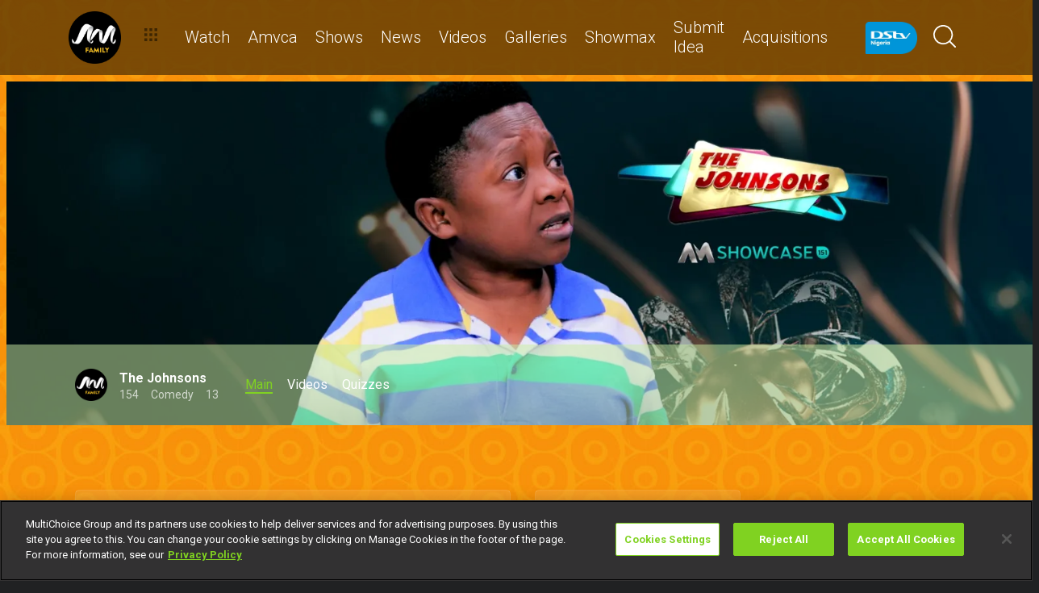

--- FILE ---
content_type: text/html; charset=utf-8
request_url: https://www.dstv.com/africamagic/en-ng/show/the-johnsons/season/11
body_size: 39508
content:
<!DOCTYPE html><html lang="en"><head><meta charSet="utf-8" data-next-head=""/><meta charSet="utf-8"/><meta name="viewport" content="width=device-width, initial-scale=1, maximum-scale=1" data-next-head=""/><script async="" src="//cdn.evgnet.com/beacon/multichoicecoza/mah_prod/scripts/evergage.min.js" type="text/javascript"></script><script async="" src="https://cdn.cookielaw.org/scripttemplates/otSDKStub.js" charSet="UTF-8" data-domain-script="36ab64b4-0d74-4bbb-ba6d-1cb68f172b7d"></script><title data-next-head="">The Johnsons</title><meta name="theme-color" content="#80D221" data-next-head=""/><meta name="description" content="A family sitcom focused on an average family based in Lagos Nigeria, their diverse traits and how they cope with what life has to offer them" data-next-head=""/><meta name="keywords" content="The Johnsons, #AMJohnsons, Africa Magic Showcase, Africa Magic The Johnsons, Watch The Johnsons online, The Johnsons full episodes" data-next-head=""/><meta name="title" content="The Johnsons" data-next-head=""/><meta property="og:title" content="The Johnsons" data-next-head=""/><meta name="twitter:title" content="The Johnsons" data-next-head=""/><meta property="og:type" content="website" data-next-head=""/><meta name="twitter:card" content="summary" data-next-head=""/><meta property="og:description" content="A family sitcom focused on an average family based in Lagos Nigeria, their diverse traits and how they cope with what life has to offer them" data-next-head=""/><meta name="twitter:description" content="A family sitcom focused on an average family based in Lagos Nigeria, their diverse traits and how they cope with what life has to offer them" data-next-head=""/><meta name="image" content="https://cdn-africamagic.dstv.com/images/SearchEngineOptimization/2024/01/31/3607845/5/1706687576-34_The_Johnsons_Showpage_Billboard_1600_x_640.jpg?webp&amp;w=1200&amp;h=630" data-next-head=""/><meta property="og:image" content="https://cdn-africamagic.dstv.com/images/SearchEngineOptimization/2024/01/31/3607845/5/1706687576-34_The_Johnsons_Showpage_Billboard_1600_x_640.jpg?webp&amp;w=1200&amp;h=630" data-next-head=""/><meta name="twitter:image" content="https://cdn-africamagic.dstv.com/images/SearchEngineOptimization/2024/01/31/3607845/5/1706687576-34_The_Johnsons_Showpage_Billboard_1600_x_640.jpg?webp&amp;w=1200&amp;h=675" data-next-head=""/><meta property="og:image:alt" content="The Johnsons" data-next-head=""/><meta property="og:site_name" content="The Johnsons" data-next-head=""/><meta property="og:url" content="https://www.dstv.com/africamagic/en-ng/show/the-johnsons/season/11" data-next-head=""/><meta property="fb:app_id" content="" data-next-head=""/><link rel="preconnect" href="https://fonts.googleapis.com"/><link rel="icon" href="/africamagic/en-ng/channels/africamagic/favicon.ico"/><link rel="preconnect" href="https://fonts.gstatic.com" cross-origin="crossorigin"/><link rel="preload" href="https://dkkzkegfj4bkf.cloudfront.net/_next/static/css/31a7a766cedb9fbc.css" as="style"/><script type="application/ld+json" data-next-head="">[
  {
    "@context": "https://schema.org",
    "@type": "Organization",
    "@id": "https://www.dstv.com#organization",
    "name": "Africa Magic",
    "url": "https://www.dstv.com",
    "logo": {
      "@type": "ImageObject",
      "url": "https://cdn-africamagic.dstv.com/images/Channel/2023/10/03/3559116/5/1696345683-52_Black_Family.webp"
    }
  },
  {
    "@context": "https://schema.org",
    "@type": "WebSite",
    "@id": "https://www.dstv.com#website",
    "url": "https://www.dstv.com/africamagic/en-ng/show/the-johnsons/season/11",
    "name": "Africa Magic",
    "publisher": {
      "@id": "https://www.dstv.com#organization"
    },
    "potentialAction": {
      "@type": "SearchAction",
      "target": {
        "@type": "EntryPoint",
        "urlTemplate": "https://www.dstv.com/search?q={search_term_string}"
      },
      "query-input": "required name=search_term_string"
    }
  }
]</script><link href="https://fonts.googleapis.com/css2?family=Roboto:wght@100;300;400;500;700;900&amp;display=swap" rel="stylesheet"/><script>function OptanonWrapper() { }</script><script>
              window.dataLayer = window.dataLayer || [];
              window.dataLayer.push({
                'fe_environment': 'GE'
              });
            </script><script id="google-tag-manager">
            (function(w,d,s,l,i){w[l]=w[l]||[];w[l].push({'gtm.start':
            new Date().getTime(),event:'gtm.js'});var f=d.getElementsByTagName(s)[0],
            j=d.createElement(s),dl=l!='dataLayer'?'&l='+l:'';j.async=true;j.src=
            '//www.googletagmanager.com/gtm.js?id='+i+dl;f.parentNode.insertBefore(j,f);
            })(window,document,'script','dataLayer','GTM-W8FVKBV');
          </script><link rel="stylesheet" href="https://dkkzkegfj4bkf.cloudfront.net/_next/static/css/31a7a766cedb9fbc.css" data-n-g=""/><noscript data-n-css=""></noscript><script defer="" noModule="" src="https://dkkzkegfj4bkf.cloudfront.net/_next/static/chunks/polyfills-42372ed130431b0a.js"></script><script defer="" src="https://dkkzkegfj4bkf.cloudfront.net/_next/static/chunks/8689.f542f2d2994f3561.js"></script><script defer="" src="https://dkkzkegfj4bkf.cloudfront.net/_next/static/chunks/7275.de813697275b9cbe.js"></script><script defer="" src="https://dkkzkegfj4bkf.cloudfront.net/_next/static/chunks/863.681de515f7a54ce5.js"></script><script defer="" src="https://dkkzkegfj4bkf.cloudfront.net/_next/static/chunks/9731.d195203708d6590e.js"></script><script defer="" src="https://dkkzkegfj4bkf.cloudfront.net/_next/static/chunks/8389.dd5727993fbc4f68.js"></script><script defer="" src="https://dkkzkegfj4bkf.cloudfront.net/_next/static/chunks/4596.2717000f6847bcd5.js"></script><script defer="" src="https://dkkzkegfj4bkf.cloudfront.net/_next/static/chunks/104.672b85ef9e28f219.js"></script><script defer="" src="https://dkkzkegfj4bkf.cloudfront.net/_next/static/chunks/209.0f8f8b8aa45167c0.js"></script><script defer="" src="https://dkkzkegfj4bkf.cloudfront.net/_next/static/chunks/9504.315448d92b70da82.js"></script><script defer="" src="https://dkkzkegfj4bkf.cloudfront.net/_next/static/chunks/6012.73c6ac422679463b.js"></script><script defer="" src="https://dkkzkegfj4bkf.cloudfront.net/_next/static/chunks/9724.e619a317ddbb65f5.js"></script><script defer="" src="https://dkkzkegfj4bkf.cloudfront.net/_next/static/chunks/9498.f21dabe64c13ddff.js"></script><script defer="" src="https://dkkzkegfj4bkf.cloudfront.net/_next/static/chunks/4234.9eb3a7674891d101.js"></script><script defer="" src="https://dkkzkegfj4bkf.cloudfront.net/_next/static/chunks/3946.435396f2246f116b.js"></script><script defer="" src="https://dkkzkegfj4bkf.cloudfront.net/_next/static/chunks/7897.15e96f2fa5df4678.js"></script><script src="https://dkkzkegfj4bkf.cloudfront.net/_next/static/chunks/webpack-7fb508e488dc7d70.js" defer=""></script><script src="https://dkkzkegfj4bkf.cloudfront.net/_next/static/chunks/framework-fb29473a9493b551.js" defer=""></script><script src="https://dkkzkegfj4bkf.cloudfront.net/_next/static/chunks/main-5d3a1aa0ae765cb6.js" defer=""></script><script src="https://dkkzkegfj4bkf.cloudfront.net/_next/static/chunks/pages/_app-f206f10af067a0e2.js" defer=""></script><script src="https://dkkzkegfj4bkf.cloudfront.net/_next/static/chunks/1052-4ec36dd3db08dee4.js" defer=""></script><script src="https://dkkzkegfj4bkf.cloudfront.net/_next/static/chunks/1358-d6329aad56c5bc91.js" defer=""></script><script src="https://dkkzkegfj4bkf.cloudfront.net/_next/static/chunks/8034-c45e2cd65fc10922.js" defer=""></script><script src="https://dkkzkegfj4bkf.cloudfront.net/_next/static/chunks/9593-e8ed25e6b6ac4a79.js" defer=""></script><script src="https://dkkzkegfj4bkf.cloudfront.net/_next/static/chunks/1152-a40d0020b9b32342.js" defer=""></script><script src="https://dkkzkegfj4bkf.cloudfront.net/_next/static/chunks/9531-48bcc961e944b8f4.js" defer=""></script><script src="https://dkkzkegfj4bkf.cloudfront.net/_next/static/chunks/4465-95e189a1036c43e8.js" defer=""></script><script src="https://dkkzkegfj4bkf.cloudfront.net/_next/static/chunks/9608-c50c406331c2dc1e.js" defer=""></script><script src="https://dkkzkegfj4bkf.cloudfront.net/_next/static/chunks/pages/%5B...all%5D-73f197de40eeed93.js" defer=""></script><script src="https://dkkzkegfj4bkf.cloudfront.net/_next/static/jnNzkIJLVTIc1ACjDJG4o/_buildManifest.js" defer=""></script><script src="https://dkkzkegfj4bkf.cloudfront.net/_next/static/jnNzkIJLVTIc1ACjDJG4o/_ssgManifest.js" defer=""></script><style data-styled="" data-styled-version="6.1.19">.PxGhX{position:relative;display:inline-block;width:100%;}/*!sc*/
.ctUVQO{position:relative;display:inline-block;width:100%;}/*!sc*/
@media (max-width: 574px){.ctUVQO{height:40px;}}/*!sc*/
@media (min-width: 575px){.ctUVQO{height:60px;}}/*!sc*/
.hpcgkp{position:relative;display:inline-block;width:100%;}/*!sc*/
@media (max-width: 574px){.hpcgkp{height:40px;}}/*!sc*/
.dxSNLU{position:relative;display:inline-block;width:100%;}/*!sc*/
@media (max-width: 574px){.dxSNLU{height:20px;}}/*!sc*/
@media (min-width: 575px){.dxSNLU{height:20px;}}/*!sc*/
data-styled.g1[id="dstv-frontend__sc-a7c5d271-0"]{content:"PxGhX,ctUVQO,hpcgkp,dxSNLU,"}/*!sc*/
html,body{width:100%;height:100%;background-color:#202123;--display-mode:dark;--theme-background-light:rgba(0,0,0,1);--theme-background-dark:rgba(255,255,255,0.3);--theme-text-light:#000;--theme-text-dark:#fff;--theme-border-light:rgba(0,0,0,0.15);--theme-border-dark:rgba(255,255,255,0.15);--theme-hover-light:#0A121D;--theme-hover-dark:#fff;--theme-button-light:rgba(0,0,0,0.2);--theme-button-dark:rgba(255,255,255,0.2);}/*!sc*/
.theme-light{--current-theme-bg:var(--theme-background-light);--current-theme-text:var(--theme-text-light);--current-theme-border:var(--theme-border-light);--current-theme-hover:var(--theme-hover-light);--current-theme-button:var(--theme-button-light);}/*!sc*/
.theme-dark{--current-theme-bg:var(--theme-background-dark);--current-theme-text:var(--theme-text-dark);--current-theme-border:var(--theme-border-dark);--current-theme-hover:var(--theme-hover-dark);--current-theme-button:var(--theme-button-dark);}/*!sc*/
#root{min-height:100%;min-width:100%;}/*!sc*/
p,label{line-height:1.5em;}/*!sc*/
input,select{font-family:inherit;font-size:inherit;}/*!sc*/
svg path:not([fill="none"]){fill:inherit;}/*!sc*/
a:-webkit-any-link{text-decoration:none;color:inherit;}/*!sc*/
body{font-family:'Roboto',sans-serif;overflow-x:hidden;color:#fff;}/*!sc*/
.g-special-headline{font-size:38px;line-height:1.5;font-weight:700;margin:0.67em 0 0.33em;}/*!sc*/
@media (min-width: 768px){.g-special-headline{font-size:58px;}}/*!sc*/
h1,.g-h1{font-size:30px;line-height:1.2;font-weight:700;margin:0.67em 0 0.33em;word-break:break-word;}/*!sc*/
@media (min-width: 768px){h1,.g-h1{font-size:48px;}}/*!sc*/
@media (min-width: 768px){h1.m-article-title,.g-h1.m-article-title{font-size:24px;}}/*!sc*/
h2,.g-h2{font-size:28px;line-height:1.2;font-weight:700;margin:0.83em 0 0.41em;word-break:break-word;}/*!sc*/
@media (min-width: 768px){h2,.g-h2{font-size:38px;}}/*!sc*/
h3,.g-h3{font-size:24px;line-height:1.2;font-weight:700;margin:1em 0 0.5em;word-break:break-word;}/*!sc*/
@media (min-width: 768px){h3,.g-h3{font-size:28px;line-height:1.2;}}/*!sc*/
h4,.g-h4{font-size:20px;line-height:1.2;font-weight:700;margin:1.33em 0 0.15em;}/*!sc*/
@media (min-width: 768px){h4,.g-h4{font-size:24px;}}/*!sc*/
h5,.g-h5{font-size:18px;line-height:1.2;font-weight:400;margin:1.67em 0;}/*!sc*/
@media (min-width: 768px){h5,.g-h5{font-size:20px;}}/*!sc*/
h5.m-bold,.g-h5.m-bold{font-weight:700;}/*!sc*/
.g-subtitle,.g-body{font-size:16px;line-height:1.5;font-weight:400;margin:1em 0 0.5em;}/*!sc*/
.g-subtitle.m-bold,.g-body.m-bold{font-weight:700;}/*!sc*/
.g-subtitle-small,.g-body-small{font-size:14px;line-height:1.5;font-weight:400;margin:1em 0 0.5em;}/*!sc*/
.g-subtitle-small.m-bold,.g-body-small.m-bold{font-weight:700;}/*!sc*/
.g-caption{font-size:12px;line-height:1.5;font-weight:400;margin:1em 0 0.5em;}/*!sc*/
.g-overline{font-size:10px;line-height:1.5;font-weight:700;margin:1em 0 0.5em;}/*!sc*/
.g-special-headline,h1,.g-h1,h2,.g-h2,h3,.g-h3,h4,.g-h4,h5,.g-h5,.g-subtitle,.g-body,.g-subtitle-small,.g-body-small,caption,.g-caption,.g-overline{display:block;}/*!sc*/
.g-special-headline.m-no-margin,h1.m-no-margin,.g-h1.m-no-margin,h2.m-no-margin,.g-h2.m-no-margin,h3.m-no-margin,.g-h3.m-no-margin,h4.m-no-margin,.g-h4.m-no-margin,h5.m-no-margin,.g-h5.m-no-margin,.g-subtitle.m-no-margin,.g-body.m-no-margin,.g-subtitle-small.m-no-margin,.g-body-small.m-no-margin,caption.m-no-margin,.g-caption.m-no-margin,.g-overline.m-no-margin{margin:0;}/*!sc*/
data-styled.g2[id="sc-global-cEthqq1"]{content:"sc-global-cEthqq1,"}/*!sc*/
.jlGhnt{position:relative;display:flex;justify-content:center;}/*!sc*/
.LYHeC{position:relative;display:flex;justify-content:center;flex-wrap:wrap;}/*!sc*/
data-styled.g3[id="dstv-frontend__sc-9884464b-0"]{content:"jlGhnt,LYHeC,"}/*!sc*/
.jaNMpR{position:relative;width:100%;}/*!sc*/
@media (min-width: 575px){.jaNMpR{max-width:539px;}}/*!sc*/
@media (min-width: 768px){.jaNMpR{max-width:720px;}}/*!sc*/
@media (min-width: 992px){.jaNMpR{max-width:960px;}}/*!sc*/
@media (min-width: 1200px){.jaNMpR{max-width:1140px;}}/*!sc*/
@media (min-width: 1500px){.jaNMpR{max-width:1420px;}}/*!sc*/
data-styled.g4[id="dstv-frontend__sc-9884464b-1"]{content:"jaNMpR,"}/*!sc*/
.fJbLLu{display:flex;flex-direction:column;min-height:100vh;}/*!sc*/
.fJbLLu:after{content:'';position:fixed;top:0;right:0;bottom:0;left:0;background-image:url('https://cdn-africamagic.dstv.com/images/ChannelBackgroundImage/2024/07/24/3821320/5/1721811743-57_Channel_Web_Backgrounds_4_Family.jpg');background-size:cover;background-position:top center;mask-image:linear-gradient(
          180deg,
          rgba(0, 0, 0, 1) 70%,
          rgba(0, 0, 0, 0) 100%
        );z-index:1;}/*!sc*/
data-styled.g6[id="dstv-frontend__sc-6466c192-1"]{content:"fJbLLu,"}/*!sc*/
.eJaJht{flex-grow:1;padding-top:40px;position:relative;z-index:3;}/*!sc*/
data-styled.g7[id="dstv-frontend__sc-6466c192-2"]{content:"eJaJht,"}/*!sc*/
.jSNoEo{border:1px solid rgba(162,182,191,0.4);border-width:2px 1px 2px 2px;border-left-color:#fff;border-bottom-color:#fff;border-top-color:#fff;animation:spin 0.8s infinite linear;position:absolute;top:50%;left:50%;margin:-20px;display:inline-block;vertical-align:top;border-radius:50%;width:40px;height:40px;z-index:2;border-left-color:#fff;border-bottom-color:#fff;border-top-color:#fff;}/*!sc*/
@keyframes spin{0%{transform:rotate(0deg);}100%{transform:rotate(360deg);}}/*!sc*/
data-styled.g8[id="dstv-frontend__sc-3933f959-0"]{content:"jSNoEo,"}/*!sc*/
.ebDhWg{position:relative;display:block;max-width:100%;width:65px;height:auto;animation:none;}/*!sc*/
@keyframes shadowIn{from{box-shadow:-5px 25px 17px -20px rgb(0,0,0,0%);}to{box-shadow:-5px 25px 17px -20px rgb(0,0,0,60%);}}/*!sc*/
.ebDhWg picture{position:relative;max-width:100%;width:65px;height:auto;display:flex;justify-content:center;align-items:center;}/*!sc*/
.ebDhWg picture:after{content:'';display:block;width:100%;padding-bottom:100%;}/*!sc*/
.dWgyJJ{position:relative;display:block;max-width:100%;width:100px;height:auto;animation:none;}/*!sc*/
@keyframes shadowIn{from{box-shadow:-5px 25px 17px -20px rgb(0,0,0,0%);}to{box-shadow:-5px 25px 17px -20px rgb(0,0,0,60%);}}/*!sc*/
.dWgyJJ picture{position:relative;max-width:100%;width:100px;height:auto;display:block;}/*!sc*/
.dWgyJJ picture:after{content:'';display:block;width:100%;padding-bottom:40%;}/*!sc*/
@media (max-width: a=>a.$widthpx){.dWgyJJ picture:after{padding-bottom:149%;}}/*!sc*/
.bxXYhK{position:relative;display:block;max-width:100%;width:1600px;height:auto;animation:none;}/*!sc*/
@keyframes shadowIn{from{box-shadow:-5px 25px 17px -20px rgb(0,0,0,0%);}to{box-shadow:-5px 25px 17px -20px rgb(0,0,0,60%);}}/*!sc*/
.bxXYhK picture{position:relative;max-width:100%;width:1600px;height:auto;display:block;}/*!sc*/
.bxXYhK picture:after{content:'';display:block;width:100%;padding-bottom:33.3125%;}/*!sc*/
@media (max-width: a=>a.$widthpx){.bxXYhK picture:after{padding-bottom:149%;}}/*!sc*/
.bPoqHc{position:relative;display:block;max-width:100%;width:40px;height:auto;animation:none;}/*!sc*/
@keyframes shadowIn{from{box-shadow:-5px 25px 17px -20px rgb(0,0,0,0%);}to{box-shadow:-5px 25px 17px -20px rgb(0,0,0,60%);}}/*!sc*/
.bPoqHc picture{position:relative;max-width:100%;width:40px;height:auto;display:flex;justify-content:center;align-items:center;}/*!sc*/
.bPoqHc picture:after{content:'';display:block;width:100%;padding-bottom:100%;}/*!sc*/
.fGaMib{position:relative;display:block;max-width:100%;width:160px;height:auto;animation:none;}/*!sc*/
@keyframes shadowIn{from{box-shadow:-5px 25px 17px -20px rgb(0,0,0,0%);}to{box-shadow:-5px 25px 17px -20px rgb(0,0,0,60%);}}/*!sc*/
.fGaMib picture{position:relative;max-width:100%;width:160px;height:auto;display:block;}/*!sc*/
.fGaMib picture:after{content:'';display:block;width:100%;padding-bottom:150%;}/*!sc*/
.fRTkWr{position:relative;display:block;max-width:100%;width:960px;height:auto;animation:none;}/*!sc*/
@keyframes shadowIn{from{box-shadow:-5px 25px 17px -20px rgb(0,0,0,0%);}to{box-shadow:-5px 25px 17px -20px rgb(0,0,0,60%);}}/*!sc*/
.fRTkWr picture{position:relative;max-width:100%;width:960px;height:auto;display:block;}/*!sc*/
.fRTkWr picture:after{content:'';display:block;width:100%;padding-bottom:56.25%;}/*!sc*/
@media (max-width: a=>a.$widthpx){.fRTkWr picture:after{padding-bottom:149%;}}/*!sc*/
.hSEdXC{position:relative;display:block;max-width:100%;width:980px;height:auto;animation:none;}/*!sc*/
@keyframes shadowIn{from{box-shadow:-5px 25px 17px -20px rgb(0,0,0,0%);}to{box-shadow:-5px 25px 17px -20px rgb(0,0,0,60%);}}/*!sc*/
.hSEdXC picture{position:relative;max-width:100%;width:980px;height:auto;display:block;}/*!sc*/
.hSEdXC picture:after{content:'';display:block;width:100%;padding-bottom:33.265306122448976%;}/*!sc*/
@media (max-width: a=>a.$widthpx){.hSEdXC picture:after{padding-bottom:149%;}}/*!sc*/
.cxGxgz{position:relative;display:block;max-width:100%;width:258px;height:auto;animation:none;}/*!sc*/
@keyframes shadowIn{from{box-shadow:-5px 25px 17px -20px rgb(0,0,0,0%);}to{box-shadow:-5px 25px 17px -20px rgb(0,0,0,60%);}}/*!sc*/
.cxGxgz picture{position:relative;max-width:100%;width:258px;height:auto;display:block;}/*!sc*/
.cxGxgz picture:after{content:'';display:block;width:100%;padding-bottom:150%;}/*!sc*/
.eNzdNO{position:relative;display:block;max-width:100%;width:40px;height:auto;animation:none;}/*!sc*/
@keyframes shadowIn{from{box-shadow:-5px 25px 17px -20px rgb(0,0,0,0%);}to{box-shadow:-5px 25px 17px -20px rgb(0,0,0,60%);}}/*!sc*/
.eNzdNO picture{position:relative;max-width:100%;width:40px;height:auto;display:block;}/*!sc*/
.eNzdNO picture:after{content:'';display:block;width:100%;padding-bottom:100%;}/*!sc*/
.HobRy{position:relative;display:block;max-width:100%;width:256px;height:auto;animation:none;}/*!sc*/
@keyframes shadowIn{from{box-shadow:-5px 25px 17px -20px rgb(0,0,0,0%);}to{box-shadow:-5px 25px 17px -20px rgb(0,0,0,60%);}}/*!sc*/
.HobRy picture{position:relative;max-width:100%;width:256px;height:auto;display:block;}/*!sc*/
.HobRy picture:after{content:'';display:block;width:100%;padding-bottom:100%;}/*!sc*/
data-styled.g9[id="dstv-frontend__sc-80280381-0"]{content:"ebDhWg,dWgyJJ,bxXYhK,bPoqHc,fGaMib,fRTkWr,hSEdXC,cxGxgz,eNzdNO,HobRy,"}/*!sc*/
.hHBDuT{position:absolute;transition:opacity ease 1s;max-width:100%;height:auto;opacity:1;}/*!sc*/
.jTIJuS{position:absolute;transition:opacity ease 1s;max-width:100%;height:auto;opacity:0;}/*!sc*/
data-styled.g10[id="dstv-frontend__sc-80280381-1"]{content:"hHBDuT,jTIJuS,"}/*!sc*/
.jGsLdd{position:relative;display:flex;justify-content:center;align-items:center;border-radius:50%;border:2px solid #80D221;width:48px;min-width:48px;height:48px;overflow:hidden;color:#80D221;cursor:pointer;transition:color ease 0.5s,background-color ease 0.5s,border-color ease 0.5s;z-index:2;}/*!sc*/
@media (min-width:768px){.jGsLdd:hover{color:#fff;background-color:#fff;border-color:#fff;}}/*!sc*/
.jGsLdd >svg{position:relative;width:48px;height:48px;padding:12px;margin-left:-2px;z-index:2;}/*!sc*/
data-styled.g11[id="dstv-frontend__sc-19a7ecf1-0"]{content:"jGsLdd,"}/*!sc*/
.lnTsLW{display:flex;align-items:center;background-color:#80D221;opacity:0;border-radius:24px;transition:transform ease 0.3s;z-index:1;padding-left:48px;justify-content:flex-end;transform:translateX(-15px);}/*!sc*/
.lnTsLW >a,.lnTsLW >div{text-decoration:none;color:#fff!important;border-radius:50%;overflow:hidden;}/*!sc*/
.lnTsLW >a >svg,.lnTsLW >div >svg{cursor:pointer;width:48px;height:48px;padding:12px;transition:color ease 0.5s,background-color ease 0.5s,border-color ease 0.5s;z-index:2;}/*!sc*/
.lnTsLW >a >svg#logo-x,.lnTsLW >div >svg#logo-x{fill:#fff;width:42px;height:42px;}/*!sc*/
.lnTsLW >a >svg:hover,.lnTsLW >div >svg:hover{background-color:#fff;border-color:#fff;color:#202123;}/*!sc*/
.lnTsLW >a >svg:hover#logo-x,.lnTsLW >div >svg:hover#logo-x{fill:#202123;}/*!sc*/
data-styled.g12[id="dstv-frontend__sc-19a7ecf1-1"]{content:"lnTsLW,"}/*!sc*/
.ikODeM{position:absolute;top:-9999px;left:-9999px;border-radius:24px;box-shadow:-5px 20px 17px -20px rgb(0 0 0 / 60%);overflow:hidden;}/*!sc*/
data-styled.g13[id="dstv-frontend__sc-19a7ecf1-2"]{content:"ikODeM,"}/*!sc*/
.hJjmVI{position:relative;z-index:10;display:block;}/*!sc*/
@media (min-width:768px){.hJjmVI:hover .dstv-frontend__sc-19a7ecf1-0 >svg{color:#fff;}@media (min-width: 768px){.hJjmVI:hover .dstv-frontend__sc-19a7ecf1-0:hover >svg{color:#202123;}}.hJjmVI:hover .dstv-frontend__sc-19a7ecf1-2{top:0;left:0;}.hJjmVI:hover .dstv-frontend__sc-19a7ecf1-1{opacity:1;transform:translateX(0);}}/*!sc*/
data-styled.g14[id="dstv-frontend__sc-19a7ecf1-3"]{content:"hJjmVI,"}/*!sc*/
.gHPcqG .dvm-auth-wrapper.dvm-theme-auth #auth-trigger{display:flex!important;align-items:center;flex-direction:row-reverse;background:none;color:#fff!important;font-size:14px;text-transform:capitalize;margin:0;padding:0;height:auto;}/*!sc*/
.gHPcqG .dvm-auth-wrapper.dvm-theme-auth #auth-trigger:hover{color:#80D221!important;}/*!sc*/
.gHPcqG .dvm-auth-wrapper.dvm-theme-auth #auth-trigger span{margin-left:20px;}/*!sc*/
.gHPcqG .dvm-auth-wrapper.dvm-theme-auth #auth-trigger img{display:block;width:30px;height:30px;margin:0;}/*!sc*/
.gHPcqG .dvm-auth-wrapper.dvm-theme-auth .dvm-container{min-height:100vh!important;}/*!sc*/
data-styled.g17[id="dstv-frontend__sc-ddda34fc-0"]{content:"gHPcqG,"}/*!sc*/
.corgOz{display:flex;flex-direction:column;width:100%;overflow-x:hidden;}/*!sc*/
.fLvHSa{display:flex;flex-direction:column;width:100%;}/*!sc*/
data-styled.g22[id="dstv-frontend__sc-1a046e28-0"]{content:"corgOz,fLvHSa,"}/*!sc*/
.Gnwxz{display:flex;flex-direction:column;position:relative;opacity:1;border-radius:0 0 5px 5px;z-index:2;backdrop-filter:blur(50px);border:1px solid rgba(255, 255, 255, 0.15);border-radius:5px;}/*!sc*/
.Gnwxz:after{position:absolute;left:0;right:0;top:0;bottom:0;display:block;content:'';background:#fff;opacity:0.1;border-radius:0 0 5px 5px;z-index:-1;}/*!sc*/
@media (max-width:768px){.Gnwxz{margin-bottom:0px;}}/*!sc*/
.Gnwxz >div{position:relative;z-index:1;}/*!sc*/
data-styled.g24[id="dstv-frontend__sc-2e008705-1"]{content:"Gnwxz,"}/*!sc*/
.hHfgtk{display:flex;flex-direction:column;padding:15px;}/*!sc*/
@media (min-width:768px){.hHfgtk{flex-direction:row;}}/*!sc*/
data-styled.g25[id="dstv-frontend__sc-2e008705-2"]{content:"hHfgtk,"}/*!sc*/
.ggyFMm{margin-bottom:15px;}/*!sc*/
@media (min-width:768px){.ggyFMm{margin:0 30px 0 0;}}/*!sc*/
.ggyFMm .dstv-frontend__sc-80280381-0{border-radius:5px;overflow:hidden;}/*!sc*/
@media (max-width:768px){.ggyFMm .dstv-frontend__sc-80280381-0{width:100%;}.ggyFMm .dstv-frontend__sc-80280381-0 picture{width:100%;}.ggyFMm .dstv-frontend__sc-80280381-0 picture img{width:100%;height:100%;object-fit:cover;}}/*!sc*/
.ggyFMm .dstv-frontend__sc-80280381-0 img{height:100%;object-fit:cover;}/*!sc*/
data-styled.g26[id="dstv-frontend__sc-2e008705-3"]{content:"ggyFMm,"}/*!sc*/
.KWDFy h4,.KWDFy .g-h4{margin:0 0 10px;}/*!sc*/
data-styled.g28[id="dstv-frontend__sc-2e008705-5"]{content:"KWDFy,"}/*!sc*/
.Zyqzr{position:relative;opacity:1;border-radius:0 0 5px 5px;z-index:2;backdrop-filter:blur(50px);border:1px solid rgba(255, 255, 255, 0.15);display:flex;flex-direction:column;justify-content:flex-start;border-radius:5px;padding:15px;}/*!sc*/
.Zyqzr:after{position:absolute;left:0;right:0;top:0;bottom:0;display:block;content:'';background:#fff;opacity:0.1;border-radius:0 0 5px 5px;z-index:-1;}/*!sc*/
@media (min-width:768px){.Zyqzr{min-height:272px;}}/*!sc*/
@media (max-width:768px){.Zyqzr{margin-bottom:0px;}}/*!sc*/
data-styled.g31[id="dstv-frontend__sc-f4d83d8e-0"]{content:"Zyqzr,"}/*!sc*/
.fmzaAW{display:flex;flex-wrap:wrap;margin:10px 0 0;}/*!sc*/
data-styled.g32[id="dstv-frontend__sc-f4d83d8e-1"]{content:"fmzaAW,"}/*!sc*/
.kXhizs{font-size:13px;border-radius:5px;padding:5px 10px;background-color:#80D221;margin:0 15px 10px 0;white-space:nowrap;}/*!sc*/
.kXhizs:last-child{margin-right:0;}/*!sc*/
data-styled.g33[id="dstv-frontend__sc-f4d83d8e-2"]{content:"kXhizs,"}/*!sc*/
.kRnMVt{margin-top:5px;}/*!sc*/
data-styled.g34[id="dstv-frontend__sc-f4d83d8e-3"]{content:"kRnMVt,"}/*!sc*/
.hVeBBK{flex-grow:1;min-width:8.333333333333334%;max-width:8.333333333333334%;padding:0 16px;}/*!sc*/
@media (max-width: 574px){.hVeBBK{min-width:100%;max-width:100%;padding:0 16px;}}/*!sc*/
@media (min-width: 575px){.hVeBBK{min-width:100%;max-width:100%;padding:0 15px;}}/*!sc*/
@media (min-width: 768px){.hVeBBK{min-width:100%;max-width:100%;padding:0 15px;}}/*!sc*/
@media (min-width: 992px){.hVeBBK{min-width:50%;max-width:50%;padding:0 15px;}}/*!sc*/
@media (min-width: 1200px){.hVeBBK{min-width:50%;max-width:50%;padding:0 15px;}}/*!sc*/
.gdKqOW{flex-grow:1;min-width:8.333333333333334%;max-width:8.333333333333334%;padding:0 16px;}/*!sc*/
@media (max-width: 574px){.gdKqOW{min-width:100%;max-width:100%;padding:0 16px;}}/*!sc*/
@media (min-width: 575px){.gdKqOW{min-width:50%;max-width:50%;padding:0 15px;}}/*!sc*/
@media (min-width: 768px){.gdKqOW{min-width:50%;max-width:50%;padding:0 15px;}}/*!sc*/
@media (min-width: 992px){.gdKqOW{min-width:25%;max-width:25%;padding:0 15px;}}/*!sc*/
@media (min-width: 1200px){.gdKqOW{min-width:25%;max-width:25%;padding:0 15px;}}/*!sc*/
.hXwWvm{flex-grow:1;min-width:8.333333333333334%;max-width:8.333333333333334%;padding:0 16px;}/*!sc*/
@media (max-width: 574px){.hXwWvm{min-width:100%;max-width:100%;padding:0 16px;}}/*!sc*/
@media (min-width: 575px){.hXwWvm{min-width:100%;max-width:100%;padding:0 15px;}}/*!sc*/
@media (min-width: 768px){.hXwWvm{min-width:100%;max-width:100%;padding:0 15px;}}/*!sc*/
@media (min-width: 992px){.hXwWvm{min-width:100%;max-width:100%;padding:0 15px;}}/*!sc*/
@media (min-width: 1200px){.hXwWvm{min-width:100%;max-width:100%;padding:0 15px;}}/*!sc*/
.eAkrXm{flex-grow:1;min-width:8.333333333333334%;max-width:8.333333333333334%;padding:0 16px;}/*!sc*/
@media (max-width: 574px){.eAkrXm{min-width:100%;max-width:100%;padding:0 16px;}}/*!sc*/
@media (min-width: 575px){.eAkrXm{min-width:41.66666666666667%;max-width:41.66666666666667%;padding:0 15px;}}/*!sc*/
@media (min-width: 768px){.eAkrXm{min-width:41.66666666666667%;max-width:41.66666666666667%;padding:0 15px;}}/*!sc*/
@media (min-width: 992px){.eAkrXm{min-width:50%;max-width:50%;padding:0 15px;}}/*!sc*/
@media (min-width: 1200px){.eAkrXm{min-width:50%;max-width:50%;padding:0 15px;}}/*!sc*/
.iWuZbd{flex-grow:1;min-width:8.333333333333334%;max-width:8.333333333333334%;padding:0 16px;}/*!sc*/
@media (max-width: 574px){.iWuZbd{min-width:100%;max-width:100%;padding:0 0px;}}/*!sc*/
@media (min-width: 575px){.iWuZbd{min-width:58.333333333333336%;max-width:58.333333333333336%;padding:0 0px;}}/*!sc*/
@media (min-width: 768px){.iWuZbd{min-width:58.333333333333336%;max-width:58.333333333333336%;padding:0 0px;}}/*!sc*/
@media (min-width: 992px){.iWuZbd{min-width:50%;max-width:50%;padding:0 0px;}}/*!sc*/
@media (min-width: 1200px){.iWuZbd{min-width:50%;max-width:50%;padding:0 0px;}}/*!sc*/
.dnYxya{flex-grow:1;min-width:8.333333333333334%;max-width:8.333333333333334%;padding:0 16px;}/*!sc*/
@media (max-width: 574px){.dnYxya{min-width:100%;max-width:100%;padding:0 16px;}}/*!sc*/
@media (min-width: 575px){.dnYxya{min-width:50%;max-width:50%;padding:0 15px;}}/*!sc*/
@media (min-width: 768px){.dnYxya{min-width:50%;max-width:50%;padding:0 15px;}}/*!sc*/
@media (min-width: 992px){.dnYxya{min-width:50%;max-width:50%;padding:0 15px;}}/*!sc*/
@media (min-width: 1200px){.dnYxya{min-width:50%;max-width:50%;padding:0 15px;}}/*!sc*/
.fkjYbT{flex-grow:1;min-width:8.333333333333334%;max-width:8.333333333333334%;padding:0 16px;}/*!sc*/
@media (max-width: 574px){.fkjYbT{min-width:100%;max-width:100%;padding:0 16px;}}/*!sc*/
@media (min-width: 575px){.fkjYbT{min-width:50%;max-width:50%;padding:0 15px;}}/*!sc*/
@media (min-width: 768px){.fkjYbT{min-width:50%;max-width:50%;padding:0 15px;}}/*!sc*/
data-styled.g35[id="dstv-frontend__sc-aa55bc0c-0"]{content:"hVeBBK,gdKqOW,hXwWvm,eAkrXm,iWuZbd,dnYxya,fkjYbT,"}/*!sc*/
.ibjawn{display:flex;flex-wrap:wrap;align-items:flex-start;width:calc(100% + 6px);margin:0 -3px;}/*!sc*/
@media (min-width:575px){.ibjawn{width:calc(100% + 30px);margin:0 -15px;}}/*!sc*/
.jkuqBE{display:flex;flex-wrap:wrap;width:100%;}/*!sc*/
@media (min-width:575px){.jkuqBE{width:100%;}}/*!sc*/
data-styled.g36[id="dstv-frontend__sc-1a148299-0"]{content:"ibjawn,jkuqBE,"}/*!sc*/
.bYFjUM{position:relative;z-index:20;height:62px;}/*!sc*/
@media (min-width:992px){.bYFjUM{height:93px;}}/*!sc*/
data-styled.g90[id="dstv-frontend__sc-f49321ba-0"]{content:"bYFjUM,"}/*!sc*/
.cwXJWb{position:fixed;top:0;left:0;right:0;width:100%;height:62px;border-radius:0;border:none;display:flex;flex-direction:column;}/*!sc*/
.cwXJWb:focus{outline:0;}/*!sc*/
@media (min-width:992px){.cwXJWb{height:93px;}}/*!sc*/
data-styled.g91[id="dstv-frontend__sc-f49321ba-1"]{content:"cwXJWb,"}/*!sc*/
.jYgQmN{position:relative;flex-grow:1;min-height:75px;z-index:3;}/*!sc*/
.jYgQmN >div{height:100%;z-index:2;}/*!sc*/
.jYgQmN:after{position:absolute;left:0;right:0;top:0;bottom:0;display:block;content:'';z-index:1;backdrop-filter:blur(25px);background:rgba(0,0,0,0.9);}/*!sc*/
@supports (backdrop-filter:blur(25px)){.jYgQmN:after{background:rgba(0,0,0,0.5);}}/*!sc*/
data-styled.g92[id="dstv-frontend__sc-f49321ba-2"]{content:"jYgQmN,"}/*!sc*/
.fTbQaL{display:flex;align-items:stretch;height:100%;padding:0 15px;}/*!sc*/
data-styled.g93[id="dstv-frontend__sc-f49321ba-3"]{content:"fTbQaL,"}/*!sc*/
.jexjFq{display:flex;align-items:center;cursor:pointer;}/*!sc*/
.jexjFq .dstv-frontend__sc-80280381-0{margin-right:11px;}/*!sc*/
.jexjFq .dstv-frontend__sc-80280381-0 picture{max-width:100px;}/*!sc*/
.jexjFq .dstv-frontend__sc-80280381-0 picture img{object-fit:contain;height:100%;}/*!sc*/
data-styled.g94[id="dstv-frontend__sc-f49321ba-4"]{content:"jexjFq,"}/*!sc*/
.eceWzX{position:relative;width:100%;}/*!sc*/
.eceWzX >div{z-index:2;}/*!sc*/
.eceWzX:after{position:absolute;left:0;right:0;top:0;bottom:0;display:block;content:'';z-index:1;backdrop-filter:blur(25px) brightness(100%);background:rgba(0,0,0,0.8);}/*!sc*/
@supports (backdrop-filter: blur(25px)){.eceWzX:after{background:rgba(0,0,0,0.1);}}/*!sc*/
data-styled.g95[id="dstv-frontend__sc-f49321ba-5"]{content:"eceWzX,"}/*!sc*/
.hfENMR{position:relative;display:flex;align-items:stretch;margin-left:5px;flex-grow:1;z-index:0;}/*!sc*/
data-styled.g96[id="dstv-frontend__sc-f49321ba-6"]{content:"hfENMR,"}/*!sc*/
.gHuLfr{display:flex;align-items:center;text-transform:capitalize;color:#fff;font-size:16px;margin:0 11px;font-weight:300;transition:color ease 0.3s;border-bottom:2px solid transparent;user-select:none;animation:slideIn ease 0.3s forwards;opacity:0;transform:translateY(15px);cursor:pointer;}/*!sc*/
@keyframes slideIn{from{opacity:0;transform:translateY(15px);}to{opacity:1;transform:translateY(0);}}/*!sc*/
.gHuLfr:nth-child(1){animation-delay:0s;}/*!sc*/
@media (min-width:1200px){.gHuLfr{font-size:20px;}.gHuLfr svg{margin-left:3px;width:12px;height:12px;}}/*!sc*/
.gHuLfr:hover{color:#80D221;}/*!sc*/
.gHuLfr:first-child svg{width:16px;height:auto;padding-bottom:2px;margin-left:2px;margin-right:12px;}/*!sc*/
data-styled.g97[id="dstv-frontend__sc-f49321ba-7"]{content:"gHuLfr,"}/*!sc*/
.geYCgd{display:flex;overflow-y:hidden;}/*!sc*/
.geYCgd ::-webkit-scrollbar-track{border-radius:10px;background-color:rgba(255, 255, 255, 10%);}/*!sc*/
.geYCgd ::-webkit-scrollbar{width:10px;height:10px;border-radius:10px;background-color:transparent;}/*!sc*/
.geYCgd ::-webkit-scrollbar-thumb{border-radius:10px;background-color:#80D221;}/*!sc*/
@media (min-width:1420px){.geYCgd{justify-content:center;}}/*!sc*/
data-styled.g102[id="dstv-frontend__sc-f49321ba-12"]{content:"geYCgd,"}/*!sc*/
.kWYrfC{display:flex;max-width:100%;}/*!sc*/
data-styled.g103[id="dstv-frontend__sc-f49321ba-13"]{content:"kWYrfC,"}/*!sc*/
.gbEOYl{display:flex;align-items:center;animation:fadeIn ease 0.8s forwards;opacity:0;}/*!sc*/
@keyframes fadeIn{from{opacity:0;}to{opacity:1;}}/*!sc*/
data-styled.g105[id="dstv-frontend__sc-f49321ba-15"]{content:"gbEOYl,"}/*!sc*/
.djtZqI{cursor:pointer;display:flex;align-items:center;gap:10px;transition:transform ease 0.5s,opacity ease 0.5s;}/*!sc*/
.djtZqI svg{margin-right:20px;width:108px;}/*!sc*/
.djtZqI picture{display:flex;align-items:center;}/*!sc*/
data-styled.g132[id="dstv-frontend__sc-b735faac-0"]{content:"djtZqI,"}/*!sc*/
.hSRXEi{opacity:0.5;transition:opacity ease 0.5s;cursor:pointer;}/*!sc*/
.hSRXEi:hover{opacity:1;}/*!sc*/
.hSRXEi svg{width:18px;height:18px;}/*!sc*/
.kbUuWj{opacity:0.5;transition:opacity ease 0.5s;}/*!sc*/
.kbUuWj svg{width:18px;height:18px;}/*!sc*/
data-styled.g133[id="dstv-frontend__sc-b735faac-1"]{content:"hSRXEi,kbUuWj,"}/*!sc*/
.ewCAfS{margin-left:20px;cursor:pointer;color:white;}/*!sc*/
.ewCAfS svg{width:20px;height:20px;fill:#fff;}/*!sc*/
@media (min-width:768px){.ewCAfS svg{width:28px;height:28px;}}/*!sc*/
.ewCAfS svg:hover{fill:#80D221;}/*!sc*/
data-styled.g134[id="dstv-frontend__sc-b735faac-2"]{content:"ewCAfS,"}/*!sc*/
.iuavBT{display:flex;align-items:center;margin:0 16px;}/*!sc*/
.iuavBT svg{width:20px;height:20px;}/*!sc*/
@media (min-width:768px){.iuavBT svg{width:28px;height:28px;}}/*!sc*/
data-styled.g135[id="dstv-frontend__sc-b735faac-3"]{content:"iuavBT,"}/*!sc*/
.ljsQqj{position:relative;display:block;text-decoration:none;height:100%;transition:transform ease 0.3s;margin-bottom:19px;cursor:pointer;}/*!sc*/
.iRHdSt{position:relative;display:block;text-decoration:none;height:100%;transition:transform ease 0.3s;box-shadow:-5px 20px 17px -20px rgb(0 0 0 / 60%)!important;margin-bottom:19px;cursor:pointer;}/*!sc*/
data-styled.g207[id="dstv-frontend__sc-b144d3c8-0"]{content:"ljsQqj,iRHdSt,"}/*!sc*/
.eywMcf{position:relative;display:block;overflow:hidden;border:1px solid rgba(255, 255, 255,0.15);border-bottom:none;border-radius:5px 5px 0 0;}/*!sc*/
.eywMcf:hover{border-color:0,0,0;}/*!sc*/
data-styled.g208[id="dstv-frontend__sc-b144d3c8-1"]{content:"eywMcf,"}/*!sc*/
.deFxqz{position:relative;padding:30px;padding-bottom:5px;color:#fff;transition:background-color ease 0.3s;position:relative;opacity:1;border-radius:0 0 5px 5px;z-index:2;border:1px solid rgba(255, 255, 255, 0.15);false margin-top:-1px;flex-grow:1;}/*!sc*/
.deFxqz:after{position:absolute;left:0;right:0;top:0;bottom:0;display:block;content:'';background:linear-gradient(
          180deg,
          rgba(255,255,255,0.15) 0%,
          rgba(255,255,255,0.08) 100%
        );border-radius:0 0 5px 5px;z-index:-1;}/*!sc*/
.deFxqz p{display:-webkit-box;-webkit-line-clamp:2;-webkit-box-orient:vertical;overflow:hidden;}/*!sc*/
.fLTFRC{position:relative;padding:20px 30px 30px;padding-bottom:5px;color:#fff;transition:background-color ease 0.3s;position:relative;opacity:1;border-radius:0 0 5px 5px;z-index:2;border:1px solid rgba(255, 255, 255, 0.15);false margin-top:-1px;flex-grow:1;}/*!sc*/
.fLTFRC:after{position:absolute;left:0;right:0;top:0;bottom:0;display:block;content:'';background:linear-gradient(
          180deg,
          rgba(255,255,255,0.15) 0%,
          rgba(255,255,255,0.08) 100%
        );border-radius:0 0 5px 5px;z-index:-1;}/*!sc*/
.fLTFRC p{display:-webkit-box;-webkit-line-clamp:2;-webkit-box-orient:vertical;overflow:hidden;}/*!sc*/
data-styled.g212[id="dstv-frontend__sc-b144d3c8-5"]{content:"deFxqz,fLTFRC,"}/*!sc*/
.dJKWPV{font-weight:700;}/*!sc*/
data-styled.g215[id="dstv-frontend__sc-b144d3c8-8"]{content:"dJKWPV,"}/*!sc*/
.bXcUeF{display:flex;justify-content:space-between;margin-bottom:15px;}/*!sc*/
.bXcUdU{display:flex;justify-content:space-between;margin-bottom:10px;}/*!sc*/
data-styled.g217[id="dstv-frontend__sc-b144d3c8-10"]{content:"bXcUeF,bXcUdU,"}/*!sc*/
.ikeysP{font-size:0.75rem;text-transform:capitalize;}/*!sc*/
.ikeysP >div{display:inline-block;}/*!sc*/
.ikeysP svg{display:inline-block;box-sizing:content-box;vertical-align:text-bottom;padding-right:10px;width:16px;height:16px;font-size:16px;}/*!sc*/
.ikeysP svg use{fill:#80D221;stroke:#80D221;stroke-width:0.5px;}/*!sc*/
data-styled.g218[id="dstv-frontend__sc-b144d3c8-11"]{content:"ikeysP,"}/*!sc*/
.hA-Dpie{border-radius:5px;overflow:hidden;display:flex;flex-direction:column;height:100%;}/*!sc*/
.hA-Dpie .dstv-frontend__sc-b144d3c8-1 img{transition:transform ease 0.3s,opacity ease 1s;}/*!sc*/
.hA-Dpie:hover .dstv-frontend__sc-b144d3c8-5{background-color:#fff;}/*!sc*/
.hA-Dpie:hover .dstv-frontend__sc-b144d3c8-5,.hA-Dpie:hover .dstv-frontend__sc-b144d3c8-9{color:#0a121d;}/*!sc*/
.hA-Dpie:hover .dstv-frontend__sc-b144d3c8-6{color:rgba(10,18,29,0.7);}/*!sc*/
data-styled.g219[id="dstv-frontend__sc-b144d3c8-12"]{content:"hA-Dpie,"}/*!sc*/
.eOtFS{text-decoration:none;}/*!sc*/
data-styled.g220[id="dstv-frontend__sc-b144d3c8-13"]{content:"eOtFS,"}/*!sc*/
.elEUFg{display:block;width:100%;cursor:pointer;}/*!sc*/
data-styled.g221[id="dstv-frontend__sc-dac229f5-0"]{content:"elEUFg,"}/*!sc*/
.jaiHDp{border-radius:5px;overflow:hidden;}/*!sc*/
data-styled.g222[id="dstv-frontend__sc-dac229f5-1"]{content:"jaiHDp,"}/*!sc*/
.cNPolB{position:relative;display:block;}/*!sc*/
.cNPolB >.dstv-frontend__sc-80280381-0{width:100%;}/*!sc*/
.cNPolB >.dstv-frontend__sc-80280381-0 picture{width:100%;}/*!sc*/
.cNPolB >.dstv-frontend__sc-80280381-0 picture img{width:100%;}/*!sc*/
data-styled.g223[id="dstv-frontend__sc-dac229f5-2"]{content:"cNPolB,"}/*!sc*/
.juMnFD{position:relative;display:flex;justify-content:space-between;padding:0 0 0 20px;height:100%;min-height:100px;position:relative;opacity:1;border-radius:0 0 5px 5px;z-index:2;border:1px solid rgba(255, 255, 255, 0.15);}/*!sc*/
.juMnFD:after{position:absolute;left:0;right:0;top:0;bottom:0;display:block;content:'';background:linear-gradient(
          180deg,
          rgba(255,255,255,0.15) 0%,
          rgba(255,255,255,0.08) 100%
        );border-radius:0 0 5px 5px;z-index:-1;}/*!sc*/
data-styled.g226[id="dstv-frontend__sc-dac229f5-5"]{content:"juMnFD,"}/*!sc*/
.fyUUTK{font-size:11px;line-height:1;}/*!sc*/
data-styled.g227[id="dstv-frontend__sc-dac229f5-6"]{content:"fyUUTK,"}/*!sc*/
.bmKNVP{display:flex;justify-content:center;align-items:center;font-weight:700;font-size:19px;}/*!sc*/
data-styled.g228[id="dstv-frontend__sc-dac229f5-7"]{content:"bmKNVP,"}/*!sc*/
.hYeqvu{display:flex;justify-content:center;align-items:center;}/*!sc*/
data-styled.g229[id="dstv-frontend__sc-dac229f5-8"]{content:"hYeqvu,"}/*!sc*/
.fgmuRz{display:flex;flex-direction:column;justify-content:center;align-items:center;background-color:rgba(255, 255, 255, 0.2);width:60px;color:#fff;margin:-1px;padding:0 5px;flex:0 0 60px;}/*!sc*/
data-styled.g230[id="dstv-frontend__sc-dac229f5-9"]{content:"fgmuRz,"}/*!sc*/
.gmIhaB{display:flex;flex-direction:column;align-items:flex-start;justify-content:center;font-size:13px;color:#c3c5c8;text-transform:uppercase;padding:10px 10px 10px 0;}/*!sc*/
.gmIhaB p{margin:0 0 5px 0;color:#fff;text-transform:initial;font-size:16px;line-height:1.5;font-weight:700;}/*!sc*/
data-styled.g231[id="dstv-frontend__sc-dac229f5-10"]{content:"gmIhaB,"}/*!sc*/
.fGVNAA{display:flex;align-items:center;flex-wrap:wrap;gap:15px;padding:0 15px;}/*!sc*/
data-styled.g364[id="dstv-frontend__sc-7fbd267f-0"]{content:"fGVNAA,"}/*!sc*/
.kaVcGi{text-transform:capitalize;margin-right:15px;}/*!sc*/
data-styled.g365[id="dstv-frontend__sc-7fbd267f-1"]{content:"kaVcGi,"}/*!sc*/
.ecaQHv{display:flex;flex-wrap:wrap;gap:15px;}/*!sc*/
.ecaQHv >a{color:inherit;text-decoration:none;}/*!sc*/
data-styled.g366[id="dstv-frontend__sc-7fbd267f-2"]{content:"ecaQHv,"}/*!sc*/
.fYWoBn{position:relative;opacity:1;border-radius:0 0 5px 5px;z-index:2;backdrop-filter:blur(50px);border:1px solid rgba(255, 255, 255, 0.15);border-radius:5px;padding:15px 20px;height:48px;width:48px;display:flex;justify-content:center;align-items:center;cursor:pointer;}/*!sc*/
.fYWoBn:after{position:absolute;left:0;right:0;top:0;bottom:0;display:block;content:'';background:#fff;opacity:0.1;border-radius:0 0 5px 5px;z-index:-1;}/*!sc*/
@media (max-width:575px){.fYWoBn{height:36px;width:36px;}}/*!sc*/
.cLKfuj{position:relative;opacity:1;border-radius:0 0 5px 5px;z-index:2;backdrop-filter:blur(50px);border:1px solid rgba(255, 255, 255, 0.15);border-radius:5px;padding:15px 20px;height:48px;width:48px;display:flex;justify-content:center;align-items:center;cursor:pointer;background-color:#dc1616;}/*!sc*/
.cLKfuj:after{position:absolute;left:0;right:0;top:0;bottom:0;display:block;content:'';background:#fff;opacity:0.1;border-radius:0 0 5px 5px;z-index:-1;}/*!sc*/
@media (max-width:575px){.cLKfuj{height:36px;width:36px;}}/*!sc*/
data-styled.g367[id="dstv-frontend__sc-7fbd267f-3"]{content:"fYWoBn,cLKfuj,"}/*!sc*/
.bMtnrK{z-index:1;position:relative;}/*!sc*/
@media (min-width: 768px){.bMtnrK{padding:0 15px;}}/*!sc*/
data-styled.g447[id="dstv-frontend__sc-f286146c-0"]{content:"bMtnrK,"}/*!sc*/
.Wmbk{position:absolute;top:0;left:0;right:0;bottom:0;width:100%;opacity:0.3;}/*!sc*/
.Wmbk .dstv-frontend__sc-80280381-0{width:100%;height:100%;}/*!sc*/
.Wmbk .dstv-frontend__sc-80280381-0 picture{height:100%;width:100%;}/*!sc*/
.Wmbk .dstv-frontend__sc-80280381-0 picture img{width:100%;height:100%;object-fit:cover;mask-image:linear-gradient( 180deg,rgba(0,0,0,0) 0%,rgba(0,0,0,1) 30%,rgba(0,0,0,1) 70%,rgba(0,0,0,0) 100% );}/*!sc*/
data-styled.g448[id="dstv-frontend__sc-31b0f186-0"]{content:"Wmbk,"}/*!sc*/
.iryVeB{display:flex;}/*!sc*/
data-styled.g450[id="dstv-frontend__sc-31b0f186-2"]{content:"iryVeB,"}/*!sc*/
.hLYmsz{width:100%;padding:0 16px;}/*!sc*/
@media (min-width: 575px){.hLYmsz{width:30%;padding:0;}}/*!sc*/
data-styled.g451[id="dstv-frontend__sc-31b0f186-3"]{content:"hLYmsz,"}/*!sc*/
.izzeVy{display:flex;flex-direction:column;padding:40px 16px;position:relative;z-index:2;}/*!sc*/
@media (min-width: 992px){.izzeVy{flex-direction:row;align-items:center;padding:120px 15px;justify-content:space-between;}}/*!sc*/
false@media (min-width:768px){.izzeVy{padding-top:80px;padding-bottom:80px;}}/*!sc*/
data-styled.g452[id="dstv-frontend__sc-31b0f186-4"]{content:"izzeVy,"}/*!sc*/
.jzNqJR{font-size:14px;}/*!sc*/
data-styled.g453[id="dstv-frontend__sc-31b0f186-5"]{content:"jzNqJR,"}/*!sc*/
.hnultx{margin:10px 0 10px;}/*!sc*/
.hnultx h3,.hnultx .g-h3{line-height:1.3;}/*!sc*/
data-styled.g454[id="dstv-frontend__sc-31b0f186-6"]{content:"hnultx,"}/*!sc*/
.cILCMq{display:flex;width:100%;}/*!sc*/
@media (min-width: 575px){.cILCMq{width:70%;max-width:660px;}}/*!sc*/
data-styled.g456[id="dstv-frontend__sc-31b0f186-8"]{content:"cILCMq,"}/*!sc*/
.dyFten{display:flex;flex-direction:column;justify-content:space-between;height:calc(100% - 14px);margin:7px 0;border-radius:5px;}/*!sc*/
.dyFten .dstv-frontend__sc-3933f959-0{margin-right:10px;}/*!sc*/
@media (min-width:575px){.dyFten{height:calc(100% - 30px);margin:15px 0;}}/*!sc*/
data-styled.g457[id="dstv-frontend__sc-31b0f186-9"]{content:"dyFten,"}/*!sc*/
.kOGSSV{position:relative;display:flex;flex-direction:column;justify-content:space-between;height:100%;transition:background-color ease 0.3s;padding:18px 10px;position:relative;opacity:1;border-radius:0 0 5px 5px;z-index:2;backdrop-filter:blur(50px);border:1px solid rgba(255, 255, 255, 0.15);border-radius:5px;}/*!sc*/
.kOGSSV:after{position:absolute;left:0;right:0;top:0;bottom:0;display:block;content:'';background:#fff;opacity:0.1;border-radius:0 0 5px 5px;z-index:-1;}/*!sc*/
data-styled.g458[id="dstv-frontend__sc-31b0f186-10"]{content:"kOGSSV,"}/*!sc*/
.dlXABB{display:flex;justify-content:space-between;font-weight:700;font-size:14px;}/*!sc*/
data-styled.g460[id="dstv-frontend__sc-31b0f186-12"]{content:"dlXABB,"}/*!sc*/
.jQsqjA{display:inline-block;margin-left:15px;white-space:nowrap;}/*!sc*/
data-styled.g461[id="dstv-frontend__sc-31b0f186-13"]{content:"jQsqjA,"}/*!sc*/
.kpUGDB{position:relative;width:100%;height:10px;border-radius:5px;overflow:hidden;background-color:rgba(
      a=>(0,t.$)(a.theme[t.k4].background),
      0.4
    );margin-top:5px;}/*!sc*/
.kpUGDB:before{position:absolute;display:block;content:'';top:0;left:0;bottom:0;border-radius:5px;width:16%;background-color:#80D221;animation:slideInProgress ease 0.5s forwards;}/*!sc*/
@keyframes slideInProgress{from{transform:translateX(-100%);}to{transform:translateX(0);}}/*!sc*/
.hUCQXi{position:relative;width:100%;height:10px;border-radius:5px;overflow:hidden;background-color:rgba(
      a=>(0,t.$)(a.theme[t.k4].background),
      0.4
    );margin-top:5px;}/*!sc*/
.hUCQXi:before{position:absolute;display:block;content:'';top:0;left:0;bottom:0;border-radius:5px;width:15%;background-color:#80D221;animation:slideInProgress ease 0.5s forwards;}/*!sc*/
@keyframes slideInProgress{from{transform:translateX(-100%);}to{transform:translateX(0);}}/*!sc*/
.lausW{position:relative;width:100%;height:10px;border-radius:5px;overflow:hidden;background-color:rgba(
      a=>(0,t.$)(a.theme[t.k4].background),
      0.4
    );margin-top:5px;}/*!sc*/
.lausW:before{position:absolute;display:block;content:'';top:0;left:0;bottom:0;border-radius:5px;width:11%;background-color:#80D221;animation:slideInProgress ease 0.5s forwards;}/*!sc*/
@keyframes slideInProgress{from{transform:translateX(-100%);}to{transform:translateX(0);}}/*!sc*/
.cZZJPw{position:relative;width:100%;height:10px;border-radius:5px;overflow:hidden;background-color:rgba(
      a=>(0,t.$)(a.theme[t.k4].background),
      0.4
    );margin-top:5px;}/*!sc*/
.cZZJPw:before{position:absolute;display:block;content:'';top:0;left:0;bottom:0;border-radius:5px;width:57%;background-color:#80D221;animation:slideInProgress ease 0.5s forwards;}/*!sc*/
@keyframes slideInProgress{from{transform:translateX(-100%);}to{transform:translateX(0);}}/*!sc*/
data-styled.g462[id="dstv-frontend__sc-31b0f186-14"]{content:"kpUGDB,hUCQXi,lausW,cZZJPw,"}/*!sc*/
.LHmby{position:relative;z-index:4;padding-bottom:30px;}/*!sc*/
data-styled.g532[id="dstv-frontend__sc-670fdac3-0"]{content:"LHmby,"}/*!sc*/
.eUeVmk{display:flex;align-items:center;margin-top:15px;}/*!sc*/
@media (min-width:768px){.eUeVmk{margin-top:0;height:100px;}}/*!sc*/
@media (max-width:992px){.eUeVmk{flex-wrap:wrap;}}/*!sc*/
data-styled.g533[id="dstv-frontend__sc-670fdac3-1"]{content:"eUeVmk,"}/*!sc*/
.bPCxMy{display:inline-block;text-decoration:none;color:#fff;font-size:16px;margin:0 0 0 18px;white-space:nowrap;color:#80D221;border-bottom:2px solid #80D221;}/*!sc*/
.bPCxMy:hover{color:#80D221;}/*!sc*/
.gtyFmu{display:inline-block;text-decoration:none;color:#fff;font-size:16px;margin:0 0 0 18px;white-space:nowrap;}/*!sc*/
.gtyFmu:hover{color:#80D221;}/*!sc*/
data-styled.g534[id="dstv-frontend__sc-670fdac3-2"]{content:"bPCxMy,gtyFmu,"}/*!sc*/
.bVecaY{width:100%;margin-top:-30px;background-color:rgba( 32,33,35,0.3 );}/*!sc*/
@media (min-width: 768px){.bVecaY{position:absolute;margin-top:0;bottom:calc(100% + 50px);z-index:4;}}/*!sc*/
.bVecaY:after{content:'';position:absolute;background-color:rgba(255,255,255,0.3);width:100%;top:0;z-index:-1;height:calc(100% - 40px);}/*!sc*/
@media (min-width:768px){.bVecaY:after{height:100%;}}/*!sc*/
data-styled.g535[id="dstv-frontend__sc-670fdac3-3"]{content:"bVecaY,"}/*!sc*/
.bnOSDA{margin:0 16px;}/*!sc*/
@media (min-width:575px){.bnOSDA{margin:0 0 0 15px;}}/*!sc*/
data-styled.g536[id="dstv-frontend__sc-670fdac3-4"]{content:"bnOSDA,"}/*!sc*/
.bvmvhi{display:flex;flex-direction:column;margin-right:15px;margin-left:15px;}/*!sc*/
data-styled.g537[id="dstv-frontend__sc-670fdac3-5"]{content:"bvmvhi,"}/*!sc*/
.iCewhN{display:flex;font-size:14px;opacity:0.7;}/*!sc*/
.iCewhN span{margin-right:15px;}/*!sc*/
.iCewhN span:last-child{margin-right:0;}/*!sc*/
data-styled.g538[id="dstv-frontend__sc-670fdac3-6"]{content:"iCewhN,"}/*!sc*/
.ghqNDg{display:flex;flex-grow:1;align-items:center;}/*!sc*/
@media (max-width:768px){.ghqNDg{width:100%;}}/*!sc*/
data-styled.g539[id="dstv-frontend__sc-670fdac3-7"]{content:"ghqNDg,"}/*!sc*/
.jCwizM{display:flex;flex-grow:1;}/*!sc*/
@media (max-width:768px){.jCwizM{margin:15px 0;width:100%;}}/*!sc*/
data-styled.g540[id="dstv-frontend__sc-670fdac3-8"]{content:"jCwizM,"}/*!sc*/
.kaFWPh{display:flex;justify-content:space-between;align-items:center;}/*!sc*/
@media (min-width:992px){.kaFWPh .g-h2{margin-top:0.41em;}}/*!sc*/
data-styled.g639[id="dstv-frontend__sc-7ea4cc73-0"]{content:"kaFWPh,"}/*!sc*/
.iGaXBk{display:flex;align-items:center;align-self:flex-end;}/*!sc*/
data-styled.g640[id="dstv-frontend__sc-7ea4cc73-1"]{content:"iGaXBk,"}/*!sc*/
.IBoES{width:100%;}/*!sc*/
.IBoES .swiper{padding:0 16px;}/*!sc*/
@media (min-width:575px){.IBoES .swiper{padding:0 15px;}}/*!sc*/
@media (min-width: 1420px){.IBoES .swiper{padding-left:calc(50vw - 700px);}}/*!sc*/
data-styled.g642[id="dstv-frontend__sc-7ea4cc73-3"]{content:"IBoES,"}/*!sc*/
.kUiRLl{padding:0 16px;}/*!sc*/
@media (min-width:575px){.kUiRLl{padding:0 15px;}}/*!sc*/
data-styled.g643[id="dstv-frontend__sc-7ea4cc73-4"]{content:"kUiRLl,"}/*!sc*/
.ieiYpv{display:flex;margin-bottom:20px;}/*!sc*/
data-styled.g644[id="dstv-frontend__sc-7ea4cc73-5"]{content:"ieiYpv,"}/*!sc*/
.cjRRhH{width:24px;height:24px;padding:5px;box-sizing:content-box;cursor:pointer;opacity:0.3;}/*!sc*/
.MGssG{width:24px;height:24px;padding:5px;box-sizing:content-box;cursor:pointer;}/*!sc*/
data-styled.g645[id="dstv-frontend__sc-7ea4cc73-6"]{content:"cjRRhH,MGssG,"}/*!sc*/
.cEuRvA{height:calc(100% - 30px);margin-bottom:30px;}/*!sc*/
data-styled.g646[id="dstv-frontend__sc-7ea4cc73-7"]{content:"cEuRvA,"}/*!sc*/
.kCmCFj{padding:6px 0;}/*!sc*/
data-styled.g647[id="dstv-frontend__sc-7ea4cc73-8"]{content:"kCmCFj,"}/*!sc*/
.dAJOLf{position:relative;padding:0 16px;z-index:2;}/*!sc*/
@media (min-width:575px){.dAJOLf{padding:0;}}/*!sc*/
data-styled.g770[id="dstv-frontend__sc-a7bd1cea-0"]{content:"dAJOLf,"}/*!sc*/
.dfCPLF{display:flex;justify-content:space-between;align-items:center;}/*!sc*/
data-styled.g771[id="dstv-frontend__sc-a7bd1cea-1"]{content:"dfCPLF,"}/*!sc*/
.eqNhKu{display:flex;}/*!sc*/
data-styled.g772[id="dstv-frontend__sc-a7bd1cea-2"]{content:"eqNhKu,"}/*!sc*/
.jkKCdb{width:24px;height:24px;padding:5px;box-sizing:content-box;cursor:pointer;opacity:0.3;}/*!sc*/
.iGzwIa{width:24px;height:24px;padding:5px;box-sizing:content-box;cursor:pointer;}/*!sc*/
data-styled.g773[id="dstv-frontend__sc-a7bd1cea-3"]{content:"jkKCdb,iGzwIa,"}/*!sc*/
.ikOpFc{width:100%;height:100%;padding-bottom:30px;}/*!sc*/
data-styled.g774[id="dstv-frontend__sc-a7bd1cea-4"]{content:"ikOpFc,"}/*!sc*/
.gvDZBt{background-color:#fff;color:#000;}/*!sc*/
.gvDZBt >div{background-color:rgba(128,210,33, 0.2);}/*!sc*/
data-styled.g776[id="dstv-frontend__sc-e33c8cd6-0"]{content:"gvDZBt,"}/*!sc*/
.bNfaHT{padding:0 16px;}/*!sc*/
@media (min-width:575px){.bNfaHT{padding:0 15px;}}/*!sc*/
.bNfaHT .swiper-slide>div{height:100%;}/*!sc*/
data-styled.g777[id="dstv-frontend__sc-e33c8cd6-1"]{content:"bNfaHT,"}/*!sc*/
.heYfND{display:flex;justify-content:space-between;align-items:center;}/*!sc*/
data-styled.g778[id="dstv-frontend__sc-e33c8cd6-2"]{content:"heYfND,"}/*!sc*/
.eDCjoO{display:flex;align-items:center;}/*!sc*/
data-styled.g779[id="dstv-frontend__sc-e33c8cd6-3"]{content:"eDCjoO,"}/*!sc*/
.eUQtAI{min-width:80px;margin-left:10px;}/*!sc*/
.eUQtAI svg{max-height:24px;}/*!sc*/
data-styled.g780[id="dstv-frontend__sc-e33c8cd6-4"]{content:"eUQtAI,"}/*!sc*/
.fZvyLh{position:relative;text-decoration:none;display:block;border-radius:6px;border:1px solid rgba( 0, 0, 0,0.1 );overflow:hidden;color:#fff;}/*!sc*/
.fZvyLh .dstv-frontend__sc-80280381-0{display:block;width:100%;}/*!sc*/
.fZvyLh .dstv-frontend__sc-80280381-0 picture{width:100%;}/*!sc*/
.fZvyLh .dstv-frontend__sc-80280381-0 picture img{width:100%;object-fit:cover;height:100%;}/*!sc*/
data-styled.g783[id="dstv-frontend__sc-e33c8cd6-7"]{content:"fZvyLh,"}/*!sc*/
.jbGqbe{position:absolute;left:0;right:0;bottom:0;text-align:center;padding:10px;z-index:2;}/*!sc*/
.jbGqbe h5,.jbGqbe .g-h5{font-size:23px;}/*!sc*/
data-styled.g784[id="dstv-frontend__sc-e33c8cd6-8"]{content:"jbGqbe,"}/*!sc*/
.clBZlY{position:relative;margin-bottom:30px;margin-top:-35px;}/*!sc*/
@media (min-width:768px){.clBZlY{margin-top:-27px;margin-bottom:50px;}}/*!sc*/
@media (min-width:992px){.clBZlY{margin-top:-40px;}}/*!sc*/
data-styled.g1056[id="dstv-frontend__sc-760b63a3-0"]{content:"clBZlY,"}/*!sc*/
@media (max-width:1420px){.jSpLrV{width:100%;}}/*!sc*/
.jSpLrV >.dstv-frontend__sc-80280381-0{position:relative;width:100%;z-index:2;}/*!sc*/
.jSpLrV >.dstv-frontend__sc-80280381-0 picture{width:100%;}/*!sc*/
.jSpLrV >.dstv-frontend__sc-80280381-0 picture img{width:100%;}/*!sc*/
data-styled.g1059[id="dstv-frontend__sc-760b63a3-3"]{content:"jSpLrV,"}/*!sc*/
</style></head><body><noscript><iframe src="//www.googletagmanager.com/ns.html?id=GTM-W8FVKBV"
    height="0" width="0" style="display:none;visibility:hidden"></iframe></noscript><script charSet="UTF-8" src="https://s-eu-1.pushpushgo.com/js/61a4a4b8d7fea9419b3cea74.js" defer="" async=""></script><div id="__next"><div class="dstv-frontend__sc-6466c192-1 fJbLLu"><div class="dstv-frontend__sc-f49321ba-0 bYFjUM"><div tabindex="-1" class="dstv-frontend__sc-f49321ba-1 cwXJWb"><div class="dstv-frontend__sc-f49321ba-2 jYgQmN"><div class="dstv-frontend__sc-9884464b-0 jlGhnt"><div class="dstv-frontend__sc-9884464b-1 jaNMpR"><div class="dstv-frontend__sc-f49321ba-3 fTbQaL"><div class="dstv-frontend__sc-f49321ba-4 jexjFq"><div class="dstv-frontend__sc-80280381-0 ebDhWg"><picture><source srcSet="https://cdn-africamagic.dstv.com/images/Channel/2023/10/03/3559116/5/1696345683-52_Black_Family.webp 1x, https://cdn-africamagic.dstv.com/images/Channel/2023/10/03/3559116/7/1696345683-52_Black_Family.webp 2x" type="image/webp"/><img class="dstv-frontend__sc-80280381-1 hHBDuT img-elm test" src="https://cdn-africamagic.dstv.com/images/Channel/2023/10/03/3559116/5/1696345683-52_Black_Family.png" srcSet="https://cdn-africamagic.dstv.com/images/Channel/2023/10/03/3559116/7/1696345683-52_Black_Family.png 2x" width="65" height="65" alt="AM Family New Logo" data-ratio="1:1"/></picture></div></div><div class="dstv-frontend__sc-f49321ba-6 hfENMR"><div class="dstv-frontend__sc-f49321ba-7 gHuLfr"><div class="dstv-frontend__sc-b735faac-1 hSRXEi"><svg xmlns="http://www.w3.org/2000/svg" xmlns:xlink="http://www.w3.org/1999/xlink" width="18" height="18" viewBox="0 0 18 18"><defs><clipPath id="clip-grid"><rect width="18" height="18"></rect></clipPath></defs><g id="grid" clip-path="url(#clip-grid)"><g id="Group_7" data-name="Group 7"><rect id="Rectangle" width="4" height="4" rx="0.5"></rect><rect id="Rectangle-2" data-name="Rectangle" width="4" height="4" rx="0.5" transform="translate(0 7)"></rect><rect id="Rectangle-3" data-name="Rectangle" width="4" height="4" rx="0.5" transform="translate(0 14)"></rect><rect id="Rectangle-4" data-name="Rectangle" width="4" height="4" rx="0.5" transform="translate(7)"></rect><rect id="Rectangle-5" data-name="Rectangle" width="4" height="4" rx="0.5" transform="translate(7 7)"></rect><rect id="Rectangle-6" data-name="Rectangle" width="4" height="4" rx="0.5" transform="translate(7 14)"></rect><rect id="Rectangle-7" data-name="Rectangle" width="4" height="4" rx="0.5" transform="translate(14 0)"></rect><rect id="Rectangle-8" data-name="Rectangle" width="4" height="4" rx="0.5" transform="translate(14 7)"></rect><rect id="Rectangle-9" data-name="Rectangle" width="4" height="4" rx="0.5" transform="translate(14 14)"></rect></g></g></svg></div></div></div><div class="dstv-frontend__sc-f49321ba-15 gbEOYl"><div class="dstv-frontend__sc-b735faac-0 djtZqI"><div class="dstv-frontend__sc-80280381-0 dWgyJJ"><picture><img class="dstv-frontend__sc-80280381-1 jTIJuS img-elm test" width="100" height="40" alt="" data-ratio="false"/></picture></div></div><div class="dstv-frontend__sc-b735faac-1 kbUuWj"></div><a href="/africamagic/en-ng/search"><div class="dstv-frontend__sc-b735faac-2 ewCAfS"><svg xmlns="http://www.w3.org/2000/svg" width="19.996" height="20" viewBox="0 0 19.996 20"><path id="search_32x32" d="M19.771,18.908l-4.619-4.615a8.765,8.765,0,0,0,2-4.365A8.647,8.647,0,0,0,.046,7.37a8.689,8.689,0,0,0,7.3,9.791,9.39,9.39,0,0,0,1.248.125A8.534,8.534,0,0,0,13.716,15.6c.187-.125.312-.249.5-.374l4.619,4.615a.6.6,0,0,0,.874,0A.629.629,0,0,0,19.771,18.908Zm-6.742-4.365a7.215,7.215,0,0,1-5.493,1.372A7.463,7.463,0,0,1,1.294,7.557a7.425,7.425,0,0,1,7.3-6.3,6.062,6.062,0,0,1,1.061.062A7.59,7.59,0,0,1,14.528,4.19,7.2,7.2,0,0,1,15.9,9.678,7.191,7.191,0,0,1,13.029,14.542Z" transform="translate(0.045 -0.03)" fill="#fff"></path></svg></div></a><div class="dstv-frontend__sc-b735faac-3 iuavBT"><div id="auth-wrapper" class="dstv-frontend__sc-ddda34fc-0 gHPcqG"><div id="dvm-wrapper-user-login-header" class="dvm-wrapper dvm-auth-wrapper"></div></div></div></div></div></div></div></div><div class="dstv-frontend__sc-f49321ba-5 eceWzX"><div class="dstv-frontend__sc-9884464b-0 jlGhnt"><div class="dstv-frontend__sc-9884464b-1 jaNMpR"><div class="dstv-frontend__sc-f49321ba-12 geYCgd"><div class="dstv-frontend__sc-f49321ba-13 kWYrfC"></div></div></div></div></div></div></div><div style="display:none"><svg xmlns="http://www.w3.org/2000/svg" xmlns:xlink="http://www.w3.org/1999/xlink" width="24" height="24" viewBox="0 0 24 24"><defs><clipPath id="clip-news"><rect width="24" height="24"></rect></clipPath><g id="news" clip-path="url(#clip-news)"><g id="Group_85" data-name="Group 85" transform="translate(-0.994 31.827)"><path id="Path_445" data-name="Path 445" d="M23.516-30.827H6.5a.472.472,0,0,0-.507.458v8.542H2.507a.572.572,0,0,0-.513.568v10.564A2.158,2.158,0,0,0,4.347-8.819c.12,0,.532.006.647-.008.055.021-.186.014-.124.014h18a1.186,1.186,0,0,0,1.151-1.2V-30.341A.489.489,0,0,0,23.516-30.827ZM2.994-10.695V-20.827h3v10.132c0,.466-.746.868-1.467.868S2.994-10.229,2.994-10.695ZM23.017-10a.184.184,0,0,1-.166.189L6.994-9.827v-20h16Z"></path><path id="Path_446" data-name="Path 446" d="M10.505-20.827h10a.512.512,0,0,0,.5-.514v-3a.488.488,0,0,0-.5-.486h-10a.488.488,0,0,0-.5.486v3A.512.512,0,0,0,10.505-20.827Zm.489-3h9v2h-9Z"></path><path id="Path_447" data-name="Path 447" d="M10.505-16.855h10a.5.5,0,0,0,.5-.493.5.5,0,0,0-.5-.493h-10a.5.5,0,0,0-.5.493A.5.5,0,0,0,10.505-16.855Z" transform="translate(0 0.014)"></path><path id="Path_448" data-name="Path 448" d="M10.505-13.855h10a.5.5,0,0,0,.5-.493.5.5,0,0,0-.5-.493h-10a.5.5,0,0,0-.5.493A.5.5,0,0,0,10.505-13.855Z" transform="translate(0 0.014)"></path></g></g></defs></svg><svg xmlns="http://www.w3.org/2000/svg" xmlns:xlink="http://www.w3.org/1999/xlink" width="24" height="24" viewBox="0 0 24 24"><defs><clipPath id="clip-play"><rect width="24" height="24"></rect></clipPath><g id="play" clip-path="url(#clip-play)"><path id="Path_304" data-name="Path 304" d="M-75.074-151.018l-18.519-10.316a.719.719,0,0,0-.741,0,.664.664,0,0,0-.37.587v20.625a.662.662,0,0,0,.37.584.744.744,0,0,0,.37.1.651.651,0,0,0,.37-.1l18.52-10.312a.7.7,0,0,0,.37-.584A.66.66,0,0,0-75.074-151.018Z" transform="translate(96.704 162.437)"></path></g></defs></svg><svg xmlns="http://www.w3.org/2000/svg" xmlns:xlink="http://www.w3.org/1999/xlink" width="24" height="24" viewBox="0 0 24 24"><defs><clipPath id="clip-arrow_large_right"><rect width="24" height="24"></rect></clipPath><g id="arrow_large_right" clip-path="url(#clip-arrow_large_right)"><path id="Path_316" data-name="Path 316" d="M-216.436-128.993a.5.5,0,0,0-.707-.015.5.5,0,0,0-.016.707l9.682,10.143L-217.16-108a.5.5,0,0,0,.017.707.5.5,0,0,0,.345.138.5.5,0,0,0,.363-.155l10.011-10.506a.5.5,0,0,0,0-.69Z" transform="translate(224.298 130.152)"></path></g></defs></svg><svg xmlns="http://www.w3.org/2000/svg" xmlns:xlink="http://www.w3.org/1999/xlink" width="24" height="24" viewBox="0 0 24 24"><defs><clipPath id="clip-arrow_large_left"><rect width="24" height="24"></rect></clipPath><g id="arrow_large_left" clip-path="url(#clip-arrow_large_left)"><path id="Path_315" data-name="Path 315" d="M-239.148-128.934a.5.5,0,0,0-.707.016l-10.012,10.489a.5.5,0,0,0,0,.691l10.012,10.5a.5.5,0,0,0,.362.156.5.5,0,0,0,.345-.138.5.5,0,0,0,.017-.707l-9.682-10.161,9.681-10.144A.5.5,0,0,0-239.148-128.934Z" transform="translate(255.994 130.077)"></path></g></defs></svg><svg xmlns="http://www.w3.org/2000/svg" xmlns:xlink="http://www.w3.org/1999/xlink" width="24" height="24" viewBox="0 0 24 24"><defs><clipPath id="clip-arrow_down"><rect width="24" height="24"></rect></clipPath><g id="arrow_down" clip-path="url(#clip-arrow_down)"><path id="Path_314" data-name="Path 314" d="M-263.043-122.74l-10.04,9.568-10.022-9.591a.527.527,0,0,0-.7-.017.42.42,0,0,0-.019.635l10.38,9.933a.514.514,0,0,0,.357.141h0a.518.518,0,0,0,.359-.14l10.4-9.91a.421.421,0,0,0-.017-.635A.532.532,0,0,0-263.043-122.74Z" transform="translate(285.074 130.071)"></path></g></defs></svg><svg width="24" height="24" viewBox="0 0 24 24" fill="none" xmlns="http://www.w3.org/2000/svg"><defs><clipPath id="clip-arrow_up"><rect width="24" height="24"></rect></clipPath></defs><g id="arrow_up" clip-path="url(#clip-arrow_up)"><path d="M1.96542 17.8353L12.0054 8.26728L22.0274 17.8583C22.1218 17.9463 22.2452 17.9967 22.3742 17.9998C22.5032 18.003 22.6289 17.9587 22.7274 17.8753C22.7741 17.8372 22.8121 17.7896 22.8388 17.7355C22.8655 17.6815 22.8803 17.6224 22.8821 17.5621C22.8839 17.5019 22.8727 17.442 22.8493 17.3864C22.8259 17.3309 22.7908 17.2811 22.7464 17.2403L12.3664 7.30728C12.2701 7.21594 12.1422 7.16542 12.0094 7.16628V7.16628C11.8762 7.16504 11.7476 7.21518 11.6504 7.30628L1.25042 17.2163C1.20607 17.257 1.17097 17.3068 1.14749 17.3622C1.12401 17.4176 1.1127 17.4775 1.11431 17.5377C1.11592 17.5978 1.13041 17.657 1.15682 17.7111C1.18324 17.7652 1.22096 17.813 1.26742 17.8513C1.36614 17.9332 1.49114 17.9767 1.61941 17.9738C1.74768 17.9709 1.87056 17.9217 1.96542 17.8353V17.8353Z" fill="black"></path></g></svg><svg xmlns="http://www.w3.org/2000/svg" xmlns:xlink="http://www.w3.org/1999/xlink" width="24" height="24" viewBox="0 0 24 24"><defs><clipPath id="clip-camera"><rect width="24" height="24"></rect></clipPath><g id="camera" clip-path="url(#clip-camera)"><g id="Group_70" data-name="Group 70" transform="translate(128.706 97.202)"><circle id="Ellipse_25" data-name="Ellipse 25" cx="4" cy="4" r="4" transform="translate(-120.731 -88.217)" fill="none"></circle><path id="Path_359" data-name="Path 359" d="M-106.7-90.225l-5.491-.03a.5.5,0,0,1-.5-.5v-1.438L-120.7-92.2l-.007,1.487a.5.5,0,0,1-.5.5l-5.509.025v11.97h20Zm-10.032,11.008a5.006,5.006,0,0,1-5-5,5.006,5.006,0,0,1,5-5,5.006,5.006,0,0,1,5,5A5.006,5.006,0,0,1-116.731-79.217Zm7-8a1,1,0,0,1-1-1,1,1,0,0,1,1-1,1,1,0,0,1,1,1A1,1,0,0,1-109.731-87.218Z" fill="none"></path><circle id="Ellipse_26" data-name="Ellipse 26" cx="1" cy="1" r="1" transform="translate(-110.414 -89.218)"></circle><path id="Path_360" data-name="Path 360" d="M-127.212-77.222h21a.5.5,0,0,0,.5-.5l.013-13a.5.5,0,0,0-.5-.5l-5.491-.03v-1.44a.5.5,0,0,0-.5-.5l-9.008-.01h0a.5.5,0,0,0-.5.5l-.008,1.49-5.511.025a.5.5,0,0,0-.5.5v12.968A.5.5,0,0,0-127.212-77.222Zm.5-12.97,5.509-.025a.5.5,0,0,0,.5-.5l.007-1.487,8.011.008v1.438a.5.5,0,0,0,.5.5l5.491.03-.013,12h-20Z"></path><path id="Path_361" data-name="Path 361" d="M-116.731-89.217a5.006,5.006,0,0,0-5,5,5.006,5.006,0,0,0,5,5,5.006,5.006,0,0,0,5-5A5.006,5.006,0,0,0-116.731-89.217Zm0,9a4,4,0,0,1-4-4,4,4,0,0,1,4-4,4,4,0,0,1,4,4A4,4,0,0,1-116.731-80.217Z"></path></g></g></defs></svg><svg xmlns="http://www.w3.org/2000/svg" xmlns:xlink="http://www.w3.org/1999/xlink" width="24" height="24" viewBox="0 0 24 24"><defs><clipPath id="clip-share"><rect width="24" height="24"></rect></clipPath><g id="share" clip-path="url(#clip-share)"><path id="Path_179" data-name="Path 179" d="M-265.865-251.519a4,4,0,0,0,4-4,4,4,0,0,0-4-4,4,4,0,0,0-4,4,3.953,3.953,0,0,0,.178,1.115l-6.414,4.582a3.993,3.993,0,0,0-3.764-2.7,4,4,0,0,0-4,4,4,4,0,0,0,4,4,3.993,3.993,0,0,0,3.764-2.7l6.414,4.582a3.953,3.953,0,0,0-.178,1.115,4,4,0,0,0,4,4,4,4,0,0,0,4-4,4,4,0,0,0-4-4,3.989,3.989,0,0,0-3.414,1.946l-6.609-4.72c.005-.076.023-.149.023-.226s-.018-.15-.023-.226l6.609-4.72A3.989,3.989,0,0,0-265.865-251.519Zm0,7a3,3,0,0,1,3,3,3,3,0,0,1-3,3,3,3,0,0,1-3-3A3,3,0,0,1-265.865-244.519Zm-14-1a3,3,0,0,1-3-3,3,3,0,0,1,3-3,3,3,0,0,1,3,3A3,3,0,0,1-279.865-245.519Zm14-13a3,3,0,0,1,3,3,3,3,0,0,1-3,3,3,3,0,0,1-3-3A3,3,0,0,1-265.865-258.519Z" transform="translate(284.865 260.519)"></path></g></defs></svg><svg xmlns="http://www.w3.org/2000/svg" xmlns:xlink="http://www.w3.org/1999/xlink" width="24" height="24" viewBox="0 0 24 24"><defs><clipPath id="clip-social_facebook"><rect width="24" height="24"></rect></clipPath></defs><g id="social_facebook" clip-path="url(#clip-social_facebook)"><path id="Path_668" data-name="Path 668" d="M-51.012,134.9a3.909,3.909,0,0,0-3.879,3.937l.061,3.388-2.021.012V145.9h2.014v11h3.986v-11h2l1.045-3.668-3.045,0V140.4c0-.056,0-.112.007-.168a1.837,1.837,0,0,1,1.993-1.665h2V134.9h-3.983C-50.894,134.9-50.953,134.9-51.012,134.9Z" transform="translate(63.851 -133.901)"></path></g></svg><svg xmlns="http://www.w3.org/2000/svg" height="1em" viewBox="0 0 512 512"><path d="M389.2 48h70.6L305.6 224.2 487 464H345L233.7 318.6 106.5 464H35.8L200.7 275.5 26.8 48H172.4L272.9 180.9 389.2 48zM364.4 421.8h39.1L151.1 88h-42L364.4 421.8z"></path></svg><svg xmlns="http://www.w3.org/2000/svg" xmlns:xlink="http://www.w3.org/1999/xlink" width="24" height="24" viewBox="0 0 24 24"><defs><clipPath id="clip-social_whatsapp"><rect width="24" height="24"></rect></clipPath><g id="social_whatsapp" clip-path="url(#clip-social_whatsapp)"><path id="Path_671" data-name="Path 671" d="M13.393,134.925A10.99,10.99,0,0,0,2.4,145.915a10.826,10.826,0,0,0,1.577,5.648l-1.6,5.3,5.7-1.373a11,11,0,0,0,16.3-9.575h0A10.991,10.991,0,0,0,13.393,134.925Zm5.39,14.784a2.723,2.723,0,0,1-1.825,1.273c-.494.045-.494.4-3.233-.67a11.009,11.009,0,0,1-4.6-4.046,5.2,5.2,0,0,1-1.1-2.773,3,3,0,0,1,.943-2.235.987.987,0,0,1,.718-.335c.18,0,.36.022.517.022s.382-.092.606.446.765,1.857.832,1.992a.492.492,0,0,1,.022.468,1.782,1.782,0,0,1-.27.447c-.13.157-.265.337-.4.47s-.275.279-.117.547a8.009,8.009,0,0,0,1.5,1.855,7.366,7.366,0,0,0,2.165,1.331c.271.133.43.111.584-.067s.675-.78.854-1.05.359-.223.606-.135,1.57.737,1.841.872.45.2.517.313h0A2.247,2.247,0,0,1,18.783,149.709Z" transform="translate(-1.382 -133.894)"></path></g></defs></svg><svg xmlns="http://www.w3.org/2000/svg" xmlns:xlink="http://www.w3.org/1999/xlink" width="24" height="24" viewBox="0 0 24 24"><defs><clipPath id="clip-heart_fill"><rect width="24" height="24"></rect></clipPath><g id="heart_fill" clip-path="url(#clip-heart_fill)"><g id="Group_76" data-name="Group 76" transform="translate(129.119 63.505)"><path id="Path_386" data-name="Path 386" d="M-112.152-61.5a5.748,5.748,0,0,0-3.456,1.189,6.911,6.911,0,0,0-1.382,1.468,9.213,9.213,0,0,0-1.382-1.468,5.326,5.326,0,0,0-3.457-1.189,5.932,5.932,0,0,0-4.424,1.957,6.7,6.7,0,0,0-1.866,4.827,8.286,8.286,0,0,0,2.212,5.454,51.484,51.484,0,0,0,5.461,5.245c.76.629,1.59,1.4,2.488,2.168a1.268,1.268,0,0,0,.829.349,1.135,1.135,0,0,0,.829-.349c.9-.769,1.728-1.538,2.488-2.168a40.422,40.422,0,0,0,5.461-5.245,8.281,8.281,0,0,0,2.212-5.454,6.488,6.488,0,0,0-1.589-4.827A5.929,5.929,0,0,0-112.152-61.5Z" transform="translate(0 0)"></path><path id="Path_387" data-name="Path 387" d="M-112.152-61.5a5.748,5.748,0,0,0-3.456,1.189,6.911,6.911,0,0,0-1.382,1.468,9.213,9.213,0,0,0-1.382-1.468,5.326,5.326,0,0,0-3.457-1.189,5.932,5.932,0,0,0-4.424,1.957,6.7,6.7,0,0,0-1.866,4.827,8.286,8.286,0,0,0,2.212,5.454,51.484,51.484,0,0,0,5.461,5.245c.76.629,1.59,1.4,2.488,2.168a1.268,1.268,0,0,0,.829.349,1.135,1.135,0,0,0,.829-.349c.9-.769,1.728-1.538,2.488-2.168a40.422,40.422,0,0,0,5.461-5.245,8.281,8.281,0,0,0,2.212-5.454,6.488,6.488,0,0,0-1.589-4.827A5.929,5.929,0,0,0-112.152-61.5Z" transform="translate(0 0)"></path></g></g></defs></svg><svg xmlns="http://www.w3.org/2000/svg" xmlns:xlink="http://www.w3.org/1999/xlink" width="24" height="24" viewBox="0 0 24 24"><defs><clipPath id="clip-social_instagram"><rect width="24" height="24"></rect></clipPath></defs><g id="social_instagram" clip-path="url(#clip-social_instagram)"><g id="Group_124" data-name="Group 124" transform="translate(127.556 -133.895)"><path id="Path_664" data-name="Path 664" d="M-105.158,138.786h0a5.65,5.65,0,0,0-1.3-1.979,5.629,5.629,0,0,0-2.039-1.329,7.945,7.945,0,0,0-2.7-.521c-1.14-.051-1.517-.064-4.346-.064s-3.206.013-4.333.063a8.122,8.122,0,0,0-2.713.522h0a5.652,5.652,0,0,0-2.029,1.322,5.61,5.61,0,0,0-1.33,2.04,7.99,7.99,0,0,0-.519,2.7c-.052,1.143-.065,1.521-.065,4.354s.013,3.211.064,4.34a8.127,8.127,0,0,0,.542,2.77h0a5.61,5.61,0,0,0,1.3,1.978,5.693,5.693,0,0,0,2.035,1.329,7.984,7.984,0,0,0,2.7.519c1.119.052,1.492.065,4.347.065s3.223-.012,4.333-.063a8.131,8.131,0,0,0,2.768-.539v0a5.935,5.935,0,0,0,3.3-3.342,8.028,8.028,0,0,0,.518-2.7c.056-1.124.069-1.5.069-4.356,0-2.83-.012-3.211-.063-4.344A8.159,8.159,0,0,0-105.158,138.786Zm-.466,11.435a7.092,7.092,0,0,1-.464,2.4,4.914,4.914,0,0,1-2.768,2.755v0a7.161,7.161,0,0,1-2.388.453c-1.1.05-1.473.062-4.3.062s-3.2-.012-4.323-.064a7.149,7.149,0,0,1-2.4-.464,4.718,4.718,0,0,1-1.649-1.091,4.628,4.628,0,0,1-1.092-1.68h0a7.191,7.191,0,0,1-.458-2.394c-.051-1.124-.063-1.5-.063-4.308s.012-3.184.064-4.327a7.092,7.092,0,0,1,.466-2.4,4.61,4.61,0,0,1,1.091-1.656,4.652,4.652,0,0,1,1.626-1.074h0a7.133,7.133,0,0,1,2.442-.478c1.122-.05,1.493-.062,4.3-.062s3.178.012,4.323.063a7.051,7.051,0,0,1,2.4.467,4.625,4.625,0,0,1,1.653,1.089,4.662,4.662,0,0,1,1.092,1.681h0a7.164,7.164,0,0,1,.454,2.38v.012c.051,1.12.063,1.492.063,4.305C-105.556,148.734-105.568,149.072-105.624,150.221Z"></path><path id="Path_665" data-name="Path 665" d="M-115.547,139.9a6.006,6.006,0,0,0-6,6,6.007,6.007,0,0,0,6,6,6.008,6.008,0,0,0,6-6A6.015,6.015,0,0,0-115.547,139.9Zm0,11a5.006,5.006,0,0,1-5-5,5.006,5.006,0,0,1,5-5,5.015,5.015,0,0,1,5,5A5.006,5.006,0,0,1-115.547,150.9Z"></path><path id="Path_666" data-name="Path 666" d="M-109.061,137.887a1.5,1.5,0,0,0-1.5,1.5,1.5,1.5,0,0,0,1.5,1.5,1.5,1.5,0,0,0,1.5-1.5A1.5,1.5,0,0,0-109.061,137.887Z"></path></g></g></svg><svg xmlns="http://www.w3.org/2000/svg" xmlns:xlink="http://www.w3.org/1999/xlink" width="24" height="24" viewBox="0 0 24 24"><defs><clipPath id="clip-social_youtube"><rect width="24" height="24"></rect></clipPath></defs><g id="social_youtube" clip-path="url(#clip-social_youtube)"><path id="Path_676" data-name="Path 676" d="M-171.544,173.459h-16a3,3,0,0,0-3,3v8a3,3,0,0,0,3,3h16a3,3,0,0,0,3-3v-8A3,3,0,0,0-171.544,173.459Zm-11,11v-8l7,4Z" transform="translate(191.544 -168.459)"></path></g></svg><svg xmlns="http://www.w3.org/2000/svg" xmlns:xlink="http://www.w3.org/1999/xlink" width="24" height="24" viewBox="0 0 24 24"><defs><clipPath id="clip-close"><rect width="24" height="24"></rect></clipPath><g id="close" clip-path="url(#clip-close)"><path id="Path_161" data-name="Path 161" d="M-202.14-292.506a.5.5,0,0,0-.707,0l-10.146,10.147-10.147-10.147a.5.5,0,0,0-.707,0,.5.5,0,0,0,0,.707l10.147,10.147-10.147,10.146a.5.5,0,0,0,0,.707.5.5,0,0,0,.354.147.5.5,0,0,0,.353-.147l10.147-10.146,10.146,10.146a.5.5,0,0,0,.354.147.5.5,0,0,0,.353-.147.5.5,0,0,0,0-.707l-10.146-10.146L-202.14-291.8A.5.5,0,0,0-202.14-292.506Z" transform="translate(224.993 293.652)"></path></g></defs></svg><svg width="24" height="24" viewBox="0 0 24 24" fill="none" xmlns="http://www.w3.org/2000/svg"><defs><clipPath id="copy-clipboard"><rect width="24" height="24"></rect></clipPath><g id="clipboard" clip-path="url(#copy-clipboard)"><path fill-rule="evenodd" clip-rule="evenodd" d="M3 0C1.34315 0 0 1.34315 0 3V18C0 19.6569 1.34315 21 3 21H4V22C4 23.1046 4.89543 24 6 24H22C23.1046 24 24 23.1046 24 22V6C24 4.89543 23.1046 4 22 4H21V3C21 1.34315 19.6569 0 18 0H3ZM4 6V19H3C2.44772 19 2 18.5523 2 18V3C2 2.44772 2.44772 2 3 2H18C18.5523 2 19 2.44772 19 3V4H6C4.89543 4 4 4.89543 4 6ZM14.697 13.2829C13.5088 12.1281 11.6095 12.1552 10.4548 13.3433L8.36386 15.4946C7.20908 16.6828 7.23612 18.5821 8.42425 19.7368C9.61239 20.8916 11.5117 20.8646 12.6665 19.6764L13.3634 18.9593L15.4544 16.808C14.6692 16.8682 13.869 16.6977 13.1642 16.2948L11.9292 17.5654L11.2323 18.2825C10.8473 18.6785 10.2143 18.6876 9.81819 18.3026C9.42213 17.9177 9.41314 17.2846 9.79806 16.8886L11.889 14.7373C12.2739 14.3412 12.907 14.3322 13.303 14.7171C14.4912 15.8719 16.3905 15.8449 17.5452 14.6567L19.6362 12.5054C20.7909 11.3173 20.7639 9.418 19.5758 8.26322C18.3876 7.10844 16.4883 7.13548 15.3335 8.32362L14.6366 9.04072L12.5457 11.192C13.3309 11.1318 14.131 11.3023 14.8359 11.7052L16.0708 10.4347L16.7677 9.71755C17.1527 9.32151 17.7858 9.31248 18.1818 9.69742C18.5779 10.0824 18.5869 10.7155 18.2019 11.1115L16.111 13.2628C15.7261 13.6588 15.093 13.6679 14.697 13.2829Z"></path></g></defs></svg><svg xmlns="http://www.w3.org/2000/svg" xmlns:xlink="http://www.w3.org/1999/xlink" width="24" height="24" viewBox="0 0 24 24"><defs><clipPath id="clip-reload"><rect width="24" height="24"></rect></clipPath><g id="reload" clip-path="url(#clip-reload)"><path id="Path_143" data-name="Path 143" d="M-19.491-302.989q.242,0,.483-.009a.512.512,0,0,0,.505-.519.515.515,0,0,0-.544-.48,11.72,11.72,0,0,1-9.8-4.562,10.691,10.691,0,0,1,2.615-15.36,11.882,11.882,0,0,1,8.6-1.935,11.579,11.579,0,0,1,7.049,3.873h-3.185a.512.512,0,0,0-.524.5.512.512,0,0,0,.524.5h4.181a.512.512,0,0,0,.524-.5v-4a.512.512,0,0,0-.524-.5.512.512,0,0,0-.524.5v2.476a12.66,12.66,0,0,0-7.352-3.835,13.107,13.107,0,0,0-1.762-.141h-.842a12.891,12.891,0,0,0-6.773,2.252A11.66,11.66,0,0,0-29.7-307.974,12.758,12.758,0,0,0-19.491-302.989Z" transform="translate(32.069 326.989)"></path></g></defs></svg><svg width="24" height="24" viewBox="0 0 24 24" fill="none" xmlns="http://www.w3.org/2000/svg"><defs><clipPath id="copy-trophy"><rect width="24" height="24"></rect></clipPath><g id="trophy" clip-path="url(#copy-trophy)"><path fill="none" d="M6 9H4.5C3.83696 9 3.20107 8.7366 2.73224 8.26776C2.2634 7.79893 2 7.16304 2 6.5C2 5.83696 2.2634 5.20107 2.73224 4.73224C3.20107 4.2634 3.83696 4 4.5 4H6M6 9V2H18V9M6 9C6 10.5913 6.63214 12.1174 7.75736 13.2426C8.88258 14.3679 10.4087 15 12 15C13.5913 15 15.1174 14.3679 16.2426 13.2426C17.3679 12.1174 18 10.5913 18 9M18 9H19.5C20.163 9 20.7989 8.7366 21.2678 8.26776C21.7366 7.79893 22 7.16304 22 6.5C22 5.83696 21.7366 5.20107 21.2678 4.73224C20.7989 4.2634 20.163 4 19.5 4H18M4 22H20M10 14.66V17C10 17.55 9.53 17.98 9.03 18.21C7.85 18.75 7 20.24 7 22M14 14.66V17C14 17.55 14.47 17.98 14.97 18.21C16.15 18.75 17 20.24 17 22" stroke-width="2" stroke-linecap="round" stroke-linejoin="round"></path></g></defs></svg><svg width="24" height="24" viewBox="0 0 24 24" fill="none" xmlns="http://www.w3.org/2000/svg"><defs><clipPath id="copy-badge-help"><rect width="24" height="24"></rect></clipPath><g id="badge-help" clip-path="url(#copy-badge-help)"><path fill="none" d="M9.08984 9.00002C9.32494 8.33168 9.789 7.76812 10.3998 7.40916C11.0106 7.05018 11.7287 6.91896 12.427 7.03874C13.1253 7.1585 13.7587 7.52154 14.2149 8.06354C14.6712 8.60556 14.9209 9.29154 14.9198 10.0C14.9198 12.0 11.9198 13.0 11.9198 13.0M12 17H12.01M3.8502 8.61998C3.70424 7.9625 3.72664 7.27882 3.91534 6.63232C4.10406 5.98582 4.45294 5.39742 4.92966 4.9217C5.40638 4.44598 5.9955 4.09832 6.6424 3.91096C7.2893 3.72362 7.97302 3.70264 8.6302 3.84998C8.9919 3.28428 9.4902 2.81874 10.0791 2.49626C10.6681 2.17378 11.3287 2.00476 12.0002 2.00476C12.6716 2.00476 13.3323 2.17378 13.9212 2.49626C14.5102 2.81874 15.0085 3.28428 15.3702 3.84998C16.0284 3.702 16.7133 3.72288 17.3612 3.91068C18.0091 4.0985 18.599 4.44712 19.076 4.92412C19.5531 5.40114 19.9017 5.99104 20.0894 6.63898C20.2772 7.2869 20.2982 7.9718 20.1502 8.62998C20.7158 8.99168 21.1814 9.48998 21.504 10.0789C21.8264 10.6679 21.9954 11.3285 21.9954 12C21.9954 12.6714 21.8264 13.3321 21.504 13.921C21.1814 14.51 20.7158 15.0083 20.1502 15.37C20.2976 16.0271 20.2766 16.7109 20.0892 17.3578C19.9018 18.0047 19.5542 18.5938 19.0785 19.0705C18.6027 19.5472 18.0144 19.8961 17.3679 20.0848C16.7213 20.2736 16.0377 20.296 15.3802 20.15C15.019 20.7178 14.5203 21.1854 13.9303 21.5092C13.3404 21.8332 12.6782 22.003 12.0052 22.003C11.3322 22.003 10.67 21.8332 10.0801 21.5092C9.49012 21.1854 8.99144 20.7178 8.6302 20.15C7.97302 20.2974 7.2893 20.2764 6.6424 20.089C5.9955 19.9016 5.40638 19.554 4.92966 19.0783C4.45294 18.6025 4.10406 18.0141 3.91534 17.3676C3.72664 16.7211 3.70424 16.0374 3.8502 15.38C3.28014 15.0192 2.8106 14.5201 2.48524 13.9292C2.15988 13.3382 1.98926 12.6746 1.98926 12C1.98926 11.3254 2.15988 10.6617 2.48524 10.0708C2.8106 9.4798 3.28014 8.98074 3.8502 8.61998Z" stroke-linecap="round" stroke-linejoin="round" stroke-width="2"></path></g></defs></svg><svg width="24" height="24" viewBox="0 0 24 24" fill="none" xmlns="http://www.w3.org/2000/svg"><defs><clipPath id="copy-time-forward"><rect width="24" height="24"></rect></clipPath><g id="time-forward" clip-path="url(#copy-time-forward)"><path d="M23 11C22.7348 11 22.4804 11.10536 22.2928 11.2929C22.1054 11.4804 22 11.7348 22 12C22.008 14.3253 21.2084 16.5812 19.7375 18.3822C18.2666 20.1832 16.2159 21.4174 13.9359 21.8738C11.6558 22.3304 9.28802 21.9808 7.23716 20.8848C5.1863 19.789 3.5797 18.0148 2.692 15.8657C1.80429 13.7165 1.69058 11.3257 2.37028 9.102C3.05 6.87828 4.48094 4.95966 6.41852 3.67408C8.3561 2.38848 10.68 1.81575 12.9931 2.05378C15.3062 2.29178 17.4648 3.32578 19.1 4.979C19.0671 4.98798 19.0337 4.99498 19 5H16C15.7348 5 15.4804 5.10536 15.2929 5.2929C15.1053 5.48044 15 5.73478 15 6C15 6.26522 15.1053 6.51958 15.2929 6.70712C15.4804 6.89464 15.7348 7 16 7H19C19.7956 7 20.5586 6.68394 21.1212 6.12132C21.6838 5.55872 22 4.79566 22 4V1C22 0.734784 21.8946 0.48043 21.707 0.292894C21.5196 0.105357 21.2652 0 21 0C20.7348 0 20.4804 0.105357 20.2928 0.292894C20.1054 0.48043 20 0.734784 20 1V3.065C17.9525 1.23453 15.3389 0.162166 12.5958 0.0271026C9.85274 -0.107961 7.14642 0.702456 4.92904 2.32294C2.71168 3.94342 1.1176 6.27578 0.413192 8.9303C-0.291218 11.5848 -0.0632888 14.4007 1.05889 16.9074C2.18106 19.414 4.12952 21.4596 6.57866 22.7024C9.02778 23.9452 11.8292 24.3098 14.5149 23.7352C17.2005 23.1608 19.6076 21.682 21.334 19.546C23.0604 17.4101 24.0014 14.7464 24 12C24 11.7348 23.8946 11.4804 23.707 11.2929C23.5196 11.1054 23.2652 11 23 11ZM12 6C11.7348 6 11.4804 6.10536 11.2929 6.2929C11.1053 6.48044 11 6.73478 11 7V12C11.0001 12.2652 11.1054 12.5195 11.293 12.707L14.293 15.707C14.4816 15.8892 14.7342 15.99 14.9964 15.9877C15.2586 15.9854 15.5094 15.8802 15.6948 15.6948C15.8802 15.5094 15.9854 15.2586 15.9876 14.9964C15.9899 14.7342 15.8891 14.4816 15.707 14.293L13 11.586V7C13 6.73478 12.8946 6.48044 12.7071 6.2929C12.5195 6.10536 12.2652 6 12 6Z"></path></g></defs></svg></div><div id="page-body" class="dstv-frontend__sc-6466c192-2 eJaJht"><div class="dstv-frontend__sc-760b63a3-0 clBZlY"><div class="swiper"><div class="swiper-wrapper"><div class="swiper-slide"><div class="dstv-frontend__sc-760b63a3-3 jSpLrV"><div class="dstv-frontend__sc-80280381-0 bxXYhK"><picture><source type="image/webp"/><img class="dstv-frontend__sc-80280381-1 jTIJuS img-elm test" width="1600" height="533" alt="The Johnsons HP Billboard 1600 x 900" data-ratio="3:1"/></picture></div></div></div></div></div></div><div class="dstv-frontend__sc-670fdac3-0 LHmby"><div class="dstv-frontend__sc-670fdac3-3 bVecaY"><div class="dstv-frontend__sc-9884464b-0 jlGhnt"><div class="dstv-frontend__sc-9884464b-1 jaNMpR"><div class="dstv-frontend__sc-670fdac3-1 eUeVmk"><div class="dstv-frontend__sc-670fdac3-4 bnOSDA"><div class="dstv-frontend__sc-80280381-0 bPoqHc"><picture><source type="image/webp"/><img class="dstv-frontend__sc-80280381-1 jTIJuS img-elm test" width="40" height="40" alt="AM Family New Logo" data-ratio="1:1"/></picture></div></div><div class="dstv-frontend__sc-670fdac3-5 bvmvhi"><h1 class=" m-no-margin g-body"><strong>The Johnsons</strong></h1><div class="dstv-frontend__sc-670fdac3-6 iCewhN"><span>154</span><span>Comedy</span><span>13</span></div></div><div class="dstv-frontend__sc-670fdac3-7 ghqNDg"><div class="dstv-frontend__sc-670fdac3-8 jCwizM"><a href="/africamagic/en-ng/show/the-johnsons/season/11"><span data-component-name="mini_sub_nav" data-component-info="{
                                  &#x27;component_name&#x27;: &#x27;mini_sub_nav&#x27;,
                                  &#x27;component_type&#x27;: &#x27;links&#x27;,
                                  &#x27;nav_item&#x27;: &#x27;show_page_mini_sub_nav&#x27;,
                                  &#x27;nav_text&#x27;: &#x27;Main&#x27;,
                                  &#x27;target_page_url&#x27;: &#x27;/africamagic/en-ng/show/the-johnsons/season/11&#x27;,
                                  &#x27;current_page_url&#x27;: &#x27;&#x27;,
                                }" class="dstv-frontend__sc-670fdac3-2 bPCxMy">Main</span></a><a href="/africamagic/en-ng/show/the-johnsons/season/11/videos"><span data-component-name="mini_sub_nav" data-component-info="{
                                  &#x27;component_name&#x27;: &#x27;mini_sub_nav&#x27;,
                                  &#x27;component_type&#x27;: &#x27;links&#x27;,
                                  &#x27;nav_item&#x27;: &#x27;show_page_mini_sub_nav&#x27;,
                                  &#x27;nav_text&#x27;: &#x27;Videos&#x27;,
                                  &#x27;target_page_url&#x27;: &#x27;/africamagic/en-ng/show/the-johnsons/season/11/videos&#x27;,
                                  &#x27;current_page_url&#x27;: &#x27;&#x27;,
                                }" class="dstv-frontend__sc-670fdac3-2 gtyFmu">Videos</span></a><a href="/africamagic/en-ng/show/the-johnsons/season/11/quizzes"><span data-component-name="mini_sub_nav" data-component-info="{
                                  &#x27;component_name&#x27;: &#x27;mini_sub_nav&#x27;,
                                  &#x27;component_type&#x27;: &#x27;links&#x27;,
                                  &#x27;nav_item&#x27;: &#x27;show_page_mini_sub_nav&#x27;,
                                  &#x27;nav_text&#x27;: &#x27;Quizzes&#x27;,
                                  &#x27;target_page_url&#x27;: &#x27;/africamagic/en-ng/show/the-johnsons/season/11/quizzes&#x27;,
                                  &#x27;current_page_url&#x27;: &#x27;&#x27;,
                                }" class="dstv-frontend__sc-670fdac3-2 gtyFmu">Quizzes</span></a></div></div></div></div></div></div></div><div class="dstv-frontend__sc-9884464b-0 jlGhnt"><div class="dstv-frontend__sc-9884464b-1 jaNMpR"><div class="dstv-frontend__sc-f286146c-0 bMtnrK"><div class="dstv-frontend__sc-1a046e28-0 corgOz"><div class="dstv-frontend__sc-1a148299-0 ibjawn"><div class="dstv-frontend__sc-aa55bc0c-0 hVeBBK"><div class="dstv-frontend__sc-9884464b-0 jlGhnt"><div class="dstv-frontend__sc-9884464b-1 jaNMpR"><div class="dstv-frontend__sc-2e008705-0 ljdVCd"><div class="dstv-frontend__sc-2e008705-1 Gnwxz"><div class="dstv-frontend__sc-2e008705-2 hHfgtk"><div class="dstv-frontend__sc-2e008705-3 ggyFMm"><div class="dstv-frontend__sc-80280381-0 fGaMib"><div class="dstv-frontend__sc-3933f959-0 jSNoEo"></div><picture><source type="image/webp"/><img class="dstv-frontend__sc-80280381-1 jTIJuS img-elm test" width="160" height="240" alt="The Johnsons poster" data-ratio="2:3"/></picture></div></div><div class="dstv-frontend__sc-2e008705-4 coJfqv"><div class="dstv-frontend__sc-2e008705-5 KWDFy"><h4 class=""></h4><div class="dstv-frontend__sc-2e008705-7 cRgygo"><p>A family sitcom focused on an average family based in Lagos Nigeria, their diverse traits and how they cope with what life has to offer them</p></div></div></div></div></div></div></div></div><div class="dstv-frontend__sc-a7c5d271-0 PxGhX"></div></div><div class="dstv-frontend__sc-aa55bc0c-0 gdKqOW"><div class="dstv-frontend__sc-9884464b-0 jlGhnt"><div class="dstv-frontend__sc-9884464b-1 jaNMpR"><div class="dstv-frontend__sc-f4d83d8e-0 Zyqzr"><h4 class=" m-no-margin"></h4><div class="dstv-frontend__sc-f4d83d8e-1 fmzaAW"><div class="dstv-frontend__sc-f4d83d8e-2 kXhizs">S<!-- -->11<!-- --> <!-- -->| E253</div><div class="dstv-frontend__sc-f4d83d8e-2 kXhizs">31 October 08:35</div></div><div class="dstv-frontend__sc-f4d83d8e-3 kRnMVt">&#x27;S11/E253&#x27;. A family sitcom that focuses on an average family based in Lagos Nigeria, their diverse traits and how they ...</div></div></div></div><div class="dstv-frontend__sc-a7c5d271-0 PxGhX"></div></div><div class="dstv-frontend__sc-aa55bc0c-0 gdKqOW"></div></div></div></div></div></div><div class="dstv-frontend__sc-a7c5d271-0 ctUVQO"></div><div class="dstv-frontend__sc-9884464b-0 jlGhnt"><div class="dstv-frontend__sc-9884464b-1 jaNMpR"><div class="dstv-frontend__sc-7fbd267f-0 fGVNAA"><div class="dstv-frontend__sc-7fbd267f-1 kaVcGi"><h4 class=" m-no-margin">season</h4></div><div class="dstv-frontend__sc-7fbd267f-2 ecaQHv"><a href="/africamagic/en-ng/show/the-johnsons/season/12"><div data-component-name="previous_seasons" data-component-info="{
                      &#x27;component_name&#x27;: &#x27;previous_seasons&#x27;,
                      &#x27;component_type&#x27;: &#x27;links&#x27;,
                      &#x27;nav_item&#x27;: &#x27;list of seasons season&#x27;,
                      &#x27;nav_text&#x27;: &#x27;The Johnsons Season 12&#x27;,
                      &#x27;current_page_url&#x27;: &#x27;undefined&#x27;,
                      &#x27;target_page_url&#x27;: &#x27;/africamagic/en-ng/show/the-johnsons/season/12&#x27;,
                    }" class="dstv-frontend__sc-7fbd267f-3 fYWoBn"><p class="g-body-small m-no-margin">12</p></div></a><a href="/africamagic/en-ng/show/the-johnsons/season/11"><div data-component-name="previous_seasons" data-component-info="{
                      &#x27;component_name&#x27;: &#x27;previous_seasons&#x27;,
                      &#x27;component_type&#x27;: &#x27;links&#x27;,
                      &#x27;nav_item&#x27;: &#x27;list of seasons season&#x27;,
                      &#x27;nav_text&#x27;: &#x27;The Johnsons Season 11&#x27;,
                      &#x27;current_page_url&#x27;: &#x27;undefined&#x27;,
                      &#x27;target_page_url&#x27;: &#x27;/africamagic/en-ng/show/the-johnsons/season/11&#x27;,
                    }" class="dstv-frontend__sc-7fbd267f-3 cLKfuj"><p class="g-body-small m-no-margin">11</p></div></a><a href="/africamagic/en-ng/show/the-johnsons"><div data-component-name="previous_seasons" data-component-info="{
                      &#x27;component_name&#x27;: &#x27;previous_seasons&#x27;,
                      &#x27;component_type&#x27;: &#x27;links&#x27;,
                      &#x27;nav_item&#x27;: &#x27;list of seasons season&#x27;,
                      &#x27;nav_text&#x27;: &#x27;The Johnsons Season 10&#x27;,
                      &#x27;current_page_url&#x27;: &#x27;undefined&#x27;,
                      &#x27;target_page_url&#x27;: &#x27;/africamagic/en-ng/show/the-johnsons&#x27;,
                    }" class="dstv-frontend__sc-7fbd267f-3 fYWoBn"><p class="g-body-small m-no-margin">10</p></div></a><a href="/africamagic/en-ng/show/the-johnsons/season/9"><div data-component-name="previous_seasons" data-component-info="{
                      &#x27;component_name&#x27;: &#x27;previous_seasons&#x27;,
                      &#x27;component_type&#x27;: &#x27;links&#x27;,
                      &#x27;nav_item&#x27;: &#x27;list of seasons season&#x27;,
                      &#x27;nav_text&#x27;: &#x27;The Johnsons Season 9&#x27;,
                      &#x27;current_page_url&#x27;: &#x27;undefined&#x27;,
                      &#x27;target_page_url&#x27;: &#x27;/africamagic/en-ng/show/the-johnsons/season/9&#x27;,
                    }" class="dstv-frontend__sc-7fbd267f-3 fYWoBn"><p class="g-body-small m-no-margin">9</p></div></a><a href="/africamagic/en-ng/show/the-johnsons/season/8"><div data-component-name="previous_seasons" data-component-info="{
                      &#x27;component_name&#x27;: &#x27;previous_seasons&#x27;,
                      &#x27;component_type&#x27;: &#x27;links&#x27;,
                      &#x27;nav_item&#x27;: &#x27;list of seasons season&#x27;,
                      &#x27;nav_text&#x27;: &#x27;The Johnsons Season 8&#x27;,
                      &#x27;current_page_url&#x27;: &#x27;undefined&#x27;,
                      &#x27;target_page_url&#x27;: &#x27;/africamagic/en-ng/show/the-johnsons/season/8&#x27;,
                    }" class="dstv-frontend__sc-7fbd267f-3 fYWoBn"><p class="g-body-small m-no-margin">8</p></div></a><a href="/africamagic/en-ng/show/the-johnsons/season/6"><div data-component-name="previous_seasons" data-component-info="{
                      &#x27;component_name&#x27;: &#x27;previous_seasons&#x27;,
                      &#x27;component_type&#x27;: &#x27;links&#x27;,
                      &#x27;nav_item&#x27;: &#x27;list of seasons season&#x27;,
                      &#x27;nav_text&#x27;: &#x27;The Johnsons Season 6&#x27;,
                      &#x27;current_page_url&#x27;: &#x27;undefined&#x27;,
                      &#x27;target_page_url&#x27;: &#x27;/africamagic/en-ng/show/the-johnsons/season/6&#x27;,
                    }" class="dstv-frontend__sc-7fbd267f-3 fYWoBn"><p class="g-body-small m-no-margin">6</p></div></a></div></div></div></div><div class="dstv-frontend__sc-a7c5d271-0 hpcgkp"></div><div class="dstv-frontend__sc-9884464b-0 jlGhnt"><div class="dstv-frontend__sc-9884464b-1 jaNMpR"><div class="dstv-frontend__sc-a7bd1cea-0 dAJOLf"><div class="dstv-frontend__sc-1a046e28-0 fLvHSa"><div class="dstv-frontend__sc-1a148299-0 jkuqBE"><div class="dstv-frontend__sc-aa55bc0c-0 hXwWvm"><div class="dstv-frontend__sc-a7bd1cea-1 dfCPLF"><h2 class="">MORE LAUGHTER</h2><div class="dstv-frontend__sc-a7bd1cea-2 eqNhKu"><div class="dstv-frontend__sc-a7bd1cea-3 jkKCdb"><svg xmlns="http://www.w3.org/2000/svg" xmlns:xlink="http://www.w3.org/1999/xlink" width="24" height="24" viewBox="0 0 24 24"><use xlink:href="#arrow_large_left" x="0" y="0"></use></svg></div><div class="dstv-frontend__sc-a7bd1cea-3 iGzwIa"><svg xmlns="http://www.w3.org/2000/svg" xmlns:xlink="http://www.w3.org/1999/xlink" width="24" height="24" viewBox="0 0 24 24"><use xlink:href="#arrow_large_right" x="0" y="0"></use></svg></div></div></div></div></div></div><div class="swiper"><div class="swiper-wrapper"><div class="swiper-slide"><div class="dstv-frontend__sc-1a046e28-0 fLvHSa"><div class="dstv-frontend__sc-1a148299-0 jkuqBE"><div class="dstv-frontend__sc-aa55bc0c-0 eAkrXm"><div class="dstv-frontend__sc-a7bd1cea-4 ikOpFc"><a class="dstv-frontend__sc-b144d3c8-13 eOtFS" href="/africamagic/en-ng/news/blessing-s-unexpected-marriage-suitor-the-johnsons"><div data-component-name="masonry_block" data-component-info="{
              &#x27;component_name&#x27;: &#x27;masonry_block&#x27;,
              &#x27;component_type&#x27;: &#x27;links&#x27;,
              &#x27;creative_name&#x27;: &#x27;MORE LAUGHTER&#x27;,
              &#x27;creative_slot&#x27;: &#x27;masonry_block_0-1&#x27;,
              &#x27;creative_text&#x27;: &#x27;Blessing’s unexpected marriage suitor – The Johnsons&#x27;,
              &#x27;target_page_url&#x27;: &#x27;/africamagic/en-ng/news/blessing-s-unexpected-marriage-suitor-the-johnsons&#x27;,
              &#x27;current_page_url&#x27;: &#x27;undefined&#x27;
            }" class="dstv-frontend__sc-b144d3c8-0 ljsQqj"><div class="dstv-frontend__sc-b144d3c8-12 hA-Dpie"><div class="dstv-frontend__sc-b144d3c8-1 eywMcf"><div class="dstv-frontend__sc-80280381-0 fRTkWr"><div class="dstv-frontend__sc-3933f959-0 jSNoEo"></div><picture><source type="image/webp"/><img class="dstv-frontend__sc-80280381-1 jTIJuS img-elm test" width="960" height="540" alt="Blessing&#x27;s unexpected marriage suitor – The Johnsons" data-ratio="16:9"/></picture></div></div><div class="dstv-frontend__sc-b144d3c8-5 deFxqz"><div class="dstv-frontend__sc-b144d3c8-10 bXcUeF"><div class="dstv-frontend__sc-b144d3c8-11 ikeysP"><svg xmlns="http://www.w3.org/2000/svg" xmlns:xlink="http://www.w3.org/1999/xlink" width="24" height="24" viewBox="0 0 24 24"><use xlink:href="#news" x="0" y="0"></use></svg>News</div></div><span class="g-h2 m-no-margin"><span class="dstv-frontend__sc-b144d3c8-8 dJKWPV">Blessing&#x27;s unexpected marriage suitor – The Johnsons</span></span></div></div></div></a></div></div><div class="dstv-frontend__sc-aa55bc0c-0 iWuZbd"><div class="dstv-frontend__sc-1a148299-0 jkuqBE"><div class="dstv-frontend__sc-aa55bc0c-0 dnYxya"><div class="dstv-frontend__sc-a7bd1cea-4 ikOpFc"><a class="dstv-frontend__sc-b144d3c8-13 eOtFS" href="/africamagic/en-ng/video/the-charity-tour-the-johnsons"><div data-component-name="masonry_block" data-component-info="{
              &#x27;component_name&#x27;: &#x27;masonry_block&#x27;,
              &#x27;component_type&#x27;: &#x27;links&#x27;,
              &#x27;creative_name&#x27;: &#x27;MORE LAUGHTER&#x27;,
              &#x27;creative_slot&#x27;: &#x27;masonry_block_0-2&#x27;,
              &#x27;creative_text&#x27;: &#x27;The charity tour – The Johnsons&#x27;,
              &#x27;target_page_url&#x27;: &#x27;/africamagic/en-ng/video/the-charity-tour-the-johnsons&#x27;,
              &#x27;current_page_url&#x27;: &#x27;undefined&#x27;
            }" class="dstv-frontend__sc-b144d3c8-0 iRHdSt"><div class="dstv-frontend__sc-b144d3c8-12 hA-Dpie"><div class="dstv-frontend__sc-b144d3c8-1 eywMcf"><div class="dstv-frontend__sc-80280381-0 fRTkWr"><div class="dstv-frontend__sc-3933f959-0 jSNoEo"></div><picture><source type="image/webp"/><img class="dstv-frontend__sc-80280381-1 jTIJuS img-elm test" width="960" height="540" alt="The charity tour – The Johnsons Image : 17307" data-ratio="16:9"/></picture></div></div><div class="dstv-frontend__sc-b144d3c8-5 fLTFRC"><div class="dstv-frontend__sc-b144d3c8-10 bXcUdU"><div class="dstv-frontend__sc-b144d3c8-11 ikeysP"><svg xmlns="http://www.w3.org/2000/svg" xmlns:xlink="http://www.w3.org/1999/xlink" width="24" height="24" viewBox="0 0 24 24"><use xlink:href="#play" x="0" y="0"></use></svg>Video</div></div><span class="g-subtitle m-no-margin"><span class="dstv-frontend__sc-b144d3c8-8 dJKWPV">The charity tour – The Johnsons</span></span></div></div></div></a></div></div><div class="dstv-frontend__sc-aa55bc0c-0 dnYxya"><div class="dstv-frontend__sc-a7bd1cea-4 ikOpFc"><a class="dstv-frontend__sc-b144d3c8-13 eOtFS" href="/africamagic/en-ng/news/five-tips-goodluck-needs-to-keep-his-marriage-sizzling"><div data-component-name="masonry_block" data-component-info="{
              &#x27;component_name&#x27;: &#x27;masonry_block&#x27;,
              &#x27;component_type&#x27;: &#x27;links&#x27;,
              &#x27;creative_name&#x27;: &#x27;MORE LAUGHTER&#x27;,
              &#x27;creative_slot&#x27;: &#x27;masonry_block_0-3&#x27;,
              &#x27;creative_text&#x27;: &#x27;Five tips Goodluck needs to keep his marriage sizzling – The Johnsons&#x27;,
              &#x27;target_page_url&#x27;: &#x27;/africamagic/en-ng/news/five-tips-goodluck-needs-to-keep-his-marriage-sizzling&#x27;,
              &#x27;current_page_url&#x27;: &#x27;undefined&#x27;
            }" class="dstv-frontend__sc-b144d3c8-0 iRHdSt"><div class="dstv-frontend__sc-b144d3c8-12 hA-Dpie"><div class="dstv-frontend__sc-b144d3c8-1 eywMcf"><div class="dstv-frontend__sc-80280381-0 fRTkWr"><div class="dstv-frontend__sc-3933f959-0 jSNoEo"></div><picture><source type="image/webp"/><img class="dstv-frontend__sc-80280381-1 jTIJuS img-elm test" width="960" height="540" alt="Goodluck&#x27;s relationship" data-ratio="16:9"/></picture></div></div><div class="dstv-frontend__sc-b144d3c8-5 fLTFRC"><div class="dstv-frontend__sc-b144d3c8-10 bXcUdU"><div class="dstv-frontend__sc-b144d3c8-11 ikeysP"><svg xmlns="http://www.w3.org/2000/svg" xmlns:xlink="http://www.w3.org/1999/xlink" width="24" height="24" viewBox="0 0 24 24"><use xlink:href="#news" x="0" y="0"></use></svg>News</div></div><span class="g-subtitle m-no-margin"><span class="dstv-frontend__sc-b144d3c8-8 dJKWPV">Five tips Goodluck needs to keep his marriage sizzling – The Johnsons</span></span></div></div></div></a></div></div></div><div class="dstv-frontend__sc-1a148299-0 jkuqBE"><div class="dstv-frontend__sc-aa55bc0c-0 dnYxya"><div class="dstv-frontend__sc-a7bd1cea-4 ikOpFc"><a class="dstv-frontend__sc-b144d3c8-13 eOtFS" href="/africamagic/en-ng/video/husband-for-blessing-the-johnsons"><div data-component-name="masonry_block" data-component-info="{
              &#x27;component_name&#x27;: &#x27;masonry_block&#x27;,
              &#x27;component_type&#x27;: &#x27;links&#x27;,
              &#x27;creative_name&#x27;: &#x27;MORE LAUGHTER&#x27;,
              &#x27;creative_slot&#x27;: &#x27;masonry_block_0-4&#x27;,
              &#x27;creative_text&#x27;: &#x27;Husband for Blessing – The Johnsons&#x27;,
              &#x27;target_page_url&#x27;: &#x27;/africamagic/en-ng/video/husband-for-blessing-the-johnsons&#x27;,
              &#x27;current_page_url&#x27;: &#x27;undefined&#x27;
            }" class="dstv-frontend__sc-b144d3c8-0 iRHdSt"><div class="dstv-frontend__sc-b144d3c8-12 hA-Dpie"><div class="dstv-frontend__sc-b144d3c8-1 eywMcf"><div class="dstv-frontend__sc-80280381-0 fRTkWr"><div class="dstv-frontend__sc-3933f959-0 jSNoEo"></div><picture><source type="image/webp"/><img class="dstv-frontend__sc-80280381-1 jTIJuS img-elm test" width="960" height="540" alt="Husband for Blessing – The Johnsons Image : 17283" data-ratio="16:9"/></picture></div></div><div class="dstv-frontend__sc-b144d3c8-5 fLTFRC"><div class="dstv-frontend__sc-b144d3c8-10 bXcUdU"><div class="dstv-frontend__sc-b144d3c8-11 ikeysP"><svg xmlns="http://www.w3.org/2000/svg" xmlns:xlink="http://www.w3.org/1999/xlink" width="24" height="24" viewBox="0 0 24 24"><use xlink:href="#play" x="0" y="0"></use></svg>Video</div></div><span class="g-subtitle m-no-margin"><span class="dstv-frontend__sc-b144d3c8-8 dJKWPV">Husband for Blessing – The Johnsons</span></span></div></div></div></a></div></div><div class="dstv-frontend__sc-aa55bc0c-0 dnYxya"><div class="dstv-frontend__sc-a7bd1cea-4 ikOpFc"><a class="dstv-frontend__sc-b144d3c8-13 eOtFS" href="/africamagic/en-ng/news/abulu-versus-abinchi-foods-the-johnsons"><div data-component-name="masonry_block" data-component-info="{
              &#x27;component_name&#x27;: &#x27;masonry_block&#x27;,
              &#x27;component_type&#x27;: &#x27;links&#x27;,
              &#x27;creative_name&#x27;: &#x27;MORE LAUGHTER&#x27;,
              &#x27;creative_slot&#x27;: &#x27;masonry_block_0-5&#x27;,
              &#x27;creative_text&#x27;: &#x27;Abulu versus Abinchi Foods – The Johnsons&#x27;,
              &#x27;target_page_url&#x27;: &#x27;/africamagic/en-ng/news/abulu-versus-abinchi-foods-the-johnsons&#x27;,
              &#x27;current_page_url&#x27;: &#x27;undefined&#x27;
            }" class="dstv-frontend__sc-b144d3c8-0 iRHdSt"><div class="dstv-frontend__sc-b144d3c8-12 hA-Dpie"><div class="dstv-frontend__sc-b144d3c8-1 eywMcf"><div class="dstv-frontend__sc-80280381-0 fRTkWr"><div class="dstv-frontend__sc-3933f959-0 jSNoEo"></div><picture><source type="image/webp"/><img class="dstv-frontend__sc-80280381-1 jTIJuS img-elm test" width="960" height="540" alt="Abulu versus Abinchi Foods – The Johnsons" data-ratio="16:9"/></picture></div></div><div class="dstv-frontend__sc-b144d3c8-5 fLTFRC"><div class="dstv-frontend__sc-b144d3c8-10 bXcUdU"><div class="dstv-frontend__sc-b144d3c8-11 ikeysP"><svg xmlns="http://www.w3.org/2000/svg" xmlns:xlink="http://www.w3.org/1999/xlink" width="24" height="24" viewBox="0 0 24 24"><use xlink:href="#news" x="0" y="0"></use></svg>News</div></div><span class="g-subtitle m-no-margin"><span class="dstv-frontend__sc-b144d3c8-8 dJKWPV">Abulu versus Abinchi Foods – The Johnsons</span></span></div></div></div></a></div></div></div></div></div></div></div><div class="swiper-slide"><div class="dstv-frontend__sc-1a046e28-0 fLvHSa"><div class="dstv-frontend__sc-1a148299-0 jkuqBE"><div class="dstv-frontend__sc-aa55bc0c-0 eAkrXm"><div class="dstv-frontend__sc-a7bd1cea-4 ikOpFc"><a class="dstv-frontend__sc-b144d3c8-13 eOtFS" href="/africamagic/en-ng/news/inside-the-explosive-feud-between-fatima-and-jennifer"><div data-component-name="masonry_block" data-component-info="{
              &#x27;component_name&#x27;: &#x27;masonry_block&#x27;,
              &#x27;component_type&#x27;: &#x27;links&#x27;,
              &#x27;creative_name&#x27;: &#x27;MORE LAUGHTER&#x27;,
              &#x27;creative_slot&#x27;: &#x27;masonry_block_1-1&#x27;,
              &#x27;creative_text&#x27;: &#x27;Inside the explosive feud between Fatima and Jennifer – The Johnsons&#x27;,
              &#x27;target_page_url&#x27;: &#x27;/africamagic/en-ng/news/inside-the-explosive-feud-between-fatima-and-jennifer&#x27;,
              &#x27;current_page_url&#x27;: &#x27;undefined&#x27;
            }" class="dstv-frontend__sc-b144d3c8-0 ljsQqj"><div class="dstv-frontend__sc-b144d3c8-12 hA-Dpie"><div class="dstv-frontend__sc-b144d3c8-1 eywMcf"><div class="dstv-frontend__sc-80280381-0 fRTkWr"><div class="dstv-frontend__sc-3933f959-0 jSNoEo"></div><picture><source type="image/webp"/><img class="dstv-frontend__sc-80280381-1 jTIJuS img-elm test" width="960" height="540" alt="Inside the explosive feud between Fatima and Jennifer – The Johnsons" data-ratio="16:9"/></picture></div></div><div class="dstv-frontend__sc-b144d3c8-5 deFxqz"><div class="dstv-frontend__sc-b144d3c8-10 bXcUeF"><div class="dstv-frontend__sc-b144d3c8-11 ikeysP"><svg xmlns="http://www.w3.org/2000/svg" xmlns:xlink="http://www.w3.org/1999/xlink" width="24" height="24" viewBox="0 0 24 24"><use xlink:href="#news" x="0" y="0"></use></svg>News</div></div><span class="g-h2 m-no-margin"><span class="dstv-frontend__sc-b144d3c8-8 dJKWPV">Inside the explosive feud between Fatima and Jennifer – The Johnsons</span></span></div></div></div></a></div></div><div class="dstv-frontend__sc-aa55bc0c-0 iWuZbd"><div class="dstv-frontend__sc-1a148299-0 jkuqBE"><div class="dstv-frontend__sc-aa55bc0c-0 dnYxya"><div class="dstv-frontend__sc-a7bd1cea-4 ikOpFc"><a class="dstv-frontend__sc-b144d3c8-13 eOtFS" href="/africamagic/en-ng/video/sp-gets-no-love-the-johnsons"><div data-component-name="masonry_block" data-component-info="{
              &#x27;component_name&#x27;: &#x27;masonry_block&#x27;,
              &#x27;component_type&#x27;: &#x27;links&#x27;,
              &#x27;creative_name&#x27;: &#x27;MORE LAUGHTER&#x27;,
              &#x27;creative_slot&#x27;: &#x27;masonry_block_1-2&#x27;,
              &#x27;creative_text&#x27;: &#x27;SP gets no love – The Johnsons&#x27;,
              &#x27;target_page_url&#x27;: &#x27;/africamagic/en-ng/video/sp-gets-no-love-the-johnsons&#x27;,
              &#x27;current_page_url&#x27;: &#x27;undefined&#x27;
            }" class="dstv-frontend__sc-b144d3c8-0 iRHdSt"><div class="dstv-frontend__sc-b144d3c8-12 hA-Dpie"><div class="dstv-frontend__sc-b144d3c8-1 eywMcf"><div class="dstv-frontend__sc-80280381-0 fRTkWr"><div class="dstv-frontend__sc-3933f959-0 jSNoEo"></div><picture><source type="image/webp"/><img class="dstv-frontend__sc-80280381-1 jTIJuS img-elm test" width="960" height="540" alt="SP gets no love – The Johnsons Image : 16626" data-ratio="16:9"/></picture></div></div><div class="dstv-frontend__sc-b144d3c8-5 fLTFRC"><div class="dstv-frontend__sc-b144d3c8-10 bXcUdU"><div class="dstv-frontend__sc-b144d3c8-11 ikeysP"><svg xmlns="http://www.w3.org/2000/svg" xmlns:xlink="http://www.w3.org/1999/xlink" width="24" height="24" viewBox="0 0 24 24"><use xlink:href="#play" x="0" y="0"></use></svg>Video</div></div><span class="g-subtitle m-no-margin"><span class="dstv-frontend__sc-b144d3c8-8 dJKWPV">SP gets no love – The Johnsons</span></span></div></div></div></a></div></div><div class="dstv-frontend__sc-aa55bc0c-0 dnYxya"><div class="dstv-frontend__sc-a7bd1cea-4 ikOpFc"><a class="dstv-frontend__sc-b144d3c8-13 eOtFS" href="/africamagic/en-ng/video/money-wars-the-johnsons"><div data-component-name="masonry_block" data-component-info="{
              &#x27;component_name&#x27;: &#x27;masonry_block&#x27;,
              &#x27;component_type&#x27;: &#x27;links&#x27;,
              &#x27;creative_name&#x27;: &#x27;MORE LAUGHTER&#x27;,
              &#x27;creative_slot&#x27;: &#x27;masonry_block_1-3&#x27;,
              &#x27;creative_text&#x27;: &#x27;Money wars – The Johnsons&#x27;,
              &#x27;target_page_url&#x27;: &#x27;/africamagic/en-ng/video/money-wars-the-johnsons&#x27;,
              &#x27;current_page_url&#x27;: &#x27;undefined&#x27;
            }" class="dstv-frontend__sc-b144d3c8-0 iRHdSt"><div class="dstv-frontend__sc-b144d3c8-12 hA-Dpie"><div class="dstv-frontend__sc-b144d3c8-1 eywMcf"><div class="dstv-frontend__sc-80280381-0 fRTkWr"><div class="dstv-frontend__sc-3933f959-0 jSNoEo"></div><picture><source type="image/webp"/><img class="dstv-frontend__sc-80280381-1 jTIJuS img-elm test" width="960" height="540" alt="Money wars – The Johnsons Image : 16550" data-ratio="16:9"/></picture></div></div><div class="dstv-frontend__sc-b144d3c8-5 fLTFRC"><div class="dstv-frontend__sc-b144d3c8-10 bXcUdU"><div class="dstv-frontend__sc-b144d3c8-11 ikeysP"><svg xmlns="http://www.w3.org/2000/svg" xmlns:xlink="http://www.w3.org/1999/xlink" width="24" height="24" viewBox="0 0 24 24"><use xlink:href="#play" x="0" y="0"></use></svg>Video</div></div><span class="g-subtitle m-no-margin"><span class="dstv-frontend__sc-b144d3c8-8 dJKWPV">Money wars – The Johnsons</span></span></div></div></div></a></div></div></div><div class="dstv-frontend__sc-1a148299-0 jkuqBE"><div class="dstv-frontend__sc-aa55bc0c-0 dnYxya"><div class="dstv-frontend__sc-a7bd1cea-4 ikOpFc"><a class="dstv-frontend__sc-b144d3c8-13 eOtFS" href="/africamagic/en-ng/video/stepmum-drama-the-johnsons"><div data-component-name="masonry_block" data-component-info="{
              &#x27;component_name&#x27;: &#x27;masonry_block&#x27;,
              &#x27;component_type&#x27;: &#x27;links&#x27;,
              &#x27;creative_name&#x27;: &#x27;MORE LAUGHTER&#x27;,
              &#x27;creative_slot&#x27;: &#x27;masonry_block_1-4&#x27;,
              &#x27;creative_text&#x27;: &#x27;Stepmum drama – The Johnsons&#x27;,
              &#x27;target_page_url&#x27;: &#x27;/africamagic/en-ng/video/stepmum-drama-the-johnsons&#x27;,
              &#x27;current_page_url&#x27;: &#x27;undefined&#x27;
            }" class="dstv-frontend__sc-b144d3c8-0 iRHdSt"><div class="dstv-frontend__sc-b144d3c8-12 hA-Dpie"><div class="dstv-frontend__sc-b144d3c8-1 eywMcf"><div class="dstv-frontend__sc-80280381-0 fRTkWr"><div class="dstv-frontend__sc-3933f959-0 jSNoEo"></div><picture><source type="image/webp"/><img class="dstv-frontend__sc-80280381-1 jTIJuS img-elm test" width="960" height="540" alt="Stepmum drama – The Johnsons Image : 16499" data-ratio="16:9"/></picture></div></div><div class="dstv-frontend__sc-b144d3c8-5 fLTFRC"><div class="dstv-frontend__sc-b144d3c8-10 bXcUdU"><div class="dstv-frontend__sc-b144d3c8-11 ikeysP"><svg xmlns="http://www.w3.org/2000/svg" xmlns:xlink="http://www.w3.org/1999/xlink" width="24" height="24" viewBox="0 0 24 24"><use xlink:href="#play" x="0" y="0"></use></svg>Video</div></div><span class="g-subtitle m-no-margin"><span class="dstv-frontend__sc-b144d3c8-8 dJKWPV">Stepmum drama – The Johnsons</span></span></div></div></div></a></div></div><div class="dstv-frontend__sc-aa55bc0c-0 dnYxya"><div class="dstv-frontend__sc-a7bd1cea-4 ikOpFc"><a class="dstv-frontend__sc-b144d3c8-13 eOtFS" href="/africamagic/en-ng/video/toying-with-a-heart-the-johnsons"><div data-component-name="masonry_block" data-component-info="{
              &#x27;component_name&#x27;: &#x27;masonry_block&#x27;,
              &#x27;component_type&#x27;: &#x27;links&#x27;,
              &#x27;creative_name&#x27;: &#x27;MORE LAUGHTER&#x27;,
              &#x27;creative_slot&#x27;: &#x27;masonry_block_1-5&#x27;,
              &#x27;creative_text&#x27;: &#x27;Toying with a heart – The Johnsons&#x27;,
              &#x27;target_page_url&#x27;: &#x27;/africamagic/en-ng/video/toying-with-a-heart-the-johnsons&#x27;,
              &#x27;current_page_url&#x27;: &#x27;undefined&#x27;
            }" class="dstv-frontend__sc-b144d3c8-0 iRHdSt"><div class="dstv-frontend__sc-b144d3c8-12 hA-Dpie"><div class="dstv-frontend__sc-b144d3c8-1 eywMcf"><div class="dstv-frontend__sc-80280381-0 fRTkWr"><div class="dstv-frontend__sc-3933f959-0 jSNoEo"></div><picture><source type="image/webp"/><img class="dstv-frontend__sc-80280381-1 jTIJuS img-elm test" width="960" height="540" alt="Toying with a heart – The Johnsons Image : 16352" data-ratio="16:9"/></picture></div></div><div class="dstv-frontend__sc-b144d3c8-5 fLTFRC"><div class="dstv-frontend__sc-b144d3c8-10 bXcUdU"><div class="dstv-frontend__sc-b144d3c8-11 ikeysP"><svg xmlns="http://www.w3.org/2000/svg" xmlns:xlink="http://www.w3.org/1999/xlink" width="24" height="24" viewBox="0 0 24 24"><use xlink:href="#play" x="0" y="0"></use></svg>Video</div></div><span class="g-subtitle m-no-margin"><span class="dstv-frontend__sc-b144d3c8-8 dJKWPV">Toying with a heart – The Johnsons</span></span></div></div></div></a></div></div></div></div></div></div></div><div class="swiper-slide"></div></div></div></div></div></div><div class="dstv-frontend__sc-a7c5d271-0 dxSNLU"></div><div class="dstv-frontend__sc-9884464b-0 jlGhnt"><div class="dstv-frontend__sc-31b0f186-0 Wmbk"><div class="dstv-frontend__sc-80280381-0 hSEdXC"><picture><source type="image/webp"/><img class="dstv-frontend__sc-80280381-1 jTIJuS img-elm test" width="980" height="326" alt="johnsons" data-ratio="3:1"/></picture></div></div><div class="dstv-frontend__sc-9884464b-1 jaNMpR"><div class="dstv-frontend__sc-31b0f186-4 izzeVy"><div class="dstv-frontend__sc-31b0f186-3 hLYmsz"><div class="dstv-frontend__sc-31b0f186-5 jzNqJR">Up to no good - The Johnsons</div><div class="dstv-frontend__sc-31b0f186-6 hnultx"><h3 class=" m-no-margin">Who is always up to some mischief?</h3></div><div class="dstv-frontend__sc-31b0f186-2 iryVeB"><div tabindex="-1" class="dstv-frontend__sc-19a7ecf1-3 hJjmVI"><div class="dstv-frontend__sc-19a7ecf1-0 jGsLdd"><svg xmlns="http://www.w3.org/2000/svg" xmlns:xlink="http://www.w3.org/1999/xlink" width="24" height="24" viewBox="0 0 24 24"><use xlink:href="#share" x="0" y="0"></use></svg></div><div class="dstv-frontend__sc-19a7ecf1-2 ikODeM"><div class="dstv-frontend__sc-19a7ecf1-1 lnTsLW"><a href="https://www.facebook.com/sharer/sharer.php?u=undefined" target="_blank" aria-label="Share on Facebook" rel="noreferrer"><svg xmlns="http://www.w3.org/2000/svg" xmlns:xlink="http://www.w3.org/1999/xlink" width="24" height="24" viewBox="0 0 24 24"><use xlink:href="#social_facebook" x="0" y="0"></use></svg></a><a href="https://twitter.com/intent/tweet?text=Who is always up to some mischief?&amp;url=undefined" target="_blank" aria-label="Share on Twitter" rel="noreferrer"><svg xmlns="http://www.w3.org/2000/svg" viewBox="0 0 28 28" fill="none" id="logo-x"><g clip-path="url(#clip0_724_329)"><path d="M16.6106 11.8588L26.8059 0H24.3929L15.54 10.2941L8.45763 0H0.304688L11.0023 15.5647L0.304688 28H2.72586L12.0812 17.1294L19.5506 28H27.7117L16.6188 11.8588H16.6106ZM13.3 15.7047L12.2129 14.1565L3.59057 1.82H7.30469L14.2635 11.7765L15.3506 13.3247L24.3929 26.2624H20.6788L13.3 15.7047Z" fill="white"></path></g><defs><clipPath id="clip0_724_329"><rect width="28" height="28" fill="white"></rect></clipPath></defs></svg></a><a href="https://api.whatsapp.com/send?text=undefined" target="_blank" aria-label="Share on Whatsapp" rel="noreferrer"><svg xmlns="http://www.w3.org/2000/svg" xmlns:xlink="http://www.w3.org/1999/xlink" width="24" height="24" viewBox="0 0 24 24"><use xlink:href="#social_whatsapp" x="0" y="0"></use></svg></a><div aria-label="Copy To Clipboard"><svg xmlns="http://www.w3.org/2000/svg" xmlns:xlink="http://www.w3.org/1999/xlink" width="24" height="24" viewBox="0 0 24 24"><use xlink:href="#clipboard" x="0" y="0"></use></svg></div></div></div></div></div></div><div class="dstv-frontend__sc-31b0f186-8 cILCMq"><div class="dstv-frontend__sc-1a046e28-0 fLvHSa"><div class="dstv-frontend__sc-1a148299-0 jkuqBE"><div class="dstv-frontend__sc-aa55bc0c-0 fkjYbT"><div data-component-name="poll" data-component-info="{
                              &#x27;component_name&#x27;: &#x27;poll&#x27;,
                              &#x27;component_type&#x27;: &#x27;links&#x27;,
                              &#x27;nav_item&#x27;: &#x27;Who is always up to some mischief?&#x27;,
                              &#x27;nav_text&#x27;: &#x27;Tari&#x27;,
                              &#x27;target_page_url&#x27;: &#x27;africamagic/en-ng/polls/submit.json&#x27;,
                              &#x27;creative_slot&#x27;: &#x27;poll_answer 1&#x27;,
                              &#x27;current_page_url&#x27;: &#x27;undefined&#x27;
                            }" class="dstv-frontend__sc-31b0f186-9 dyFten"><div class="dstv-frontend__sc-31b0f186-10 kOGSSV"><div class="dstv-frontend__sc-31b0f186-12 dlXABB"><span>Tari</span><span class="dstv-frontend__sc-31b0f186-13 jQsqjA">16<!-- -->%</span></div><div class="dstv-frontend__sc-31b0f186-14 kpUGDB"></div></div></div></div><div class="dstv-frontend__sc-aa55bc0c-0 fkjYbT"><div data-component-name="poll" data-component-info="{
                              &#x27;component_name&#x27;: &#x27;poll&#x27;,
                              &#x27;component_type&#x27;: &#x27;links&#x27;,
                              &#x27;nav_item&#x27;: &#x27;Who is always up to some mischief?&#x27;,
                              &#x27;nav_text&#x27;: &#x27;Efe&#x27;,
                              &#x27;target_page_url&#x27;: &#x27;africamagic/en-ng/polls/submit.json&#x27;,
                              &#x27;creative_slot&#x27;: &#x27;poll_answer 2&#x27;,
                              &#x27;current_page_url&#x27;: &#x27;undefined&#x27;
                            }" class="dstv-frontend__sc-31b0f186-9 dyFten"><div class="dstv-frontend__sc-31b0f186-10 kOGSSV"><div class="dstv-frontend__sc-31b0f186-12 dlXABB"><span>Efe</span><span class="dstv-frontend__sc-31b0f186-13 jQsqjA">15<!-- -->%</span></div><div class="dstv-frontend__sc-31b0f186-14 hUCQXi"></div></div></div></div><div class="dstv-frontend__sc-aa55bc0c-0 fkjYbT"><div data-component-name="poll" data-component-info="{
                              &#x27;component_name&#x27;: &#x27;poll&#x27;,
                              &#x27;component_type&#x27;: &#x27;links&#x27;,
                              &#x27;nav_item&#x27;: &#x27;Who is always up to some mischief?&#x27;,
                              &#x27;nav_text&#x27;: &#x27;Prince&#x27;,
                              &#x27;target_page_url&#x27;: &#x27;africamagic/en-ng/polls/submit.json&#x27;,
                              &#x27;creative_slot&#x27;: &#x27;poll_answer 3&#x27;,
                              &#x27;current_page_url&#x27;: &#x27;undefined&#x27;
                            }" class="dstv-frontend__sc-31b0f186-9 dyFten"><div class="dstv-frontend__sc-31b0f186-10 kOGSSV"><div class="dstv-frontend__sc-31b0f186-12 dlXABB"><span>Prince</span><span class="dstv-frontend__sc-31b0f186-13 jQsqjA">11<!-- -->%</span></div><div class="dstv-frontend__sc-31b0f186-14 lausW"></div></div></div></div><div class="dstv-frontend__sc-aa55bc0c-0 fkjYbT"><div data-component-name="poll" data-component-info="{
                              &#x27;component_name&#x27;: &#x27;poll&#x27;,
                              &#x27;component_type&#x27;: &#x27;links&#x27;,
                              &#x27;nav_item&#x27;: &#x27;Who is always up to some mischief?&#x27;,
                              &#x27;nav_text&#x27;: &#x27;Spiff&#x27;,
                              &#x27;target_page_url&#x27;: &#x27;africamagic/en-ng/polls/submit.json&#x27;,
                              &#x27;creative_slot&#x27;: &#x27;poll_answer 4&#x27;,
                              &#x27;current_page_url&#x27;: &#x27;undefined&#x27;
                            }" class="dstv-frontend__sc-31b0f186-9 dyFten"><div class="dstv-frontend__sc-31b0f186-10 kOGSSV"><div class="dstv-frontend__sc-31b0f186-12 dlXABB"><span>Spiff</span><span class="dstv-frontend__sc-31b0f186-13 jQsqjA">57<!-- -->%</span></div><div class="dstv-frontend__sc-31b0f186-14 cZZJPw"></div></div></div></div></div></div></div></div></div></div><div class="dstv-frontend__sc-a7c5d271-0 ctUVQO"></div><div class="dstv-frontend__sc-7ea4cc73-8 kCmCFj"><div class="dstv-frontend__sc-9884464b-0 LYHeC"><div class="dstv-frontend__sc-9884464b-1 jaNMpR"><div class="dstv-frontend__sc-7ea4cc73-4 kUiRLl"><div class="dstv-frontend__sc-7ea4cc73-0 kaFWPh"><h2 class=" g-h2">More Shows</h2><div class="dstv-frontend__sc-7ea4cc73-1 iGaXBk"><div class="dstv-frontend__sc-7ea4cc73-5 ieiYpv"><div class="dstv-frontend__sc-7ea4cc73-6 cjRRhH"><svg xmlns="http://www.w3.org/2000/svg" xmlns:xlink="http://www.w3.org/1999/xlink" width="24" height="24" viewBox="0 0 24 24"><use xlink:href="#arrow_large_left" x="0" y="0"></use></svg></div><div class="dstv-frontend__sc-7ea4cc73-6 MGssG"><svg xmlns="http://www.w3.org/2000/svg" xmlns:xlink="http://www.w3.org/1999/xlink" width="24" height="24" viewBox="0 0 24 24"><use xlink:href="#arrow_large_right" x="0" y="0"></use></svg></div></div></div></div></div></div><div class="dstv-frontend__sc-7ea4cc73-3 IBoES"><div class="swiper"><div class="swiper-wrapper"><div class="swiper-slide" style="height:auto"><div class="dstv-frontend__sc-7ea4cc73-7 cEuRvA"><div data-component-name="list_view" data-component-info="{
                            &#x27;component_name&#x27;: &#x27;list_view&#x27;,
                            &#x27;component_type&#x27;: &#x27;links&#x27;,
                            &#x27;creative_name&#x27;: &#x27;More Shows&#x27;,
                            &#x27;creative_slot&#x27;: &#x27;list_view1&#x27;,
                            &#x27;creative_text&#x27;: &#x27;Arewa Game Show&#x27;,
                            &#x27;creative_type&#x27;: &#x27;undefined&#x27;,
                            &#x27;target_page_url&#x27;: &#x27;/africamagic/en-ng/show/arewa-game-show/season/3&#x27;,
                            &#x27;current_page_url&#x27;: &#x27;undefined&#x27;
                          }" class="dstv-frontend__sc-dac229f5-0 elEUFg"><div class="dstv-frontend__sc-dac229f5-1 jaiHDp"><div class="dstv-frontend__sc-dac229f5-2 cNPolB"><div class="dstv-frontend__sc-80280381-0 cxGxgz"><div class="dstv-frontend__sc-3933f959-0 jSNoEo"></div><picture><source type="image/webp"/><img class="dstv-frontend__sc-80280381-1 jTIJuS img-elm test" width="258" height="387" alt="Africa Magic_Arewa Game Show _S3_Poster 960 x 1440" data-ratio="2:3"/></picture></div></div><div class="dstv-frontend__sc-dac229f5-5 juMnFD"><div class="dstv-frontend__sc-dac229f5-10 gmIhaB"><p class="g-subtitle">Arewa Game Show</p>09:30<!-- --> <!-- -->|<!-- --> <!-- -->01 Feb</div><div class="dstv-frontend__sc-dac229f5-9 fgmuRz"><div class="dstv-frontend__sc-dac229f5-8 hYeqvu"><div class="dstv-frontend__sc-80280381-0 eNzdNO"><picture><source type="image/webp"/><img class="dstv-frontend__sc-80280381-1 jTIJuS img-elm test" width="40" height="40" alt="AM Hausa New Logo" data-ratio="1:1"/></picture></div></div><div class="dstv-frontend__sc-dac229f5-6 fyUUTK">Channel</div><div class="dstv-frontend__sc-dac229f5-7 bmKNVP">156</div></div></div></div></div></div></div><div class="swiper-slide" style="height:auto"><div class="dstv-frontend__sc-7ea4cc73-7 cEuRvA"><div data-component-name="list_view" data-component-info="{
                            &#x27;component_name&#x27;: &#x27;list_view&#x27;,
                            &#x27;component_type&#x27;: &#x27;links&#x27;,
                            &#x27;creative_name&#x27;: &#x27;More Shows&#x27;,
                            &#x27;creative_slot&#x27;: &#x27;list_view2&#x27;,
                            &#x27;creative_text&#x27;: &#x27;Ina Uno&#x27;,
                            &#x27;creative_type&#x27;: &#x27;undefined&#x27;,
                            &#x27;target_page_url&#x27;: &#x27;/africamagic/en-ng/show/ina-uno/season/1&#x27;,
                            &#x27;current_page_url&#x27;: &#x27;undefined&#x27;
                          }" class="dstv-frontend__sc-dac229f5-0 elEUFg"><div class="dstv-frontend__sc-dac229f5-1 jaiHDp"><div class="dstv-frontend__sc-dac229f5-2 cNPolB"><div class="dstv-frontend__sc-80280381-0 cxGxgz"><div class="dstv-frontend__sc-3933f959-0 jSNoEo"></div><picture><source type="image/webp"/><img class="dstv-frontend__sc-80280381-1 jTIJuS img-elm test" width="258" height="387" alt="Africa Magic_Ina Uno _S1_Web assets_Poster 960 x 1440" data-ratio="2:3"/></picture></div></div><div class="dstv-frontend__sc-dac229f5-5 juMnFD"><div class="dstv-frontend__sc-dac229f5-10 gmIhaB"><p class="g-subtitle">Ina Uno</p>10:00<!-- --> <!-- -->|<!-- --> <!-- -->01 Feb</div><div class="dstv-frontend__sc-dac229f5-9 fgmuRz"><div class="dstv-frontend__sc-dac229f5-8 hYeqvu"><div class="dstv-frontend__sc-80280381-0 eNzdNO"><picture><source type="image/webp"/><img class="dstv-frontend__sc-80280381-1 jTIJuS img-elm test" width="40" height="40" alt="AM Igbo New Logo" data-ratio="1:1"/></picture></div></div><div class="dstv-frontend__sc-dac229f5-6 fyUUTK">Channel</div><div class="dstv-frontend__sc-dac229f5-7 bmKNVP">159</div></div></div></div></div></div></div><div class="swiper-slide" style="height:auto"><div class="dstv-frontend__sc-7ea4cc73-7 cEuRvA"><div data-component-name="list_view" data-component-info="{
                            &#x27;component_name&#x27;: &#x27;list_view&#x27;,
                            &#x27;component_type&#x27;: &#x27;links&#x27;,
                            &#x27;creative_name&#x27;: &#x27;More Shows&#x27;,
                            &#x27;creative_slot&#x27;: &#x27;list_view3&#x27;,
                            &#x27;creative_text&#x27;: &#x27;Dankani&#x27;,
                            &#x27;creative_type&#x27;: &#x27;undefined&#x27;,
                            &#x27;target_page_url&#x27;: &#x27;/africamagic/en-ng/show/dankani/season/1&#x27;,
                            &#x27;current_page_url&#x27;: &#x27;undefined&#x27;
                          }" class="dstv-frontend__sc-dac229f5-0 elEUFg"><div class="dstv-frontend__sc-dac229f5-1 jaiHDp"><div class="dstv-frontend__sc-dac229f5-2 cNPolB"><div class="dstv-frontend__sc-80280381-0 cxGxgz"><div class="dstv-frontend__sc-3933f959-0 jSNoEo"></div><picture><source type="image/webp"/><img class="dstv-frontend__sc-80280381-1 jTIJuS img-elm test" width="258" height="387" alt="Africa Magic_Dankani _S1_Poster 960 x 1440" data-ratio="2:3"/></picture></div></div><div class="dstv-frontend__sc-dac229f5-5 juMnFD"><div class="dstv-frontend__sc-dac229f5-10 gmIhaB"><p class="g-subtitle">Dankani</p>10:30<!-- --> <!-- -->|<!-- --> <!-- -->01 Feb</div><div class="dstv-frontend__sc-dac229f5-9 fgmuRz"><div class="dstv-frontend__sc-dac229f5-8 hYeqvu"><div class="dstv-frontend__sc-80280381-0 eNzdNO"><picture><source type="image/webp"/><img class="dstv-frontend__sc-80280381-1 jTIJuS img-elm test" width="40" height="40" alt="AM Hausa New Logo" data-ratio="1:1"/></picture></div></div><div class="dstv-frontend__sc-dac229f5-6 fyUUTK">Channel</div><div class="dstv-frontend__sc-dac229f5-7 bmKNVP">156</div></div></div></div></div></div></div><div class="swiper-slide" style="height:auto"><div class="dstv-frontend__sc-7ea4cc73-7 cEuRvA"><div data-component-name="list_view" data-component-info="{
                            &#x27;component_name&#x27;: &#x27;list_view&#x27;,
                            &#x27;component_type&#x27;: &#x27;links&#x27;,
                            &#x27;creative_name&#x27;: &#x27;More Shows&#x27;,
                            &#x27;creative_slot&#x27;: &#x27;list_view4&#x27;,
                            &#x27;creative_text&#x27;: &#x27;My Flatmates&#x27;,
                            &#x27;creative_type&#x27;: &#x27;undefined&#x27;,
                            &#x27;target_page_url&#x27;: &#x27;/africamagic/en-ng/show/my-flatmates/season/9&#x27;,
                            &#x27;current_page_url&#x27;: &#x27;undefined&#x27;
                          }" class="dstv-frontend__sc-dac229f5-0 elEUFg"><div class="dstv-frontend__sc-dac229f5-1 jaiHDp"><div class="dstv-frontend__sc-dac229f5-2 cNPolB"><div class="dstv-frontend__sc-80280381-0 cxGxgz"><div class="dstv-frontend__sc-3933f959-0 jSNoEo"></div><picture><source type="image/webp"/><img class="dstv-frontend__sc-80280381-1 jTIJuS img-elm test" width="258" height="387" alt="AM My Flatemate S8 Poster 960 x 1440" data-ratio="2:3"/></picture></div></div><div class="dstv-frontend__sc-dac229f5-5 juMnFD"><div class="dstv-frontend__sc-dac229f5-10 gmIhaB"><p class="g-subtitle">My Flatmates</p>06:30<!-- --> <!-- -->|<!-- --> <!-- -->02 Feb</div><div class="dstv-frontend__sc-dac229f5-9 fgmuRz"><div class="dstv-frontend__sc-dac229f5-8 hYeqvu"><div class="dstv-frontend__sc-80280381-0 eNzdNO"><picture><source type="image/webp"/><img class="dstv-frontend__sc-80280381-1 jTIJuS img-elm test" width="40" height="40" alt="AM Showcase New Logo" data-ratio="1:1"/></picture></div></div><div class="dstv-frontend__sc-dac229f5-6 fyUUTK">Channel</div><div class="dstv-frontend__sc-dac229f5-7 bmKNVP">151</div></div></div></div></div></div></div><div class="swiper-slide" style="height:auto"><div class="dstv-frontend__sc-7ea4cc73-7 cEuRvA"><div data-component-name="list_view" data-component-info="{
                            &#x27;component_name&#x27;: &#x27;list_view&#x27;,
                            &#x27;component_type&#x27;: &#x27;links&#x27;,
                            &#x27;creative_name&#x27;: &#x27;More Shows&#x27;,
                            &#x27;creative_slot&#x27;: &#x27;list_view5&#x27;,
                            &#x27;creative_text&#x27;: &#x27;The Low Priest&#x27;,
                            &#x27;creative_type&#x27;: &#x27;undefined&#x27;,
                            &#x27;target_page_url&#x27;: &#x27;/africamagic/en-ng/show/low-priest/season/1&#x27;,
                            &#x27;current_page_url&#x27;: &#x27;undefined&#x27;
                          }" class="dstv-frontend__sc-dac229f5-0 elEUFg"><div class="dstv-frontend__sc-dac229f5-1 jaiHDp"><div class="dstv-frontend__sc-dac229f5-2 cNPolB"><div class="dstv-frontend__sc-80280381-0 cxGxgz"><div class="dstv-frontend__sc-3933f959-0 jSNoEo"></div><picture><source type="image/webp"/><img class="dstv-frontend__sc-80280381-1 jTIJuS img-elm test" width="258" height="387" alt="TN_Africa Magic_The Low Priest_S1_Poster 960 x 1440" data-ratio="2:3"/></picture></div></div><div class="dstv-frontend__sc-dac229f5-5 juMnFD"><div class="dstv-frontend__sc-dac229f5-10 gmIhaB"><p class="g-subtitle">The Low Priest</p>07:30<!-- --> <!-- -->|<!-- --> <!-- -->02 Feb</div><div class="dstv-frontend__sc-dac229f5-9 fgmuRz"><div class="dstv-frontend__sc-dac229f5-8 hYeqvu"><div class="dstv-frontend__sc-80280381-0 eNzdNO"><picture><source type="image/webp"/><img class="dstv-frontend__sc-80280381-1 jTIJuS img-elm test" width="40" height="40" alt="AM Showcase New Logo" data-ratio="1:1"/></picture></div></div><div class="dstv-frontend__sc-dac229f5-6 fyUUTK">Channel</div><div class="dstv-frontend__sc-dac229f5-7 bmKNVP">151</div></div></div></div></div></div></div><div class="swiper-slide" style="height:auto"><div class="dstv-frontend__sc-7ea4cc73-7 cEuRvA"><div data-component-name="list_view" data-component-info="{
                            &#x27;component_name&#x27;: &#x27;list_view&#x27;,
                            &#x27;component_type&#x27;: &#x27;links&#x27;,
                            &#x27;creative_name&#x27;: &#x27;More Shows&#x27;,
                            &#x27;creative_slot&#x27;: &#x27;list_view6&#x27;,
                            &#x27;creative_text&#x27;: &#x27;Daughters Of Water&#x27;,
                            &#x27;creative_type&#x27;: &#x27;undefined&#x27;,
                            &#x27;target_page_url&#x27;: &#x27;/africamagic/en-ng/show/daughters-of-water/season/1&#x27;,
                            &#x27;current_page_url&#x27;: &#x27;undefined&#x27;
                          }" class="dstv-frontend__sc-dac229f5-0 elEUFg"><div class="dstv-frontend__sc-dac229f5-1 jaiHDp"><div class="dstv-frontend__sc-dac229f5-2 cNPolB"><div class="dstv-frontend__sc-80280381-0 cxGxgz"><div class="dstv-frontend__sc-3933f959-0 jSNoEo"></div><picture><source type="image/webp"/><img class="dstv-frontend__sc-80280381-1 jTIJuS img-elm test" width="258" height="387" alt="TN_Africa Magic_Daughters_of_Water_S1_WebPoster 960 x 1440_AM_DaughtersofWater S1_" data-ratio="2:3"/></picture></div></div><div class="dstv-frontend__sc-dac229f5-5 juMnFD"><div class="dstv-frontend__sc-dac229f5-10 gmIhaB"><p class="g-subtitle">Daughters Of Water</p>20:30<!-- --> <!-- -->|<!-- --> <!-- -->02 Feb</div><div class="dstv-frontend__sc-dac229f5-9 fgmuRz"><div class="dstv-frontend__sc-dac229f5-8 hYeqvu"><div class="dstv-frontend__sc-80280381-0 eNzdNO"><picture><source type="image/webp"/><img class="dstv-frontend__sc-80280381-1 jTIJuS img-elm test" width="40" height="40" alt="AM Showcase New Logo" data-ratio="1:1"/></picture></div></div><div class="dstv-frontend__sc-dac229f5-6 fyUUTK">Channel</div><div class="dstv-frontend__sc-dac229f5-7 bmKNVP">151</div></div></div></div></div></div></div><div class="swiper-slide" style="height:auto"><div class="dstv-frontend__sc-7ea4cc73-7 cEuRvA"><div data-component-name="list_view" data-component-info="{
                            &#x27;component_name&#x27;: &#x27;list_view&#x27;,
                            &#x27;component_type&#x27;: &#x27;links&#x27;,
                            &#x27;creative_name&#x27;: &#x27;More Shows&#x27;,
                            &#x27;creative_slot&#x27;: &#x27;list_view7&#x27;,
                            &#x27;creative_text&#x27;: &#x27;Tinsel&#x27;,
                            &#x27;creative_type&#x27;: &#x27;undefined&#x27;,
                            &#x27;target_page_url&#x27;: &#x27;/africamagic/en-ng/show/tinsel/season/17&#x27;,
                            &#x27;current_page_url&#x27;: &#x27;undefined&#x27;
                          }" class="dstv-frontend__sc-dac229f5-0 elEUFg"><div class="dstv-frontend__sc-dac229f5-1 jaiHDp"><div class="dstv-frontend__sc-dac229f5-2 cNPolB"><div class="dstv-frontend__sc-80280381-0 cxGxgz"><div class="dstv-frontend__sc-3933f959-0 jSNoEo"></div><picture><source type="image/webp"/><img class="dstv-frontend__sc-80280381-1 jTIJuS img-elm test" width="258" height="387" alt="Africa Magic_Tinsel_S17_Poster 960 x 1440" data-ratio="2:3"/></picture></div></div><div class="dstv-frontend__sc-dac229f5-5 juMnFD"><div class="dstv-frontend__sc-dac229f5-10 gmIhaB"><p class="g-subtitle">Tinsel</p>20:00<!-- --> <!-- -->|<!-- --> <!-- -->03 Feb</div><div class="dstv-frontend__sc-dac229f5-9 fgmuRz"><div class="dstv-frontend__sc-dac229f5-8 hYeqvu"><div class="dstv-frontend__sc-80280381-0 eNzdNO"><picture><source type="image/webp"/><img class="dstv-frontend__sc-80280381-1 jTIJuS img-elm test" width="40" height="40" alt="AM Family New Logo" data-ratio="1:1"/></picture></div></div><div class="dstv-frontend__sc-dac229f5-6 fyUUTK">Channel</div><div class="dstv-frontend__sc-dac229f5-7 bmKNVP">154</div></div></div></div></div></div></div><div class="swiper-slide" style="height:auto"><div class="dstv-frontend__sc-7ea4cc73-7 cEuRvA"><div data-component-name="list_view" data-component-info="{
                            &#x27;component_name&#x27;: &#x27;list_view&#x27;,
                            &#x27;component_type&#x27;: &#x27;links&#x27;,
                            &#x27;creative_name&#x27;: &#x27;More Shows&#x27;,
                            &#x27;creative_slot&#x27;: &#x27;list_view8&#x27;,
                            &#x27;creative_text&#x27;: &#x27;The Johnsons&#x27;,
                            &#x27;creative_type&#x27;: &#x27;undefined&#x27;,
                            &#x27;target_page_url&#x27;: &#x27;/africamagic/en-ng/show/the-johnsons/season/9&#x27;,
                            &#x27;current_page_url&#x27;: &#x27;undefined&#x27;
                          }" class="dstv-frontend__sc-dac229f5-0 elEUFg"><div class="dstv-frontend__sc-dac229f5-1 jaiHDp"><div class="dstv-frontend__sc-dac229f5-2 cNPolB"><div class="dstv-frontend__sc-80280381-0 cxGxgz"><div class="dstv-frontend__sc-3933f959-0 jSNoEo"></div><picture><source type="image/webp"/><img class="dstv-frontend__sc-80280381-1 jTIJuS img-elm test" width="258" height="387" alt="The Johnsons Poster 320 x 480" data-ratio="2:3"/></picture></div></div><div class="dstv-frontend__sc-dac229f5-5 juMnFD"><div class="dstv-frontend__sc-dac229f5-10 gmIhaB"><p class="g-subtitle">The Johnsons</p>02:30<!-- --> <!-- -->|<!-- --> <!-- -->04 Feb</div><div class="dstv-frontend__sc-dac229f5-9 fgmuRz"><div class="dstv-frontend__sc-dac229f5-8 hYeqvu"><div class="dstv-frontend__sc-80280381-0 eNzdNO"><picture><source type="image/webp"/><img class="dstv-frontend__sc-80280381-1 jTIJuS img-elm test" width="40" height="40" alt="AM Family New Logo" data-ratio="1:1"/></picture></div></div><div class="dstv-frontend__sc-dac229f5-6 fyUUTK">Channel</div><div class="dstv-frontend__sc-dac229f5-7 bmKNVP">154</div></div></div></div></div></div></div><div class="swiper-slide" style="height:auto"><div class="dstv-frontend__sc-7ea4cc73-7 cEuRvA"><div data-component-name="list_view" data-component-info="{
                            &#x27;component_name&#x27;: &#x27;list_view&#x27;,
                            &#x27;component_type&#x27;: &#x27;links&#x27;,
                            &#x27;creative_name&#x27;: &#x27;More Shows&#x27;,
                            &#x27;creative_slot&#x27;: &#x27;list_view9&#x27;,
                            &#x27;creative_text&#x27;: &#x27;Nwunye Bekee&#x27;,
                            &#x27;creative_type&#x27;: &#x27;undefined&#x27;,
                            &#x27;target_page_url&#x27;: &#x27;/africamagic/en-ng/show/nwunye-bekee/season/1&#x27;,
                            &#x27;current_page_url&#x27;: &#x27;undefined&#x27;
                          }" class="dstv-frontend__sc-dac229f5-0 elEUFg"><div class="dstv-frontend__sc-dac229f5-1 jaiHDp"><div class="dstv-frontend__sc-dac229f5-2 cNPolB"><div class="dstv-frontend__sc-80280381-0 cxGxgz"><div class="dstv-frontend__sc-3933f959-0 jSNoEo"></div><picture><source type="image/webp"/><img class="dstv-frontend__sc-80280381-1 jTIJuS img-elm test" width="258" height="387" alt="Africa Magic_ Nwunye Bekee _S1_Poster 960 x 1440." data-ratio="2:3"/></picture></div></div><div class="dstv-frontend__sc-dac229f5-5 juMnFD"><div class="dstv-frontend__sc-dac229f5-10 gmIhaB"><p class="g-subtitle">Nwunye Bekee</p>12:30<!-- --> <!-- -->|<!-- --> <!-- -->04 Feb</div><div class="dstv-frontend__sc-dac229f5-9 fgmuRz"><div class="dstv-frontend__sc-dac229f5-8 hYeqvu"><div class="dstv-frontend__sc-80280381-0 eNzdNO"><picture><source type="image/webp"/><img class="dstv-frontend__sc-80280381-1 jTIJuS img-elm test" width="40" height="40" alt="AM Igbo New Logo" data-ratio="1:1"/></picture></div></div><div class="dstv-frontend__sc-dac229f5-6 fyUUTK">Channel</div><div class="dstv-frontend__sc-dac229f5-7 bmKNVP">159</div></div></div></div></div></div></div><div class="swiper-slide" style="height:auto"><div class="dstv-frontend__sc-7ea4cc73-7 cEuRvA"><div data-component-name="list_view" data-component-info="{
                            &#x27;component_name&#x27;: &#x27;list_view&#x27;,
                            &#x27;component_type&#x27;: &#x27;links&#x27;,
                            &#x27;creative_name&#x27;: &#x27;More Shows&#x27;,
                            &#x27;creative_slot&#x27;: &#x27;list_view10&#x27;,
                            &#x27;creative_text&#x27;: &#x27;Heartbeat&#x27;,
                            &#x27;creative_type&#x27;: &#x27;undefined&#x27;,
                            &#x27;target_page_url&#x27;: &#x27;/africamagic/en-ng/show/heartbeat/season/1&#x27;,
                            &#x27;current_page_url&#x27;: &#x27;undefined&#x27;
                          }" class="dstv-frontend__sc-dac229f5-0 elEUFg"><div class="dstv-frontend__sc-dac229f5-1 jaiHDp"><div class="dstv-frontend__sc-dac229f5-2 cNPolB"><div class="dstv-frontend__sc-80280381-0 cxGxgz"><div class="dstv-frontend__sc-3933f959-0 jSNoEo"></div><picture><source type="image/webp"/><img class="dstv-frontend__sc-80280381-1 jTIJuS img-elm test" width="258" height="387" alt="Heartbeat 1" data-ratio="2:3"/></picture></div></div><div class="dstv-frontend__sc-dac229f5-5 juMnFD"><div class="dstv-frontend__sc-dac229f5-10 gmIhaB"><p class="g-subtitle">Heartbeat</p>21:00<!-- --> <!-- -->|<!-- --> <!-- -->05 Feb</div><div class="dstv-frontend__sc-dac229f5-9 fgmuRz"><div class="dstv-frontend__sc-dac229f5-8 hYeqvu"><div class="dstv-frontend__sc-80280381-0 eNzdNO"><picture><source type="image/webp"/><img class="dstv-frontend__sc-80280381-1 jTIJuS img-elm test" width="40" height="40" alt="AM Showcase New Logo" data-ratio="1:1"/></picture></div></div><div class="dstv-frontend__sc-dac229f5-6 fyUUTK">Channel</div><div class="dstv-frontend__sc-dac229f5-7 bmKNVP">151</div></div></div></div></div></div></div><div class="swiper-slide" style="height:auto"><div class="dstv-frontend__sc-7ea4cc73-7 cEuRvA"><div data-component-name="list_view" data-component-info="{
                            &#x27;component_name&#x27;: &#x27;list_view&#x27;,
                            &#x27;component_type&#x27;: &#x27;links&#x27;,
                            &#x27;creative_name&#x27;: &#x27;More Shows&#x27;,
                            &#x27;creative_slot&#x27;: &#x27;list_view11&#x27;,
                            &#x27;creative_text&#x27;: &#x27;Mgbuka&#x27;,
                            &#x27;creative_type&#x27;: &#x27;undefined&#x27;,
                            &#x27;target_page_url&#x27;: &#x27;/africamagic/en-ng/show/mgbuka/season/1&#x27;,
                            &#x27;current_page_url&#x27;: &#x27;undefined&#x27;
                          }" class="dstv-frontend__sc-dac229f5-0 elEUFg"><div class="dstv-frontend__sc-dac229f5-1 jaiHDp"><div class="dstv-frontend__sc-dac229f5-2 cNPolB"><div class="dstv-frontend__sc-80280381-0 cxGxgz"><div class="dstv-frontend__sc-3933f959-0 jSNoEo"></div><picture><source type="image/webp"/><img class="dstv-frontend__sc-80280381-1 jTIJuS img-elm test" width="258" height="387" alt="Africa Magic_Mgbuka _S1_Web and Social assets_Poster 960 x 1440" data-ratio="2:3"/></picture></div></div><div class="dstv-frontend__sc-dac229f5-5 juMnFD"><div class="dstv-frontend__sc-dac229f5-10 gmIhaB"><p class="g-subtitle">Mgbuka</p>19:30<!-- --> <!-- -->|<!-- --> <!-- -->07 Feb</div><div class="dstv-frontend__sc-dac229f5-9 fgmuRz"><div class="dstv-frontend__sc-dac229f5-8 hYeqvu"><div class="dstv-frontend__sc-80280381-0 eNzdNO"><picture><source type="image/webp"/><img class="dstv-frontend__sc-80280381-1 jTIJuS img-elm test" width="40" height="40" alt="AM Igbo New Logo" data-ratio="1:1"/></picture></div></div><div class="dstv-frontend__sc-dac229f5-6 fyUUTK">Channel</div><div class="dstv-frontend__sc-dac229f5-7 bmKNVP">159</div></div></div></div></div></div></div><div class="swiper-slide" style="height:auto"><div class="dstv-frontend__sc-7ea4cc73-7 cEuRvA"><div data-component-name="list_view" data-component-info="{
                            &#x27;component_name&#x27;: &#x27;list_view&#x27;,
                            &#x27;component_type&#x27;: &#x27;links&#x27;,
                            &#x27;creative_name&#x27;: &#x27;More Shows&#x27;,
                            &#x27;creative_slot&#x27;: &#x27;list_view12&#x27;,
                            &#x27;creative_text&#x27;: &#x27;Sabon Tauraron Arewa&#x27;,
                            &#x27;creative_type&#x27;: &#x27;undefined&#x27;,
                            &#x27;target_page_url&#x27;: &#x27;/africamagic/en-ng/show/sabon-tauraron-arewa/season/2&#x27;,
                            &#x27;current_page_url&#x27;: &#x27;undefined&#x27;
                          }" class="dstv-frontend__sc-dac229f5-0 elEUFg"><div class="dstv-frontend__sc-dac229f5-1 jaiHDp"><div class="dstv-frontend__sc-dac229f5-2 cNPolB"><div class="dstv-frontend__sc-80280381-0 cxGxgz"><div class="dstv-frontend__sc-3933f959-0 jSNoEo"></div><picture><source type="image/webp"/><img class="dstv-frontend__sc-80280381-1 jTIJuS img-elm test" width="258" height="387" alt="Africa Magic_Sabon Tauraron Arewa _S2_Poster 960 x 1440" data-ratio="2:3"/></picture></div></div><div class="dstv-frontend__sc-dac229f5-5 juMnFD"><div class="dstv-frontend__sc-dac229f5-10 gmIhaB"><p class="g-subtitle">Sabon Tauraron Arewa</p>20:00<!-- --> <!-- -->|<!-- --> <!-- -->07 Feb</div><div class="dstv-frontend__sc-dac229f5-9 fgmuRz"><div class="dstv-frontend__sc-dac229f5-8 hYeqvu"><div class="dstv-frontend__sc-80280381-0 eNzdNO"><picture><source type="image/webp"/><img class="dstv-frontend__sc-80280381-1 jTIJuS img-elm test" width="40" height="40" alt="AM Hausa New Logo" data-ratio="1:1"/></picture></div></div><div class="dstv-frontend__sc-dac229f5-6 fyUUTK">Channel</div><div class="dstv-frontend__sc-dac229f5-7 bmKNVP">156</div></div></div></div></div></div></div></div></div></div><div class="dstv-frontend__sc-9884464b-1 jaNMpR"></div></div></div><div class="dstv-frontend__sc-a7c5d271-0 ctUVQO"></div><div class="dstv-frontend__sc-e33c8cd6-0 gvDZBt"><div class="dstv-frontend__sc-9884464b-0 jlGhnt"><div class="dstv-frontend__sc-9884464b-1 jaNMpR"><div class="dstv-frontend__sc-e33c8cd6-1 bNfaHT"><div class="dstv-frontend__sc-e33c8cd6-2 heYfND"><h2 class="">DSTV SPOTIGHT</h2><div class="dstv-frontend__sc-e33c8cd6-3 eDCjoO"><div class="dstv-frontend__sc-e33c8cd6-4 eUQtAI"><svg id="Layer_1" xmlns="http://www.w3.org/2000/svg" viewBox="0 0 128.3 24.3"><style>.st0{fill:#fff}</style><path class="st0" d="M127.9 6.5h-2.8c-.5 0-1 .5-1 .5l-10.6 13.9c-.2.3-.5.3-.7 0L102.9 7s-.4-.5-1.1-.5H83c-.3 0-.6-.3-.6-.6V1.3c0-.7-.5-1.2-1.2-1.2H52.3c-4.5.2-6.4.6-8.4 1.8C42 3 41 4.4 41 6.1c0 1.8 1.5 3.6 4.4 5.3.8.5 3.5 1.8 8.1 3.9 2.9 1.4 4.5 2.5 4.4 3.6-.2 1.8-1.8 2.4-5.6 2.4H34.8c-.4 0-.8-.1-.8-.4 0-.2.1-.3.3-.4 3.9-2.4 5.2-5.5 5.2-8.4 0-5.5-4.5-12-22.5-12H1.3C.6.1.1.6.1 1.3v21.4c0 .7.5 1.2 1.2 1.2H58c3.6 0 6.4-.6 8.4-1.8 1.9-1.1 2.8-2.5 2.8-4.2 0-1.8-1.5-3.5-4.4-5.3-.7-.5-3.5-1.8-8.1-3.9-2.9-1.3-4.4-2.4-4.4-3.3 0-1.8 1.9-2.7 5.7-2.7h13.3c.3 0 .6.3.6.6v15.5c0 2.3 1.5 5 6.1 5h36.5c.9 0 1.3-.6 1.3-.6l12.5-16.4c-.1.1.1-.3-.4-.3M14.6 21.3h-3.9c-.3 0-.6-.3-.6-.6V3.2c0-.3.3-.6.6-.6h3.9c9.6 0 14.6 3.9 14.6 9.3 0 5.5-5.1 9.4-14.6 9.4m87.6.1H85.3c-2.3 0-2.9-.7-2.9-2.5V9.5c0-.3.3-.5.6-.5h9.8c.3 0 .7.2.9.4l8.8 11.5c.1.3 0 .5-.3.5"></path></svg></div></div></div><div class="swiper"><div class="swiper-wrapper"><div class="swiper-slide" style="height:auto"><a target="_blank" href="https://mydstv-thiane.onelink.me/ivCe/716unbah"><span data-component-name="editorial_strip_external" data-component-info="{
                        &#x27;component_name&#x27;: &#x27;editorial_strip_external&#x27;,
                        &#x27;component_type&#x27;: &#x27;links&#x27;,
                        &#x27;creative_name&#x27;: &#x27;MyDStv&#x27;,
                        &#x27;creative_slot&#x27;: &#x27;editorial_strip_external_0&#x27;,
                        &#x27;target_page_url&#x27;: &#x27;https://mydstv-thiane.onelink.me/ivCe/716unbah&#x27;,
                        &#x27;current_page_url&#x27;: &#x27;undefined&#x27;
                      }" class="dstv-frontend__sc-e33c8cd6-7 fZvyLh"><div class="dstv-frontend__sc-e33c8cd6-8 jbGqbe"><p class="g-body-small m-no-margin">Connect and update packages</p><span class="g-h5 m-bold m-no-margin">MyDStv</span></div><div class="dstv-frontend__sc-80280381-0 HobRy"><div class="dstv-frontend__sc-3933f959-0 jSNoEo"></div><picture><source type="image/webp"/><img class="dstv-frontend__sc-80280381-1 jTIJuS img-elm test" width="256" height="256" alt="MyDStv Spotlight" data-ratio="1:1"/></picture></div></span></a></div><div class="swiper-slide" style="height:auto"><a target="_blank" href="https://mygotv.onelink.me/JpWQ/nfs1"><span data-component-name="editorial_strip_external" data-component-info="{
                        &#x27;component_name&#x27;: &#x27;editorial_strip_external&#x27;,
                        &#x27;component_type&#x27;: &#x27;links&#x27;,
                        &#x27;creative_name&#x27;: &#x27;MyGOtv&#x27;,
                        &#x27;creative_slot&#x27;: &#x27;editorial_strip_external_1&#x27;,
                        &#x27;target_page_url&#x27;: &#x27;https://mygotv.onelink.me/JpWQ/nfs1&#x27;,
                        &#x27;current_page_url&#x27;: &#x27;undefined&#x27;
                      }" class="dstv-frontend__sc-e33c8cd6-7 fZvyLh"><div class="dstv-frontend__sc-e33c8cd6-8 jbGqbe"><p class="g-body-small m-no-margin">Connect and update packages</p><span class="g-h5 m-bold m-no-margin">MyGOtv</span></div><div class="dstv-frontend__sc-80280381-0 HobRy"><div class="dstv-frontend__sc-3933f959-0 jSNoEo"></div><picture><source type="image/webp"/><img class="dstv-frontend__sc-80280381-1 jTIJuS img-elm test" width="256" height="256" alt="MyGOtv Spotlight" data-ratio="1:1"/></picture></div></span></a></div><div class="swiper-slide" style="height:auto"><a target="_blank" href="https://www.showmax.com/ng/?utm_source=web&amp;utm_medium=referral&amp;utm_campaign=mcg_dld_africam_eng_web_dstv_stream_may-25_may-25_ng_generic_none_none_am_ott&amp;utm_marketing_tactic=eng&amp;utm_creative_format=image&amp;utm_id=mcg&amp;utm_content=mcg_dld10204_dstv_stream"><span data-component-name="editorial_strip_external" data-component-info="{
                        &#x27;component_name&#x27;: &#x27;editorial_strip_external&#x27;,
                        &#x27;component_type&#x27;: &#x27;links&#x27;,
                        &#x27;creative_name&#x27;: &#x27;Showmax&#x27;,
                        &#x27;creative_slot&#x27;: &#x27;editorial_strip_external_2&#x27;,
                        &#x27;target_page_url&#x27;: &#x27;https://www.showmax.com/ng/?utm_source=web&amp;utm_medium=referral&amp;utm_campaign=mcg_dld_africam_eng_web_dstv_stream_may-25_may-25_ng_generic_none_none_am_ott&amp;utm_marketing_tactic=eng&amp;utm_creative_format=image&amp;utm_id=mcg&amp;utm_content=mcg_dld10204_dstv_stream&#x27;,
                        &#x27;current_page_url&#x27;: &#x27;undefined&#x27;
                      }" class="dstv-frontend__sc-e33c8cd6-7 fZvyLh"><div class="dstv-frontend__sc-e33c8cd6-8 jbGqbe"><p class="g-body-small m-no-margin">Get Showmax</p><span class="g-h5 m-bold m-no-margin">Showmax</span></div><div class="dstv-frontend__sc-80280381-0 HobRy"><div class="dstv-frontend__sc-3933f959-0 jSNoEo"></div><picture><source type="image/webp"/><img class="dstv-frontend__sc-80280381-1 jTIJuS img-elm test" width="256" height="256" alt="Showmax Spotlight" data-ratio="1:1"/></picture></div></span></a></div><div class="swiper-slide" style="height:auto"><a target="_blank" href="https://dstv.stream/?utm_source=web&amp;utm_medium=referral&amp;utm_campaign=mcg_dld_africam_eng_web_dstv_stream_may-25_may-25_ng_generic_none_none_am_ott&amp;utm_marketing_tactic=eng&amp;utm_creative_format=image&amp;utm_id=mcg&amp;utm_content=mcg_dld10198_dstv_stream"><span data-component-name="editorial_strip_external" data-component-info="{
                        &#x27;component_name&#x27;: &#x27;editorial_strip_external&#x27;,
                        &#x27;component_type&#x27;: &#x27;links&#x27;,
                        &#x27;creative_name&#x27;: &#x27;DStv Stream&#x27;,
                        &#x27;creative_slot&#x27;: &#x27;editorial_strip_external_3&#x27;,
                        &#x27;target_page_url&#x27;: &#x27;https://dstv.stream/?utm_source=web&amp;utm_medium=referral&amp;utm_campaign=mcg_dld_africam_eng_web_dstv_stream_may-25_may-25_ng_generic_none_none_am_ott&amp;utm_marketing_tactic=eng&amp;utm_creative_format=image&amp;utm_id=mcg&amp;utm_content=mcg_dld10198_dstv_stream&#x27;,
                        &#x27;current_page_url&#x27;: &#x27;undefined&#x27;
                      }" class="dstv-frontend__sc-e33c8cd6-7 fZvyLh"><div class="dstv-frontend__sc-e33c8cd6-8 jbGqbe"><p class="g-body-small m-no-margin">Stream your favourite shows</p><span class="g-h5 m-bold m-no-margin">DStv Stream</span></div><div class="dstv-frontend__sc-80280381-0 HobRy"><div class="dstv-frontend__sc-3933f959-0 jSNoEo"></div><picture><source type="image/webp"/><img class="dstv-frontend__sc-80280381-1 jTIJuS img-elm test" width="256" height="256" alt="MyDStv Spotlight" data-ratio="1:1"/></picture></div></span></a></div><div class="swiper-slide" style="height:auto"><a target="_blank" href="https://gotv.stream/?utm_source=web&amp;utm_medium=referral&amp;utm_campaign=mcg_dld_africam_eng_web_dstv_stream_may-25_may-25_ng_generic_none_none_am_ott&amp;utm_marketing_tactic=eng&amp;utm_creative_format=image&amp;utm_id=mcg&amp;utm_content=mcg_dld10201_dstv_stream"><span data-component-name="editorial_strip_external" data-component-info="{
                        &#x27;component_name&#x27;: &#x27;editorial_strip_external&#x27;,
                        &#x27;component_type&#x27;: &#x27;links&#x27;,
                        &#x27;creative_name&#x27;: &#x27;GOtv Stream&#x27;,
                        &#x27;creative_slot&#x27;: &#x27;editorial_strip_external_4&#x27;,
                        &#x27;target_page_url&#x27;: &#x27;https://gotv.stream/?utm_source=web&amp;utm_medium=referral&amp;utm_campaign=mcg_dld_africam_eng_web_dstv_stream_may-25_may-25_ng_generic_none_none_am_ott&amp;utm_marketing_tactic=eng&amp;utm_creative_format=image&amp;utm_id=mcg&amp;utm_content=mcg_dld10201_dstv_stream&#x27;,
                        &#x27;current_page_url&#x27;: &#x27;undefined&#x27;
                      }" class="dstv-frontend__sc-e33c8cd6-7 fZvyLh"><div class="dstv-frontend__sc-e33c8cd6-8 jbGqbe"><p class="g-body-small m-no-margin">Stream your favourite shows</p><span class="g-h5 m-bold m-no-margin">GOtv Stream</span></div><div class="dstv-frontend__sc-80280381-0 HobRy"><div class="dstv-frontend__sc-3933f959-0 jSNoEo"></div><picture><source type="image/webp"/><img class="dstv-frontend__sc-80280381-1 jTIJuS img-elm test" width="256" height="256" alt="MyGOtv Spotlight" data-ratio="1:1"/></picture></div></span></a></div></div></div><div class="dstv-frontend__sc-a7c5d271-0 ctUVQO"></div></div></div></div></div></div></div></div><script id="__NEXT_DATA__" type="application/json">{"props":{"pageProps":{"seoUrl":"https://www.dstv.com/africamagic/en-ng/show/the-johnsons/season/11","translationsData":[{"name":"All","key":"all","translation":"All"},{"name":"An error has occured","key":"an_error_has_occured","translation":"An error has occured"},{"name":"As found on","key":"as_found_on","translation":"As found on"},{"name":"Cancel","key":"live_cancel_text","translation":"Cancel"},{"name":"Cancel Catchup","key":"catchup_cancel_text","translation":"Cancel"},{"name":"CAT","key":"central_africa_time","translation":"CAT"},{"name":"Category","key":"category","translation":"Category"},{"name":"Channel","key":"channel","translation":"Channel"},{"name":"Channel Title","key":"channel_title","translation":"Channels"},{"name":"Choose file...","key":"choose_file","translation":"Choose file..."},{"name":"Click here to cast your vote","key":"click_here_to_cast_your_vote","translation":"Click here to make your selection"},{"name":"Coach Team","key":"coach_team","translation":""},{"name":"Coming Soon","key":"coming_soon","translation":"Coming Soon"},{"name":"Coming Up","key":"coming_up","translation":"Coming Up"},{"name":"Competitions","key":"competitions","translation":"Competitions"},{"name":"Contact Number","key":"contact_number","translation":"Contact Number"},{"name":"Custom Colour","key":"previous_seasons_custom_colour","translation":"#dc1616"},{"name":"Date","key":"date_title","translation":"All Dates"},{"name":"Default Billboard Text","key":"default_billboard_text","translation":"Show Times"},{"name":"DStv Now Service Catch Up","key":"dstv_now_service_catchup","translation":"DStv Now Service"},{"name":"DStv Now Service Description","key":"dstv_now_service_description","translation":"This is a DSTV Subscriber service. Please click the ‘Watch Live’ to log into your DSTV Now account and watch your selected show."},{"name":"DStv Now Service Description Catch Up","key":"dstv_now_service_description_catchup","translation":"This is a DSTV Subscriber service. Please click the ‘Watch on Catch Up’ to log into your DSTV Now account and watch your selected show."},{"name":"DStv Service","key":"dstv_now_service","translation":"DStv Service"},{"name":"Email Address","key":"email_address","translation":"Email Address"},{"name":"Enter Competition","key":"enter_competition","translation":"Enter Competition"},{"name":"Enter Keyword","key":"enter_keyword","translation":"Enter keyword"},{"name":"Enter Now","key":"enter_now","translation":"Submit"},{"name":"Enter your message...","key":"enter_your_message","translation":"Enter your message..."},{"name":"Episode","key":"episode_title","translation":"Episode"},{"name":"Event Search Term default","key":"event_search_term_title","translation":"Name"},{"name":"Facebook comments","key":"fb_comments","translation":"Facebook comments"},{"name":"Follow Me","key":"follow_me","translation":"Follow Me"},{"name":"Food Type","key":"food_type","translation":"Cuisine"},{"name":"Galleries","key":"galleries","translation":"Galleries"},{"name":"Head of house","key":"hoh","translation":"HOH"},{"name":"Head of House Title","key":"head_of_house_title","translation":"Head of House Title"},{"name":"I just voted","key":"i_just_voted","translation":"I just voted"},{"name":"I thought you would like this","key":"i_thought_you_would_like_this","translation":"I thought you would like this"},{"name":"Image","key":"image","translation":"Image"},{"name":"in the poll","key":"in_the_poll","translation":"In the poll"},{"name":"Incorrect file type selected","key":"incorrect_file_type_selected","translation":"Incorrect file type selected"},{"name":"Ingredients Title","key":"ingredients_title","translation":"Ingredients"},{"name":"Instructions Title","key":"instructions_title","translation":"Instructions"},{"name":"Login to Enter","key":"login_to_enter","translation":"Login to Enter"},{"name":"Login with Facebook","key":"login_with_facebook","translation":"Login with Facebook"},{"name":"Manage Cookies","key":"manage_cookies","translation":"Manage Cookies"},{"name":"Manual Listing Title","key":"manual_listing_title","translation":"Channels"},{"name":"Maximum upload file size 10mb","key":"msg_file_size","translation":"Maximum upload file size 10mb"},{"name":"Meal Type","key":"meal_type","translation":"Courses"},{"name":"Meer","key":"meer","translation":"meer"},{"name":"More","key":"more","translation":"More"},{"name":"More Content","key":"more_content","translation":"More Contet"},{"name":"More information","key":"more_information","translation":"More information"},{"name":"More information regarding this episode is coming soon","key":"more_information_regarding_this_episode_is_coming_soon","translation":"More information regarding this episode is coming soon"},{"name":"More information regarding this episode is coming soon. Please check back shortly to read the full synopsis","key":"more_information_regarding_this_episode","translation":"More information regarding this episode is coming soon. Please check back shortly to read the full synopsis"},{"name":"Most Popular Recipes","key":"most_popular","translation":"Most Popular Recipes"},{"name":"Movies","key":"movies","translation":"Movies"},{"name":"Name","key":"name","translation":"Name"},{"name":"nd","key":"nd","translation":"nd"},{"name":"New","key":"new","translation":"New"},{"name":"New","key":"tv_guide_new","translation":"New"},{"name":"News","key":"news","translation":"News"},{"name":"Next Episode","key":"next_episode","translation":"Next Episode"},{"name":"Next Gallery","key":"next_gallery","translation":"Next Gallery"},{"name":"Next Recipe","key":"next_recipe","translation":"Next Recipe: "},{"name":"Not currently logged in","key":"not_currently_logged_in","translation":"Not currently logged in"},{"name":"of Season","key":"of_season","translation":"of Season"},{"name":"OP Porfiles Sent support Text","key":"op_profile_send_support","translation":"Send Support"},{"name":"Other Opportunities","key":"other_opportunities","translation":"Other Opportunities"},{"name":"Other ways to send your message","key":"other_ways_to_send_your_message","translation":"Other ways to send your message"},{"name":"Pagination Of","key":"paging_of","translation":"Of"},{"name":"Past Polls","key":"past_polls","translation":"Past Polls"},{"name":"person@email.co.za","key":"person_email_co_za","translation":"person@email.co.za"},{"name":"Play","key":"play","translation":"Play"},{"name":"Play All","key":"play_all","translation":"Play All"},{"name":"Please enter your message","key":"please_enter_your_message","translation":"Please enter your message"},{"name":"Points","key":"points","translation":"Points"},{"name":"Previous Gallery","key":"previous_gallery","translation":"Previous Gallery"},{"name":"Previous Seasons","key":"previous_seasons_title","translation":"Previous Seasons"},{"name":"Previous seasons intro string","key":"previous_seasons_intro_string","translation":"You are viewing"},{"name":"Print","key":"print","translation":"Print"},{"name":"Quiz About Text","key":"quiz_about_text","translation":"About the Quiz"},{"name":"Quiz Answer Correct","key":"quiz_answer_correct","translation":"Congratulations… that was the correct answer."},{"name":"Quiz Answer Incorrect","key":"quiz_answer_incorrect","translation":"Whoops… that was the wrong answer."},{"name":"Quiz Answer Submit Text","key":"quiz_answer_submit_text","translation":"Submit"},{"name":"Quiz Close Text","key":"quiz_close_text","translation":"Close"},{"name":"Quiz CTA Text","key":"quiz_cta_text","translation":"Login to take the quiz"},{"name":"Quiz Error Message","key":"quiz_error_message","translation":"Oops... Something went wrong, please try again."},{"name":"Quiz Field Invalid Number Text","key":"quiz_field_invalid_number_text","translation":"Number is invalid"},{"name":"Quiz Field Invalid Text","key":"quiz_field_invalid_text","translation":"This field is invalid"},{"name":"Quiz Field Required Text","key":"quiz_field_required_text","translation":"This field is required"},{"name":"Quiz Logout Text","key":"quiz_logout_text","translation":"Sign out"},{"name":"Quiz Missed Round Text","key":"quiz_missed_round_text","translation":"You missed a round. Complete:"},{"name":"Quiz Next Round In Text","key":"quiz_next_round_in_text","translation":"The next round opens: "},{"name":"Quiz Option Not Selected","key":"quiz_option_not_selected","translation":"Please selected an option"},{"name":"Quiz Register Error Accept The Terms","key":"quiz_register_error_accept_the_terms","translation":"You need to accept the terms and conditions in order to enter the competition"},{"name":"Quiz Register I Accept The","key":"quiz_register_i_accept_the","translation":"I accept the"},{"name":"Quiz Register Mobile Label","key":"quiz_register_mobile_label","translation":"Mobile number"},{"name":"Quiz Register Mobile Placeholder","key":"quiz_register_mobile_placeholder","translation":"Mobile number"},{"name":"Quiz Register Name Label","key":"quiz_register_name_label","translation":"Full name"},{"name":"Quiz Register Name Placeholder","key":"quiz_register_name_placeholder","translation":"Full name"},{"name":"Quiz Register sub title","key":"quiz_register_sub_title","translation":"Please confirm your mobile number, so we can call you when you win."},{"name":"Quiz Register Submit Text","key":"quiz_register_submit_text","translation":"Continue"},{"name":"Quiz Register Title","key":"quiz_register_title","translation":"Complete the form to continue."},{"name":"Quiz Social Cta_Text","key":"quiz_social_cta_text","translation":"Increase your chance of winning by challenging your friends."},{"name":"Quiz Social Sharing Facebook","key":"quiz_social_sharing_facebook","translation":"Share on Facebook"},{"name":"Quiz Social Sharing Message","key":"quiz_social_sharing_message","translation":"I just entered the Telkom Quiz, join in"},{"name":"Quiz Social Sharing Twitter","key":"quiz_social_sharing_twitter","translation":"Share on Twitter"},{"name":"Quiz Terms Text","key":"quiz_terms_text","translation":"Terms \u0026 Conditions"},{"name":"Rate Action Text","key":"rate_action_text","translation":"Send"},{"name":"Rate Closed Sub Title","key":"rate_closed_sub_title","translation":"Rating currently not available"},{"name":"Rate currently closed message","key":"rate_currently_closed_message","translation":"Voting is currently closed"},{"name":"Rate Depreciated Message","key":"rate_depreciated_message","translation":"This widget has been deprecated for your device"},{"name":"Rate Description","key":"rate_description","translation":"You can change your rating at any time until the round ends."},{"name":"Rate Error Message","key":"rate_error_message","translation":"Oops... Something went wrong, please try again"},{"name":"Rate Field Invalid Number Text","key":"rate_field_invalid_number_text","translation":"Invalid phone number provided"},{"name":"Rate Field Required Text","key":"rate_field_required_text","translation":"Field is required"},{"name":"Rate First Sub Title","key":"rate_first_sub_title","translation":"Rating opens on"},{"name":"Rate Last Sub Title","key":"rate_last_sub_title","translation":"This round ends on"},{"name":"Rate logoff action","key":"rate_logoff_action","translation":"Sign Out"},{"name":"Rate Next Sub Title","key":"rate_next_sub_title","translation":"Next round opens on"},{"name":"Rate Register Mobile Label","key":"rate_register_mobile_label","translation":"Mobile Number"},{"name":"Rate Register Mobile Placeholder","key":"rate_register_mobile_placeholder","translation":"082 123 1234"},{"name":"Rate Register Name Label","key":"rate_register_name_label","translation":"Full name"},{"name":"Rate Register Name Placeholder","key":"rate_register_name_placeholder","translation":"Full name"},{"name":"Rate Register Title","key":"rate_register_title","translation":"Complete the form to continue."},{"name":"Rate Social Login Title","key":"rate_social_login_title","translation":"Log in to rate the videos."},{"name":"Rate Submit Action","key":"rate_submit_action","translation":"Submit"},{"name":"Rate Success Message","key":"rate_success_message","translation":"Thank you, we have received your rating"},{"name":"Rate Terms Error Accept Terms","key":"rate_terms_error_accept_terms","translation":"Please accept the terms and conditions"},{"name":"Rate Terms I Accept The","key":"rate_terms_i_accept_the","translation":"I accept the"},{"name":"Rate Terms Text","key":"rate_terms_text","translation":"Terms \u0026 Conditions"},{"name":"Rate Title","key":"rate_title","translation":"Rate this video"},{"name":"Rating casted","key":"rating_received","translation":"We have received your rating"},{"name":"rd","key":"rd","translation":"rd"},{"name":"Recipe Email mailto body","key":"recipe_email_mailto_body","translation":"Hi! I found this recipe that I think you might like. Click on the link to view the recipe: "},{"name":"Recipe Email Subject","key":"recipe_email_mailto_subject","translation":"Check out this recipe"},{"name":"Recipe food_type default","key":"food_type_title","translation":"Cuisine"},{"name":"Recipe food_type empty default","key":"food_type_empty_text","translation":"No Cuisine"},{"name":"Recipe meal_type default","key":"meal_type_title","translation":"Course"},{"name":"Recipe meal_type empty  default","key":"meal_type_empty_text","translation":"No Courses"},{"name":"Recipe Search min length text","key":"min_length","translation":"Use at least 3 characters"},{"name":"Recipe Search Term default","key":"search_term_title","translation":"IE: eggs, butter"},{"name":"Recipe Search Term empty default","key":"search_term_empty_text","translation":""},{"name":"Recipe Search text (action button)","key":"search","translation":"Search"},{"name":"Recipe Show default","key":"show_title","translation":"All Shows"},{"name":"Recipe Show empty default","key":"show_empty_text","translation":"No Shows"},{"name":"Recipe sort default","key":"sort_title","translation":"Sort"},{"name":"Recipe sort empty default","key":"sort_empty_text","translation":""},{"name":"Refresh messages","key":"refresh_messages","translation":"Refresh messages"},{"name":"Rent","key":"rent","translation":"Rent"},{"name":"Repeat","key":"repeat","translation":"Repeat"},{"name":"Required fields marked with an","key":"please_complete_the_required_fields_below","translation":"Required fields marked with an"},{"name":"Resipes","key":"recipes","translation":"recipes"},{"name":"Round Closing Date","key":"closing_date","translation":"Closing Date"},{"name":"Same Kind of recipes","key":"same_kind_recipes","translation":"Similar Recipes"},{"name":"See 14 Day Guide","key":"see_14_day_guide","translation":"See 14 Day Guide"},{"name":"See more information","key":"see_more_information","translation":"See more information"},{"name":"Select","key":"select","translation":"Select"},{"name":"Send","key":"send","translation":"Send"},{"name":"Send another message","key":"you_must_be_logged_in_to_send_your_message","translation":"Send another message"},{"name":"Share on Facebook","key":"share_on_fb","translation":"Share on Facebook"},{"name":"Share on Twitter","key":"share_on_twitter","translation":"Share on Twitter"},{"name":"Sharing Email Subject","key":"sharing_email_subject","translation":"Check out this competition."},{"name":"Sharing Email Title","key":"sharing_email_title","translation":"Email a friend"},{"name":"Sharing Title","key":"sharing_title","translation":"Social Sharing Title"},{"name":"Show","key":"show","translation":"Show"},{"name":"Show more","key":"show_more","translation":"Show more"},{"name":"Shows","key":"shows","translation":"Shows"},{"name":"SMS","key":"sms","translation":"SMS"},{"name":"SMS Data charges apply","key":"sms_data_charges_apply","translation":"SMS Data charges apply"},{"name":"SMS Title","key":"sms_title","translation":"SMS Title"},{"name":"Social Field Invalid Number Text","key":"social_field_invalid_number_text","translation":"Invalid phone number provided"},{"name":"Social Generic Error Message","key":"social_generic_error_message","translation":"Oops... Something went wrong"},{"name":"Social Login Buttons Sub Title","key":"social_login_buttons_sub_title","translation":"Login to rate the videos"},{"name":"Social Login Buttons Title","key":"social_login_buttons_title","translation":"Vote for your favourite presenter"},{"name":"Social Login Field Required Text","key":"social_login_field_required_text","translation":"Required field"},{"name":"Social Login Form Sub Title","key":"social_login_form_sub_title","translation":"Let everyone know what you think"},{"name":"Social Login Form Title","key":"social_login_form_title","translation":"Login and vote"},{"name":"Social Login Logout Text","key":"social_login_logout_text","translation":"Sign Out"},{"name":"Social Login Name Label","key":"social_login_name_label","translation":"Name"},{"name":"Social Login Name Placeholder","key":"social_login_name_placeholder","translation":"Joe soap"},{"name":"Social Login Terms Prefix","key":"social_login_form_terms_prefix","translation":"I accept the "},{"name":"Social Register Error Accept The Terms","key":"social_register_error_accept_the_terms","translation":"You need to accept the terms and conditions"},{"name":"Social Register I Accept The","key":"social_register_i_accept_the","translation":"I accept the"},{"name":"Social Register Mobile Label","key":"social_register_mobile_label","translation":"Phone"},{"name":"Social Register Mobile Placeholder","key":"social_register_mobile_placeholder","translation":"0841231234"},{"name":"Social Register Submit Text","key":"social_register_submit_text","translation":"Register"},{"name":"Social Sharing Message","key":"sharing_message","translation":"I just took part in this competition"},{"name":"Social Terms Text","key":"social_terms_text","translation":"Terms \u0026 conditions"},{"name":"Sort Option Alphabetical Text","key":"sort_option_alphabetical_text","translation":"Alphabetical"},{"name":"Sort Option Alphabetical Value","key":"sort_option_alphabetical_value","translation":"alphabetical"},{"name":"Sort Option Latest Text","key":"sort_option_latest_text","translation":"Latest"},{"name":"Sort Option Latest Value","key":"sort_option_latest_value","translation":"latest"},{"name":"Sort Option Oldest Text","key":"sort_option_oldest_text","translation":"Oldest"},{"name":"Sort Option Oldest Value","key":"sort_option_oldest_value","translation":"oldest"},{"name":"Sort Option Popular Text","key":"sort_option_popular_text","translation":"popular"},{"name":"Sort Option Popular Value","key":"sort_option_popular_value","translation":"Popular"},{"name":"st","key":"st","translation":"st"},{"name":"Stream","key":"stream","translation":"Stream"},{"name":"Sub Title","key":"sub_title","translation":"Sub Title"},{"name":"Subscribe Now","key":"subscribe_now","translation":"Subscribe Now"},{"name":"Surname","key":"surname","translation":"Surname"},{"name":"Synopsis","key":"synopsis","translation":"Synopsis"},{"name":"Terms and Conditions","key":"terms_and_conditions","translation":"Terms and Conditions"},{"name":"th","key":"th","translation":"th"},{"name":"The share text for social share","key":"the_share_text_for_social_share","translation":"The share text for social share"},{"name":"There are currently no items to display.","key":"no_items_msg","translation":"There are currently no items to display."},{"name":"There are no messages at this time. Please come back soon.","key":"there_are_no_messages_at_this_time_please_come_back_soon","translation":"There are no messages at this time. Please come back soon."},{"name":"This field is required","key":"this_field_is_required","translation":"This field is required"},{"name":"Title","key":"title","translation":"Title"},{"name":"Tweet this hashtag","key":"tweet_this_hashtag","translation":"Tweet this hashtag"},{"name":"Tweets by","key":"tweets_by","translation":"Tweets by"},{"name":"USSD Title","key":"ussd_title","translation":"USSD Title"},{"name":"Videos","key":"videos","translation":"Videos"},{"name":"View nominees","key":"view_nominees","translation":"View Nominees"},{"name":"Watch","key":"watch","translation":"Watch"},{"name":"Watch Live","key":"watch_live","translation":"Watch Live"},{"name":"Watch Now","key":"watch_now","translation":"Watch Now"},{"name":"Watch Now Catch Up","key":"watch_now_catchup","translation":"Watch Now On Catch Up"},{"name":"Watch on Catch Up","key":"watch_catchup","translation":"Watch on Catch Up"},{"name":"Watch Trailer","key":"watch_trailer","translation":"Watch Trailer"},{"name":"WeChat Data charges apply","key":"wechat_data_charges_apply","translation":"Data charges apply"},{"name":"WeChat Title","key":"wechat_title","translation":"WeChat"},{"name":"Widget about heading for movies","key":"about_the_movie","translation":"About the movie"},{"name":"Widget about heading for shows","key":"about_the_show","translation":"About the show"},{"name":"Widget Billboard Recipe Badge","key":"widget_billboard_recipe_badge","translation":"Recipe of the month"},{"name":"Widget Billboard Tag","key":"widget_billboard_tag","translation":"Get Recipe"},{"name":"Widget read less text","key":"read_less","translation":"Read less"},{"name":"Widget read more text","key":"read_more","translation":"Read more"},{"name":"You need to accept the Terms \u0026 Conditions","key":"you_need_to_accept_the_terms_and_conditions","translation":"You need to accept the Terms \u0026 Conditions"},{"name":"Your messages have been submitted","key":"your_message_has_been_submitted","translation":"Your messages have been submitted"},{"name":"non_customer_modal_title","key":"non_customer_modal_title","translation":"I want to subscribe"},{"name":"non_customer_modal_description","key":"non_customer_modal_description","translation":"Enjoy world class entertainment anywhere with DStv, GOtv or Showmax."},{"name":"non_customer_modal_description_za","key":"non_customer_modal_description_za","translation":"No Dish required - Buy now and never miss a moment or let us tell you more about your options"},{"name":"customer_modal_title","key":"customer_modal_title","translation":"I am a customer"}],"menuData":{"currentRegion":"West","default_time_zone":"Africa/Lagos","call_to_action":[],"connectUser":false,"loggedIn":false,"channels":[{"id":1,"slug":"africa-magic-showcase","name":"Africa Magic Showcase","number":151,"listed":true,"custom_colors":true,"color_primary":"#ffffff","color_secondary":"#04caca","channel_title":"Channels","domain":"","site_dstv_logo":"","site_background":{"normal":"https://cdn-africamagic.dstv.com/images/ChannelBackground/2024/07/24/3821302/5/1721810931-57_Backgrounds_Africa_Magic.jpg","caption":"","source":"Africa Magic Channel Background","title":"Africa Magic Channel Background","alt_tag":"Africa Magic Channel Background","ratio":"16:9","width":1600,"height":900,"webp":"https://cdn-africamagic.dstv.com/images/ChannelBackground/2024/07/24/3821302/5/1721810931-57_Backgrounds_Africa_Magic.webp"},"site_logo":{"normal":"https://cdn-africamagic.dstv.com/images/Channel/2023/10/03/3559056/5/1696343721-52_Black_Showcase.png","caption":"","source":"AM Showcase New Logo","title":"AM Showcase New Logo","alt_tag":"AM Showcase New Logo","ratio":"1:1","width":400,"height":400,"webp":"https://cdn-africamagic.dstv.com/images/Channel/2023/10/03/3559056/5/1696343721-52_Black_Showcase.webp","retina_x2":"https://cdn-africamagic.dstv.com/images/Channel/2023/10/03/3559056/7/1696343721-52_Black_Showcase.png","retina_x2_webp":"https://cdn-africamagic.dstv.com/images/Channel/2023/10/03/3559056/7/1696343721-52_Black_Showcase.webp"},"logo":{"normal":"https://cdn-africamagic.dstv.com/images/Channel/2023/10/03/3559054/4/1696343721-11_Black_Showcase.png","webp":"https://cdn-africamagic.dstv.com/images/Channel/2023/10/03/3559054/4/1696343721-11_Black_Showcase.webp","caption":"","title":"AM Showcase New Logo","source":"","alt_tag":"AM Showcase New Logo","ratio":"5:2","width":480,"height":192,"retina_x2":"https://cdn-africamagic.dstv.com/images/Channel/2023/10/03/3559054/6/1696343721-11_Black_Showcase.png","retina_x2_webp":"https://cdn-africamagic.dstv.com/images/Channel/2023/10/03/3559054/6/1696343721-11_Black_Showcase.webp"},"tag":"AE7","logo_alt":null},{"id":2,"slug":"africa-magic-epic","name":"Africa Magic Epic","number":0,"listed":true,"custom_colors":true,"color_primary":"#ffffff","color_secondary":"#0071d2","channel_title":"Channels","domain":"","site_dstv_logo":"","site_background":{"normal":"https://cdn-africamagic.dstv.com/images/ChannelBackground/2024/07/24/3821302/5/1721810931-57_Backgrounds_Africa_Magic.jpg","caption":"","source":"Africa Magic Channel Background","title":"Africa Magic Channel Background","alt_tag":"Africa Magic Channel Background","ratio":"16:9","width":1600,"height":900,"webp":"https://cdn-africamagic.dstv.com/images/ChannelBackground/2024/07/24/3821302/5/1721810931-57_Backgrounds_Africa_Magic.webp"},"site_logo":{"normal":"https://cdn-africamagic.dstv.com/images/Channel/2023/10/03/3559084/5/1696345213-52_Black_Epic.png","caption":"","source":"AM Epic New Logo","title":"AM Epic New Logo","alt_tag":"AM Epic New Logo","ratio":"1:1","width":400,"height":400,"webp":"https://cdn-africamagic.dstv.com/images/Channel/2023/10/03/3559084/5/1696345213-52_Black_Epic.webp","retina_x2":"https://cdn-africamagic.dstv.com/images/Channel/2023/10/03/3559084/7/1696345213-52_Black_Epic.png","retina_x2_webp":"https://cdn-africamagic.dstv.com/images/Channel/2023/10/03/3559084/7/1696345213-52_Black_Epic.webp"},"logo":{"normal":"https://cdn-africamagic.dstv.com/images/Channel/2023/10/03/3559083/4/1696345213-11_Black_Epic.png","webp":"https://cdn-africamagic.dstv.com/images/Channel/2023/10/03/3559083/4/1696345213-11_Black_Epic.webp","caption":"","title":"AM Epic New Logo","source":"","alt_tag":"AM Epic New Logo","ratio":"5:2","width":480,"height":192,"retina_x2":"https://cdn-africamagic.dstv.com/images/Channel/2023/10/03/3559083/6/1696345213-11_Black_Epic.png","retina_x2_webp":"https://cdn-africamagic.dstv.com/images/Channel/2023/10/03/3559083/6/1696345213-11_Black_Epic.webp"},"tag":"A2W","logo_alt":null},{"id":4,"slug":"africa-magic-urban","name":"Africa Magic Urban","number":153,"listed":true,"custom_colors":true,"color_primary":"#ffffff","color_secondary":"#f5d850","channel_title":"Channels","domain":"","site_dstv_logo":"","site_background":{"normal":"https://cdn-africamagic.dstv.com/images/ChannelBackground/2024/07/24/3821302/5/1721810931-57_Backgrounds_Africa_Magic.jpg","caption":"","source":"Africa Magic Channel Background","title":"Africa Magic Channel Background","alt_tag":"Africa Magic Channel Background","ratio":"16:9","width":1600,"height":900,"webp":"https://cdn-africamagic.dstv.com/images/ChannelBackground/2024/07/24/3821302/5/1721810931-57_Backgrounds_Africa_Magic.webp"},"site_logo":{"normal":"https://cdn-africamagic.dstv.com/images/Channel/2023/10/03/3559067/5/1696344501-52_Black_Urban.png","caption":"","source":"AM Urban New Logo","title":"AM Urban New Logo","alt_tag":"AM Urban New Logo","ratio":"1:1","width":400,"height":400,"webp":"https://cdn-africamagic.dstv.com/images/Channel/2023/10/03/3559067/5/1696344501-52_Black_Urban.webp","retina_x2":"https://cdn-africamagic.dstv.com/images/Channel/2023/10/03/3559067/7/1696344501-52_Black_Urban.png","retina_x2_webp":"https://cdn-africamagic.dstv.com/images/Channel/2023/10/03/3559067/7/1696344501-52_Black_Urban.webp"},"logo":{"normal":"https://cdn-africamagic.dstv.com/images/Channel/2023/10/03/3559066/4/1696344501-11_Black_Urban.png","webp":"https://cdn-africamagic.dstv.com/images/Channel/2023/10/03/3559066/4/1696344501-11_Black_Urban.webp","caption":"","title":"AM Urban New Logo","source":"","alt_tag":"AM Urban New Logo","ratio":"5:2","width":480,"height":192,"retina_x2":"https://cdn-africamagic.dstv.com/images/Channel/2023/10/03/3559066/6/1696344501-11_Black_Urban.png","retina_x2_webp":"https://cdn-africamagic.dstv.com/images/Channel/2023/10/03/3559066/6/1696344501-11_Black_Urban.webp"},"tag":"AMM","logo_alt":null},{"id":5,"slug":"africa-magic-family","name":"Africa Magic Family","number":154,"listed":true,"custom_colors":true,"color_primary":"#ffe000","color_secondary":"#f2f5f6","channel_title":"Channels","domain":"","site_dstv_logo":"","site_background":{"normal":"https://cdn-africamagic.dstv.com/images/ChannelBackground/2024/07/24/3821302/5/1721810931-57_Backgrounds_Africa_Magic.jpg","caption":"","source":"Africa Magic Channel Background","title":"Africa Magic Channel Background","alt_tag":"Africa Magic Channel Background","ratio":"16:9","width":1600,"height":900,"webp":"https://cdn-africamagic.dstv.com/images/ChannelBackground/2024/07/24/3821302/5/1721810931-57_Backgrounds_Africa_Magic.webp"},"site_logo":{"normal":"https://cdn-africamagic.dstv.com/images/Channel/2023/10/03/3559116/5/1696345683-52_Black_Family.png","caption":"","source":"AM Family New Logo","title":"AM Family New Logo","alt_tag":"AM Family New Logo","ratio":"1:1","width":400,"height":400,"webp":"https://cdn-africamagic.dstv.com/images/Channel/2023/10/03/3559116/5/1696345683-52_Black_Family.webp","retina_x2":"https://cdn-africamagic.dstv.com/images/Channel/2023/10/03/3559116/7/1696345683-52_Black_Family.png","retina_x2_webp":"https://cdn-africamagic.dstv.com/images/Channel/2023/10/03/3559116/7/1696345683-52_Black_Family.webp"},"logo":{"normal":"https://cdn-africamagic.dstv.com/images/Channel/2023/10/03/3559115/4/1696345683-11_Black_Family.png","webp":"https://cdn-africamagic.dstv.com/images/Channel/2023/10/03/3559115/4/1696345683-11_Black_Family.webp","caption":"","title":"AM Family New Logo","source":"","alt_tag":"AM Family New Logo","ratio":"5:2","width":480,"height":192,"retina_x2":"https://cdn-africamagic.dstv.com/images/Channel/2023/10/03/3559115/6/1696345683-11_Black_Family.png","retina_x2_webp":"https://cdn-africamagic.dstv.com/images/Channel/2023/10/03/3559115/6/1696345683-11_Black_Family.webp"},"tag":"AMW","logo_alt":null},{"id":7,"slug":"africa-magic-hausa","name":"Africa Magic Hausa","number":156,"listed":true,"custom_colors":true,"color_primary":"#005fd1","color_secondary":"#e6ff44","channel_title":"Channels","domain":"","site_dstv_logo":"","site_background":{"normal":"https://cdn-africamagic.dstv.com/images/ChannelBackground/2024/07/24/3821302/5/1721810931-57_Backgrounds_Africa_Magic.jpg","caption":"","source":"Africa Magic Channel Background","title":"Africa Magic Channel Background","alt_tag":"Africa Magic Channel Background","ratio":"16:9","width":1600,"height":900,"webp":"https://cdn-africamagic.dstv.com/images/ChannelBackground/2024/07/24/3821302/5/1721810931-57_Backgrounds_Africa_Magic.webp"},"site_logo":{"normal":"https://cdn-africamagic.dstv.com/images/Channel/2023/10/03/3559127/5/1696346043-52_Black_Hausa.png","caption":"","source":"AM Hausa New Logo","title":"AM Hausa New Logo","alt_tag":"AM Hausa New Logo","ratio":"1:1","width":400,"height":400,"webp":"https://cdn-africamagic.dstv.com/images/Channel/2023/10/03/3559127/5/1696346043-52_Black_Hausa.webp","retina_x2":"https://cdn-africamagic.dstv.com/images/Channel/2023/10/03/3559127/7/1696346043-52_Black_Hausa.png","retina_x2_webp":"https://cdn-africamagic.dstv.com/images/Channel/2023/10/03/3559127/7/1696346043-52_Black_Hausa.webp"},"logo":{"normal":"https://cdn-africamagic.dstv.com/images/Channel/2023/10/03/3559126/4/1696346043-11_Black_Hausa.png","webp":"https://cdn-africamagic.dstv.com/images/Channel/2023/10/03/3559126/4/1696346043-11_Black_Hausa.webp","caption":"","title":"AM Hausa New Logo","source":"","alt_tag":"AM Hausa New Logo","ratio":"5:2","width":480,"height":192,"retina_x2":"https://cdn-africamagic.dstv.com/images/Channel/2023/10/03/3559126/6/1696346043-11_Black_Hausa.png","retina_x2_webp":"https://cdn-africamagic.dstv.com/images/Channel/2023/10/03/3559126/6/1696346043-11_Black_Hausa.webp"},"tag":"HS7","logo_alt":null},{"id":8,"slug":"africa-magic-yoruba","name":"Africa Magic Yoruba","number":157,"listed":true,"custom_colors":true,"color_primary":"#fe5900","color_secondary":"#ffffff","channel_title":"Channels","domain":"","site_dstv_logo":"","site_background":{"normal":"https://cdn-africamagic.dstv.com/images/ChannelBackground/2024/07/24/3821302/5/1721810931-57_Backgrounds_Africa_Magic.jpg","caption":"","source":"Africa Magic Channel Background","title":"Africa Magic Channel Background","alt_tag":"Africa Magic Channel Background","ratio":"16:9","width":1600,"height":900,"webp":"https://cdn-africamagic.dstv.com/images/ChannelBackground/2024/07/24/3821302/5/1721810931-57_Backgrounds_Africa_Magic.webp"},"site_logo":{"normal":"https://cdn-africamagic.dstv.com/images/Channel/2023/10/03/3559206/5/1696348434-52_Black_Yoruba.png","caption":"","source":"AM Yoruba New Logo","title":"AM Yoruba New Logo","alt_tag":"AM Yoruba New Logo","ratio":"1:1","width":400,"height":400,"webp":"https://cdn-africamagic.dstv.com/images/Channel/2023/10/03/3559206/5/1696348434-52_Black_Yoruba.webp","retina_x2":"https://cdn-africamagic.dstv.com/images/Channel/2023/10/03/3559206/7/1696348434-52_Black_Yoruba.png","retina_x2_webp":"https://cdn-africamagic.dstv.com/images/Channel/2023/10/03/3559206/7/1696348434-52_Black_Yoruba.webp"},"logo":{"normal":"https://cdn-africamagic.dstv.com/images/Channel/2023/10/03/3559205/4/1696348434-11_Black_Yoruba.png","webp":"https://cdn-africamagic.dstv.com/images/Channel/2023/10/03/3559205/4/1696348434-11_Black_Yoruba.webp","caption":"","title":"AM Yoruba New Logo","source":"","alt_tag":"AM Yoruba New Logo","ratio":"5:2","width":480,"height":192,"retina_x2":"https://cdn-africamagic.dstv.com/images/Channel/2023/10/03/3559205/6/1696348434-11_Black_Yoruba.png","retina_x2_webp":"https://cdn-africamagic.dstv.com/images/Channel/2023/10/03/3559205/6/1696348434-11_Black_Yoruba.webp"},"tag":"YR7","logo_alt":null},{"id":9,"slug":"africa-magic-igbo","name":"Africa Magic Igbo","number":159,"listed":true,"custom_colors":true,"color_primary":"#eba12e","color_secondary":"#fc792c","channel_title":"Channels","domain":"","site_dstv_logo":"","site_background":{"normal":"https://cdn-africamagic.dstv.com/images/ChannelBackground/2024/07/24/3821302/5/1721810931-57_Backgrounds_Africa_Magic.jpg","caption":"","source":"Africa Magic Channel Background","title":"Africa Magic Channel Background","alt_tag":"Africa Magic Channel Background","ratio":"16:9","width":1600,"height":900,"webp":"https://cdn-africamagic.dstv.com/images/ChannelBackground/2024/07/24/3821302/5/1721810931-57_Backgrounds_Africa_Magic.webp"},"site_logo":{"normal":"https://cdn-africamagic.dstv.com/images/Channel/2023/10/03/3559136/5/1696346548-52_Black_Igbo.png","caption":"","source":"AM Igbo New Logo","title":"AM Igbo New Logo","alt_tag":"AM Igbo New Logo","ratio":"1:1","width":400,"height":400,"webp":"https://cdn-africamagic.dstv.com/images/Channel/2023/10/03/3559136/5/1696346548-52_Black_Igbo.webp","retina_x2":"https://cdn-africamagic.dstv.com/images/Channel/2023/10/03/3559136/7/1696346548-52_Black_Igbo.png","retina_x2_webp":"https://cdn-africamagic.dstv.com/images/Channel/2023/10/03/3559136/7/1696346548-52_Black_Igbo.webp"},"logo":{"normal":"https://cdn-africamagic.dstv.com/images/Channel/2023/10/03/3559135/4/1696346548-11_Black_Igbo.png","webp":"https://cdn-africamagic.dstv.com/images/Channel/2023/10/03/3559135/4/1696346548-11_Black_Igbo.webp","caption":"","title":"AM Igbo New Logo","source":"","alt_tag":"AM Igbo New Logo","ratio":"5:2","width":480,"height":192,"retina_x2":"https://cdn-africamagic.dstv.com/images/Channel/2023/10/03/3559135/6/1696346548-11_Black_Igbo.png","retina_x2_webp":"https://cdn-africamagic.dstv.com/images/Channel/2023/10/03/3559135/6/1696346548-11_Black_Igbo.webp"},"tag":"IGW","logo_alt":null},{"id":10,"slug":"nigerian-festivals","name":"Nigerian Festivals","number":0,"listed":true,"custom_colors":false,"color_primary":"#2b353b","color_secondary":"#f2f5f6","channel_title":"Channels","domain":"","site_dstv_logo":"","site_background":{"normal":"https://cdn-africamagic.dstv.com/images/ChannelBackground/2024/07/24/3821302/5/1721810931-57_Backgrounds_Africa_Magic.jpg","caption":"","source":"Africa Magic Channel Background","title":"Africa Magic Channel Background","alt_tag":"Africa Magic Channel Background","ratio":"16:9","width":1600,"height":900,"webp":"https://cdn-africamagic.dstv.com/images/ChannelBackground/2024/07/24/3821302/5/1721810931-57_Backgrounds_Africa_Magic.webp"},"site_logo":{"normal":"https://cdn-africamagic.dstv.com/images/ChannelLogo/2024/07/24/3821296/5/1721810563-52_Africa_Magic_logo_square.png","caption":"","source":"Africa Magic Logo","title":"Africa Magic Logo","alt_tag":"Africa Magic Logo","ratio":"1:1","width":400,"height":400,"webp":"https://cdn-africamagic.dstv.com/images/ChannelLogo/2024/07/24/3821296/5/1721810563-52_Africa_Magic_logo_square.webp","retina_x2":"https://cdn-africamagic.dstv.com/images/ChannelLogo/2024/07/24/3821296/7/1721810563-52_Africa_Magic_logo_square.png","retina_x2_webp":"https://cdn-africamagic.dstv.com/images/ChannelLogo/2024/07/24/3821296/7/1721810563-52_Africa_Magic_logo_square.webp"},"logo":{"normal":"https://cdn-africamagic.dstv.com/images/channel/2020/11/27/1801782/4/1606482825-11_AM_holiday_Channel_Logo.png","webp":"https://cdn-africamagic.dstv.com/images/channel/2020/11/27/1801782/4/1606482825-11_AM_holiday_Channel_Logo.webp","caption":"","title":"AM holiday Channel Logo","source":"","alt_tag":"AM holiday Channel Logo","ratio":"5:2","width":480,"height":192,"retina_x2":"https://cdn-africamagic.dstv.com/images/channel/2020/11/27/1801782/6/1606482826-11_AM_holiday_Channel_Logo.png","retina_x2_webp":"https://cdn-africamagic.dstv.com/images/channel/2020/11/27/1801782/6/1606482826-11_AM_holiday_Channel_Logo.webp"},"tag":"NXFT","logo_alt":null}],"regions":[{"id":30,"region":"west","name":"Nigeria","code":"ng","default":true,"country_code":"en-ng","time_zone":"Africa/Lagos","icon":null}],"main_navigation":[{"title":"Channels","link":"","link_external":false,"image_menu":true,"image_poster":{"normal":"https://cdn-africamagic.dstv.com/images/TreeWestMenu/2022/01/27/2494627/5/1643273743-52_Africa_Magic_Epic_1024_x_1024.png","caption":"","source":"Africa Magic Epic Logo","title":"Africa Magic Epic Logo","alt_tag":"Africa Magic Epic Logo","ratio":"1:1","width":400,"height":400,"webp":"https://cdn-africamagic.dstv.com/images/TreeWestMenu/2022/01/27/2494627/5/1643273743-52_Africa_Magic_Epic_1024_x_1024.webp","retina_x2":"https://cdn-africamagic.dstv.com/images/TreeWestMenu/2022/01/27/2494627/7/1643273743-52_Africa_Magic_Epic_1024_x_1024.png","retina_x2_webp":"https://cdn-africamagic.dstv.com/images/TreeWestMenu/2022/01/27/2494627/7/1643273743-52_Africa_Magic_Epic_1024_x_1024.webp"},"sub_items":[{"title":"AM Epic","link":"/africamagic/en-ng/channel/africa-magic-epic","link_external":false,"image_menu":false,"image_poster":{"normal":"https://cdn-africamagic.dstv.com/images/TreeWestMenu/2023/10/03/3559186/5/1696347649-52_Epic.png","caption":"","source":"AM Epic New Logo Square","title":"AM Epic New Logo Square","alt_tag":"AM Epic New Logo Square","ratio":"1:1","width":400,"height":400,"webp":"https://cdn-africamagic.dstv.com/images/TreeWestMenu/2023/10/03/3559186/5/1696347649-52_Epic.webp","retina_x2":"https://cdn-africamagic.dstv.com/images/TreeWestMenu/2023/10/03/3559186/7/1696347649-52_Epic.png","retina_x2_webp":"https://cdn-africamagic.dstv.com/images/TreeWestMenu/2023/10/03/3559186/7/1696347649-52_Epic.webp"}},{"title":"AM Family","link":"/africamagic/en-ng/channel/africa-magic-family","link_external":false,"image_menu":false,"image_poster":{"normal":"https://cdn-africamagic.dstv.com/images/TreeWestMenu/2023/10/03/3559187/5/1696347677-52_Family.png","caption":"","source":"AM Family New Logo Square","title":"AM Family New Logo Square","alt_tag":"AM Family New Logo Square","ratio":"1:1","width":400,"height":400,"webp":"https://cdn-africamagic.dstv.com/images/TreeWestMenu/2023/10/03/3559187/5/1696347677-52_Family.webp","retina_x2":"https://cdn-africamagic.dstv.com/images/TreeWestMenu/2023/10/03/3559187/7/1696347677-52_Family.png","retina_x2_webp":"https://cdn-africamagic.dstv.com/images/TreeWestMenu/2023/10/03/3559187/7/1696347677-52_Family.webp"}},{"title":"AM Hausa","link":"/africamagic/en-ng/channel/africa-magic-hausa","link_external":false,"image_menu":false,"image_poster":{"normal":"https://cdn-africamagic.dstv.com/images/TreeWestMenu/2023/10/03/3559188/5/1696347702-52_Hausa.png","caption":"","source":"AM Hausa New Logo Square","title":"AM Hausa New Logo Square","alt_tag":"AM Hausa New Logo Square","ratio":"1:1","width":400,"height":400,"webp":"https://cdn-africamagic.dstv.com/images/TreeWestMenu/2023/10/03/3559188/5/1696347702-52_Hausa.webp","retina_x2":"https://cdn-africamagic.dstv.com/images/TreeWestMenu/2023/10/03/3559188/7/1696347702-52_Hausa.png","retina_x2_webp":"https://cdn-africamagic.dstv.com/images/TreeWestMenu/2023/10/03/3559188/7/1696347702-52_Hausa.webp"}},{"title":"AM Igbo","link":"/africamagic/en-ng/channel/africa-magic-igbo","link_external":false,"image_menu":false,"image_poster":{"normal":"https://cdn-africamagic.dstv.com/images/TreeWestMenu/2023/10/03/3559189/5/1696347731-52_Igbo.png","caption":"","source":"AM Igbo New Logo Square","title":"AM Igbo New Logo Square","alt_tag":"AM Igbo New Logo Square","ratio":"1:1","width":400,"height":400,"webp":"https://cdn-africamagic.dstv.com/images/TreeWestMenu/2023/10/03/3559189/5/1696347731-52_Igbo.webp","retina_x2":"https://cdn-africamagic.dstv.com/images/TreeWestMenu/2023/10/03/3559189/7/1696347731-52_Igbo.png","retina_x2_webp":"https://cdn-africamagic.dstv.com/images/TreeWestMenu/2023/10/03/3559189/7/1696347731-52_Igbo.webp"}},{"title":"AM Showcase","link":"/africamagic/en-ng/channel/africa-magic-showcase","link_external":false,"image_menu":false,"image_poster":{"normal":"https://cdn-africamagic.dstv.com/images/TreeWestMenu/2023/10/03/3559190/5/1696347764-52_Showcase.png","caption":"","source":"AM Showcase New Logo Square","title":"AM Showcase New Logo Square","alt_tag":"AM Showcase New Logo Square","ratio":"1:1","width":400,"height":400,"webp":"https://cdn-africamagic.dstv.com/images/TreeWestMenu/2023/10/03/3559190/5/1696347764-52_Showcase.webp","retina_x2":"https://cdn-africamagic.dstv.com/images/TreeWestMenu/2023/10/03/3559190/7/1696347764-52_Showcase.png","retina_x2_webp":"https://cdn-africamagic.dstv.com/images/TreeWestMenu/2023/10/03/3559190/7/1696347764-52_Showcase.webp"}},{"title":"AM Yoruba","link":"/africamagic/en-ng/channel/africa-magic-yoruba","link_external":false,"image_menu":false,"image_poster":{"normal":"https://cdn-africamagic.dstv.com/images/TreeWestMenu/2023/10/03/3559192/5/1696347816-52_Yoruba.png","caption":"","source":"AM Yoruba New Logo Square","title":"AM Yoruba New Logo Square","alt_tag":"AM Yoruba New Logo Square","ratio":"1:1","width":400,"height":400,"webp":"https://cdn-africamagic.dstv.com/images/TreeWestMenu/2023/10/03/3559192/5/1696347816-52_Yoruba.webp","retina_x2":"https://cdn-africamagic.dstv.com/images/TreeWestMenu/2023/10/03/3559192/7/1696347816-52_Yoruba.png","retina_x2_webp":"https://cdn-africamagic.dstv.com/images/TreeWestMenu/2023/10/03/3559192/7/1696347816-52_Yoruba.webp"}},{"title":"Abol TV","link":"https://aboltv.dstv.com/East/home","link_external":true,"image_menu":false,"image_poster":{"normal":"https://cdn-africamagic.dstv.com/images/TreeWestMenu/2022/01/27/2494617/5/1643273409-52_Abol_1024.png","caption":"","source":"abol logo","title":"abol logo","alt_tag":"abol logo","ratio":"1:1","width":400,"height":400,"webp":"https://cdn-africamagic.dstv.com/images/TreeWestMenu/2022/01/27/2494617/5/1643273409-52_Abol_1024.webp","retina_x2":"https://cdn-africamagic.dstv.com/images/TreeWestMenu/2022/01/27/2494617/7/1643273409-52_Abol_1024.png","retina_x2_webp":"https://cdn-africamagic.dstv.com/images/TreeWestMenu/2022/01/27/2494617/7/1643273409-52_Abol_1024.webp"}},{"title":"Akwaaba Magic","link":"https://akwaabamagic.dstv.com/West/home","link_external":true,"image_menu":false,"image_poster":{"normal":"https://cdn-africamagic.dstv.com/images/TreeWestMenu/2023/10/24/3561011/5/1698151704-52_Akwaaba_Magic.png","caption":"","source":"akwaabamagiclogo","title":"akwaabamagiclogo","alt_tag":"akwaabamagiclogo","ratio":"1:1","width":400,"height":400,"webp":"https://cdn-africamagic.dstv.com/images/TreeWestMenu/2023/10/24/3561011/5/1698151704-52_Akwaaba_Magic.webp","retina_x2":"https://cdn-africamagic.dstv.com/images/TreeWestMenu/2023/10/24/3561011/7/1698151704-52_Akwaaba_Magic.png","retina_x2_webp":"https://cdn-africamagic.dstv.com/images/TreeWestMenu/2023/10/24/3561011/7/1698151704-52_Akwaaba_Magic.webp"}},{"title":"Maisha Magic Bongo","link":"https://maishamagicbongo.dstv.com/East/home","link_external":false,"image_menu":false,"image_poster":{"normal":"https://cdn-africamagic.dstv.com/images/TreeWestMenu/2022/01/27/2494614/5/1643273381-52_MMB_Logo_1024x1024_AMENDED.png","caption":"","source":"Bongo logo","title":"Bongo logo","alt_tag":"Bongo logo","ratio":"1:1","width":400,"height":400,"webp":"https://cdn-africamagic.dstv.com/images/TreeWestMenu/2022/01/27/2494614/5/1643273381-52_MMB_Logo_1024x1024_AMENDED.webp","retina_x2":"https://cdn-africamagic.dstv.com/images/TreeWestMenu/2022/01/27/2494614/7/1643273381-52_MMB_Logo_1024x1024_AMENDED.png","retina_x2_webp":"https://cdn-africamagic.dstv.com/images/TreeWestMenu/2022/01/27/2494614/7/1643273381-52_MMB_Logo_1024x1024_AMENDED.webp"}},{"title":"Maisha Magic East","link":"https://maishamagiceast.dstv.com/East/home","link_external":false,"image_menu":false,"image_poster":{"normal":"https://cdn-africamagic.dstv.com/images/TreeWestMenu/2022/01/27/2494611/5/1643273368-52_MME_Logo_1024x1024_AMENDED.png","caption":"","source":"MME logo","title":"MME logo","alt_tag":"MME logo","ratio":"1:1","width":400,"height":400,"webp":"https://cdn-africamagic.dstv.com/images/TreeWestMenu/2022/01/27/2494611/5/1643273368-52_MME_Logo_1024x1024_AMENDED.webp","retina_x2":"https://cdn-africamagic.dstv.com/images/TreeWestMenu/2022/01/27/2494611/7/1643273368-52_MME_Logo_1024x1024_AMENDED.png","retina_x2_webp":"https://cdn-africamagic.dstv.com/images/TreeWestMenu/2022/01/27/2494611/7/1643273368-52_MME_Logo_1024x1024_AMENDED.webp"}},{"title":"Maisha Magic Plus","link":"https://maishamagicplus.dstv.com/East/home","link_external":true,"image_menu":false,"image_poster":{"normal":"https://cdn-africamagic.dstv.com/images/TreeWestMenu/2023/10/24/3561014/5/1698152781-52_Maisha_Magic_Plus.png","caption":"","source":"maishamagicpluslogo","title":"maishamagicpluslogo","alt_tag":"maishamagicpluslogo","ratio":"1:1","width":400,"height":400,"webp":"https://cdn-africamagic.dstv.com/images/TreeWestMenu/2023/10/24/3561014/5/1698152781-52_Maisha_Magic_Plus.webp","retina_x2":"https://cdn-africamagic.dstv.com/images/TreeWestMenu/2023/10/24/3561014/7/1698152781-52_Maisha_Magic_Plus.png","retina_x2_webp":"https://cdn-africamagic.dstv.com/images/TreeWestMenu/2023/10/24/3561014/7/1698152781-52_Maisha_Magic_Plus.webp"}},{"title":"Maningue Magic","link":"https://maninguemagic.tv/","link_external":false,"image_menu":false,"image_poster":{"normal":"https://cdn-africamagic.dstv.com/images/TreeWestMenu/2023/10/24/3561013/5/1698152246-52_Maningue_Magic.png","caption":"","source":"maninguemagiclogowhite","title":"maninguemagiclogowhite","alt_tag":"maninguemagiclogowhite","ratio":"1:1","width":400,"height":400,"webp":"https://cdn-africamagic.dstv.com/images/TreeWestMenu/2023/10/24/3561013/5/1698152246-52_Maningue_Magic.webp","retina_x2":"https://cdn-africamagic.dstv.com/images/TreeWestMenu/2023/10/24/3561013/7/1698152246-52_Maningue_Magic.png","retina_x2_webp":"https://cdn-africamagic.dstv.com/images/TreeWestMenu/2023/10/24/3561013/7/1698152246-52_Maningue_Magic.webp"}},{"title":"Pearl Magic","link":"https://pearlmagic.dstv.com/East/home","link_external":false,"image_menu":false,"image_poster":{"normal":"https://cdn-africamagic.dstv.com/images/TreeWestMenu/2022/01/27/2494603/5/1643273319-52_pm_1024.png","caption":"","source":"PM logo","title":"PM logo","alt_tag":"PM logo","ratio":"1:1","width":400,"height":400,"webp":"https://cdn-africamagic.dstv.com/images/TreeWestMenu/2022/01/27/2494603/5/1643273319-52_pm_1024.webp","retina_x2":"https://cdn-africamagic.dstv.com/images/TreeWestMenu/2022/01/27/2494603/7/1643273319-52_pm_1024.png","retina_x2_webp":"https://cdn-africamagic.dstv.com/images/TreeWestMenu/2022/01/27/2494603/7/1643273319-52_pm_1024.webp"}},{"title":"Pearl Magic Prime","link":"https://pearlmagicprime.dstv.com/East/home","link_external":true,"image_menu":false,"image_poster":{"normal":"https://cdn-africamagic.dstv.com/images/TreeWestMenu/2022/01/27/2494626/5/1643273694-52_Pearl_Magic_Prime_1024_x_1024.png","caption":"","source":"Pearl Magic Prime Logo","title":"Pearl Magic Prime Logo","alt_tag":"Pearl magic Prime Logo","ratio":"1:1","width":400,"height":400,"webp":"https://cdn-africamagic.dstv.com/images/TreeWestMenu/2022/01/27/2494626/5/1643273694-52_Pearl_Magic_Prime_1024_x_1024.webp","retina_x2":"https://cdn-africamagic.dstv.com/images/TreeWestMenu/2022/01/27/2494626/7/1643273694-52_Pearl_Magic_Prime_1024_x_1024.png","retina_x2_webp":"https://cdn-africamagic.dstv.com/images/TreeWestMenu/2022/01/27/2494626/7/1643273694-52_Pearl_Magic_Prime_1024_x_1024.webp"}},{"title":"OneZed","link":"https://www.dstv.com/zambezimagic/en-zm/channel/onezed","link_external":false,"image_menu":false,"image_poster":{"normal":"https://cdn-africamagic.dstv.com/images/TreeWestMenu/2022/01/27/2494602/5/1643273304-52_OZ_1024.png","caption":"","source":"Onezed logo","title":"Onezed logo","alt_tag":"Onezed logo","ratio":"1:1","width":400,"height":400,"webp":"https://cdn-africamagic.dstv.com/images/TreeWestMenu/2022/01/27/2494602/5/1643273304-52_OZ_1024.webp","retina_x2":"https://cdn-africamagic.dstv.com/images/TreeWestMenu/2022/01/27/2494602/7/1643273304-52_OZ_1024.png","retina_x2_webp":"https://cdn-africamagic.dstv.com/images/TreeWestMenu/2022/01/27/2494602/7/1643273304-52_OZ_1024.webp"}},{"title":"Zambezi Magic","link":"https://zambezimagic.dstv.com/South/home","link_external":false,"image_menu":false,"image_poster":{"normal":"https://cdn-africamagic.dstv.com/images/TreeWestMenu/2022/01/27/2494601/5/1643273288-52_Zambezi_Magic_Logo_1024x1024_AMENDED.png","caption":"","source":"Zambezi logo","title":"Zambezi logo","alt_tag":"Zambezi logo","ratio":"1:1","width":400,"height":400,"webp":"https://cdn-africamagic.dstv.com/images/TreeWestMenu/2022/01/27/2494601/5/1643273288-52_Zambezi_Magic_Logo_1024x1024_AMENDED.webp","retina_x2":"https://cdn-africamagic.dstv.com/images/TreeWestMenu/2022/01/27/2494601/7/1643273288-52_Zambezi_Magic_Logo_1024x1024_AMENDED.png","retina_x2_webp":"https://cdn-africamagic.dstv.com/images/TreeWestMenu/2022/01/27/2494601/7/1643273288-52_Zambezi_Magic_Logo_1024x1024_AMENDED.webp"}},{"title":"Channel O","link":"https://channelo.dstv.com/South/home","link_external":false,"image_menu":false,"image_poster":{"normal":"https://cdn-africamagic.dstv.com/images/TreeWestMenu/2022/01/27/2494599/5/1643273257-52_Channel_O___white_logo.png","caption":"","source":"Channel O logo","title":"Channel O logo","alt_tag":"Channel O logo","ratio":"1:1","width":400,"height":400,"webp":"https://cdn-africamagic.dstv.com/images/TreeWestMenu/2022/01/27/2494599/5/1643273257-52_Channel_O___white_logo.webp"}},{"title":"kyknet","link":"https://kyknet.dstv.com/South/home","link_external":false,"image_menu":false,"image_poster":{"normal":"https://cdn-africamagic.dstv.com/images/TreeWestMenu/2022/01/27/2494598/5/1643273223-52_kyknet_1024.png","caption":"","source":"kyknet logo","title":"kyknet logo","alt_tag":"kyknet logo","ratio":"1:1","width":400,"height":400,"webp":"https://cdn-africamagic.dstv.com/images/TreeWestMenu/2022/01/27/2494598/5/1643273223-52_kyknet_1024.webp","retina_x2":"https://cdn-africamagic.dstv.com/images/TreeWestMenu/2022/01/27/2494598/7/1643273223-52_kyknet_1024.png","retina_x2_webp":"https://cdn-africamagic.dstv.com/images/TreeWestMenu/2022/01/27/2494598/7/1643273223-52_kyknet_1024.webp"}},{"title":"Kwenda Magic","link":"https://kwendamagic.tv/","link_external":false,"image_menu":false,"image_poster":{"normal":"https://cdn-africamagic.dstv.com/images/TreeWestMenu/2023/10/24/3561010/5/1698151416-52_Kwenda_Magic.png","caption":"","source":"kwendamagiclogo","title":"kwendamagiclogo","alt_tag":"kwendamagiclogo","ratio":"1:1","width":400,"height":400,"webp":"https://cdn-africamagic.dstv.com/images/TreeWestMenu/2023/10/24/3561010/5/1698151416-52_Kwenda_Magic.webp","retina_x2":"https://cdn-africamagic.dstv.com/images/TreeWestMenu/2023/10/24/3561010/7/1698151416-52_Kwenda_Magic.png","retina_x2_webp":"https://cdn-africamagic.dstv.com/images/TreeWestMenu/2023/10/24/3561010/7/1698151416-52_Kwenda_Magic.webp"}},{"title":"M-net","link":"https://m-net.dstv.com/South/home","link_external":false,"image_menu":false,"image_poster":{"normal":"https://cdn-africamagic.dstv.com/images/TreeWestMenu/2022/01/27/2494597/5/1643273166-52_mnet_1024.png","caption":"","source":"Mnet logo","title":"Mnet logo","alt_tag":"Mnet logo","ratio":"1:1","width":400,"height":400,"webp":"https://cdn-africamagic.dstv.com/images/TreeWestMenu/2022/01/27/2494597/5/1643273166-52_mnet_1024.webp","retina_x2":"https://cdn-africamagic.dstv.com/images/TreeWestMenu/2022/01/27/2494597/7/1643273166-52_mnet_1024.png","retina_x2_webp":"https://cdn-africamagic.dstv.com/images/TreeWestMenu/2022/01/27/2494597/7/1643273166-52_mnet_1024.webp"}},{"title":"Mzansi Magic","link":"https://mzansimagic.dstv.com/South/home","link_external":false,"image_menu":false,"image_poster":{"normal":"https://cdn-africamagic.dstv.com/images/TreeWestMenu/2023/10/27/3561124/5/1698409568-52_Mzansi_Magic.png","caption":"","source":"mzansimagiclogo","title":"mzansimagiclogo","alt_tag":"mzansimagiclogo","ratio":"1:1","width":400,"height":400,"webp":"https://cdn-africamagic.dstv.com/images/TreeWestMenu/2023/10/27/3561124/5/1698409568-52_Mzansi_Magic.webp","retina_x2":"https://cdn-africamagic.dstv.com/images/TreeWestMenu/2023/10/27/3561124/7/1698409568-52_Mzansi_Magic.png","retina_x2_webp":"https://cdn-africamagic.dstv.com/images/TreeWestMenu/2023/10/27/3561124/7/1698409568-52_Mzansi_Magic.webp"}},{"title":"Novela Magic ","link":"https://m-net.dstv.com/channel/novela-magic-165","link_external":false,"image_menu":false,"image_poster":{"normal":"https://cdn-africamagic.dstv.com/images/TreeWestMenu/2022/01/27/2494625/5/1643273675-52_Novella_Magic_1024_x_1024.png","caption":"","source":"Novela Magic Logo silver","title":"Novela Magic Logo silver","alt_tag":"Novela Magic Logo silver","ratio":"1:1","width":400,"height":400,"webp":"https://cdn-africamagic.dstv.com/images/TreeWestMenu/2022/01/27/2494625/5/1643273675-52_Novella_Magic_1024_x_1024.webp","retina_x2":"https://cdn-africamagic.dstv.com/images/TreeWestMenu/2022/01/27/2494625/7/1643273675-52_Novella_Magic_1024_x_1024.png","retina_x2_webp":"https://cdn-africamagic.dstv.com/images/TreeWestMenu/2022/01/27/2494625/7/1643273675-52_Novella_Magic_1024_x_1024.webp"}}]},{"title":"AMVCA","link":"https://www.dstv.com/africamagic/en-ng/show/amvca/season/12","link_external":false,"image_menu":false,"image_poster":""},{"title":"Shows","link":"","link_external":false,"image_menu":false,"image_poster":"","sub_items":[{"title":"The Low Priest","link":"https://www.dstv.com/africamagic/en-ng/show/low-priest","link_external":false,"image_menu":false,"image_poster":""},{"title":"Heartbeat","link":"https://www.dstv.com/africamagic/en-ng/show/heartbeat","link_external":false,"image_menu":false,"image_poster":""},{"title":"Daughters of Water","link":"https://www.dstv.com/africamagic/en-ng/show/daughters-of-water","link_external":false,"image_menu":false,"image_poster":""},{"title":"The Split","link":"https://www.dstv.com/africamagic/en-ng/show/split","link_external":false,"image_menu":false,"image_poster":""},{"title":"My Flatmates","link":"/africamagic/en-ng/show/my-flatmates/season/9 ","link_external":false,"image_menu":false,"image_poster":""},{"title":"All Shows","link":"/africamagic/en-ng/page/shows","link_external":false,"image_menu":false,"image_poster":""}]},{"title":"News","link":"/africamagic/en-ng/news","link_external":false,"image_menu":false,"image_poster":""},{"title":"Videos","link":"/africamagic/en-ng/videos","link_external":false,"image_menu":false,"image_poster":"","sub_items":[{"title":"Featured","link":"/africamagic/en-ng/videos","link_external":false,"image_menu":false,"image_poster":""},{"title":"Playlists","link":"/africamagic/en-ng/page/videos/playlists","link_external":false,"image_menu":false,"image_poster":""},{"title":"All videos","link":"/africamagic/en-ng/page/videos/videos","link_external":false,"image_menu":false,"image_poster":""}]},{"title":"Galleries","link":"/africamagic/en-ng/galleries","link_external":false,"image_menu":false,"image_poster":""},{"title":"Showmax","link":"https://www.showmax.com/eng/welcome/ng","link_external":false,"image_menu":false,"image_poster":""},{"title":"Submit idea","link":"https://submissions.mnet.co.za/","link_external":true,"image_menu":false,"image_poster":""},{"title":"Acquisitions","link":"","link_external":false,"image_menu":false,"image_poster":"","sub_items":[{"title":"Acquisitions AM Epic","link":"https://www.dstv.com/africamagic/en-ng/page/acquisitions-africa-magic-epic","link_external":true,"image_menu":false,"image_poster":""},{"title":"Acquisitions AM Showcase","link":"https://www.dstv.com/africamagic/en-ng/page/acquisitions-africa-magic-showcase","link_external":true,"image_menu":false,"image_poster":""},{"title":"Acquisitions AM Hausa","link":"https://www.dstv.com/africamagic/en-ng/page/acquisitions-africa-magic-hausa","link_external":true,"image_menu":false,"image_poster":""},{"title":"Acquisitions AM Igbo","link":"https://www.dstv.com/africamagic/en-ng/page/acquisitions-africa-magic-igbo","link_external":true,"image_menu":false,"image_poster":""},{"title":"Acquisitions AM Yoruba","link":"https://www.dstv.com/africamagic/en-ng/page/acquisitions-africa-magic-yoruba","link_external":true,"image_menu":false,"image_poster":""}]}],"social_navigation":[{"title":"search","link":"/search","link_external":false},{"title":"youtube","link":"https://www.youtube.com/channel/UCf9Yjk23lTr48WcUqXTIFrQ","link_external":true},{"title":"facebook","link":"https://www.facebook.com/africamagic","link_external":true},{"title":"twitter","link":"https://twitter.com/africamagictv","link_external":true},{"title":"instagram","link":"https://instagram.com/africamagic/","link_external":true}],"tags":[{"id":1,"name":"Spotlight","slug":"spotlight","active":true,"created_at":"2016-10-06T10:18:09.000+01:00","updated_at":"2016-10-06T10:18:09.000+01:00","is_repeat":false,"order":0,"short_name":"","is_movie":false,"is_show":false,"image":null},{"id":2,"name":"Bigi Tag","slug":"bigi-tag","active":true,"created_at":"2024-06-12T16:02:28.000+01:00","updated_at":"2024-06-12T16:02:28.000+01:00","is_repeat":false,"order":0,"short_name":"Bigi Tag","is_movie":false,"is_show":false,"image":{"normal":"https://cdn-africamagic.dstv.com/images/Tag/2024/06/12/3818541/4/1718204831-46_2.png","webp":"https://cdn-africamagic.dstv.com/images/Tag/2024/06/12/3818541/4/1718204831-46_2.webp","caption":"","title":"Bigi Logo","source":"","alt_tag":"Bigi Logo","ratio":"1:1","width":240,"height":240,"retina_x2":"https://cdn-africamagic.dstv.com/images/Tag/2024/06/12/3818541/6/1718204831-46_2.png","retina_x2_webp":"https://cdn-africamagic.dstv.com/images/Tag/2024/06/12/3818541/6/1718204831-46_2.webp"}},{"id":3,"name":"Tecno Tag","slug":"tecno-tag","active":true,"created_at":"2024-06-12T16:08:11.000+01:00","updated_at":"2024-06-12T16:08:11.000+01:00","is_repeat":false,"order":0,"short_name":"Tecno Tag","is_movie":false,"is_show":false,"image":{"normal":"https://cdn-africamagic.dstv.com/images/Tag/2024/06/12/3818545/4/1718204989-46_TECNO_LOGO_03.png","webp":"https://cdn-africamagic.dstv.com/images/Tag/2024/06/12/3818545/4/1718204989-46_TECNO_LOGO_03.webp","caption":"","title":"TECNO LOGO-03","source":"","alt_tag":"TECNO LOGO-03","ratio":"1:1","width":240,"height":240,"retina_x2":"https://cdn-africamagic.dstv.com/images/Tag/2024/06/12/3818545/6/1718204989-46_TECNO_LOGO_03.png","retina_x2_webp":"https://cdn-africamagic.dstv.com/images/Tag/2024/06/12/3818545/6/1718204989-46_TECNO_LOGO_03.webp"}}],"site_dstv_logo":{"normal":"https://cdn-africamagic.dstv.com/images/ChannelDStvLogo/2024/07/24/3821303/5/1721811093-11_DStv_Nigeria_960_x_384.png","caption":"","source":"DStv Nigeria Logo","title":"DStv Nigeria Logo","alt_tag":"DStv Nigeria Logo","ratio":"5:2","width":480,"height":192,"webp":"https://cdn-africamagic.dstv.com/images/ChannelDStvLogo/2024/07/24/3821303/5/1721811093-11_DStv_Nigeria_960_x_384.webp","retina_x2":"https://cdn-africamagic.dstv.com/images/ChannelDStvLogo/2024/07/24/3821303/7/1721811093-11_DStv_Nigeria_960_x_384.png","retina_x2_webp":"https://cdn-africamagic.dstv.com/images/ChannelDStvLogo/2024/07/24/3821303/7/1721811093-11_DStv_Nigeria_960_x_384.webp"},"site_background":{"normal":"https://cdn-africamagic.dstv.com/images/ChannelBackground/2024/07/24/3821302/5/1721810931-57_Backgrounds_Africa_Magic.jpg","caption":"","source":"Africa Magic Channel Background","title":"Africa Magic Channel Background","alt_tag":"Africa Magic Channel Background","ratio":"16:9","width":1600,"height":900,"webp":"https://cdn-africamagic.dstv.com/images/ChannelBackground/2024/07/24/3821302/5/1721810931-57_Backgrounds_Africa_Magic.webp"},"site_logo":{"normal":"https://cdn-africamagic.dstv.com/images/ChannelLogo/2024/07/24/3821296/5/1721810563-52_Africa_Magic_logo_square.png","caption":"","source":"Africa Magic Logo","title":"Africa Magic Logo","alt_tag":"Africa Magic Logo","ratio":"1:1","width":400,"height":400,"webp":"https://cdn-africamagic.dstv.com/images/ChannelLogo/2024/07/24/3821296/5/1721810563-52_Africa_Magic_logo_square.webp","retina_x2":"https://cdn-africamagic.dstv.com/images/ChannelLogo/2024/07/24/3821296/7/1721810563-52_Africa_Magic_logo_square.png","retina_x2_webp":"https://cdn-africamagic.dstv.com/images/ChannelLogo/2024/07/24/3821296/7/1721810563-52_Africa_Magic_logo_square.webp"},"subscription":{"id":1,"title":"Self Service DStv","description":"Self service","customer":{"id":1,"title":"Already a customer?","description":"Choose how you want to watch.","account_title":"Manage account.","account_link":"https://selfservice.dstvafrica.com/en-ng/mydstv-sign-in","button_link":"https://now.dstv.com/livetv/","button_title":"Watch on DStv"},"cards":[{"id":5,"title":"Get DStv and watch live","description":"Never miss a moment.","button_text":"Get DStv","button_link":"https://www.dstv.com/en-za","service_type":"dstv","countries":[{"title":"Kenya","disable":false,"link":""},{"title":"Nigeria","disable":false,"link":""},{"title":"South Africa","disable":false,"link":""}],"image_poster":{"normal":"https://cdn-africamagic.dstv.com/images/SubscriptionCard/2024/09/12/4013894/4/1726133229-57_DStv.jpg","caption":"","source":"Get Dstv","title":"Get Dstv","alt_tag":"Get Dstv","ratio":"16:9","width":1600,"height":900,"webp":"https://cdn-africamagic.dstv.com/images/SubscriptionCard/2024/09/12/4013894/4/1726133229-57_DStv.webp"}},{"id":6,"title":"Stream now","description":"Everyone's anywhere TV","button_text":"Get Showmax ","button_link":"https://www.showmax.com/eng/welcome/za?utm_source=affiliate-sites\u0026utm_medium=referral\u0026utm_campaign=Multichoice-GE-M-Net-Website-mn-ott-Stream-Showmax-Interstitial\u0026utm_term=GE-dld-ctw-\u0026utm_content=other-showmax_interstitial_referral","service_type":"showmax","countries":[{"title":"Kenya","disable":false,"link":""},{"title":"Nigeria","disable":false,"link":""},{"title":"South Africa","disable":false,"link":""}],"image_poster":{"normal":"https://cdn-africamagic.dstv.com/images/SubscriptionCard/2024/10/02/4073012/4/1727868879-57_get_dstv.jpg","caption":"Get DStv","source":"Get DStv Subscibe Modal","title":"Get DStv Subscibe Modal","alt_tag":"modal","ratio":"16:9","width":1600,"height":900,"webp":"https://cdn-africamagic.dstv.com/images/SubscriptionCard/2024/10/02/4073012/4/1727868879-57_get_dstv.webp"}},{"id":7,"title":"Self Service Dstv","description":"Update account or payment","button_text":"Self Service Dstv","button_link":"https://www.dstv.com/en-za/mydstv/#/","service_type":"dstv","countries":[{"title":"Kenya","disable":false,"link":""},{"title":"Nigeria","disable":false,"link":""},{"title":"South Africa","disable":false,"link":""}],"image_poster":{"normal":"https://cdn-africamagic.dstv.com/images/SubscriptionCard/2024/10/02/4073044/4/1727870561-57_MyDstv.jpeg","caption":"DStv self service","source":"DStv self service modal","title":"DStv self service modal","alt_tag":"modal","ratio":"16:9","width":1600,"height":900,"webp":"https://cdn-africamagic.dstv.com/images/SubscriptionCard/2024/10/02/4073044/4/1727870561-57_MyDstv.webp"}},{"id":8,"title":"Self Service GOtv","description":"Update account or payment","button_text":"Self Service GOtv","button_link":"https://identity.adstream.com/auth/realms/Platform/protocol/openid-connect/auth?response_type=code\u0026client_id=a5\u0026redirect_uri=https%3A%2F%2Fa5.adstream.com%2Famt%2Fapi%2Fv2%2Fauth%2Fa5%2Fcallback\u0026state=[base64]%3D%3D\u0026kc_idp_hint=a5.adstream.com","service_type":"dstv","countries":[{"title":"Kenya","disable":false,"link":""},{"title":"Nigeria","disable":false,"link":""},{"title":"South Africa","disable":false,"link":""}],"image_poster":{"normal":"https://cdn-africamagic.dstv.com/images/SubscriptionCard/2024/10/03/4074591/4/1727942842-57_MyGOtv.jpg","caption":"MyGotv","source":"MyGotv","title":"MyGotv","alt_tag":"MyGotv","ratio":"16:9","width":1600,"height":900,"webp":"https://cdn-africamagic.dstv.com/images/SubscriptionCard/2024/10/03/4074591/4/1727942842-57_MyGOtv.webp"}}]}},"stickyAd":{"size":"[320, 50]","endpoint":"AfricaMagic/the-johnsons-s11/season/11","targetting_name":"The Johnsons"},"contextExport":{"x-is-bot":"false","x-forwarded-port":"443","via":"1.1 9ce8b334546a398e89f04b7b10414966.cloudfront.net (CloudFront)","x-open-next-cache-key":"d41d8cd98f00b204e9800998ecf8427e","host":"www.dstv.com","cache-control":"no-cache","cloudfront-viewer-city":"Mexico City","ak":"AK","x-forwarded-for":"18.116.42.123","cloudfront-viewer-country-region":"CMX","pragma":"no-cache","accept":"text/html,application/xhtml+xml,application/xml;q=0.9,image/webp,image/apng,*/*;q=0.8,application/signed-exchange;v=b3;q=0.9","cloudfront-is-smarttv-viewer":"false","x-amzn-trace-id":"Root=1-697eb6c3-0bab85b439de8d2053a9961f","cloudfront-viewer-longitude":"-99.12290","cloudfront-is-tablet-viewer":"false","cloudfront-viewer-latitude":"19.43240","cloudfront-viewer-country-region-name":"Mexico City","x-open-next-city":"Mexico City","cloudfront-is-android-viewer":"false","x-open-next-country":"MX","cf-ipcountry":"US","x-amzn-tls-version":"TLSv1.3","cloudfront-viewer-country":"MX","sec-fetch-site":"none","cloudfront-viewer-postal-code":"03020","cloudfront-viewer-tls":"TLSv1.3:TLS_AES_128_GCM_SHA256:fullHandshake","sec-fetch-user":"?1","x-amzn-tls-cipher-suite":"TLS_AES_128_GCM_SHA256","x-forwarded-host":"www.dstv.com","cloudfront-is-desktop-viewer":"true","cloudfront-viewer-country-name":"Mexico","cloudfront-viewer-asn":"21859","upgrade-insecure-requests":"1","sk":"SK","sec-fetch-mode":"navigate","cloudfront-viewer-http-version":"1.1","fg-ipcountry":"US","cloudfront-viewer-address":"2a0b:21c1:600a:100::5:45101","x-forwarded-proto":"https","cloudfront-is-ios-viewer":"false","x-ccdn-requestid":"7325663002b0efdb46382c7658dcc8be","cloudfront-viewer-time-zone":"America/Mexico_City","pre-request-read-timestamp":"1769912003137023","x-cdn-fg-device":"desktop","x-open-next-longitude":"-99.12290","x-open-next-latitude":"19.43240","cloudfront-forwarded-proto":"https","accept-encoding":"br,gzip","x-amz-cf-id":"HnefHlRDld21uaMJ5FLLPofrE2JJdEfhY4ZC9PYo-mPHNS-dKtnc6g==","user-agent":"Mozilla/5.0 (Macintosh; Intel Mac OS X 13_2_1) AppleWebKit/537.36 (KHTML, like Gecko) Chrome/111.0.0.0 Safari/537.36","sec-fetch-dest":"document","cloudfront-is-mobile-viewer":"false","x-vercel-ip-city":"Mexico City","x-vercel-ip-country":"MX","x-vercel-ip-latitude":"19.43240","x-vercel-ip-longitude":"-99.12290","content-length":"0"},"userAgent":"Mozilla/5.0 (Macintosh; Intel Mac OS X 13_2_1) AppleWebKit/537.36 (KHTML, like Gecko) Chrome/111.0.0.0 Safari/537.36","isBot":"false","currentUrlPath":"africamagic/en-ng/show/the-johnsons/season/11","metaData":{"backgroundImage":{"normal":"https://cdn-africamagic.dstv.com/images/ChannelBackgroundImage/2024/07/24/3821320/5/1721811743-57_Channel_Web_Backgrounds_4_Family.jpg","caption":"","source":"AM Family New Background","title":"AM Family New Background","alt_tag":"AM Family New Background","ratio":"16:9","width":1600,"height":900,"webp":"https://cdn-africamagic.dstv.com/images/ChannelBackgroundImage/2024/07/24/3821320/5/1721811743-57_Channel_Web_Backgrounds_4_Family.webp"},"title":"The Johnsons","queryParams":{"all":["africamagic","en-ng","show","the-johnsons","season","11"]},"enhancedPage":false,"headerLogo":{"normal":"https://cdn-africamagic.dstv.com/images/Channel/2023/10/03/3559116/5/1696345683-52_Black_Family.png","caption":"","source":"AM Family New Logo","title":"AM Family New Logo","alt_tag":"AM Family New Logo","ratio":"1:1","width":400,"height":400,"webp":"https://cdn-africamagic.dstv.com/images/Channel/2023/10/03/3559116/5/1696345683-52_Black_Family.webp","retina_x2":"https://cdn-africamagic.dstv.com/images/Channel/2023/10/03/3559116/7/1696345683-52_Black_Family.png","retina_x2_webp":"https://cdn-africamagic.dstv.com/images/Channel/2023/10/03/3559116/7/1696345683-52_Black_Family.webp"},"headerLogoDstv":{"normal":"https://cdn-africamagic.dstv.com/images/ChannelDStvLogo/2024/07/24/3821303/5/1721811093-11_DStv_Nigeria_960_x_384.png","caption":"","source":"DStv Nigeria Logo","title":"DStv Nigeria Logo","alt_tag":"DStv Nigeria Logo","ratio":"5:2","width":480,"height":192,"webp":"https://cdn-africamagic.dstv.com/images/ChannelDStvLogo/2024/07/24/3821303/5/1721811093-11_DStv_Nigeria_960_x_384.webp","retina_x2":"https://cdn-africamagic.dstv.com/images/ChannelDStvLogo/2024/07/24/3821303/7/1721811093-11_DStv_Nigeria_960_x_384.png","retina_x2_webp":"https://cdn-africamagic.dstv.com/images/ChannelDStvLogo/2024/07/24/3821303/7/1721811093-11_DStv_Nigeria_960_x_384.webp"},"siteName":"The Johnsons","pageTitle":"The Johnsons","keywords":"The Johnsons, #AMJohnsons, Africa Magic Showcase, Africa Magic The Johnsons, Watch The Johnsons online, The Johnsons full episodes","description":"A family sitcom focused on an average family based in Lagos Nigeria, their diverse traits and how they cope with what life has to offer them","image":"https://cdn-africamagic.dstv.com/images/SearchEngineOptimization/2024/01/31/3607845/5/1706687576-34_The_Johnsons_Showpage_Billboard_1600_x_640.jpg?webp"},"widgets":[{"component":"seo","key":"seo","content":{"title":"The Johnsons","description":"A family sitcom focused on an average family based in Lagos Nigeria, their diverse traits and how they cope with what life has to offer them","keywords":"The Johnsons, #AMJohnsons, Africa Magic Showcase, Africa Magic The Johnsons, Watch The Johnsons online, The Johnsons full episodes","site_name":"The Johnsons","url":"https://africamagic-api.dstv.com/africamagic/en-ng/show/the-johnsons/season/11.json","image":"https://cdn-africamagic.dstv.com/images/SearchEngineOptimization/2024/01/31/3607845/5/1706687576-34_The_Johnsons_Showpage_Billboard_1600_x_640.jpg?webp"},"width":100},{"component":"sticky_ad","key":"stickyAd","content":{"size":"[320, 50]","endpoint":"AfricaMagic/the-johnsons-s11/season/11","targetting_name":"The Johnsons"},"width":100},{"component":"billboard","key":"21951_6677","width":100,"content":{"title":"","dstv_now":{"id":171,"model":"Show","foreign_key":128,"enabled":true,"featured":false,"catch_up_enabled":true,"live_title":null,"live_description":null,"live_cancel":null,"live_proceed":null,"live_active_text":"Stream","live_cta_text":"Watch Live","live_enable_logo":true,"live_include_repeat":false,"catch_up_title":null,"catch_up_description":null,"catch_up_cancel":null,"catch_up_proceed":null,"catch_up_active_text":"Watch","backup_active_text":"Show Times","catch_up_cta_text":"Watch on Catch Up","catch_up_enable_logo":true,"subscribe":false,"subscribe_text":"Subscribe Now","subscribe_link":"","overwrite_live":false,"overwrite_live_channel_east":null,"overwrite_live_channel_south":null,"overwrite_live_channel_west":"","overwrite_catchup":false,"overwrite_catchup_show_east":null,"overwrite_catchup_show_south":null,"overwrite_catchup_show_west":"","created_at":"2022-05-09T16:03:46.000+01:00","updated_at":"2022-05-09T16:28:38.000+01:00"},"current_state":"default","live_channel_link":false,"live_show_link":null,"items":[{"link_external":true,"click_through_link":"","title":"","style":"04","alignment":"left","background_colour":"","image_large":{"normal":"https://cdn-africamagic.dstv.com/images/ContentTemplate/2023/01/03/2872685/5/1672770491-27_HP_Billboard_1600_x_900.png","caption":"","source":"The Johnsons HP Billboard 1600 x 900","title":"The Johnsons HP Billboard 1600 x 900","alt_tag":"The Johnsons HP Billboard 1600 x 900","ratio":"3:1","width":1600,"height":533,"webp":"https://cdn-africamagic.dstv.com/images/ContentTemplate/2023/01/03/2872685/5/1672770491-27_HP_Billboard_1600_x_900.webp"}}]},"settings":{}},{"component":"nav-info","key":"21951_6678","width":100,"content":{"image_large":{"normal":"https://cdn-africamagic.dstv.com/images/Channel/2023/10/03/3559116/5/1696345683-52_Black_Family.png","caption":"","source":"AM Family New Logo","title":"AM Family New Logo","alt_tag":"AM Family New Logo","ratio":"1:1","width":400,"height":400,"webp":"https://cdn-africamagic.dstv.com/images/Channel/2023/10/03/3559116/5/1696345683-52_Black_Family.webp","retina_x2":"https://cdn-africamagic.dstv.com/images/Channel/2023/10/03/3559116/7/1696345683-52_Black_Family.png","retina_x2_webp":"https://cdn-africamagic.dstv.com/images/Channel/2023/10/03/3559116/7/1696345683-52_Black_Family.webp"},"left_logo":"","hide_title":false,"extra_text":"","dstv_coza_url":false,"channel_id":5,"channel_logo":{"normal":"https://cdn-africamagic.dstv.com/images/Channel/2023/10/03/3559116/5/1696345683-52_Black_Family.png","caption":"","source":"AM Family New Logo","title":"AM Family New Logo","alt_tag":"AM Family New Logo","ratio":"1:1","width":400,"height":400,"webp":"https://cdn-africamagic.dstv.com/images/Channel/2023/10/03/3559116/5/1696345683-52_Black_Family.webp","retina_x2":"https://cdn-africamagic.dstv.com/images/Channel/2023/10/03/3559116/7/1696345683-52_Black_Family.png","retina_x2_webp":"https://cdn-africamagic.dstv.com/images/Channel/2023/10/03/3559116/7/1696345683-52_Black_Family.webp"},"channel_number":154,"channel_badge":"","channel_name":"Africa Magic Family","floating":"1","enable_colors":"0","color":"","background_color":"","active_color":"","genre":"Comedy","time":"08:35","published_date":"","subscription_link":"","rating":"13","title":"The Johnsons","social":[],"navigation":[{"title":"Main","link":"/africamagic/en-ng/show/the-johnsons/season/11","active":true},{"title":"Videos","link":"/africamagic/en-ng/show/the-johnsons/season/11/videos","active":false},{"title":"Quizzes","link":"/africamagic/en-ng/show/the-johnsons/season/11/quizzes","active":false}],"playlists":[],"videos":[]},"settings":{"show":"Show","h1_source":"title"}},{"component":"sub-items","key":"21951_6681","width":100,"subItem":true,"subItems":[{"component":"about","key":null,"width":50,"subItem":true,"content":{"title":"","body":"\u003cp\u003eA family sitcom focused on an average family based in Lagos Nigeria, their diverse traits and how they cope with what life has to offer them\u003c/p\u003e","read_more":"Read more","read_less":"Read less","image_poster":{"normal":"https://cdn-africamagic.dstv.com/images/Show/2023/01/03/2872689/4/1672771203-25_Poster_160_x_240.png","caption":"","source":"The Johnsons poster","title":"The Johnsons poster","alt_tag":"The Johnsons poster","ratio":"2:3","width":960,"height":1440,"webp":"https://cdn-africamagic.dstv.com/images/Show/2023/01/03/2872689/4/1672771203-25_Poster_160_x_240.webp"},"image_large":{"normal":"https://cdn-africamagic.dstv.com/images/Show/2023/01/03/2872689/5/1672771203-25_Poster_160_x_240.png","caption":"","source":"The Johnsons poster","title":"The Johnsons poster","alt_tag":"The Johnsons poster","ratio":"2:3","width":960,"height":1440,"webp":"https://cdn-africamagic.dstv.com/images/Show/2023/01/03/2872689/5/1672771203-25_Poster_160_x_240.webp"},"image_enabled":"1","button_title":"","button_link":"","background_color":"","text_color":""},"settings":{"style":"02","h1_source":null}},{"component":"next-episode","key":null,"width":25,"subItem":true,"content":{"image_large":"","image_poster":"","title":"","season":"11","episode":253,"body":"'S11/E253'. A family sitcom that focuses on an average family based in Lagos Nigeria, their diverse traits and how they cope with what life has to offer them","rating":"13","next_episode":"","coming_soon":"","more_information_regarding_this_episode_is_coming_soon_please_check_back_shortly_to_read_the_full_synopsis":"","more_information_regarding_this_episode_is_coming_soon":"","episode_title":"","synopsis":"","of_season":"","publish_date":"31 October 08:35"},"settings":{"style":"01","h1_source":null}},{"component":"advert","key":null,"width":25,"subItem":true,"content":{"param":"ad_dynamic_web","value":6681,"size":"[[300,250],[330,390]]","key":"[[300,250],[330,390]]-dynamic","endpoint":"AfricaMagic/the-johnsons-s11/season/11","targetting_name":"The Johnsons"}}]},{"component":"previous_seasons_selector","key":"21951_6687","width":100,"content":{"title":"Previous Seasons","custom_colour":"#dc1616","view_str":"You are viewing","season_str":"season","items":[{"title":"The Johnsons","season":12,"link":"/africamagic/en-ng/show/the-johnsons/season/12","active":false,"current":false},{"title":"The Johnsons","season":11,"link":"/africamagic/en-ng/show/the-johnsons/season/11","active":false,"current":true},{"title":"The Johnsons","season":10,"link":"/africamagic/en-ng/show/the-johnsons","active":true,"current":false},{"title":"The Johnsons","season":9,"link":"/africamagic/en-ng/show/the-johnsons/season/9","active":false,"current":false},{"title":"The Johnsons","season":8,"link":"/africamagic/en-ng/show/the-johnsons/season/8","active":false,"current":false},{"title":"The Johnsons","season":6,"link":"/africamagic/en-ng/show/the-johnsons/season/6","active":false,"current":false}]},"settings":{}},{"component":"masonry","key":"21951_6688","width":100,"content":{"title":"MORE LAUGHTER","groups":[{"items":[{"id":4964,"link_external":false,"link":"/africamagic/en-ng/news/blessing-s-unexpected-marriage-suitor-the-johnsons","title":"Blessing's unexpected marriage suitor – The Johnsons","model":"News","time":"19:46","published_date":"16 September","image_large":{"normal":"https://cdn-africamagic.dstv.com/images/News/2023/09/16/3469572/5/1694895033-56_AM___Overlay_1080_x_1920__5_.jpg","webp":"https://cdn-africamagic.dstv.com/images/News/2023/09/16/3469572/5/1694895033-56_AM___Overlay_1080_x_1920__5_.webp","caption":"","title":"Blessing's unexpected marriage suitor – The Johnsons","source":"","alt_tag":"Blessing's unexpected marriage suitor – The Johnsons","ratio":"16:9","width":960,"height":540,"retina_x2":"https://cdn-africamagic.dstv.com/images/News/2023/09/16/3469572/7/1694895033-56_AM___Overlay_1080_x_1920__5_.jpg","retina_x2_webp":"https://cdn-africamagic.dstv.com/images/News/2023/09/16/3469572/7/1694895033-56_AM___Overlay_1080_x_1920__5_.webp"},"image_thumb":{"normal":"https://cdn-africamagic.dstv.com/images/News/2023/09/16/3469572/4/1694895033-56_AM___Overlay_1080_x_1920__5_.jpg","webp":"https://cdn-africamagic.dstv.com/images/News/2023/09/16/3469572/4/1694895033-56_AM___Overlay_1080_x_1920__5_.webp","caption":"","title":"Blessing's unexpected marriage suitor – The Johnsons","source":"","alt_tag":"Blessing's unexpected marriage suitor – The Johnsons","ratio":"16:9","width":960,"height":540,"retina_x2":"https://cdn-africamagic.dstv.com/images/News/2023/09/16/3469572/6/1694895033-56_AM___Overlay_1080_x_1920__5_.jpg","retina_x2_webp":"https://cdn-africamagic.dstv.com/images/News/2023/09/16/3469572/6/1694895033-56_AM___Overlay_1080_x_1920__5_.webp"},"style":"0"},{"id":17307,"link_external":false,"play_inline":false,"link":"/africamagic/en-ng/video/the-charity-tour-the-johnsons","video_id":"Nz-t3XQy40k","video_url":false,"jw_player":false,"jw_player_url":false,"yt_player":true,"yt_player_config":{"id":1,"title":"Default Player Config","active":1,"is_default":1,"autoplay":0,"cc_load_policy":0,"color":"red","controls":1,"disablekb":0,"enablejsapi":1,"fs":1,"h1":"africamagic","iv_load_policy":1,"loop":0,"modestbranding":1,"origin":"https://africamagic.dstv.com","playsinline":1,"rel":0,"showinfo":1,"created_at":"2019-03-18T12:37:23.000+01:00","updated_at":"2019-03-18T12:37:23.000+01:00","primary_theme_color":null,"mute":null,"adsConfig":{"adTagParameters":{"iu":"AfricaMagic/the-johnsons-s11","cust_params":"The Johnsons","ppid":"","pp":null},"nonPersonalizedAd":false}},"title":"The charity tour – The Johnsons","model":"Video","time":"07:39","published_date":"14 September","image_large":{"normal":"https://cdn-africamagic.dstv.com/images/Video/2023/09/14/3458087/5/1694677542-56_maxresdefault.jpg","webp":"https://cdn-africamagic.dstv.com/images/Video/2023/09/14/3458087/5/1694677542-56_maxresdefault.webp","caption":null,"title":"The charity tour – The Johnsons Image : 17307","source":null,"alt_tag":"The charity tour – The Johnsons Image : 17307","ratio":"16:9","width":960,"height":540},"image_thumb":{"normal":"https://cdn-africamagic.dstv.com/images/Video/2023/09/14/3458087/4/1694677542-56_maxresdefault.jpg","webp":"https://cdn-africamagic.dstv.com/images/Video/2023/09/14/3458087/4/1694677542-56_maxresdefault.webp","caption":null,"title":"The charity tour – The Johnsons Image : 17307","source":null,"alt_tag":"The charity tour – The Johnsons Image : 17307","ratio":"16:9","width":960,"height":540,"retina_x2":"https://cdn-africamagic.dstv.com/images/Video/2023/09/14/3458087/6/1694677542-56_maxresdefault.jpg","retina_x2_webp":"https://cdn-africamagic.dstv.com/images/Video/2023/09/14/3458087/6/1694677542-56_maxresdefault.webp"},"style":"0"},{"id":4941,"link_external":false,"link":"/africamagic/en-ng/news/five-tips-goodluck-needs-to-keep-his-marriage-sizzling","title":"Five tips Goodluck needs to keep his marriage sizzling – The Johnsons","model":"News","time":"19:37","published_date":"11 September","image_large":{"normal":"https://cdn-africamagic.dstv.com/images/News/2023/09/16/3468930/5/1694885216-56_AM___Overlay_1080_x_1920__1_.jpg","webp":"https://cdn-africamagic.dstv.com/images/News/2023/09/16/3468930/5/1694885216-56_AM___Overlay_1080_x_1920__1_.webp","caption":"","title":"Goodluck's relationship","source":"","alt_tag":"Goodluck's relationship","ratio":"16:9","width":960,"height":540,"retina_x2":"https://cdn-africamagic.dstv.com/images/News/2023/09/16/3468930/7/1694885218-56_AM___Overlay_1080_x_1920__1_.jpg","retina_x2_webp":"https://cdn-africamagic.dstv.com/images/News/2023/09/16/3468930/7/1694885218-56_AM___Overlay_1080_x_1920__1_.webp"},"image_thumb":{"normal":"https://cdn-africamagic.dstv.com/images/News/2023/09/16/3468930/4/1694885216-56_AM___Overlay_1080_x_1920__1_.jpg","webp":"https://cdn-africamagic.dstv.com/images/News/2023/09/16/3468930/4/1694885216-56_AM___Overlay_1080_x_1920__1_.webp","caption":"","title":"Goodluck's relationship","source":"","alt_tag":"Goodluck's relationship","ratio":"16:9","width":960,"height":540,"retina_x2":"https://cdn-africamagic.dstv.com/images/News/2023/09/16/3468930/6/1694885217-56_AM___Overlay_1080_x_1920__1_.jpg","retina_x2_webp":"https://cdn-africamagic.dstv.com/images/News/2023/09/16/3468930/6/1694885217-56_AM___Overlay_1080_x_1920__1_.webp"},"style":"0"},{"id":17283,"link_external":false,"play_inline":false,"link":"/africamagic/en-ng/video/husband-for-blessing-the-johnsons","video_id":"_5HHEqF7bh8","video_url":false,"jw_player":false,"jw_player_url":false,"yt_player":true,"yt_player_config":{"id":1,"title":"Default Player Config","active":1,"is_default":1,"autoplay":0,"cc_load_policy":0,"color":"red","controls":1,"disablekb":0,"enablejsapi":1,"fs":1,"h1":"africamagic","iv_load_policy":1,"loop":0,"modestbranding":1,"origin":"https://africamagic.dstv.com","playsinline":1,"rel":0,"showinfo":1,"created_at":"2019-03-18T12:37:23.000+01:00","updated_at":"2019-03-18T12:37:23.000+01:00","primary_theme_color":null,"mute":null,"adsConfig":{"adTagParameters":{"iu":"AfricaMagic/the-johnsons-s11","cust_params":"The Johnsons","ppid":"","pp":null},"nonPersonalizedAd":false}},"title":"Husband for Blessing – The Johnsons","model":"Video","time":"09:49","published_date":"11 September","image_large":{"normal":"https://cdn-africamagic.dstv.com/images/Video/2023/09/11/3442945/5/1694426495-56_maxresdefault.jpg","webp":"https://cdn-africamagic.dstv.com/images/Video/2023/09/11/3442945/5/1694426495-56_maxresdefault.webp","caption":null,"title":"Husband for Blessing – The Johnsons Image : 17283","source":null,"alt_tag":"Husband for Blessing – The Johnsons Image : 17283","ratio":"16:9","width":960,"height":540},"image_thumb":{"normal":"https://cdn-africamagic.dstv.com/images/Video/2023/09/11/3442945/4/1694426495-56_maxresdefault.jpg","webp":"https://cdn-africamagic.dstv.com/images/Video/2023/09/11/3442945/4/1694426495-56_maxresdefault.webp","caption":null,"title":"Husband for Blessing – The Johnsons Image : 17283","source":null,"alt_tag":"Husband for Blessing – The Johnsons Image : 17283","ratio":"16:9","width":960,"height":540,"retina_x2":"https://cdn-africamagic.dstv.com/images/Video/2023/09/11/3442945/6/1694426495-56_maxresdefault.jpg","retina_x2_webp":"https://cdn-africamagic.dstv.com/images/Video/2023/09/11/3442945/6/1694426495-56_maxresdefault.webp"},"style":"0"},{"id":4857,"link_external":false,"link":"/africamagic/en-ng/news/abulu-versus-abinchi-foods-the-johnsons","title":"Abulu versus Abinchi Foods – The Johnsons","model":"News","time":"22:20","published_date":"26 August","image_large":{"normal":"https://cdn-africamagic.dstv.com/images/News/2023/08/27/3358964/5/1693147915-56_AM___Overlay_1080_x_1920__3_.jpg","webp":"https://cdn-africamagic.dstv.com/images/News/2023/08/27/3358964/5/1693147915-56_AM___Overlay_1080_x_1920__3_.webp","caption":"","title":"Abulu versus Abinchi Foods – The Johnsons","source":"","alt_tag":"Abulu versus Abinchi Foods – The Johnsons","ratio":"16:9","width":960,"height":540,"retina_x2":"https://cdn-africamagic.dstv.com/images/News/2023/08/27/3358964/7/1693147915-56_AM___Overlay_1080_x_1920__3_.jpg","retina_x2_webp":"https://cdn-africamagic.dstv.com/images/News/2023/08/27/3358964/7/1693147915-56_AM___Overlay_1080_x_1920__3_.webp"},"image_thumb":{"normal":"https://cdn-africamagic.dstv.com/images/News/2023/08/27/3358964/4/1693147915-56_AM___Overlay_1080_x_1920__3_.jpg","webp":"https://cdn-africamagic.dstv.com/images/News/2023/08/27/3358964/4/1693147915-56_AM___Overlay_1080_x_1920__3_.webp","caption":"","title":"Abulu versus Abinchi Foods – The Johnsons","source":"","alt_tag":"Abulu versus Abinchi Foods – The Johnsons","ratio":"16:9","width":960,"height":540,"retina_x2":"https://cdn-africamagic.dstv.com/images/News/2023/08/27/3358964/6/1693147915-56_AM___Overlay_1080_x_1920__3_.jpg","retina_x2_webp":"https://cdn-africamagic.dstv.com/images/News/2023/08/27/3358964/6/1693147915-56_AM___Overlay_1080_x_1920__3_.webp"},"style":"0"}]},{"items":[{"id":4846,"link_external":false,"link":"/africamagic/en-ng/news/inside-the-explosive-feud-between-fatima-and-jennifer","title":"Inside the explosive feud between Fatima and Jennifer – The Johnsons","model":"News","time":"08:37","published_date":"25 August","image_large":{"normal":"https://cdn-africamagic.dstv.com/images/News/2023/08/25/3347305/5/1692956238-56_AM___Overlay_1080_x_1920__1_.jpg","webp":"https://cdn-africamagic.dstv.com/images/News/2023/08/25/3347305/5/1692956238-56_AM___Overlay_1080_x_1920__1_.webp","caption":"","title":"Inside the explosive feud between Fatima and Jennifer – The Johnsons","source":"","alt_tag":"Inside the explosive feud between Fatima and Jennifer – The Johnsons","ratio":"16:9","width":960,"height":540,"retina_x2":"https://cdn-africamagic.dstv.com/images/News/2023/08/25/3347305/7/1692956242-56_AM___Overlay_1080_x_1920__1_.jpg","retina_x2_webp":"https://cdn-africamagic.dstv.com/images/News/2023/08/25/3347305/7/1692956242-56_AM___Overlay_1080_x_1920__1_.webp"},"image_thumb":{"normal":"https://cdn-africamagic.dstv.com/images/News/2023/08/25/3347305/4/1692956236-56_AM___Overlay_1080_x_1920__1_.jpg","webp":"https://cdn-africamagic.dstv.com/images/News/2023/08/25/3347305/4/1692956236-56_AM___Overlay_1080_x_1920__1_.webp","caption":"","title":"Inside the explosive feud between Fatima and Jennifer – The Johnsons","source":"","alt_tag":"Inside the explosive feud between Fatima and Jennifer – The Johnsons","ratio":"16:9","width":960,"height":540,"retina_x2":"https://cdn-africamagic.dstv.com/images/News/2023/08/25/3347305/6/1692956240-56_AM___Overlay_1080_x_1920__1_.jpg","retina_x2_webp":"https://cdn-africamagic.dstv.com/images/News/2023/08/25/3347305/6/1692956240-56_AM___Overlay_1080_x_1920__1_.webp"},"style":"0"},{"id":16626,"link_external":false,"play_inline":false,"link":"/africamagic/en-ng/video/sp-gets-no-love-the-johnsons","video_id":"EhZKTMh-IvA","video_url":false,"jw_player":false,"jw_player_url":false,"yt_player":true,"yt_player_config":{"id":1,"title":"Default Player Config","active":1,"is_default":1,"autoplay":0,"cc_load_policy":0,"color":"red","controls":1,"disablekb":0,"enablejsapi":1,"fs":1,"h1":"africamagic","iv_load_policy":1,"loop":0,"modestbranding":1,"origin":"https://africamagic.dstv.com","playsinline":1,"rel":0,"showinfo":1,"created_at":"2019-03-18T12:37:23.000+01:00","updated_at":"2019-03-18T12:37:23.000+01:00","primary_theme_color":null,"mute":null,"adsConfig":{"adTagParameters":{"iu":"AfricaMagic/the-johnsons-s11","cust_params":"The Johnsons","ppid":"","pp":null},"nonPersonalizedAd":false}},"title":"SP gets no love – The Johnsons","model":"Video","time":"10:39","published_date":"29 June","image_large":{"normal":"https://cdn-africamagic.dstv.com/images/Video/2023/06/29/3145883/5/1688035228-56_maxresdefault.jpg","webp":"https://cdn-africamagic.dstv.com/images/Video/2023/06/29/3145883/5/1688035228-56_maxresdefault.webp","caption":null,"title":"SP gets no love – The Johnsons Image : 16626","source":null,"alt_tag":"SP gets no love – The Johnsons Image : 16626","ratio":"16:9","width":960,"height":540},"image_thumb":{"normal":"https://cdn-africamagic.dstv.com/images/Video/2023/06/29/3145883/4/1688035228-56_maxresdefault.jpg","webp":"https://cdn-africamagic.dstv.com/images/Video/2023/06/29/3145883/4/1688035228-56_maxresdefault.webp","caption":null,"title":"SP gets no love – The Johnsons Image : 16626","source":null,"alt_tag":"SP gets no love – The Johnsons Image : 16626","ratio":"16:9","width":960,"height":540,"retina_x2":"https://cdn-africamagic.dstv.com/images/Video/2023/06/29/3145883/6/1688035228-56_maxresdefault.jpg","retina_x2_webp":"https://cdn-africamagic.dstv.com/images/Video/2023/06/29/3145883/6/1688035228-56_maxresdefault.webp"},"style":"0"},{"id":16550,"link_external":false,"play_inline":false,"link":"/africamagic/en-ng/video/money-wars-the-johnsons","video_id":"f0pVk3nuZx4","video_url":false,"jw_player":false,"jw_player_url":false,"yt_player":true,"yt_player_config":{"id":1,"title":"Default Player Config","active":1,"is_default":1,"autoplay":0,"cc_load_policy":0,"color":"red","controls":1,"disablekb":0,"enablejsapi":1,"fs":1,"h1":"africamagic","iv_load_policy":1,"loop":0,"modestbranding":1,"origin":"https://africamagic.dstv.com","playsinline":1,"rel":0,"showinfo":1,"created_at":"2019-03-18T12:37:23.000+01:00","updated_at":"2019-03-18T12:37:23.000+01:00","primary_theme_color":null,"mute":null,"adsConfig":{"adTagParameters":{"iu":"AfricaMagic/the-johnsons-s11","cust_params":"The Johnsons","ppid":"","pp":null},"nonPersonalizedAd":false}},"title":"Money wars – The Johnsons","model":"Video","time":"14:36","published_date":"09 June","image_large":{"normal":"https://cdn-africamagic.dstv.com/images/Video/2023/06/09/3144001/5/1686321624-56_maxresdefault.jpg","webp":"https://cdn-africamagic.dstv.com/images/Video/2023/06/09/3144001/5/1686321624-56_maxresdefault.webp","caption":null,"title":"Money wars – The Johnsons Image : 16550","source":null,"alt_tag":"Money wars – The Johnsons Image : 16550","ratio":"16:9","width":960,"height":540},"image_thumb":{"normal":"https://cdn-africamagic.dstv.com/images/Video/2023/06/09/3144001/4/1686321624-56_maxresdefault.jpg","webp":"https://cdn-africamagic.dstv.com/images/Video/2023/06/09/3144001/4/1686321624-56_maxresdefault.webp","caption":null,"title":"Money wars – The Johnsons Image : 16550","source":null,"alt_tag":"Money wars – The Johnsons Image : 16550","ratio":"16:9","width":960,"height":540,"retina_x2":"https://cdn-africamagic.dstv.com/images/Video/2023/06/09/3144001/6/1686321624-56_maxresdefault.jpg","retina_x2_webp":"https://cdn-africamagic.dstv.com/images/Video/2023/06/09/3144001/6/1686321624-56_maxresdefault.webp"},"style":"0"},{"id":16499,"link_external":false,"play_inline":false,"link":"/africamagic/en-ng/video/stepmum-drama-the-johnsons","video_id":"bYQk0MwNlrw","video_url":false,"jw_player":false,"jw_player_url":false,"yt_player":true,"yt_player_config":{"id":1,"title":"Default Player Config","active":1,"is_default":1,"autoplay":0,"cc_load_policy":0,"color":"red","controls":1,"disablekb":0,"enablejsapi":1,"fs":1,"h1":"africamagic","iv_load_policy":1,"loop":0,"modestbranding":1,"origin":"https://africamagic.dstv.com","playsinline":1,"rel":0,"showinfo":1,"created_at":"2019-03-18T12:37:23.000+01:00","updated_at":"2019-03-18T12:37:23.000+01:00","primary_theme_color":null,"mute":null,"adsConfig":{"adTagParameters":{"iu":"AfricaMagic/the-johnsons-s11","cust_params":"The Johnsons","ppid":"","pp":null},"nonPersonalizedAd":false}},"title":"Stepmum drama – The Johnsons","model":"Video","time":"12:53","published_date":"21 May","image_large":{"normal":"https://cdn-africamagic.dstv.com/images/Video/2023/05/21/3141565/5/1684674620-56_maxresdefault.jpg","webp":"https://cdn-africamagic.dstv.com/images/Video/2023/05/21/3141565/5/1684674620-56_maxresdefault.webp","caption":null,"title":"Stepmum drama – The Johnsons Image : 16499","source":null,"alt_tag":"Stepmum drama – The Johnsons Image : 16499","ratio":"16:9","width":960,"height":540},"image_thumb":{"normal":"https://cdn-africamagic.dstv.com/images/Video/2023/05/21/3141565/4/1684674620-56_maxresdefault.jpg","webp":"https://cdn-africamagic.dstv.com/images/Video/2023/05/21/3141565/4/1684674620-56_maxresdefault.webp","caption":null,"title":"Stepmum drama – The Johnsons Image : 16499","source":null,"alt_tag":"Stepmum drama – The Johnsons Image : 16499","ratio":"16:9","width":960,"height":540,"retina_x2":"https://cdn-africamagic.dstv.com/images/Video/2023/05/21/3141565/6/1684674620-56_maxresdefault.jpg","retina_x2_webp":"https://cdn-africamagic.dstv.com/images/Video/2023/05/21/3141565/6/1684674620-56_maxresdefault.webp"},"style":"0"},{"id":16352,"link_external":false,"play_inline":false,"link":"/africamagic/en-ng/video/toying-with-a-heart-the-johnsons","video_id":"iZArexxz1L4","video_url":false,"jw_player":false,"jw_player_url":false,"yt_player":true,"yt_player_config":{"id":1,"title":"Default Player Config","active":1,"is_default":1,"autoplay":0,"cc_load_policy":0,"color":"red","controls":1,"disablekb":0,"enablejsapi":1,"fs":1,"h1":"africamagic","iv_load_policy":1,"loop":0,"modestbranding":1,"origin":"https://africamagic.dstv.com","playsinline":1,"rel":0,"showinfo":1,"created_at":"2019-03-18T12:37:23.000+01:00","updated_at":"2019-03-18T12:37:23.000+01:00","primary_theme_color":null,"mute":null,"adsConfig":{"adTagParameters":{"iu":"AfricaMagic/the-johnsons-s11","cust_params":"The Johnsons","ppid":"","pp":null},"nonPersonalizedAd":false}},"title":"Toying with a heart – The Johnsons","model":"Video","time":"06:08","published_date":"24 April","image_large":{"normal":"https://cdn-africamagic.dstv.com/images/Video/2023/04/24/3138480/5/1682316713-56_maxresdefault.jpg","webp":"https://cdn-africamagic.dstv.com/images/Video/2023/04/24/3138480/5/1682316713-56_maxresdefault.webp","caption":null,"title":"Toying with a heart – The Johnsons Image : 16352","source":null,"alt_tag":"Toying with a heart – The Johnsons Image : 16352","ratio":"16:9","width":960,"height":540},"image_thumb":{"normal":"https://cdn-africamagic.dstv.com/images/Video/2023/04/24/3138480/4/1682316713-56_maxresdefault.jpg","webp":"https://cdn-africamagic.dstv.com/images/Video/2023/04/24/3138480/4/1682316713-56_maxresdefault.webp","caption":null,"title":"Toying with a heart – The Johnsons Image : 16352","source":null,"alt_tag":"Toying with a heart – The Johnsons Image : 16352","ratio":"16:9","width":960,"height":540,"retina_x2":"https://cdn-africamagic.dstv.com/images/Video/2023/04/24/3138480/6/1682316713-56_maxresdefault.jpg","retina_x2_webp":"https://cdn-africamagic.dstv.com/images/Video/2023/04/24/3138480/6/1682316713-56_maxresdefault.webp"},"style":"0"}]},{"items":[{"id":16326,"link_external":false,"play_inline":false,"link":"/africamagic/en-ng/video/blood-drive-drama-the-johnsons","video_id":"foycQa-23wM","video_url":false,"jw_player":false,"jw_player_url":false,"yt_player":true,"yt_player_config":{"id":1,"title":"Default Player Config","active":1,"is_default":1,"autoplay":0,"cc_load_policy":0,"color":"red","controls":1,"disablekb":0,"enablejsapi":1,"fs":1,"h1":"africamagic","iv_load_policy":1,"loop":0,"modestbranding":1,"origin":"https://africamagic.dstv.com","playsinline":1,"rel":0,"showinfo":1,"created_at":"2019-03-18T12:37:23.000+01:00","updated_at":"2019-03-18T12:37:23.000+01:00","primary_theme_color":null,"mute":null,"adsConfig":{"adTagParameters":{"iu":"AfricaMagic/the-johnsons-s11","cust_params":"The Johnsons","ppid":"","pp":null},"nonPersonalizedAd":false}},"title":"Blood drive drama – The Johnsons","model":"Video","time":"07:00","published_date":"17 April","image_large":{"normal":"https://cdn-africamagic.dstv.com/images/Video/2023/04/17/3137802/5/1681715494-56_maxresdefault.jpg","webp":"https://cdn-africamagic.dstv.com/images/Video/2023/04/17/3137802/5/1681715494-56_maxresdefault.webp","caption":null,"title":"Blood drive drama – The Johnsons Image : 16326","source":null,"alt_tag":"Blood drive drama – The Johnsons Image : 16326","ratio":"16:9","width":960,"height":540},"image_thumb":{"normal":"https://cdn-africamagic.dstv.com/images/Video/2023/04/17/3137802/4/1681715494-56_maxresdefault.jpg","webp":"https://cdn-africamagic.dstv.com/images/Video/2023/04/17/3137802/4/1681715494-56_maxresdefault.webp","caption":null,"title":"Blood drive drama – The Johnsons Image : 16326","source":null,"alt_tag":"Blood drive drama – The Johnsons Image : 16326","ratio":"16:9","width":960,"height":540,"retina_x2":"https://cdn-africamagic.dstv.com/images/Video/2023/04/17/3137802/6/1681715494-56_maxresdefault.jpg","retina_x2_webp":"https://cdn-africamagic.dstv.com/images/Video/2023/04/17/3137802/6/1681715494-56_maxresdefault.webp"},"style":"0"},{"id":16318,"link_external":false,"play_inline":false,"link":"/africamagic/en-ng/video/drama-at-home-the-johnsons","video_id":"ZJYm51st7co","video_url":false,"jw_player":false,"jw_player_url":false,"yt_player":true,"yt_player_config":{"id":1,"title":"Default Player Config","active":1,"is_default":1,"autoplay":0,"cc_load_policy":0,"color":"red","controls":1,"disablekb":0,"enablejsapi":1,"fs":1,"h1":"africamagic","iv_load_policy":1,"loop":0,"modestbranding":1,"origin":"https://africamagic.dstv.com","playsinline":1,"rel":0,"showinfo":1,"created_at":"2019-03-18T12:37:23.000+01:00","updated_at":"2019-03-18T12:37:23.000+01:00","primary_theme_color":null,"mute":null,"adsConfig":{"adTagParameters":{"iu":"AfricaMagic/the-johnsons-s11","cust_params":"The Johnsons","ppid":"","pp":null},"nonPersonalizedAd":false}},"title":"Drama at home – The Johnsons","model":"Video","time":"12:34","published_date":"06 April","image_large":{"normal":"https://cdn-africamagic.dstv.com/images/Video/2023/04/06/3137383/5/1680784846-56_maxresdefault.jpg","webp":"https://cdn-africamagic.dstv.com/images/Video/2023/04/06/3137383/5/1680784846-56_maxresdefault.webp","caption":null,"title":"Drama at home – The Johnsons Image : 16318","source":null,"alt_tag":"Drama at home – The Johnsons Image : 16318","ratio":"16:9","width":960,"height":540},"image_thumb":{"normal":"https://cdn-africamagic.dstv.com/images/Video/2023/04/06/3137383/4/1680784846-56_maxresdefault.jpg","webp":"https://cdn-africamagic.dstv.com/images/Video/2023/04/06/3137383/4/1680784846-56_maxresdefault.webp","caption":null,"title":"Drama at home – The Johnsons Image : 16318","source":null,"alt_tag":"Drama at home – The Johnsons Image : 16318","ratio":"16:9","width":960,"height":540,"retina_x2":"https://cdn-africamagic.dstv.com/images/Video/2023/04/06/3137383/6/1680784846-56_maxresdefault.jpg","retina_x2_webp":"https://cdn-africamagic.dstv.com/images/Video/2023/04/06/3137383/6/1680784846-56_maxresdefault.webp"},"style":"0"},{"id":16273,"link_external":false,"play_inline":false,"link":"/africamagic/en-ng/video/one-hour-to-wed-the-johnsons","video_id":"1M51RomRAP8","video_url":false,"jw_player":false,"jw_player_url":false,"yt_player":true,"yt_player_config":{"id":1,"title":"Default Player Config","active":1,"is_default":1,"autoplay":0,"cc_load_policy":0,"color":"red","controls":1,"disablekb":0,"enablejsapi":1,"fs":1,"h1":"africamagic","iv_load_policy":1,"loop":0,"modestbranding":1,"origin":"https://africamagic.dstv.com","playsinline":1,"rel":0,"showinfo":1,"created_at":"2019-03-18T12:37:23.000+01:00","updated_at":"2019-03-18T12:37:23.000+01:00","primary_theme_color":null,"mute":null,"adsConfig":{"adTagParameters":{"iu":"AfricaMagic/the-johnsons-s11","cust_params":"The Johnsons","ppid":"","pp":null},"nonPersonalizedAd":false}},"title":"One hour to wed – The Johnsons","model":"Video","time":"20:00","published_date":"18 January","image_large":{"normal":"https://cdn-africamagic.dstv.com/images/Video/2023/01/18/2884547/5/1674052858-56_maxresdefault.jpg","webp":"https://cdn-africamagic.dstv.com/images/Video/2023/01/18/2884547/5/1674052858-56_maxresdefault.webp","caption":null,"title":"One hour to wed – The Johnsons Image : 16273","source":null,"alt_tag":"One hour to wed – The Johnsons Image : 16273","ratio":"16:9","width":960,"height":540},"image_thumb":{"normal":"https://cdn-africamagic.dstv.com/images/Video/2023/01/18/2884547/4/1674052858-56_maxresdefault.jpg","webp":"https://cdn-africamagic.dstv.com/images/Video/2023/01/18/2884547/4/1674052858-56_maxresdefault.webp","caption":null,"title":"One hour to wed – The Johnsons Image : 16273","source":null,"alt_tag":"One hour to wed – The Johnsons Image : 16273","ratio":"16:9","width":960,"height":540,"retina_x2":"https://cdn-africamagic.dstv.com/images/Video/2023/01/18/2884547/6/1674052858-56_maxresdefault.jpg","retina_x2_webp":"https://cdn-africamagic.dstv.com/images/Video/2023/01/18/2884547/6/1674052858-56_maxresdefault.webp"},"style":"0"},{"id":16257,"link_external":false,"play_inline":false,"link":"/africamagic/en-ng/video/playing-the-divorcee-the-johnsons","video_id":"CGygCLt_b8E","video_url":false,"jw_player":false,"jw_player_url":false,"yt_player":true,"yt_player_config":{"id":1,"title":"Default Player Config","active":1,"is_default":1,"autoplay":0,"cc_load_policy":0,"color":"red","controls":1,"disablekb":0,"enablejsapi":1,"fs":1,"h1":"africamagic","iv_load_policy":1,"loop":0,"modestbranding":1,"origin":"https://africamagic.dstv.com","playsinline":1,"rel":0,"showinfo":1,"created_at":"2019-03-18T12:37:23.000+01:00","updated_at":"2019-03-18T12:37:23.000+01:00","primary_theme_color":null,"mute":null,"adsConfig":{"adTagParameters":{"iu":"AfricaMagic/the-johnsons-s11","cust_params":"The Johnsons","ppid":"","pp":null},"nonPersonalizedAd":false}},"title":"Playing the divorcee – The Johnsons","model":"Video","time":"11:13","published_date":"06 January","image_large":{"normal":"https://cdn-africamagic.dstv.com/images/Video/2023/01/06/2872761/5/1673004052-56_maxresdefault.jpg","webp":"https://cdn-africamagic.dstv.com/images/Video/2023/01/06/2872761/5/1673004052-56_maxresdefault.webp","caption":null,"title":"Playing the divorcee – The Johnsons Image : 16257","source":null,"alt_tag":"Playing the divorcee – The Johnsons Image : 16257","ratio":"16:9","width":960,"height":540},"image_thumb":{"normal":"https://cdn-africamagic.dstv.com/images/Video/2023/01/06/2872761/4/1673004052-56_maxresdefault.jpg","webp":"https://cdn-africamagic.dstv.com/images/Video/2023/01/06/2872761/4/1673004052-56_maxresdefault.webp","caption":null,"title":"Playing the divorcee – The Johnsons Image : 16257","source":null,"alt_tag":"Playing the divorcee – The Johnsons Image : 16257","ratio":"16:9","width":960,"height":540,"retina_x2":"https://cdn-africamagic.dstv.com/images/Video/2023/01/06/2872761/6/1673004052-56_maxresdefault.jpg","retina_x2_webp":"https://cdn-africamagic.dstv.com/images/Video/2023/01/06/2872761/6/1673004052-56_maxresdefault.webp"},"style":"0"},{"id":16239,"link_external":false,"play_inline":false,"link":"/africamagic/en-ng/video/becoming-a-billionaire-the-johnsons","video_id":"0uhACHb_C4s","video_url":false,"jw_player":false,"jw_player_url":false,"yt_player":true,"yt_player_config":{"id":1,"title":"Default Player Config","active":1,"is_default":1,"autoplay":0,"cc_load_policy":0,"color":"red","controls":1,"disablekb":0,"enablejsapi":1,"fs":1,"h1":"africamagic","iv_load_policy":1,"loop":0,"modestbranding":1,"origin":"https://africamagic.dstv.com","playsinline":1,"rel":0,"showinfo":1,"created_at":"2019-03-18T12:37:23.000+01:00","updated_at":"2019-03-18T12:37:23.000+01:00","primary_theme_color":null,"mute":null,"adsConfig":{"adTagParameters":{"iu":"AfricaMagic/the-johnsons-s11","cust_params":"The Johnsons","ppid":"","pp":null},"nonPersonalizedAd":false}},"title":"Becoming a billionaire – The Johnsons","model":"Video","time":"20:00","published_date":"14 December","image_large":{"normal":"https://cdn-africamagic.dstv.com/images/Video/2022/12/14/2872259/5/1671015956-56_maxresdefault.jpg","webp":"https://cdn-africamagic.dstv.com/images/Video/2022/12/14/2872259/5/1671015956-56_maxresdefault.webp","caption":null,"title":"Becoming a billionaire – The Johnsons Image : 16239","source":null,"alt_tag":"Becoming a billionaire – The Johnsons Image : 16239","ratio":"16:9","width":960,"height":540},"image_thumb":{"normal":"https://cdn-africamagic.dstv.com/images/Video/2022/12/14/2872259/4/1671015956-56_maxresdefault.jpg","webp":"https://cdn-africamagic.dstv.com/images/Video/2022/12/14/2872259/4/1671015956-56_maxresdefault.webp","caption":null,"title":"Becoming a billionaire – The Johnsons Image : 16239","source":null,"alt_tag":"Becoming a billionaire – The Johnsons Image : 16239","ratio":"16:9","width":960,"height":540,"retina_x2":"https://cdn-africamagic.dstv.com/images/Video/2022/12/14/2872259/6/1671015956-56_maxresdefault.jpg","retina_x2_webp":"https://cdn-africamagic.dstv.com/images/Video/2022/12/14/2872259/6/1671015956-56_maxresdefault.webp"},"style":"0"}]}]},"settings":{"h1_source":null}},{"component":"advert","key":"21951_6684","width":100,"content":{"param":"ad_dynamic_web","value":6684,"size":"[970,90]","key":"[970,90]-dynamic","endpoint":"AfricaMagic/the-johnsons-s11/season/11","targetting_name":"The Johnsons"}},{"component":"poll","key":"21951_6683","width":100,"content":{"poll_id":"594","tag":"Up to no good - The Johnsons","slug":"up-to-no-good-the-johnsons","hide_title":false,"question":"Who is always up to some mischief?","expire_date":"2024-10-31 10:04:00","is_expired":true,"i_just_voted":"","in_the_poll":"","click_here_to_cast_your_vote":"","the_share_text_for_social_share":"Who is always up to some mischief?","answers":[{"id":"2210","text":"Tari","image":"","percentage":16},{"id":"2211","text":"Efe","image":"","percentage":15},{"id":"2212","text":"Prince","image":"","percentage":11},{"id":"2213","text":"Spiff","image":"","percentage":57}],"image_large":{"normal":"https://cdn-africamagic.dstv.com/images/Poll/2022/02/22/2497270/5/1645523648-27_Johnson.PNG","caption":"","source":"johnsons","title":"johnsons","alt_tag":"johnsons","ratio":"3:1","width":1600,"height":533,"webp":"https://cdn-africamagic.dstv.com/images/Poll/2022/02/22/2497270/5/1645523648-27_Johnson.webp"}},"settings":{"style":"01","h1_source":null}},{"component":"advert","key":"21951_6685","width":100,"content":{"param":"ad_dynamic_web","value":6685,"size":"[970,90]","key":"[970,90]-dynamic","endpoint":"AfricaMagic/the-johnsons-s11/season/11","targetting_name":"The Johnsons"}},{"component":"listing","key":"21951_6689","width":100,"content":{"side_listing":false,"disable_click_through":false,"searchable":"","search_placeholder":"Type to search...","title":"More Shows","hide_title":false,"enable_slider":false,"enable_featured_slider":false,"inline_advert_id":0,"currentPage":0,"totalPages":0,"currentItems":0,"totalItems":0,"categories":[],"current_category":{"title":"All","link":"/shows"},"show_category_dropdown":false,"no_items_msg":"There are currently no items to display.","sponsor_class":false,"global_sponsor_title":"","global_sponsor_link":"","global_sponsor_logo":"","global_sponsor_align":"far_right","sponsor_title":"","sponsor_link":"","sponsor_logo":"","star_rating":false,"show_images":"0","show_numbers":"0","sms":"SMS","hoh":"HOH","head_of_house_title":"Head of House Title","show_more":"Show more","category":"Category","paging_of":"Of","items":[{"id":254,"title":"Arewa Game Show","blurb":"A fun and engaging Hausa television game show that celebrates teamwork and brings together contestants from different backgrounds to compete in a series of challenging games that test their abilities and intellect.","published_date":"01 Feb","category":"","model":"Show","rating":"PG13","genres":["Competition"],"link":"/africamagic/en-ng/show/arewa-game-show/season/3","season":3,"dstv_now":false,"trailer":false,"tags":[],"channel_id":7,"channel_logo":{"normal":"https://cdn-africamagic.dstv.com/images/Channel/2023/10/03/3559127/5/1696346043-52_Black_Hausa.png","caption":"","source":"AM Hausa New Logo","title":"AM Hausa New Logo","alt_tag":"AM Hausa New Logo","ratio":"1:1","width":400,"height":400,"webp":"https://cdn-africamagic.dstv.com/images/Channel/2023/10/03/3559127/5/1696346043-52_Black_Hausa.webp","retina_x2":"https://cdn-africamagic.dstv.com/images/Channel/2023/10/03/3559127/7/1696346043-52_Black_Hausa.png","retina_x2_webp":"https://cdn-africamagic.dstv.com/images/Channel/2023/10/03/3559127/7/1696346043-52_Black_Hausa.webp"},"channel_badge":"","channel_number":156,"channel_name":"Africa Magic Hausa","time":"09:30","episode_title":"Episode Title","number":7,"about_the_movie":"About The Movie","about_the_show":"About The Show","age_restriction":"Age Restriction","airing":"Airing","channel":"Channel","coming_soon":"Coming Soon","find_out_more":"Find Out More","live_on":"Live On","more_information_regarding_this_episode_is_coming_soon_please_check_back_shortly_to_read_the_full_synopsis":"More information regarding this episode is coming soon. Please check back shortly to read the full synopsis","more_information_regarding_this_episode_is_coming_soon":"More information regarding this episode is coming soon","next_episode":"Next Episode","no_result_to_display":"No results to display","of_season":"of season","see_more":"See More","synopsis":"Synopsis","watch_on":"Watch On","image_poster":{"normal":"https://cdn-africamagic.dstv.com/images/Show/2026/01/26/4447087/3/1769447981-25_Africa_Magic_Arewa_Game_Show__S3_Poster_960_x_1440.jpg","webp":"https://cdn-africamagic.dstv.com/images/Show/2026/01/26/4447087/3/1769447981-25_Africa_Magic_Arewa_Game_Show__S3_Poster_960_x_1440.webp","caption":"","title":"Africa Magic_Arewa Game Show _S3_Poster 960 x 1440","source":"","alt_tag":"Africa Magic_Arewa Game Show _S3_Poster 960 x 1440","ratio":"2:3","width":960,"height":1440,"retina_x2":"https://cdn-africamagic.dstv.com/images/Show/2026/01/26/4447087/4/1769447981-25_Africa_Magic_Arewa_Game_Show__S3_Poster_960_x_1440.jpg","retina_x2_webp":"https://cdn-africamagic.dstv.com/images/Show/2026/01/26/4447087/4/1769447981-25_Africa_Magic_Arewa_Game_Show__S3_Poster_960_x_1440.webp"}},{"id":253,"title":"Ina Uno","blurb":"Amid village Christmas celebrations and a major business loss, a devoted first son’s carefully planned Ina Uno (homecoming) descends into chaos when his siblings unexpectedly arrive, sparking clashing wills, hidden secrets, and long-standing family tensions.","published_date":"01 Feb","category":"","model":"Show","rating":"Family","genres":["Drama"],"link":"/africamagic/en-ng/show/ina-uno/season/1","season":1,"dstv_now":false,"trailer":false,"tags":[],"channel_id":9,"channel_logo":{"normal":"https://cdn-africamagic.dstv.com/images/Channel/2023/10/03/3559136/5/1696346548-52_Black_Igbo.png","caption":"","source":"AM Igbo New Logo","title":"AM Igbo New Logo","alt_tag":"AM Igbo New Logo","ratio":"1:1","width":400,"height":400,"webp":"https://cdn-africamagic.dstv.com/images/Channel/2023/10/03/3559136/5/1696346548-52_Black_Igbo.webp","retina_x2":"https://cdn-africamagic.dstv.com/images/Channel/2023/10/03/3559136/7/1696346548-52_Black_Igbo.png","retina_x2_webp":"https://cdn-africamagic.dstv.com/images/Channel/2023/10/03/3559136/7/1696346548-52_Black_Igbo.webp"},"channel_badge":"","channel_number":159,"channel_name":"Africa Magic Igbo","time":"10:00","episode_title":"Episode Title","number":7,"about_the_movie":"About The Movie","about_the_show":"About The Show","age_restriction":"Age Restriction","airing":"Airing","channel":"Channel","coming_soon":"Coming Soon","find_out_more":"Find Out More","live_on":"Live On","more_information_regarding_this_episode_is_coming_soon_please_check_back_shortly_to_read_the_full_synopsis":"More information regarding this episode is coming soon. Please check back shortly to read the full synopsis","more_information_regarding_this_episode_is_coming_soon":"More information regarding this episode is coming soon","next_episode":"Next Episode","no_result_to_display":"No results to display","of_season":"of season","see_more":"See More","synopsis":"Synopsis","watch_on":"Watch On","image_poster":{"normal":"https://cdn-africamagic.dstv.com/images/Show/2026/01/12/4428793/3/1768239062-25_Africa_Magic_Ina_Uno__S1_Web_assets_Poster_960_x_1440.jpg","webp":"https://cdn-africamagic.dstv.com/images/Show/2026/01/12/4428793/3/1768239062-25_Africa_Magic_Ina_Uno__S1_Web_assets_Poster_960_x_1440.webp","caption":"","title":"Africa Magic_Ina Uno _S1_Web assets_Poster 960 x 1440","source":"","alt_tag":"Africa Magic_Ina Uno _S1_Web assets_Poster 960 x 1440","ratio":"2:3","width":960,"height":1440,"retina_x2":"https://cdn-africamagic.dstv.com/images/Show/2026/01/12/4428793/4/1768239062-25_Africa_Magic_Ina_Uno__S1_Web_assets_Poster_960_x_1440.jpg","retina_x2_webp":"https://cdn-africamagic.dstv.com/images/Show/2026/01/12/4428793/4/1768239062-25_Africa_Magic_Ina_Uno__S1_Web_assets_Poster_960_x_1440.webp"}},{"id":248,"title":"Dankani","blurb":"A middle-aged man with big dreams and little resources embarks on a chaotic quest to marry four women, navigating odd jobs, misadventures, and the reality that younger women simply aren’t interested.","published_date":"01 Feb","category":"","model":"Show","rating":"PG13","genres":["Drama"],"link":"/africamagic/en-ng/show/dankani/season/1","season":1,"dstv_now":false,"trailer":false,"tags":[],"channel_id":7,"channel_logo":{"normal":"https://cdn-africamagic.dstv.com/images/Channel/2023/10/03/3559127/5/1696346043-52_Black_Hausa.png","caption":"","source":"AM Hausa New Logo","title":"AM Hausa New Logo","alt_tag":"AM Hausa New Logo","ratio":"1:1","width":400,"height":400,"webp":"https://cdn-africamagic.dstv.com/images/Channel/2023/10/03/3559127/5/1696346043-52_Black_Hausa.webp","retina_x2":"https://cdn-africamagic.dstv.com/images/Channel/2023/10/03/3559127/7/1696346043-52_Black_Hausa.png","retina_x2_webp":"https://cdn-africamagic.dstv.com/images/Channel/2023/10/03/3559127/7/1696346043-52_Black_Hausa.webp"},"channel_badge":"","channel_number":156,"channel_name":"Africa Magic Hausa","time":"10:30","episode_title":"Episode Title","number":25,"about_the_movie":"About The Movie","about_the_show":"About The Show","age_restriction":"Age Restriction","airing":"Airing","channel":"Channel","coming_soon":"Coming Soon","find_out_more":"Find Out More","live_on":"Live On","more_information_regarding_this_episode_is_coming_soon_please_check_back_shortly_to_read_the_full_synopsis":"More information regarding this episode is coming soon. Please check back shortly to read the full synopsis","more_information_regarding_this_episode_is_coming_soon":"More information regarding this episode is coming soon","next_episode":"Next Episode","no_result_to_display":"No results to display","of_season":"of season","see_more":"See More","synopsis":"Synopsis","watch_on":"Watch On","image_poster":{"normal":"https://cdn-africamagic.dstv.com/images/Show/2026/01/12/4428500/3/1768233605-25_Africa_Magic_Dankani__S1_Poster_960_x_1440.jpg","webp":"https://cdn-africamagic.dstv.com/images/Show/2026/01/12/4428500/3/1768233605-25_Africa_Magic_Dankani__S1_Poster_960_x_1440.webp","caption":"","title":"Africa Magic_Dankani _S1_Poster 960 x 1440","source":"","alt_tag":"Africa Magic_Dankani _S1_Poster 960 x 1440","ratio":"2:3","width":960,"height":1440,"retina_x2":"https://cdn-africamagic.dstv.com/images/Show/2026/01/12/4428500/4/1768233605-25_Africa_Magic_Dankani__S1_Poster_960_x_1440.jpg","retina_x2_webp":"https://cdn-africamagic.dstv.com/images/Show/2026/01/12/4428500/4/1768233605-25_Africa_Magic_Dankani__S1_Poster_960_x_1440.webp"}},{"id":235,"title":"My Flatmates","blurb":"'My Flatmates' is a situational comedy documenting the lives of four friends who share an apartment. All sorts of chaotic and hilarious things happen as they go about their daily escapades in pursuit of a better life for themselves.","published_date":"02 Feb","category":"","model":"Show","rating":"PG13","genres":["Comedy"],"link":"/africamagic/en-ng/show/my-flatmates/season/9","season":9,"dstv_now":false,"trailer":false,"tags":[],"channel_id":1,"channel_logo":{"normal":"https://cdn-africamagic.dstv.com/images/Channel/2023/10/03/3559056/5/1696343721-52_Black_Showcase.png","caption":"","source":"AM Showcase New Logo","title":"AM Showcase New Logo","alt_tag":"AM Showcase New Logo","ratio":"1:1","width":400,"height":400,"webp":"https://cdn-africamagic.dstv.com/images/Channel/2023/10/03/3559056/5/1696343721-52_Black_Showcase.webp","retina_x2":"https://cdn-africamagic.dstv.com/images/Channel/2023/10/03/3559056/7/1696343721-52_Black_Showcase.png","retina_x2_webp":"https://cdn-africamagic.dstv.com/images/Channel/2023/10/03/3559056/7/1696343721-52_Black_Showcase.webp"},"channel_badge":"","channel_number":151,"channel_name":"Africa Magic Showcase","time":"06:30","episode_title":"Episode Title","number":230,"about_the_movie":"About The Movie","about_the_show":"About The Show","age_restriction":"Age Restriction","airing":"Airing","channel":"Channel","coming_soon":"Coming Soon","find_out_more":"Find Out More","live_on":"Live On","more_information_regarding_this_episode_is_coming_soon_please_check_back_shortly_to_read_the_full_synopsis":"More information regarding this episode is coming soon. Please check back shortly to read the full synopsis","more_information_regarding_this_episode_is_coming_soon":"More information regarding this episode is coming soon","next_episode":"Next Episode","no_result_to_display":"No results to display","of_season":"of season","see_more":"See More","synopsis":"Synopsis","watch_on":"Watch On","image_poster":{"normal":"https://cdn-africamagic.dstv.com/images/Show/2025/04/20/4305569/3/1745150205-25_AM_My_Flatemate_S8_Poster_960_x_1440.png","webp":"https://cdn-africamagic.dstv.com/images/Show/2025/04/20/4305569/3/1745150205-25_AM_My_Flatemate_S8_Poster_960_x_1440.webp","caption":"","title":"AM My Flatemate S8 Poster 960 x 1440","source":"","alt_tag":"AM My Flatemate S8 Poster 960 x 1440","ratio":"2:3","width":960,"height":1440,"retina_x2":"https://cdn-africamagic.dstv.com/images/Show/2025/04/20/4305569/4/1745150205-25_AM_My_Flatemate_S8_Poster_960_x_1440.png","retina_x2_webp":"https://cdn-africamagic.dstv.com/images/Show/2025/04/20/4305569/4/1745150205-25_AM_My_Flatemate_S8_Poster_960_x_1440.webp"}},{"id":242,"title":"The Low Priest","blurb":"Two enemies, one a gifted football prodigy and the other his arch-rival, break into a sacred shrine for survival. But when the gods choose one and curse the other, new bonds are forged, tested by power, sacrifice, and the price of salvation.","published_date":"02 Feb","category":"","model":"Show","rating":"16 VL","genres":["Drama"],"link":"/africamagic/en-ng/show/low-priest/season/1","season":1,"dstv_now":false,"trailer":false,"tags":[],"channel_id":1,"channel_logo":{"normal":"https://cdn-africamagic.dstv.com/images/Channel/2023/10/03/3559056/5/1696343721-52_Black_Showcase.png","caption":"","source":"AM Showcase New Logo","title":"AM Showcase New Logo","alt_tag":"AM Showcase New Logo","ratio":"1:1","width":400,"height":400,"webp":"https://cdn-africamagic.dstv.com/images/Channel/2023/10/03/3559056/5/1696343721-52_Black_Showcase.webp","retina_x2":"https://cdn-africamagic.dstv.com/images/Channel/2023/10/03/3559056/7/1696343721-52_Black_Showcase.png","retina_x2_webp":"https://cdn-africamagic.dstv.com/images/Channel/2023/10/03/3559056/7/1696343721-52_Black_Showcase.webp"},"channel_badge":"","channel_number":151,"channel_name":"Africa Magic Showcase","time":"07:30","episode_title":"Episode Title","number":90,"about_the_movie":"About The Movie","about_the_show":"About The Show","age_restriction":"Age Restriction","airing":"Airing","channel":"Channel","coming_soon":"Coming Soon","find_out_more":"Find Out More","live_on":"Live On","more_information_regarding_this_episode_is_coming_soon_please_check_back_shortly_to_read_the_full_synopsis":"More information regarding this episode is coming soon. Please check back shortly to read the full synopsis","more_information_regarding_this_episode_is_coming_soon":"More information regarding this episode is coming soon","next_episode":"Next Episode","no_result_to_display":"No results to display","of_season":"of season","see_more":"See More","synopsis":"Synopsis","watch_on":"Watch On","image_poster":{"normal":"https://cdn-africamagic.dstv.com/images/Show/2025/10/05/4422101/3/1759657661-25_TN_Africa_Magic_The_Low_Priest_S1_Poster_960_x_1440.jpg","webp":"https://cdn-africamagic.dstv.com/images/Show/2025/10/05/4422101/3/1759657661-25_TN_Africa_Magic_The_Low_Priest_S1_Poster_960_x_1440.webp","caption":"","title":"TN_Africa Magic_The Low Priest_S1_Poster 960 x 1440","source":"","alt_tag":"TN_Africa Magic_The Low Priest_S1_Poster 960 x 1440","ratio":"2:3","width":960,"height":1440,"retina_x2":"https://cdn-africamagic.dstv.com/images/Show/2025/10/05/4422101/4/1759657661-25_TN_Africa_Magic_The_Low_Priest_S1_Poster_960_x_1440.jpg","retina_x2_webp":"https://cdn-africamagic.dstv.com/images/Show/2025/10/05/4422101/4/1759657661-25_TN_Africa_Magic_The_Low_Priest_S1_Poster_960_x_1440.webp"}},{"id":250,"title":"Daughters Of Water","blurb":"Disgraced journalist Anie is forced to take part in her village’s sacred ceremonial blessing alongside members of her age group. When one of the girls is brutally murdered, the ritual is corrupted, unleashing a deadly curse that targets every member of Anie’s age group.","published_date":"02 Feb","category":"","model":"Show","rating":"16","genres":["Drama"],"link":"/africamagic/en-ng/show/daughters-of-water/season/1","season":1,"dstv_now":false,"trailer":false,"tags":[],"channel_id":1,"channel_logo":{"normal":"https://cdn-africamagic.dstv.com/images/Channel/2023/10/03/3559056/5/1696343721-52_Black_Showcase.png","caption":"","source":"AM Showcase New Logo","title":"AM Showcase New Logo","alt_tag":"AM Showcase New Logo","ratio":"1:1","width":400,"height":400,"webp":"https://cdn-africamagic.dstv.com/images/Channel/2023/10/03/3559056/5/1696343721-52_Black_Showcase.webp","retina_x2":"https://cdn-africamagic.dstv.com/images/Channel/2023/10/03/3559056/7/1696343721-52_Black_Showcase.png","retina_x2_webp":"https://cdn-africamagic.dstv.com/images/Channel/2023/10/03/3559056/7/1696343721-52_Black_Showcase.webp"},"channel_badge":"","channel_number":151,"channel_name":"Africa Magic Showcase","time":"20:30","episode_title":"Episode Title","number":16,"about_the_movie":"About The Movie","about_the_show":"About The Show","age_restriction":"Age Restriction","airing":"Airing","channel":"Channel","coming_soon":"Coming Soon","find_out_more":"Find Out More","live_on":"Live On","more_information_regarding_this_episode_is_coming_soon_please_check_back_shortly_to_read_the_full_synopsis":"More information regarding this episode is coming soon. Please check back shortly to read the full synopsis","more_information_regarding_this_episode_is_coming_soon":"More information regarding this episode is coming soon","next_episode":"Next Episode","no_result_to_display":"No results to display","of_season":"of season","see_more":"See More","synopsis":"Synopsis","watch_on":"Watch On","image_poster":{"normal":"https://cdn-africamagic.dstv.com/images/Show/2025/12/20/4425242/3/1766266770-ica_Magic_Daughters_of_Water_S1_WebPoster_960_x_1440_AM_DaughtersofWater_S1_.jpg","webp":"https://cdn-africamagic.dstv.com/images/Show/2025/12/20/4425242/3/1766266770-ica_Magic_Daughters_of_Water_S1_WebPoster_960_x_1440_AM_DaughtersofWater_S1_.webp","caption":"","title":"TN_Africa Magic_Daughters_of_Water_S1_WebPoster 960 x 1440_AM_DaughtersofWater S1_","source":"","alt_tag":"TN_Africa Magic_Daughters_of_Water_S1_WebPoster 960 x 1440_AM_DaughtersofWater S1_","ratio":"2:3","width":960,"height":1440,"retina_x2":"https://cdn-africamagic.dstv.com/images/Show/2025/12/20/4425242/4/1766266770-ica_Magic_Daughters_of_Water_S1_WebPoster_960_x_1440_AM_DaughtersofWater_S1_.jpg","retina_x2_webp":"https://cdn-africamagic.dstv.com/images/Show/2025/12/20/4425242/4/1766266770-ica_Magic_Daughters_of_Water_S1_WebPoster_960_x_1440_AM_DaughtersofWater_S1_.webp"}},{"id":217,"title":"Tinsel","blurb":"Two rival film production houses, fierce battles for box-office dominance sees them taking their rivalry from film-sets to industry boardrooms and everywhere in between!","published_date":"03 Feb","category":"","model":"Show","rating":"PG13","genres":["Soap"],"link":"/africamagic/en-ng/show/tinsel/season/17","season":17,"dstv_now":false,"trailer":false,"tags":[],"channel_id":5,"channel_logo":{"normal":"https://cdn-africamagic.dstv.com/images/Channel/2023/10/03/3559116/5/1696345683-52_Black_Family.png","caption":"","source":"AM Family New Logo","title":"AM Family New Logo","alt_tag":"AM Family New Logo","ratio":"1:1","width":400,"height":400,"webp":"https://cdn-africamagic.dstv.com/images/Channel/2023/10/03/3559116/5/1696345683-52_Black_Family.webp","retina_x2":"https://cdn-africamagic.dstv.com/images/Channel/2023/10/03/3559116/7/1696345683-52_Black_Family.png","retina_x2_webp":"https://cdn-africamagic.dstv.com/images/Channel/2023/10/03/3559116/7/1696345683-52_Black_Family.webp"},"channel_badge":"","channel_number":154,"channel_name":"Africa Magic Family","time":"20:00","episode_title":"Episode Title","number":242,"about_the_movie":"About The Movie","about_the_show":"About The Show","age_restriction":"Age Restriction","airing":"Airing","channel":"Channel","coming_soon":"Coming Soon","find_out_more":"Find Out More","live_on":"Live On","more_information_regarding_this_episode_is_coming_soon_please_check_back_shortly_to_read_the_full_synopsis":"More information regarding this episode is coming soon. Please check back shortly to read the full synopsis","more_information_regarding_this_episode_is_coming_soon":"More information regarding this episode is coming soon","next_episode":"Next Episode","no_result_to_display":"No results to display","of_season":"of season","see_more":"See More","synopsis":"Synopsis","watch_on":"Watch On","image_poster":{"normal":"https://cdn-africamagic.dstv.com/images/Show/2025/05/18/4307186/3/1747588114-25_Africa_Magic_Tinsel_S17_Poster_960_x_1440.jpg","webp":"https://cdn-africamagic.dstv.com/images/Show/2025/05/18/4307186/3/1747588114-25_Africa_Magic_Tinsel_S17_Poster_960_x_1440.webp","caption":"","title":"Africa Magic_Tinsel_S17_Poster 960 x 1440","source":"","alt_tag":"Africa Magic_Tinsel_S17_Poster 960 x 1440","ratio":"2:3","width":960,"height":1440,"retina_x2":"https://cdn-africamagic.dstv.com/images/Show/2025/05/18/4307186/4/1747588114-25_Africa_Magic_Tinsel_S17_Poster_960_x_1440.jpg","retina_x2_webp":"https://cdn-africamagic.dstv.com/images/Show/2025/05/18/4307186/4/1747588114-25_Africa_Magic_Tinsel_S17_Poster_960_x_1440.webp"}},{"id":33,"title":"The Johnsons","blurb":"'S6/E817'. A family sitcom focused on an average family based in Lagos Nigeria, their diverse traits and how they cope with what life has to offer them","published_date":"04 Feb","category":"","model":"Show","rating":"PG13","genres":["Comedy"],"link":"/africamagic/en-ng/show/the-johnsons/season/9","season":9,"dstv_now":false,"trailer":false,"tags":[],"channel_id":5,"channel_logo":{"normal":"https://cdn-africamagic.dstv.com/images/Channel/2023/10/03/3559116/5/1696345683-52_Black_Family.png","caption":"","source":"AM Family New Logo","title":"AM Family New Logo","alt_tag":"AM Family New Logo","ratio":"1:1","width":400,"height":400,"webp":"https://cdn-africamagic.dstv.com/images/Channel/2023/10/03/3559116/5/1696345683-52_Black_Family.webp","retina_x2":"https://cdn-africamagic.dstv.com/images/Channel/2023/10/03/3559116/7/1696345683-52_Black_Family.png","retina_x2_webp":"https://cdn-africamagic.dstv.com/images/Channel/2023/10/03/3559116/7/1696345683-52_Black_Family.webp"},"channel_badge":"","channel_number":154,"channel_name":"Africa Magic Family","time":"02:30","episode_title":"Episode Title","number":1528,"about_the_movie":"About The Movie","about_the_show":"About The Show","age_restriction":"Age Restriction","airing":"Airing","channel":"Channel","coming_soon":"Coming Soon","find_out_more":"Find Out More","live_on":"Live On","more_information_regarding_this_episode_is_coming_soon_please_check_back_shortly_to_read_the_full_synopsis":"More information regarding this episode is coming soon. Please check back shortly to read the full synopsis","more_information_regarding_this_episode_is_coming_soon":"More information regarding this episode is coming soon","next_episode":"Next Episode","no_result_to_display":"No results to display","of_season":"of season","see_more":"See More","synopsis":"Synopsis","watch_on":"Watch On","image_poster":{"normal":"https://cdn-africamagic.dstv.com/images/Show/2018/04/16/424796/3/1523876956-25_The_Johnsons_Poster_320_x_480.png","webp":"https://cdn-africamagic.dstv.com/images/Show/2018/04/16/424796/3/1523876956-25_The_Johnsons_Poster_320_x_480.webp","caption":null,"title":"The Johnsons Poster 320 x 480","source":null,"alt_tag":"The Johnsons Poster 320 x 480","ratio":"2:3","width":960,"height":1440,"retina_x2":"https://cdn-africamagic.dstv.com/images/Show/2018/04/16/424796/4/1523876956-25_The_Johnsons_Poster_320_x_480.png","retina_x2_webp":"https://cdn-africamagic.dstv.com/images/Show/2018/04/16/424796/4/1523876956-25_The_Johnsons_Poster_320_x_480.webp"}},{"id":190,"title":"Nwunye Bekee","blurb":"A reality television show that showcases the unique love stories between Nigerians and their foreign lovers. Nwunye Bekee spotlights their relationships with their families, their challenges as mixed-race partners, and more!","published_date":"04 Feb","category":"","model":"Show","rating":"PG13","genres":["Reality"],"link":"/africamagic/en-ng/show/nwunye-bekee/season/1","season":1,"dstv_now":false,"trailer":false,"tags":[],"channel_id":9,"channel_logo":{"normal":"https://cdn-africamagic.dstv.com/images/Channel/2023/10/03/3559136/5/1696346548-52_Black_Igbo.png","caption":"","source":"AM Igbo New Logo","title":"AM Igbo New Logo","alt_tag":"AM Igbo New Logo","ratio":"1:1","width":400,"height":400,"webp":"https://cdn-africamagic.dstv.com/images/Channel/2023/10/03/3559136/5/1696346548-52_Black_Igbo.webp","retina_x2":"https://cdn-africamagic.dstv.com/images/Channel/2023/10/03/3559136/7/1696346548-52_Black_Igbo.png","retina_x2_webp":"https://cdn-africamagic.dstv.com/images/Channel/2023/10/03/3559136/7/1696346548-52_Black_Igbo.webp"},"channel_badge":"","channel_number":159,"channel_name":"Africa Magic Igbo","time":"12:30","episode_title":"Episode Title","number":2,"about_the_movie":"About The Movie","about_the_show":"About The Show","age_restriction":"Age Restriction","airing":"Airing","channel":"Channel","coming_soon":"Coming Soon","find_out_more":"Find Out More","live_on":"Live On","more_information_regarding_this_episode_is_coming_soon_please_check_back_shortly_to_read_the_full_synopsis":"More information regarding this episode is coming soon. Please check back shortly to read the full synopsis","more_information_regarding_this_episode_is_coming_soon":"More information regarding this episode is coming soon","next_episode":"Next Episode","no_result_to_display":"No results to display","of_season":"of season","see_more":"See More","synopsis":"Synopsis","watch_on":"Watch On","image_poster":{"normal":"https://cdn-africamagic.dstv.com/images/Show/2024/02/14/3661493/3/1707930290-25_Africa_Magic__Nwunye_Bekee__S1_Poster_960_x_1440.jpg","webp":"https://cdn-africamagic.dstv.com/images/Show/2024/02/14/3661493/3/1707930290-25_Africa_Magic__Nwunye_Bekee__S1_Poster_960_x_1440.webp","caption":"","title":"Africa Magic_ Nwunye Bekee _S1_Poster 960 x 1440","source":"","alt_tag":"Africa Magic_ Nwunye Bekee _S1_Poster 960 x 1440.","ratio":"2:3","width":960,"height":1440,"retina_x2":"https://cdn-africamagic.dstv.com/images/Show/2024/02/14/3661493/4/1707930290-25_Africa_Magic__Nwunye_Bekee__S1_Poster_960_x_1440.jpg","retina_x2_webp":"https://cdn-africamagic.dstv.com/images/Show/2024/02/14/3661493/4/1707930290-25_Africa_Magic__Nwunye_Bekee__S1_Poster_960_x_1440.webp"}},{"id":251,"title":"Heartbeat","blurb":"A dating reality show following ten singles as they form real connections inside a Love Pad, where 12 weeks of games, conversations, and emotions lead to a final choice.","published_date":"05 Feb","category":"","model":"Show","rating":"16 L","genres":["Reality"],"link":"/africamagic/en-ng/show/heartbeat/season/1","season":1,"dstv_now":false,"trailer":false,"tags":[],"channel_id":1,"channel_logo":{"normal":"https://cdn-africamagic.dstv.com/images/Channel/2023/10/03/3559056/5/1696343721-52_Black_Showcase.png","caption":"","source":"AM Showcase New Logo","title":"AM Showcase New Logo","alt_tag":"AM Showcase New Logo","ratio":"1:1","width":400,"height":400,"webp":"https://cdn-africamagic.dstv.com/images/Channel/2023/10/03/3559056/5/1696343721-52_Black_Showcase.webp","retina_x2":"https://cdn-africamagic.dstv.com/images/Channel/2023/10/03/3559056/7/1696343721-52_Black_Showcase.png","retina_x2_webp":"https://cdn-africamagic.dstv.com/images/Channel/2023/10/03/3559056/7/1696343721-52_Black_Showcase.webp"},"channel_badge":"","channel_number":151,"channel_name":"Africa Magic Showcase","time":"21:00","episode_title":"Episode Title","number":4,"about_the_movie":"About The Movie","about_the_show":"About The Show","age_restriction":"Age Restriction","airing":"Airing","channel":"Channel","coming_soon":"Coming Soon","find_out_more":"Find Out More","live_on":"Live On","more_information_regarding_this_episode_is_coming_soon_please_check_back_shortly_to_read_the_full_synopsis":"More information regarding this episode is coming soon. Please check back shortly to read the full synopsis","more_information_regarding_this_episode_is_coming_soon":"More information regarding this episode is coming soon","next_episode":"Next Episode","no_result_to_display":"No results to display","of_season":"of season","see_more":"See More","synopsis":"Synopsis","watch_on":"Watch On","image_poster":{"normal":"https://cdn-africamagic.dstv.com/images/Show/2025/12/25/4425425/3/1766673490-25_Poster_960_x_1440_TN_Africa_Magic_Heartbeat_S1_Webpage_Assets.png","webp":"https://cdn-africamagic.dstv.com/images/Show/2025/12/25/4425425/3/1766673490-25_Poster_960_x_1440_TN_Africa_Magic_Heartbeat_S1_Webpage_Assets.webp","caption":"","title":"Heartbeat 1","source":"","alt_tag":"Heartbeat 1","ratio":"2:3","width":960,"height":1440,"retina_x2":"https://cdn-africamagic.dstv.com/images/Show/2025/12/25/4425425/4/1766673490-25_Poster_960_x_1440_TN_Africa_Magic_Heartbeat_S1_Webpage_Assets.png","retina_x2_webp":"https://cdn-africamagic.dstv.com/images/Show/2025/12/25/4425425/4/1766673490-25_Poster_960_x_1440_TN_Africa_Magic_Heartbeat_S1_Webpage_Assets.webp"}},{"id":245,"title":"Mgbuka","blurb":"In the ruthless world of the scrap business, childhood friends Uche and Uzoechi dream of rising from poverty to prosperity, but when betrayal leads to tragedy, Uche seeks vengeance against his own half-brother, unraveling a web of deceit and crime that changes their lives forever.","published_date":"07 Feb","category":"","model":"Show","rating":"16 L","genres":["Drama"],"link":"/africamagic/en-ng/show/mgbuka/season/1","season":1,"dstv_now":false,"trailer":false,"tags":[],"channel_id":9,"channel_logo":{"normal":"https://cdn-africamagic.dstv.com/images/Channel/2023/10/03/3559136/5/1696346548-52_Black_Igbo.png","caption":"","source":"AM Igbo New Logo","title":"AM Igbo New Logo","alt_tag":"AM Igbo New Logo","ratio":"1:1","width":400,"height":400,"webp":"https://cdn-africamagic.dstv.com/images/Channel/2023/10/03/3559136/5/1696346548-52_Black_Igbo.webp","retina_x2":"https://cdn-africamagic.dstv.com/images/Channel/2023/10/03/3559136/7/1696346548-52_Black_Igbo.png","retina_x2_webp":"https://cdn-africamagic.dstv.com/images/Channel/2023/10/03/3559136/7/1696346548-52_Black_Igbo.webp"},"channel_badge":"","channel_number":159,"channel_name":"Africa Magic Igbo","time":"19:30","episode_title":"Episode Title","number":9,"about_the_movie":"About The Movie","about_the_show":"About The Show","age_restriction":"Age Restriction","airing":"Airing","channel":"Channel","coming_soon":"Coming Soon","find_out_more":"Find Out More","live_on":"Live On","more_information_regarding_this_episode_is_coming_soon_please_check_back_shortly_to_read_the_full_synopsis":"More information regarding this episode is coming soon. Please check back shortly to read the full synopsis","more_information_regarding_this_episode_is_coming_soon":"More information regarding this episode is coming soon","next_episode":"Next Episode","no_result_to_display":"No results to display","of_season":"of season","see_more":"See More","synopsis":"Synopsis","watch_on":"Watch On","image_poster":{"normal":"https://cdn-africamagic.dstv.com/images/Show/2025/11/16/4424519/3/1763248034-25_Africa_Magic_Mgbuka__S1_Web_and_Social_assets_Poster_960_x_1440.jpg","webp":"https://cdn-africamagic.dstv.com/images/Show/2025/11/16/4424519/3/1763248034-25_Africa_Magic_Mgbuka__S1_Web_and_Social_assets_Poster_960_x_1440.webp","caption":"","title":"Africa Magic_Mgbuka _S1_Web and Social assets_Poster 960 x 1440","source":"","alt_tag":"Africa Magic_Mgbuka _S1_Web and Social assets_Poster 960 x 1440","ratio":"2:3","width":960,"height":1440,"retina_x2":"https://cdn-africamagic.dstv.com/images/Show/2025/11/16/4424519/4/1763248034-25_Africa_Magic_Mgbuka__S1_Web_and_Social_assets_Poster_960_x_1440.jpg","retina_x2_webp":"https://cdn-africamagic.dstv.com/images/Show/2025/11/16/4424519/4/1763248034-25_Africa_Magic_Mgbuka__S1_Web_and_Social_assets_Poster_960_x_1440.webp"}},{"id":244,"title":"Sabon Tauraron Arewa","blurb":"From singing on a mic to owning the spotlight, this exciting competition aims to transform contestants into superstars. Contestants face intense challenges and receive expert mentorship from celebrity star makers, all while they compete for the ultimate prize.","published_date":"07 Feb","category":"","model":"Show","rating":"PG13","genres":["Music Contest"],"link":"/africamagic/en-ng/show/sabon-tauraron-arewa/season/2","season":2,"dstv_now":false,"trailer":false,"tags":[],"channel_id":7,"channel_logo":{"normal":"https://cdn-africamagic.dstv.com/images/Channel/2023/10/03/3559127/5/1696346043-52_Black_Hausa.png","caption":"","source":"AM Hausa New Logo","title":"AM Hausa New Logo","alt_tag":"AM Hausa New Logo","ratio":"1:1","width":400,"height":400,"webp":"https://cdn-africamagic.dstv.com/images/Channel/2023/10/03/3559127/5/1696346043-52_Black_Hausa.webp","retina_x2":"https://cdn-africamagic.dstv.com/images/Channel/2023/10/03/3559127/7/1696346043-52_Black_Hausa.png","retina_x2_webp":"https://cdn-africamagic.dstv.com/images/Channel/2023/10/03/3559127/7/1696346043-52_Black_Hausa.webp"},"channel_badge":"","channel_number":156,"channel_name":"Africa Magic Hausa","time":"20:00","episode_title":"Episode Title","number":6,"about_the_movie":"About The Movie","about_the_show":"About The Show","age_restriction":"Age Restriction","airing":"Airing","channel":"Channel","coming_soon":"Coming Soon","find_out_more":"Find Out More","live_on":"Live On","more_information_regarding_this_episode_is_coming_soon_please_check_back_shortly_to_read_the_full_synopsis":"More information regarding this episode is coming soon. Please check back shortly to read the full synopsis","more_information_regarding_this_episode_is_coming_soon":"More information regarding this episode is coming soon","next_episode":"Next Episode","no_result_to_display":"No results to display","of_season":"of season","see_more":"See More","synopsis":"Synopsis","watch_on":"Watch On","image_poster":{"normal":"https://cdn-africamagic.dstv.com/images/Show/2025/11/16/4424509/3/1763246781-25_Africa_Magic_Sabon_Tauraron_Arewa__S2_Poster_960_x_1440.jpg","webp":"https://cdn-africamagic.dstv.com/images/Show/2025/11/16/4424509/3/1763246781-25_Africa_Magic_Sabon_Tauraron_Arewa__S2_Poster_960_x_1440.webp","caption":"","title":"Africa Magic_Sabon Tauraron Arewa _S2_Poster 960 x 1440","source":"","alt_tag":"Africa Magic_Sabon Tauraron Arewa _S2_Poster 960 x 1440","ratio":"2:3","width":960,"height":1440,"retina_x2":"https://cdn-africamagic.dstv.com/images/Show/2025/11/16/4424509/4/1763246781-25_Africa_Magic_Sabon_Tauraron_Arewa__S2_Poster_960_x_1440.jpg","retina_x2_webp":"https://cdn-africamagic.dstv.com/images/Show/2025/11/16/4424509/4/1763246781-25_Africa_Magic_Sabon_Tauraron_Arewa__S2_Poster_960_x_1440.webp"}}],"enable_more_link":false,"more_link_title":"","more_link_url":"","popular_videos":false,"order_by":false,"filters":[]},"settings":{"h1_source":null,"title":"More Shows","description":"","slug":"listing","columns":4,"rows":1,"layout":"01","endpoint":"https://africamagic-api.dstv.com/africamagic/en-ng/listing/21951/6689.json"}},{"component":"external-strip","key":"21951_6686","width":100,"content":{"title":"DSTV SPOTIGHT","type":"spotlight","logo_type":"dstv","items":[{"id":40,"title":"MyDStv","body":"Connect and update packages","link_external":true,"link":"https://mydstv-thiane.onelink.me/ivCe/716unbah","image_poster":{"normal":"https://cdn-africamagic.dstv.com/images/Content/2025/05/22/4308342/5/1747902864-22_General_Entertainment_MAH_Spotlight_Images_VS2_MyDStv.jpg","webp":"https://cdn-africamagic.dstv.com/images/Content/2025/05/22/4308342/5/1747902864-22_General_Entertainment_MAH_Spotlight_Images_VS2_MyDStv.webp","caption":"","title":"MyDStv Spotlight","source":"","alt_tag":"MyDStv Spotlight","ratio":"1:1","width":960,"height":960}},{"id":39,"title":"MyGOtv","body":"Connect and update packages","link_external":true,"link":"https://mygotv.onelink.me/JpWQ/nfs1","image_poster":{"normal":"https://cdn-africamagic.dstv.com/images/Content/2025/05/22/4308333/5/1747902786-22_General_Entertainment_MAH_Spotlight_Images_VS2_MyGotv.jpg","webp":"https://cdn-africamagic.dstv.com/images/Content/2025/05/22/4308333/5/1747902786-22_General_Entertainment_MAH_Spotlight_Images_VS2_MyGotv.webp","caption":"","title":"MyGotv Spotlight","source":"","alt_tag":"MyGOtv Spotlight","ratio":"1:1","width":960,"height":960}},{"id":37,"title":"Showmax","body":"Get Showmax","link_external":true,"link":"https://www.showmax.com/ng/?utm_source=web\u0026utm_medium=referral\u0026utm_campaign=mcg_dld_africam_eng_web_dstv_stream_may-25_may-25_ng_generic_none_none_am_ott\u0026utm_marketing_tactic=eng\u0026utm_creative_format=image\u0026utm_id=mcg\u0026utm_content=mcg_dld10204_dstv_stream","image_poster":{"normal":"https://cdn-africamagic.dstv.com/images/Content/2025/05/22/4308351/5/1747904093-22_General_Entertainment_MAH_Spotlight_Images_VS2_Showmax.jpg","webp":"https://cdn-africamagic.dstv.com/images/Content/2025/05/22/4308351/5/1747904093-22_General_Entertainment_MAH_Spotlight_Images_VS2_Showmax.webp","caption":"","title":"Showmax Spotlight","source":"","alt_tag":"Showmax Spotlight","ratio":"1:1","width":960,"height":960}},{"id":34,"title":"DStv Stream","body":"Stream your favourite shows","link_external":true,"link":"https://dstv.stream//?utm_source=web\u0026utm_medium=referral\u0026utm_campaign=mcg_dld_africam_eng_web_dstv_stream_may-25_may-25_ng_generic_none_none_am_ott\u0026utm_marketing_tactic=eng\u0026utm_creative_format=image\u0026utm_id=mcg\u0026utm_content=mcg_dld10198_dstv_stream","image_poster":{"normal":"https://cdn-africamagic.dstv.com/images/Content/2025/05/22/4308360/5/1747904127-22_General_Entertainment_MAH_Spotlight_Images_VS2_DStv_stream.jpg","webp":"https://cdn-africamagic.dstv.com/images/Content/2025/05/22/4308360/5/1747904127-22_General_Entertainment_MAH_Spotlight_Images_VS2_DStv_stream.webp","caption":"","title":"MyDStv Spotlight","source":"","alt_tag":"MyDStv Spotlight","ratio":"1:1","width":960,"height":960}},{"id":33,"title":"GOtv Stream","body":"Stream your favourite shows","link_external":true,"link":"https://gotv.stream//?utm_source=web\u0026utm_medium=referral\u0026utm_campaign=mcg_dld_africam_eng_web_dstv_stream_may-25_may-25_ng_generic_none_none_am_ott\u0026utm_marketing_tactic=eng\u0026utm_creative_format=image\u0026utm_id=mcg\u0026utm_content=mcg_dld10201_dstv_stream","image_poster":{"normal":"https://cdn-africamagic.dstv.com/images/Content/2025/05/22/4308369/5/1747903804-22_General_Entertainment_MAH_Spotlight_Images_VS2_GOtv_Stream.jpg","webp":"https://cdn-africamagic.dstv.com/images/Content/2025/05/22/4308369/5/1747903804-22_General_Entertainment_MAH_Spotlight_Images_VS2_GOtv_Stream.webp","caption":"","title":"MyGOtv Spotlight","source":"","alt_tag":"MyGOtv Spotlight","ratio":"1:1","width":960,"height":960}}]},"settings":{"style":"02","h1_source":null}}],"pageTheme":["#80D221","#FF7500"],"structuredData":"[\n  {\n    \"@context\": \"https://schema.org\",\n    \"@type\": \"Organization\",\n    \"@id\": \"https://www.dstv.com#organization\",\n    \"name\": \"Africa Magic\",\n    \"url\": \"https://www.dstv.com\",\n    \"logo\": {\n      \"@type\": \"ImageObject\",\n      \"url\": \"https://cdn-africamagic.dstv.com/images/Channel/2023/10/03/3559116/5/1696345683-52_Black_Family.webp\"\n    }\n  },\n  {\n    \"@context\": \"https://schema.org\",\n    \"@type\": \"WebSite\",\n    \"@id\": \"https://www.dstv.com#website\",\n    \"url\": \"https://www.dstv.com/africamagic/en-ng/show/the-johnsons/season/11\",\n    \"name\": \"Africa Magic\",\n    \"publisher\": {\n      \"@id\": \"https://www.dstv.com#organization\"\n    },\n    \"potentialAction\": {\n      \"@type\": \"SearchAction\",\n      \"target\": {\n        \"@type\": \"EntryPoint\",\n        \"urlTemplate\": \"https://www.dstv.com/search?q={search_term_string}\"\n      },\n      \"query-input\": \"required name=search_term_string\"\n    }\n  }\n]"},"__N_SSP":true},"page":"/[...all]","query":{"all":["africamagic","en-ng","show","the-johnsons","season","11"]},"buildId":"jnNzkIJLVTIc1ACjDJG4o","assetPrefix":"https://dkkzkegfj4bkf.cloudfront.net","isFallback":false,"isExperimentalCompile":false,"dynamicIds":[44465,47275,30863,24596,50104,60209,31420,11417,99504,81786,5696,89724,99856,79498,68389,94234,3946,77897],"gssp":true,"scriptLoader":[]}</script></body></html>

--- FILE ---
content_type: text/javascript;charset=UTF-8
request_url: https://dkkzkegfj4bkf.cloudfront.net/_next/static/chunks/9498.f21dabe64c13ddff.js
body_size: 1724
content:
"use strict";(self.webpackChunk_N_E=self.webpackChunk_N_E||[]).push([[9498],{57113:(e,t,i)=>{i.d(t,{Bx:()=>h,Gh:()=>f,f$:()=>d,yr:()=>p});var o=i(94992),n=i(53952),l=i(52),r=i(82119),a=i(71100),s=i.n(a),c=i(91023),u=i(66051),d=function(e){return e.One="01",e.Two="02",e.Three="03",e.Four="04",e.Five="05",e}({});let f=e=>{let t=[];return e&&e.forEach(e=>{t.push({thumbnail:e.image_poster,title:e.title,link:(0,n.l2)(e.link),link_target:e.link_target?e.link_target:"_self",model:e.model,date:e.published_date,updatedAt:e.updated_at?e.updated_at:"",videoCount:e.video_count?e.video_count:0,category:e.model,blurb:e.blurb?(0,l.QZ)(e.blurb):"",sponsor:{sponsor_title:e.sponsor_title?e.sponsor_title:"",sponsor_logo:e.sponsor_logo?e.sponsor_logo:""},competition_type:e.competition_type||""})}),t},h=e=>{var t;return null!=(t=(e=>{let t=(e=>0!==e.content.items.length?e.content.items[0].model:null)(e);switch(t){case o.hH.YoutubeChannelPlaylist:case o.hH.Video:case o.hH.Gallery:case o.hH.Photos:case o.hH.News:case o.hH.Event:case o.hH.Recipe:case o.hH.Competition:case o.hH.External:return f(e.content.items);case o.hH.Show:case o.hH.Movie:return(0,r.RA)(e.content.items);case u.A.Profile:case u.A.OpProfile:case u.A.OpProfileCollection:return f(e.content.items);case null:return e.content.items?f(e.content.items):null;default:return console.log("Widget model ".concat(t," is not supported in ").concat(o.WL.Listing)),null}})(e))?t:[]},p=e=>{let t=s()[c.CHANNEL_ENV].ciam_language,i=null;switch(t){case"afrikaans":i={News:"Nuus",Video:"Video",Movie:"Fliek",Content:"Inhoud",Show:"Program",Competition:"Wen",Gallery:"Fotos",Recipe:"Resep",Event:"Event",Profile:"Profiel",OpProfile:"Profiel",OpProfileCollection:"Profiel"};break;case"portuguese":i={News:"Not\xedcias",Video:"Video",Movie:"Filme",Content:"Contente",Show:"Mostrar",Competition:"Concorr\xeancia",Gallery:"Galeria",Recipe:"Receita",Event:"Event",Profile:"Perfil",OpProfile:"Perfil",OpProfileCollection:"Perfil"};break;case"swahili":i={News:"Habari",Video:"Video",Movie:"Filamu",Content:"Maudhui",Show:"Onyesha",Competition:"Shindano",Gallery:"Picha",Recipe:"Mapishi",Event:"Tukio",Profile:"Wasifu",OpProfile:"Wasifu",OpProfileCollection:"Wasifu"};break;case"amharic":i={News:"ዜና",Video:"ቪዲዮ",Movie:"ፊልም",Content:"ይዘት",Show:"አሳይ",Competition:"ውድድር",Gallery:"የስዕል ማከማቻ",Recipe:"የምግብ አሰራር",Event:"ተጨማሪ ዝግጅቶች",Profile:"መግለጫ",OpProfile:"መግለጫ",OpProfileCollection:"መግለጫ"};break;case"oromo":i={News:"Oduu",Video:"Viidiyoo",Movie:"Fiilmii",Content:"Qabiyyee",Show:"Agarsiisa",Competition:"Dorgommii",Gallery:"Gaalarii",Recipe:"Qajeelfama qophii nyaataa",Event:"Taatee",Profile:"Profiili",OpProfile:"Profiili",OpProfileCollection:"Profiili"};break;default:i={News:"News",Video:"Video",Movie:"Movie",Content:"Content",Show:"Show",Competition:"Competition",Gallery:"Gallery",Recipe:"Recipe",Event:"Event",Profile:"Profile",OpProfile:"Profile",OpProfileCollection:"Profile"}}return i[e]}},66051:(e,t,i)=>{i.d(t,{A:()=>o});var o=function(e){return e.Video="Video",e.Profile="Profile",e.OpProfile="OpProfile",e.OpProfileCollection="OpProfileCollection",e}({})},79498:(e,t,i)=>{i.r(t),i.d(t,{Listing:()=>m});var o=i(3576),n=i(37876),l=i(14232),r=i(57113),a=i(18847),s=i.n(a),c=i(35905);let u=s()(()=>Promise.all([i.e(9731),i.e(9063)]).then(i.bind(i,89063)).then(e=>e.ListingContextList),{loadableGenerated:{webpack:()=>[89063]},loading:function(){return(0,n.jsx)(c.E,{height:{XS:810}})}});var d=i(96253),f=i(70054);let h=s()(()=>Promise.all([i.e(9731),i.e(3747)]).then(i.bind(i,3747)).then(e=>e.ListingDoubleHero),{loadableGenerated:{webpack:()=>[3747]},loading:function(){return(0,n.jsx)(c.E,{height:{XS:380,S:380}})}}),p=s()(()=>i.e(7418).then(i.bind(i,17418)).then(e=>e.ListingSide),{loadableGenerated:{webpack:()=>[17418]},loading:function(){return(0,n.jsx)(c.E,{height:{XS:400}})}});var g=i(62641);let P=s()(()=>i.e(6196).then(i.bind(i,96196)).then(e=>e.ListingSingleHero),{loadableGenerated:{webpack:()=>[96196]},loading:function(){return(0,n.jsx)(c.E,{height:{XS:730,M:650}})}}),m=(0,l.memo)(function(e){let t=()=>e.content.side_listing?(0,n.jsx)(p,{title:e.content.title,items:e.content.items,hide_title:e.content.hide_title}):e.content.enable_slider||!e.content.enable_slider&&0===e.content.currentItems?(0,n.jsx)(f.N,(0,o._)({},e)):(0,n.jsx)(d.O,(0,o._)({},e));return(0,n.jsxs)(n.Fragment,{children:[e.settings.layout===r.f$.One&&t(),e.settings.layout===r.f$.Two&&!e.content.side_listing&&(0,n.jsx)(P,(0,o._)({},e)),e.settings.layout===r.f$.Three&&!e.content.side_listing&&(0,n.jsx)(h,(0,o._)({},e)),e.settings.layout===r.f$.Four&&!e.content.side_listing&&(0,n.jsx)(u,(0,o._)({},e)),e.settings.layout===r.f$.Four&&e.content.side_listing&&t(),e.settings.layout===r.f$.Five&&!e.content.side_listing&&(0,n.jsx)(g.j,(0,o._)({},e))]})})},96253:(e,t,i)=>{i.d(t,{O:()=>a});var o=i(37876),n=i(18847),l=i.n(n),r=i(35905);let a=l()(()=>Promise.all([i.e(5327),i.e(5562)]).then(i.bind(i,95562)).then(e=>e.ListingDefaultPaging),{loadableGenerated:{webpack:()=>[95562]},loading:function(){return(0,o.jsx)(r.E,{height:{XS:380,S:380}})}})}}]);

--- FILE ---
content_type: text/javascript;charset=UTF-8
request_url: https://dkkzkegfj4bkf.cloudfront.net/_next/static/chunks/webpack-7fb508e488dc7d70.js
body_size: 3449
content:
(()=>{"use strict";var e={},a={};function c(d){var f=a[d];if(void 0!==f)return f.exports;var t=a[d]={id:d,loaded:!1,exports:{}},b=!0;try{e[d].call(t.exports,t,t.exports,c),b=!1}finally{b&&delete a[d]}return t.loaded=!0,t.exports}c.m=e,(()=>{var e=[];c.O=(a,d,f,t)=>{if(d){t=t||0;for(var b=e.length;b>0&&e[b-1][2]>t;b--)e[b]=e[b-1];e[b]=[d,f,t];return}for(var r=1/0,b=0;b<e.length;b++){for(var[d,f,t]=e[b],n=!0,o=0;o<d.length;o++)(!1&t||r>=t)&&Object.keys(c.O).every(e=>c.O[e](d[o]))?d.splice(o--,1):(n=!1,t<r&&(r=t));if(n){e.splice(b--,1);var i=f();void 0!==i&&(a=i)}}return a}})(),c.n=e=>{var a=e&&e.__esModule?()=>e.default:()=>e;return c.d(a,{a:a}),a},c.d=(e,a)=>{for(var d in a)c.o(a,d)&&!c.o(e,d)&&Object.defineProperty(e,d,{enumerable:!0,get:a[d]})},c.f={},c.e=e=>Promise.all(Object.keys(c.f).reduce((a,d)=>(c.f[d](e,a),a),[])),c.u=e=>1052===e?"static/chunks/1052-4ec36dd3db08dee4.js":1358===e?"static/chunks/1358-d6329aad56c5bc91.js":1152===e?"static/chunks/1152-a40d0020b9b32342.js":9531===e?"static/chunks/9531-48bcc961e944b8f4.js":4465===e?"static/chunks/4465-95e189a1036c43e8.js":8034===e?"static/chunks/8034-c45e2cd65fc10922.js":9608===e?"static/chunks/9608-c50c406331c2dc1e.js":"static/chunks/"+(({368:"49b735f5",888:"7e42aecb",2042:"reactPlayerTwitch",2262:"reactPlayerHls",2723:"reactPlayerMux",2771:"reactPlayerSpotify",6173:"reactPlayerVimeo",6353:"reactPlayerPreview",6395:"reactPlayerDash",8085:"reactPlayerTiktok",8446:"reactPlayerYouTube",8507:"98e2d21d",9340:"reactPlayerWistia"})[e]||e)+"."+({11:"114d67a0c48e5eb5",104:"672b85ef9e28f219",209:"0f8f8b8aa45167c0",221:"f97944672424d2cc",368:"4e57af8700f4640b",372:"cfbfdcb2cd37e687",480:"8b3a1012455dfb70",614:"fcde37619f017ed3",863:"681de515f7a54ce5",888:"94f8c450c54b9556",903:"c99106e42dbd15ac",939:"2a2c7e0adc0f0f0f",957:"66eb64558dcaca5f",1024:"05e578271b260f12",1045:"4efc5676c652773c",1125:"30083c30c3b97da6",1193:"6f423a92315528f8",1291:"478e8ef74fded4e8",1298:"268bdb97801da64b",1932:"ba2dd8e83d107eaa",1974:"b2dfc5867797d3af",2042:"95134a17d92d97b0",2144:"95514c13e522511a",2169:"1cd9814656fd17f7",2182:"57fa102eb4581027",2262:"623c02db85da6cd0",2299:"3c2eedc4f0425036",2316:"0572ecf2d6d78a5d",2322:"8fbe40a9f2c91591",2396:"48dec9286df0c319",2454:"9cbbd47435e62629",2555:"b8575c765869ab17",2723:"7d59839a2b4f9eb5",2771:"9d2a5ce59ab625e7",2777:"55dbc14db8e3fd76",2783:"a638263d3d28cb5c",2812:"43a47fdcc69bf259",2823:"2c64dff64678f837",2953:"f33305d01161d52d",3027:"22e68ccc49d7412a",3280:"3ae62236daf85b29",3624:"a451f89ae098470e",3731:"b92cf59b3592b75f",3747:"e1e5c2175fbb18c5",3907:"4a079274f3e44e5a",3946:"435396f2246f116b",4143:"67afcadbbd02986a",4214:"f5516b85d53493a3",4234:"9eb3a7674891d101",4301:"fb5e08ab0e8ed530",4414:"cecd0693ad814447",4462:"b38fb838cbcc1810",4506:"b82631e110b95de1",4517:"b854781f4cb5cef7",4596:"2717000f6847bcd5",4598:"d81a4863e2e9a033",4827:"51dd30835a42eccd",5327:"3d431a14818aeea6",5562:"e354fd6cf99eeb40",5576:"54c98651b8985db3",5589:"3bdda6325a35078f",5731:"d8129ea7dc5d14af",5766:"815a871b843efbab",5844:"0fd6b90fc9124bcb",5866:"133172370c27e640",5943:"72db88f1d974e7d8",6012:"73c6ac422679463b",6173:"d904d5de6daee61e",6196:"da06182c0fc3c922",6353:"7d821ceb2f434afd",6395:"8dc931c939c04941",6415:"7b5c1f3cefe81d20",6506:"13e1ad0ec2687e14",6606:"3061e7550a151f22",6649:"4dede830e0e8fbb1",6670:"1250058cefc04fb5",6673:"ba16a7cc3e6093fc",6693:"09414f89572f5df8",6772:"399fe22d0ffd6437",6844:"2a0f25f77148620a",6864:"a89248e213544de5",6986:"4ef1903a5bc40216",7030:"2c303c46700a0754",7074:"1babfa1b21db059f",7150:"c160735af7279ace",7244:"42bbf1b6e6de6f2a",7275:"de813697275b9cbe",7418:"3067f699e9fee064",7458:"944f9e2938a2bca8",7758:"6052d4d5e02b1cb1",7804:"d4052c1c85afaf4d",7814:"6fcfc2d04346e21f",7859:"9f7ca7d2d16a9dc4",7897:"15e96f2fa5df4678",7982:"1f874f0062888364",8078:"e92f0128a3bc3dc2",8085:"c209719248a35901",8141:"a1f0da7ddb3c16e6",8226:"7247bd7a30c6032e",8310:"f0017a967303a105",8389:"dd5727993fbc4f68",8446:"5c56e3318442f16b",8507:"8223ef94ee0df9fe",8653:"52a54520d6e13622",8689:"f542f2d2994f3561",8862:"b65ef554a0aafb13",8968:"5222adfe7370f281",8972:"2a3e499c3dceccd0",9063:"4d0dd3c0a14210cf",9104:"fde03d4a01d201db",9340:"4a3c56c022309024",9401:"abc5704d07de69fc",9498:"f21dabe64c13ddff",9504:"315448d92b70da82",9596:"8246a2c5484e8279",9604:"a54b603b4f1a67af",9605:"daff43c00d4b00eb",9724:"e619a317ddbb65f5",9731:"d195203708d6590e",9751:"a44ff9957629c375",9755:"de8ce022164cbf06",9824:"e93ec797c1561005"})[e]+".js",c.miniCssF=e=>{},c.g=function(){if("object"==typeof globalThis)return globalThis;try{return this||Function("return this")()}catch(e){if("object"==typeof window)return window}}(),c.o=(e,a)=>Object.prototype.hasOwnProperty.call(e,a),(()=>{var e={},a="_N_E:";c.l=(d,f,t,b)=>{if(e[d])return void e[d].push(f);if(void 0!==t)for(var r,n,o=document.getElementsByTagName("script"),i=0;i<o.length;i++){var s=o[i];if(s.getAttribute("src")==d||s.getAttribute("data-webpack")==a+t){r=s;break}}r||(n=!0,(r=document.createElement("script")).charset="utf-8",r.timeout=120,c.nc&&r.setAttribute("nonce",c.nc),r.setAttribute("data-webpack",a+t),r.src=c.tu(d)),e[d]=[f];var l=(a,c)=>{r.onerror=r.onload=null,clearTimeout(u);var f=e[d];if(delete e[d],r.parentNode&&r.parentNode.removeChild(r),f&&f.forEach(e=>e(c)),a)return a(c)},u=setTimeout(l.bind(null,void 0,{type:"timeout",target:r}),12e4);r.onerror=l.bind(null,r.onerror),r.onload=l.bind(null,r.onload),n&&document.head.appendChild(r)}})(),c.r=e=>{"undefined"!=typeof Symbol&&Symbol.toStringTag&&Object.defineProperty(e,Symbol.toStringTag,{value:"Module"}),Object.defineProperty(e,"__esModule",{value:!0})},c.nmd=e=>(e.paths=[],e.children||(e.children=[]),e),(()=>{var e;c.tt=()=>(void 0===e&&(e={createScriptURL:e=>e},"undefined"!=typeof trustedTypes&&trustedTypes.createPolicy&&(e=trustedTypes.createPolicy("nextjs#bundler",e))),e)})(),c.tu=e=>c.tt().createScriptURL(e),c.p="https://dkkzkegfj4bkf.cloudfront.net/_next/",(()=>{var e={8068:0};c.f.j=(a,d)=>{var f=c.o(e,a)?e[a]:void 0;if(0!==f)if(f)d.push(f[2]);else if(8068!=a){var t=new Promise((c,d)=>f=e[a]=[c,d]);d.push(f[2]=t);var b=c.p+c.u(a),r=Error();c.l(b,d=>{if(c.o(e,a)&&(0!==(f=e[a])&&(e[a]=void 0),f)){var t=d&&("load"===d.type?"missing":d.type),b=d&&d.target&&d.target.src;r.message="Loading chunk "+a+" failed.\n("+t+": "+b+")",r.name="ChunkLoadError",r.type=t,r.request=b,f[1](r)}},"chunk-"+a,a)}else e[a]=0},c.O.j=a=>0===e[a];var a=(a,d)=>{var f,t,[b,r,n]=d,o=0;if(b.some(a=>0!==e[a])){for(f in r)c.o(r,f)&&(c.m[f]=r[f]);if(n)var i=n(c)}for(a&&a(d);o<b.length;o++)t=b[o],c.o(e,t)&&e[t]&&e[t][0](),e[t]=0;return c.O(i)},d=self.webpackChunk_N_E=self.webpackChunk_N_E||[];d.forEach(a.bind(null,0)),d.push=a.bind(null,d.push.bind(d))})(),c.nc=void 0})();

--- FILE ---
content_type: text/javascript;charset=UTF-8
request_url: https://dkkzkegfj4bkf.cloudfront.net/_next/static/chunks/3946.435396f2246f116b.js
body_size: 4332
content:
"use strict";(self.webpackChunk_N_E=self.webpackChunk_N_E||[]).push([[3946],{3946:(e,t,n)=>{n.r(t),n.d(t,{EditorialExternal:()=>D});var i,r,l,c,o=n(37876),a=n(14232),d=n(77232),s=n(80824),h=n(23748),p=n(68034),C=n(48230),f=n.n(C),g=n(53952),m=n(49317),x=n(86333),u=n(86923),_=n(83849),w=n(24906),v=n(56425),y=function(e){return e.DSTV="dstv",e.GOTV="gotv",e}({}),b=n(85313),j=n(91023),E=n(71100),k=n.n(E),O=n(10580),A=n(68117),S=n(60403);let I=["title","titleId"];function P(){return(P=Object.assign?Object.assign.bind():function(e){for(var t=1;t<arguments.length;t++){var n=arguments[t];for(var i in n)({}).hasOwnProperty.call(n,i)&&(e[i]=n[i])}return e}).apply(null,arguments)}let M=(0,a.forwardRef)((e,t)=>{let{title:n,titleId:l}=e,c=function(e,t){if(null==e)return{};var n,i,r=function(e,t){if(null==e)return{};var n={};for(var i in e)if(({}).hasOwnProperty.call(e,i)){if(-1!==t.indexOf(i))continue;n[i]=e[i]}return n}(e,t);if(Object.getOwnPropertySymbols){var l=Object.getOwnPropertySymbols(e);for(i=0;i<l.length;i++)n=l[i],-1===t.indexOf(n)&&({}).propertyIsEnumerable.call(e,n)&&(r[n]=e[n])}return r}(e,I);return a.createElement("svg",P({id:"Layer_1",xmlns:"http://www.w3.org/2000/svg",viewBox:"0 0 128.3 24.3",ref:t,"aria-labelledby":l},c),n?a.createElement("title",{id:l},n):null,i||(i=a.createElement("style",null,".st0{fill:#fff}")),r||(r=a.createElement("path",{className:"st0",d:"M127.9 6.5h-2.8c-.5 0-1 .5-1 .5l-10.6 13.9c-.2.3-.5.3-.7 0L102.9 7s-.4-.5-1.1-.5H83c-.3 0-.6-.3-.6-.6V1.3c0-.7-.5-1.2-1.2-1.2H52.3c-4.5.2-6.4.6-8.4 1.8C42 3 41 4.4 41 6.1c0 1.8 1.5 3.6 4.4 5.3.8.5 3.5 1.8 8.1 3.9 2.9 1.4 4.5 2.5 4.4 3.6-.2 1.8-1.8 2.4-5.6 2.4H34.8c-.4 0-.8-.1-.8-.4 0-.2.1-.3.3-.4 3.9-2.4 5.2-5.5 5.2-8.4 0-5.5-4.5-12-22.5-12H1.3C.6.1.1.6.1 1.3v21.4c0 .7.5 1.2 1.2 1.2H58c3.6 0 6.4-.6 8.4-1.8 1.9-1.1 2.8-2.5 2.8-4.2 0-1.8-1.5-3.5-4.4-5.3-.7-.5-3.5-1.8-8.1-3.9-2.9-1.3-4.4-2.4-4.4-3.3 0-1.8 1.9-2.7 5.7-2.7h13.3c.3 0 .6.3.6.6v15.5c0 2.3 1.5 5 6.1 5h36.5c.9 0 1.3-.6 1.3-.6l12.5-16.4c-.1.1.1-.3-.4-.3M14.6 21.3h-3.9c-.3 0-.6-.3-.6-.6V3.2c0-.3.3-.6.6-.6h3.9c9.6 0 14.6 3.9 14.6 9.3 0 5.5-5.1 9.4-14.6 9.4m87.6.1H85.3c-2.3 0-2.9-.7-2.9-2.5V9.5c0-.3.3-.5.6-.5h9.8c.3 0 .7.2.9.4l8.8 11.5c.1.3 0 .5-.3.5"})))}),V=["title","titleId"];function H(){return(H=Object.assign?Object.assign.bind():function(e){for(var t=1;t<arguments.length;t++){var n=arguments[t];for(var i in n)({}).hasOwnProperty.call(n,i)&&(e[i]=n[i])}return e}).apply(null,arguments)}let N=(0,a.forwardRef)((e,t)=>{let{title:n,titleId:i}=e,r=function(e,t){if(null==e)return{};var n,i,r=function(e,t){if(null==e)return{};var n={};for(var i in e)if(({}).hasOwnProperty.call(e,i)){if(-1!==t.indexOf(i))continue;n[i]=e[i]}return n}(e,t);if(Object.getOwnPropertySymbols){var l=Object.getOwnPropertySymbols(e);for(i=0;i<l.length;i++)n=l[i],-1===t.indexOf(n)&&({}).propertyIsEnumerable.call(e,n)&&(r[n]=e[n])}return r}(e,V);return a.createElement("svg",H({width:128,height:24,viewBox:"0 0 128 24",xmlns:"http://www.w3.org/2000/svg",ref:t,"aria-labelledby":i},r),n?a.createElement("title",{id:i},n):null,l||(l=a.createElement("g",{clipPath:"url(#clip0_3_2)"},a.createElement("path",{d:"M24.3561 0.544357C26.9965 0.546056 29.6376 0.579119 32.2771 0.529484C33.3068 0.510122 33.5426 0.966107 33.5583 1.8848C33.5748 2.84889 33.1523 3.08859 32.2736 3.09273C28.6708 3.1097 25.0651 2.9454 21.4658 3.24313C19.1909 3.4313 16.985 3.89225 14.9447 4.94305C12.1182 6.39874 10.2122 8.54448 10.1364 11.8705C10.0593 15.2549 11.862 17.5573 14.7478 19.0322C18.4068 20.9021 22.3386 21.3013 26.3689 20.7274C27.9943 20.496 28.5486 19.7364 28.5658 18.0766C28.5775 16.9496 28.5313 15.8213 28.5719 14.6957C28.6033 13.8254 28.2246 13.4921 27.3791 13.5077C26.0804 13.5317 24.7776 13.4502 23.4826 13.5215C22.4359 13.5791 21.979 13.3174 21.991 12.1546C22.0025 11.0324 22.4904 10.8658 23.4423 10.8731C27.6332 10.9051 31.825 10.8512 36.0155 10.903C37.0297 10.9155 37.461 10.6823 37.6588 9.60497C38.4098 5.51426 41.1123 2.86472 44.8546 1.62967C51.2919 -0.494802 57.9102 -0.60537 64.3446 1.67165C71.9533 4.3642 74.363 13.5566 69.133 19.3299C67.3015 21.3516 64.9453 22.5429 62.3171 23.0879C56.1509 24.3665 50.0137 24.524 44.0435 22.0982C42.2318 21.3621 40.7041 20.2106 39.5067 18.6478C39.3308 18.4182 39.1343 18.1356 38.8203 18.1556C38.5077 18.1755 38.4766 18.4952 38.4838 18.7373C38.5633 21.3958 36.6775 22.2968 34.6078 22.967C33.7805 23.2348 32.8867 23.4043 32.0186 23.4244C25.9884 23.5646 19.9483 23.8713 13.9447 23.0135C10.7368 22.5551 7.61734 21.7632 4.82593 20.0137C-1.79505 15.8642 -1.56091 7.58661 5.26739 3.78814C8.82454 1.80936 12.7197 1.13323 16.6925 0.763348C19.239 0.526263 21.7986 0.517716 24.3561 0.544357ZM47.5224 11.1503C47.5197 14.2576 47.9729 15.99 49.0834 17.9273C51.5906 22.3013 56.6543 22.6329 59.7081 18.6284C60.2678 17.8945 60.4876 17.0144 60.8624 16.2019C62.5512 12.5412 61.6257 7.1415 58.7086 4.39877C56.2169 2.05592 52.8294 2.05656 50.3898 4.45937C48.3041 6.51362 47.5593 9.1101 47.5224 11.1503Z",fill:"white"}),a.createElement("path",{d:"M79.9987 23.5469C79.2453 23.5459 78.486 23.5495 77.7398 23.4625C74.9068 23.1322 73.2152 21.2576 73.2078 18.4193C73.1937 13.0773 73.2047 7.73527 73.2132 2.39327C73.2157 0.854448 73.5142 0.550124 75.0369 0.541001C77.2995 0.527445 79.5623 0.523653 81.8249 0.538271C83.1974 0.547138 83.5304 0.889335 83.5438 2.2333C83.5541 3.27657 83.6029 4.32373 83.5327 5.36233C83.4608 6.42559 83.9028 6.72345 84.9242 6.71641C90.3293 6.67916 95.7355 6.74448 101.14 6.66861C102.596 6.64816 103.504 7.08695 104.335 8.31411C106.955 12.1853 109.711 15.9652 112.423 19.7745C113.314 21.0256 113.387 21.0212 114.339 19.7838C117.393 15.8127 120.44 11.8367 123.496 7.86705C124.245 6.8949 126.597 6.27623 127.684 6.77265C128.344 7.07374 127.792 7.4022 127.623 7.62889C125.996 9.80172 118.494 19.5242 116.46 22.2789C115.764 23.2214 114.974 23.5883 113.814 23.5802C107.948 23.5395 85.4041 23.5534 79.9987 23.5469ZM93.9269 21.0868C96.607 21.0868 99.2871 21.0891 101.967 21.0833C102.248 21.0827 102.604 21.1698 102.756 20.8519C102.906 20.5376 102.609 20.3124 102.443 20.0959C99.8539 16.7153 97.2492 13.3465 94.6644 9.96264C94.2509 9.4213 93.7706 9.13968 93.0754 9.14499C90.3112 9.16611 87.5465 9.18668 84.7827 9.15291C83.7605 9.14042 83.5104 9.59686 83.5276 10.5291C83.5753 13.1147 83.5399 15.7017 83.5531 18.288C83.5646 20.5162 84.1002 21.0642 86.3879 21.0926C88.9005 21.1237 93.9269 21.0911 93.9269 21.0868Z",fill:"white"}))),c||(c=a.createElement("defs",null,a.createElement("clipPath",{id:"clip0_3_2"},a.createElement("rect",{width:128,height:24,fill:"white"})))))});s.A.use([h.Vx]);let D=(0,a.memo)(function(e){let[t,n]=(0,a.useState)(),[i,r]=(0,a.useState)(0),l=(0,v.l)(),[c,d]=(0,a.useState)(),s="".concat(j.ASSET_PREFIX,"/icons/icon-spotlight_logo.png");(0,a.useEffect)(()=>{d(window.location.pathname)},[]);let h=()=>{let t=2,n=e.items.length;return l.width&&(l.width>=w.Nz?t=n>4?5:4:l.width>=w.Cm?t=3:l.width>=w.mp&&(t=2)),t};return(0,o.jsx)(L,{children:(0,o.jsx)(b.vo,{children:(0,o.jsx)(b.F2,{children:(0,o.jsxs)(B,{children:[e.title&&(0,o.jsxs)(T,{children:[(0,o.jsx)(_.W,{type:_.M.H2,children:e.title}),(0,o.jsxs)(R,{children:[e.items.length>h()&&(0,o.jsxs)(W,{children:[(0,o.jsx)(Z,{$disabled:0===i,onClick:()=>t?t.slidePrev():{},children:(0,o.jsx)(u.B,{id:m.Q.ArrowLeft})}),(0,o.jsx)(Z,{$disabled:null==t?void 0:t.isEnd,onClick:()=>t?t.slideNext():{},children:(0,o.jsx)(u.B,{id:m.Q.ArrowRight})})]}),(0,o.jsx)(z,{children:e.logo_type===y.GOTV?(0,o.jsx)(N,{}):k()[j.CHANNEL_ENV].isLocal?(0,o.jsx)(x.E0,{src:s,width:80,height:48,alt:"",hideLoader:!0}):(0,o.jsx)(M,{})})]})]}),(0,o.jsx)(p.RC,{onSwiper:e=>n(e),onSlideChange:e=>r(e.activeIndex),spaceBetween:l.width&&l.width<=w.mp?15:30,slidesPerView:h(),slidesPerGroup:h(),children:e.items.map((e,t)=>(0,o.jsx)(p.qr,{style:{height:"auto"},children:(0,o.jsx)(f(),{href:(0,g.l2)(e.link),target:"_blank",passHref:!0,children:(0,o.jsxs)($,{"data-component-name":"editorial_strip_external","data-component-info":"{\n                        'component_name': 'editorial_strip_external',\n                        'component_type': 'links',\n                        'creative_name': '".concat((0,S.V2)(e.title),"',\n                        'creative_slot': 'editorial_strip_external_").concat(t,"',\n                        'target_page_url': '").concat((0,g.l2)(e.link),"',\n                        'current_page_url': '").concat(c,"'\n                      }"),onClick:()=>{(0,S.md)({component_name:"editorial_strip_external",component_type:"links",creative_name:(0,S.V2)(e.title),creative_slot:"editorial_strip_external_".concat(t),target_page_url:(0,g.l2)(e.link)}),(0,S.cE)({event:"click",eventCategory:"navigation",eventAction:"click",eventLabel:e.title,pathType:e.link_external?"external":"internal",targetPageUrl:(0,g.l2)(e.link),componentName:"CTA Cards",position:"".concat(t+1),sectionName:"Spotlight"})},children:[(0,o.jsxs)(G,{children:[(0,o.jsx)(_.W,{type:_.M.BodySmall,noMargin:!0,children:e.body}),(0,o.jsx)(_.W,{type:l.width&&l.width<=w.mp?_.M.Body:_.M.H5,cosmetic:!0,noMargin:!0,bold:!0,children:e.title})]}),(0,o.jsx)(x.E0,{src:e.image_poster,width:256,height:256,alt:e.title})]})})},"card_"+t))}),(0,o.jsx)(O.h,{height:{XS:40,S:60}})]})})})})}),L=d.Ay.div.withConfig({componentId:"dstv-frontend__sc-e33c8cd6-0"})(["",""],e=>j.DISPLAY_MODE===E.DisplayMode.Dark&&"\n    background-color: #fff;\n    color: #000;\n\n    > div {\n      background-color: rgba(".concat((0,A.$)(e.theme[A.k4].primary),", 0.2);\n    }\n  ")),B=d.Ay.div.withConfig({componentId:"dstv-frontend__sc-e33c8cd6-1"})(["padding:0 16px;@media (min-width:","px){padding:0 15px;}.swiper-slide > div{height:100%;}"],w.mp),T=d.Ay.div.withConfig({componentId:"dstv-frontend__sc-e33c8cd6-2"})(["display:flex;justify-content:space-between;align-items:center;"]),R=d.Ay.div.withConfig({componentId:"dstv-frontend__sc-e33c8cd6-3"})(["display:flex;align-items:center;"]),z=d.Ay.div.withConfig({componentId:"dstv-frontend__sc-e33c8cd6-4"})(["min-width:80px;margin-left:10px;svg{max-height:24px;}"]),W=d.Ay.div.withConfig({componentId:"dstv-frontend__sc-e33c8cd6-5"})(["display:flex;"]),Z=d.Ay.div.withConfig({componentId:"dstv-frontend__sc-e33c8cd6-6"})(["width:24px;height:24px;padding:5px;box-sizing:content-box;cursor:pointer;",""],e=>e.$disabled&&"\n    opacity: 0.3;\n  "),$=d.Ay.span.withConfig({componentId:"dstv-frontend__sc-e33c8cd6-7"})(["position:relative;text-decoration:none;display:block;border-radius:6px;border:1px solid rgba( ",",0.1 );overflow:hidden;color:#fff;","{display:block;width:100%;picture{width:100%;img{width:100%;object-fit:cover;height:100%;}}}"],j.DISPLAY_MODE===E.DisplayMode.Dark?"0, 0, 0":"255, 255, 255",x.xW),G=d.Ay.div.withConfig({componentId:"dstv-frontend__sc-e33c8cd6-8"})(["position:absolute;left:0;right:0;bottom:0;text-align:center;padding:10px;z-index:2;h5,.g-h5{font-size:23px;}"])}}]);

--- FILE ---
content_type: text/javascript;charset=UTF-8
request_url: https://dkkzkegfj4bkf.cloudfront.net/_next/static/chunks/9724.e619a317ddbb65f5.js
body_size: 2830
content:
"use strict";(self.webpackChunk_N_E=self.webpackChunk_N_E||[]).push([[9724],{38683:(n,e,t)=>{t.d(e,{T:()=>a});var o=t(18847);let a=t.n(o)()(()=>Promise.resolve().then(t.bind(t,99856)).then(n=>n.SocialShare),{loadableGenerated:{webpack:()=>[99856]}})},89724:(n,e,t)=>{t.r(e),t.d(e,{Poll:()=>I});var o=t(37876),a=t(91040),i=t(14232),c=t(77232),d=t(99810),s=t(91800),r=t(21443),l=t(29953),p=t(86333),h=t(26521),m=t(83849),g=t(24906),x=t(91023),_=t(85313),f=t(68117),u=t(53952),b=t(89099),w=t(71100),k=t(38683),y=t(99856),v=t(60403),C=t(31613),j=t(59069);let I=(0,i.memo)(function(n){var e,t;let[c,g]=(0,i.useState)(n.answers),[f,w]=(0,i.useState)(n.is_expired),[j,I]=(0,i.useState)(),[J,T]=(0,i.useState)(!1),[X,F]=(0,i.useState)();(0,i.useEffect)(()=>{F(window.location.pathname)},[]);let R=(0,b.useRouter)();(0,i.useEffect)(()=>{g(n.answers)},[n.answers]);let{pageContext:W}=(0,C.Sz)();return(0,o.jsx)(o.Fragment,{children:n.answers&&(0,o.jsxs)(_.vo,{children:[n.image_large&&(0,o.jsx)(A,{children:(0,o.jsx)(p.E0,{src:n.image_large,hideLoader:!0,width:980,height:326,alt:n.question})}),(0,o.jsx)(_.F2,{children:(0,o.jsxs)(E,{$stacked:n.stacked,$enhancedPage:null!=(t=W.enhancedPage)&&t,$hasImage:!!c&&null!=(e=c[0])&&!!e.image,children:[(0,o.jsxs)($,{$stacked:n.stacked,children:[n.sponsor_logo&&(0,o.jsx)(D,{children:(0,o.jsx)("a",{href:n.sponsor_link,title:n.sponsor_title,children:(0,o.jsx)(p.E0,{src:n.sponsor_logo,width:160,height:63,alt:n.sponsor_title})})}),!n.hide_title&&(0,o.jsx)(M,{children:n.tag}),(0,o.jsx)(S,{children:(0,o.jsx)(m.W,{type:m.M.H3,noMargin:!0,children:n.question})}),!f&&(0,o.jsx)(L,{children:n.click_here_to_cast_your_vote}),(0,o.jsx)(P,{children:(0,o.jsx)(k.T,{shareTitle:n.the_share_text_for_social_share,direction:y.SocialDirection.Right,facebook:n.the_share_text_for_social_share,twitter:n.the_share_text_for_social_share,shareContext:{sectionName:"poll"}})})]}),(0,o.jsx)(N,{stacked:n.stacked,children:(0,o.jsx)(s.x,{children:c&&(0,o.jsx)(l.f,{noPadding:!0,children:c.map((e,t)=>{var i,c;return(0,o.jsx)(r.V,{sizeXS:e.image&&!n.stacked?6:12,sizeS:n.stacked?12:6,sizeM:n.stacked?n.isEmbedded?6:12:6,children:(0,o.jsxs)(V,{$voted:f,$isVoting:J,$enhancedPage:null!=(i=W.enhancedPage)&&i,"data-component-name":"poll","data-component-info":"{\n                              'component_name': 'poll',\n                              'component_type': 'links',\n                              'nav_item': '".concat(n.question,"',\n                              'nav_text': '").concat((0,v.V2)(e.text),"',\n                              'target_page_url': '").concat(x.CHANNEL_ENV+"/"+(0,u.JV)(R.asPath)+"/polls/submit.json","',\n                              'creative_slot': 'poll_answer ").concat(t+1,"',\n                              'current_page_url': '").concat(X,"'\n                            }"),onClick:()=>{var t,o,i,c;I(t=e.id),T(!0),a.A.post(x.DOMAIN+"/"+x.CHANNEL_ENV+"/"+(0,u.JV)(R.asPath)+"/polls/submit.json",{poll_id:n.poll_id,answer_id:t}).then(n=>{g(n.data.content.answers),T(!1),w(!0)}).catch(n=>{I(""),T(!1),w(!1),d.Cp(n)}),o=n.question,i=e.text,c=x.CHANNEL_ENV+"/"+(0,u.JV)(R.asPath)+"/polls/submit.json",(0,v.md)({component_name:"list_view",component_type:"links",nav_item:o,nav_text:(0,v.V2)(i),target_page_url:c})},children:[e.image&&(0,o.jsx)(O,{children:(0,o.jsx)(p.E0,{src:e.image,width:640,height:640,alt:e.text})}),(0,o.jsxs)(z,{$hasImage:!!e.image,children:[(0,o.jsxs)(Y,{$enhancedPage:null!=(c=W.enhancedPage)&&c,children:[(0,o.jsxs)("span",{children:[J&&j===e.id?(0,o.jsx)(h.y,{size:17}):null,e.text]}),f&&(0,o.jsxs)(q,{children:[e.percentage,"%"]})]}),f&&(0,o.jsx)(H,{$percentage:e.percentage})]})]})},"answer_"+t)})})})})]})})]})})}),A=c.Ay.div.withConfig({componentId:"dstv-frontend__sc-31b0f186-0"})(["position:absolute;top:0;left:0;right:0;bottom:0;width:100%;opacity:0.3;","{width:100%;height:100%;picture{height:100%;width:100%;img{width:100%;height:100%;object-fit:cover;mask-image:linear-gradient( 180deg,rgba(0,0,0,0) 0%,rgba(0,0,0,1) 30%,rgba(0,0,0,1) 70%,rgba(0,0,0,0) 100% );}}}"],p.xW),D=c.Ay.div.withConfig({componentId:"dstv-frontend__sc-31b0f186-1"})(["width:100%;margin-bottom:15px;a{display:inline-block;}@media (max-width:","px){display:flex;justify-content:center;}"],g.mp-1),P=c.Ay.div.withConfig({componentId:"dstv-frontend__sc-31b0f186-2"})(["display:flex;"]),$=c.Ay.div.withConfig({componentId:"dstv-frontend__sc-31b0f186-3"})(["width:100%;padding:0 16px;",""],n=>!n.$stacked&&"@media (min-width: ".concat(g.mp,"px) {\n      width: 30%;\n      padding: 0;\n    }\n  ")),E=c.Ay.div.withConfig({componentId:"dstv-frontend__sc-31b0f186-4"})(["display:flex;flex-direction:column;"," padding:40px 16px;position:relative;z-index:2;"," "," @media (min-width:","px){padding-top:80px;padding-bottom:80px;}"],n=>n.$stacked&&"align-items: center;",n=>!n.$stacked&&"\n    @media (min-width: ".concat(g.y7,"px) {\n      flex-direction: row;\n      align-items: center;\n      padding: 120px 15px;\n      justify-content: space-between;\n    }\n    \n    ").concat(n.$enhancedPage&&"\n      ".concat($,",\n      ").concat(N," {\n        width: 100%;\n      }\n\n      @media (min-width: ").concat(g.y7,"px) {\n        ").concat($,",\n        ").concat(N," {\n          width: 50%;\n        }\n      }\n    "),"\n  "),n=>n.$enhancedPage&&"\n    ".concat(V," {\n      ").concat(n.$hasImage?"\n        ".concat((0,_.pC)(!1,n.$enhancedPage),"\n      "):"\n        background: none;\n      ","\n\n      border-radius: 5px;\n      border-bottom: 0;\n\n      &:after {\n        display: none;\n      }\n\n      ").concat(O," {\n        padding: 15px;\n        margin-bottom: -30px;\n        z-index: 3;\n\n        // @media (max-width: ").concat(g.Cm-1,"px) {\n        //   display: none;\n        // }\n      }\n\n      ").concat(Y," {\n        text-align: center;\n      }\n\n      ").concat(z," {\n        padding: 20px 30px;\n        margin: -1px;\n        border: 0;\n        backdrop-filter: none;\n        ").concat(n.theme[f.k4].custom_secondary&&"\n          background: ".concat(n.theme[f.k4].custom_secondary,";\n        "),"\n\n        &:after {\n          display: none;\n        }\n      }\n\n      ").concat(O," + ").concat(z," {\n        padding: 30px 30px 15px;\n      }\n\n      ").concat(H," {\n        margin: 16px -15px 0;\n        height: 4px;\n        background: rgba(255,255,255,0.2);\n      }\n\n      ").concat(q," {\n        position: absolute;\n        bottom: 9px;\n        right: 15px;\n        font-size: 11px;\n        ").concat(n.theme[f.k4].custom_primary&&"\n          color: ".concat(n.theme[f.k4].custom_primary,";\n        "),"\n      }\n    }\n\n    @media (max-width: ").concat(g.y7-1,"px) {\n      > div:first-child {\n        padding-bottom: 30px;\n      }\n    }\n  "),g.Cm),M=c.Ay.div.withConfig({componentId:"dstv-frontend__sc-31b0f186-5"})(["font-size:14px;"]),S=c.Ay.div.withConfig({componentId:"dstv-frontend__sc-31b0f186-6"})(["margin:10px 0 10px;h3,.g-h3{line-height:1.3;}"]),L=c.Ay.div.withConfig({componentId:"dstv-frontend__sc-31b0f186-7"})(["color:",";margin-bottom:10px;"],x.DISPLAY_MODE===w.DisplayMode.Dark?"rgba(255,255,255,0.6)":"rgba(0,0,0,0.6)"),N=c.Ay.div.withConfig({componentId:"dstv-frontend__sc-31b0f186-8"})(["display:flex;width:100%;",""],n=>!n.stacked&&"@media (min-width: ".concat(g.mp,"px) {\n      width: 70%;\n      max-width: 660px;\n    }\n  ")),V=c.Ay.div.withConfig({componentId:"dstv-frontend__sc-31b0f186-9"})(["display:flex;flex-direction:column;justify-content:space-between;height:calc(100% - 14px);margin:7px 0;border-radius:5px;"," ","{margin-right:10px;}@media (min-width:","px){height:calc(100% - 30px);margin:15px 0;}"],n=>n.$voted||n.$isVoting?"":"\n    cursor: pointer;\n\n    ".concat(n.$enhancedPage&&n.theme[f.k4].custom_secondary&&"color: ".concat((0,j.s)({textColour:x.DISPLAY_MODE===w.DisplayMode.Light?n.theme[f.k4].custom_secondary:n.theme[f.k4].textColour,backgroundColour:x.DISPLAY_MODE===w.DisplayMode.Light?n.theme[f.k4].textColour:n.theme[f.k4].custom_secondary}).textColour,";"),"\n\n    &:hover {\n      ").concat(z," {\n        ").concat(n.$enhancedPage&&n.theme[f.k4].custom_secondary?"\n          background-color: rgba(".concat((0,f.$)(n.theme[f.k4].custom_secondary),", 0.6);\n          color: ").concat((0,j.s)({textColour:x.DISPLAY_MODE===w.DisplayMode.Light?n.theme[f.k4].custom_secondary:n.theme[f.k4].textColour,backgroundColour:x.DISPLAY_MODE===w.DisplayMode.Light?n.theme[f.k4].textColour:n.theme[f.k4].custom_secondary}).textColour,";\n        "):"\n          color: #0a121d;\n          background-color: #fff;\n        ","\n      }\n    }\n  "),h.V,g.mp),z=c.Ay.div.withConfig({componentId:"dstv-frontend__sc-31b0f186-10"})(["position:relative;display:flex;flex-direction:column;justify-content:space-between;"," transition:background-color ease 0.3s;padding:18px 10px;"," border-radius:5px;"],n=>n.$hasImage?"flex-grow: 1;":"height: 100%;",(0,_.pC)()),O=c.Ay.div.withConfig({componentId:"dstv-frontend__sc-31b0f186-11"})(["border-radius:5px 5px 0 0;overflow:hidden;+ ","{border-radius:0 0 5px 5px;margin-top:-5px;}"],z),Y=c.Ay.div.withConfig({componentId:"dstv-frontend__sc-31b0f186-12"})(["display:flex;justify-content:space-between;font-weight:700;font-size:14px;",""],n=>n.$enhancedPage&&n.theme[f.k4].custom_secondary&&"color: ".concat((0,j.s)({textColour:x.DISPLAY_MODE===w.DisplayMode.Light?n.theme[f.k4].custom_secondary:n.theme[f.k4].textColour,backgroundColour:x.DISPLAY_MODE===w.DisplayMode.Light?n.theme[f.k4].textColour:n.theme[f.k4].custom_secondary}).textColour,";")),q=c.Ay.span.withConfig({componentId:"dstv-frontend__sc-31b0f186-13"})(["display:inline-block;margin-left:15px;white-space:nowrap;"]),H=c.Ay.div.withConfig({componentId:"dstv-frontend__sc-31b0f186-14"})(["position:relative;width:100%;height:10px;border-radius:5px;overflow:hidden;"," margin-top:5px;&:before{position:absolute;display:block;content:'';top:0;left:0;bottom:0;border-radius:5px;width:","%;background-color:",";animation:slideInProgress ease 0.5s forwards;@keyframes slideInProgress{from{transform:translateX(-100%);}to{transform:translateX(0);}}}"],x.DISPLAY_MODE===w.DisplayMode.Dark?"\n    background-color: rgba(\n      ".concat(n=>(0,f.$)(n.theme[f.k4].background),",\n      0.4\n    );\n  "):"\n    background-color: rgba(0, 0, 0, 0.1);\n  ",n=>n.$percentage,n=>n.theme[f.k4].primary)}}]);

--- FILE ---
content_type: text/javascript;charset=UTF-8
request_url: https://dkkzkegfj4bkf.cloudfront.net/_next/static/chunks/4234.9eb3a7674891d101.js
body_size: 2378
content:
"use strict";(self.webpackChunk_N_E=self.webpackChunk_N_E||[]).push([[4234],{93314:(t,e,i)=>{i.d(e,{A:()=>d});var n=i(37876),a=i(18847),o=i.n(a),r=i(35905);let d=o()(()=>Promise.resolve().then(i.bind(i,721)).then(t=>t.Youtube),{loadableGenerated:{webpack:()=>[721]},loading:function(){return(0,n.jsx)(r.E,{height:{XS:200,S:340,M:540}})}})},94234:(t,e,i)=>{i.r(e),i.d(e,{ShowMovieExpandedView:()=>M});var n=i(3576),a=i(62701),o=i(37876),r=i(14232),d=i(77232),l=i(49317),c=i(78928),s=i(86333),m=i(83849),p=i(24906),h=i(82119),x=i(85313),g=i(5696),f=i(93314),u=i(56425),v=i(53952),_=i(68117),w=i(31613),y=i(60403),I=i(89099),b=i(91023),j=i(71100);let M=(0,r.memo)(function(t){var e,i;let d=(0,r.useRef)(null),x=(0,r.useRef)(null),_=(0,u.l)(),M=!_.width||_.width<=p.y7,{pageContext:N,updatePageContext:H}=(0,w.Sz)(),V=(0,I.useRouter)(),D=(0,v.kk)(V.asPath),P=b.DISPLAY_MODE===j.DisplayMode.Light?"".concat(b.ASSET_PREFIX,"/icons/icon-stream_logo.png"):"".concat(b.ASSET_PREFIX,"/icons/icon-stream_logo_dark.png");(0,r.useEffect)(()=>{R()},[t.activeItem]);let R=()=>{setTimeout(()=>{d.current&&x.current&&(d.current.style.height="".concat(x.current.offsetHeight||0,"px"),d.current.style.opacity="1",x.current.scrollIntoView({behavior:"smooth",block:"center",inline:"center"}))},10)},G=t=>{let e=!1,i=t.dstv_now;return i.current_state&&(e="catchup"===i.current_state||"live"===i.current_state),{state:e,type:i.current_state}},Z=e=>(0,o.jsx)(E,{children:(0,o.jsxs)("table",{children:[(0,o.jsx)("thead",{children:(0,o.jsxs)("tr",{children:[t.mainListItem.model===h.vz.Show&&(0,o.jsx)("td",{children:(0,o.jsx)(m.W,{type:m.M.BodySmall,noMargin:!0,children:t.nextEpisodeTranslation})}),(0,o.jsx)("td",{children:(0,o.jsx)(m.W,{type:m.M.BodySmall,noMargin:!0,children:t.mainListItem.watch_on})}),(0,o.jsx)("td",{children:(0,o.jsx)(m.W,{type:m.M.BodySmall,noMargin:!0,children:t.mainListItem.age_restriction})})]})}),(0,o.jsx)("tbody",{children:(0,o.jsxs)("tr",{children:[t.mainListItem.model===h.vz.Show&&(0,o.jsx)("td",{children:(0,o.jsx)(m.W,{type:m.M.BodySmall,noMargin:!0,children:"Show"===e.model?"S".concat(e.season," | E").concat(e.number):e.published_date?void 0:"-"})}),(0,o.jsx)("td",{children:(0,o.jsx)(m.W,{type:m.M.BodySmall,noMargin:!0,children:e.published_date?"".concat(e.published_date," ").concat((0,v.GQ)(e.time,N.timeZone,D,"HH:mm")):"—"})}),(0,o.jsx)("td",{children:(0,o.jsx)(m.W,{type:m.M.BodySmall,noMargin:!0,children:e.rating&&e.rating.content?e.rating.content:e.rating?e.rating:"—"})})]})})]})}),z=(e,i)=>(0,o.jsxs)(W,{children:[e.link&&(0,o.jsx)(c.Ay,{emphasis:c.jG.High,link:e.link,label:t.mainListItem.see_more,onClick:()=>{(0,y.md)({event:"click",component_name:"detail_".concat(e.model),component_type:"cta",creative_name:(0,y.V2)(e.title),creative_type:e.model,target_page_url:e.link,cta_text:t.mainListItem.see_more,creative_slot:t.ga4Info.creative_slot,current_page_url:t.ga4Info.current_page_url}),t.onSeeMore&&t.onSeeMore()},noMargin:!0,outlined:!0}),G(t.mainListItem).state&&(0,o.jsx)(T,{emphasis:c.jG.High,onClick:()=>{var o,r,d;let l=G(t.mainListItem).type===h.YS.Catchup?(0,v.tC)(null==(o=i.dstvNow)?void 0:o.dstvCatchup,(0,v.ZN)(i.title)):(0,v.tC)(null==(r=i.dstvNow)?void 0:r.dstvNow,(0,v.ZN)(i.title));l?window.open(l,"_blank"):H((0,a._)((0,n._)({},N),{watchModalData:{watchOnDSTVLink:l,subscriptionsLink:void 0}})),(0,y.md)({event:"click",component_name:"detail_".concat(e.model),component_type:"cta",creative_name:(0,y.V2)(e.title),creative_type:e.model,target_page_url:e.link,cta_text:(null==(d=t.activeItem)?void 0:d.watch_on)||"watch catch up",creative_slot:t.ga4Info.creative_slot,current_page_url:t.ga4Info.current_page_url})},label:(0,o.jsx)(s.E0,{src:P,width:90,height:28,alt:"",hideLoader:!0}),noMargin:!0})]});return(0,o.jsx)(o.Fragment,{children:t.activeItem&&t.activeItem.id===(null==(e=t.mainListItem)?void 0:e.id)&&(0,o.jsx)(k,{ref:d,"data-component-name":null==t?void 0:t.ga4Name,"data-component-info":null==t?void 0:t.ga4Info,children:(0,o.jsxs)(C,{ref:x,children:[(0,o.jsx)(S,{onClick:()=>t.onClose(),children:(0,o.jsx)(g.Svg,{id:l.Q.Close})}),!M&&(0,o.jsx)(L,{hasTrailer:!!t.mainListItem.trailer,children:(0,o.jsx)(s.E0,{src:t.activeItem.image_poster,width:200,height:300,alt:t.activeItem.title})}),(0,o.jsxs)(A,{children:[(0,o.jsx)(m.W,{type:m.M.H5,noMargin:!0,bold:!0,children:t.activeItem.title}),(0,o.jsx)(m.W,{type:m.M.Body,bold:!0,children:t.activeItem.genres.join(" | ").toUpperCase()}),(0,o.jsx)(m.W,{type:m.M.Body,children:t.activeItem.blurb}),!M&&Z(t.activeItem),!M&&z(t.activeItem,t.mappedItem)]}),t.mainListItem.trailer&&(0,o.jsx)(B,{children:(0,o.jsx)(f.A,{eventContextSection:"stub",title:t.mainListItem.trailer.title,videoId:t.mainListItem.trailer.video_id,poster:"",config:t.mainListItem.trailer.yt_player_config},null==(i=t.activeItem)?void 0:i.id)}),M&&(0,o.jsxs)(A,{noMarginTop:!0,children:[Z(t.activeItem),z(t.activeItem,t.mappedItem)]})]})})})}),k=d.Ay.div.withConfig({componentId:"dstv-frontend__sc-fa1f3bf7-0"})(["opacity:0;transition:opacity ease 0.5s;"]),S=d.Ay.div.withConfig({componentId:"dstv-frontend__sc-fa1f3bf7-1"})(["position:absolute;top:10px;right:10px;cursor:pointer;@media (min-width:","px){top:-4px;right:0;}svg{width:22px;height:22px;}"],p.y7),C=d.Ay.div.withConfig({componentId:"dstv-frontend__sc-fa1f3bf7-2"})(["position:absolute;display:flex;flex-direction:column;left:15px;margin-top:25px;padding:30px 0;width:calc(100% - 30px);"," border-radius:6px;&:after{border-radius:6px;}@media (min-width:","px){flex-direction:row;}"],x.IV,p.y7),L=d.Ay.div.withConfig({componentId:"dstv-frontend__sc-fa1f3bf7-3"})(["border-radius:6px;overflow:hidden;margin-right:20px;width:200px;min-width:200px;@media (max-width:","px){",";}","{width:100%;picture{width:100%;img{width:100%;}}}"],p.Z3,t=>t.hasTrailer&&"display: none;",s.xW),A=d.Ay.div.withConfig({componentId:"dstv-frontend__sc-fa1f3bf7-4"})(["display:flex;flex-direction:column;align-items:flex-start;flex-grow:1;",";> .g-body{opacity:0.6;}"],t=>t.noMarginTop?"margin-bottom: 20px;":"margin: 20px 0"),E=d.Ay.div.withConfig({componentId:"dstv-frontend__sc-fa1f3bf7-5"})(["flex-grow:1;margin:15px 0;td{padding-right:25px;&:last-child{padding-right:0;}}tbody{td{opacity:0.6;}}"]),W=d.Ay.div.withConfig({componentId:"dstv-frontend__sc-fa1f3bf7-6"})(["display:flex;flex-direction:column;align-items:center;width:100%;margin-top:20px;","{&:last-child{margin:15px 0 0;}span{white-space:nowrap;}span + svg{margin-left:10px;height:10px;}&:hover{span + svg{fill:#fff;}}svg{fill:",";max-height:none;max-width:none;margin:-4px 0;}","{display:inline-block;vertical-align:middle;max-width:none;picture{width:100%;height:auto;&:after{display:none;}img{max-width:unset;max-height:unset;margin:0 auto;left:50%;top:50%;transform:translate(-50%,-50%);}}}}@media (min-width:","px){margin-top:0;flex-direction:row;","{width:auto;white-space:nowrap;&:last-child{margin:0 0 0 15px;}}}"],c.b0,t=>t.theme[_.k4].background,s.xW,p.y7,c.b0),T=(0,d.Ay)(c.Ay).withConfig({componentId:"dstv-frontend__sc-fa1f3bf7-7"})(["padding:8px 20px 7px;","{display:inline-block;vertical-align:middle;max-width:none;picture{width:100%;height:auto;&:after{display:none;}img{max-width:unset;max-height:unset;margin:0 auto;left:50%;top:50%;transform:translate(-50%,-50%);}}}@media (min-width:","px){padding:8px 30px 7px;}"],s.xW,p.Cm),B=d.Ay.div.withConfig({componentId:"dstv-frontend__sc-fa1f3bf7-8"})(["max-width:525px;@media (min-width:","px){margin-left:25px;}"],p.y7)}}]);